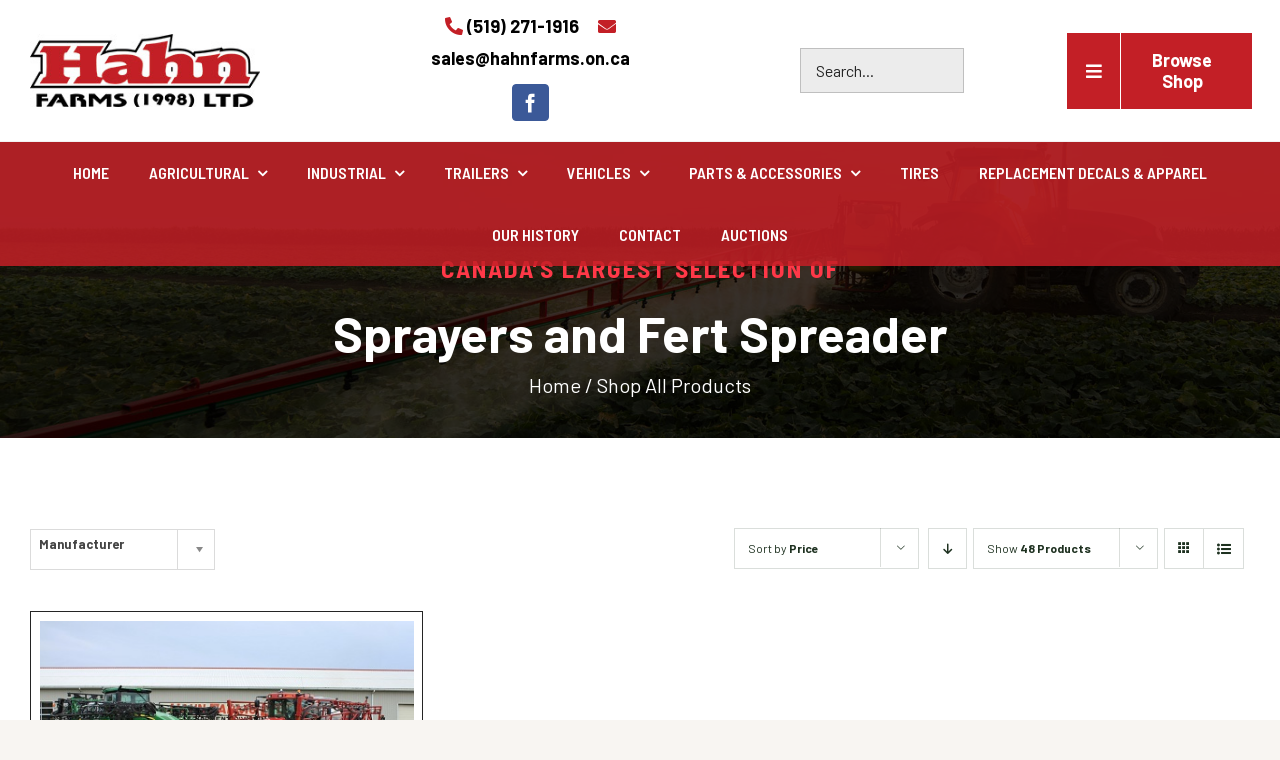

--- FILE ---
content_type: text/html; charset=UTF-8
request_url: https://hahnfarms.on.ca/product-category/agricultural/sprayers-and-fert-spreader/?product_orderby=price&product_count=21
body_size: 38388
content:
<!DOCTYPE html>
<html class="avada-html-layout-wide avada-html-header-position-top avada-html-is-archive" lang="en" prefix="og: http://ogp.me/ns# fb: http://ogp.me/ns/fb#">
<head>
	<meta http-equiv="X-UA-Compatible" content="IE=edge" />
	<meta http-equiv="Content-Type" content="text/html; charset=utf-8"/>
	<meta name="viewport" content="width=device-width, initial-scale=1" />
	<title>Sprayers and Fert Spreader &#8211; Hahn Farms Ltd.</title>
<meta name='robots' content='max-image-preview:large' />
	<style>img:is([sizes="auto" i], [sizes^="auto," i]) { contain-intrinsic-size: 3000px 1500px }</style>
	<link rel='dns-prefetch' href='//maxcdn.bootstrapcdn.com' />
<link rel="alternate" type="application/rss+xml" title="Hahn Farms Ltd. &raquo; Feed" href="https://hahnfarms.on.ca/feed/" />
<link rel="alternate" type="application/rss+xml" title="Hahn Farms Ltd. &raquo; Comments Feed" href="https://hahnfarms.on.ca/comments/feed/" />
		
		
		
		
		
		<link rel="alternate" type="application/rss+xml" title="Hahn Farms Ltd. &raquo; Sprayers and Fert Spreader Category Feed" href="https://hahnfarms.on.ca/product-category/agricultural/sprayers-and-fert-spreader/feed/" />
<style id='classic-theme-styles-inline-css' type='text/css'>
/*! This file is auto-generated */
.wp-block-button__link{color:#fff;background-color:#32373c;border-radius:9999px;box-shadow:none;text-decoration:none;padding:calc(.667em + 2px) calc(1.333em + 2px);font-size:1.125em}.wp-block-file__button{background:#32373c;color:#fff;text-decoration:none}
</style>
<style id='global-styles-inline-css' type='text/css'>
:root{--wp--preset--aspect-ratio--square: 1;--wp--preset--aspect-ratio--4-3: 4/3;--wp--preset--aspect-ratio--3-4: 3/4;--wp--preset--aspect-ratio--3-2: 3/2;--wp--preset--aspect-ratio--2-3: 2/3;--wp--preset--aspect-ratio--16-9: 16/9;--wp--preset--aspect-ratio--9-16: 9/16;--wp--preset--color--black: #000000;--wp--preset--color--cyan-bluish-gray: #abb8c3;--wp--preset--color--white: #ffffff;--wp--preset--color--pale-pink: #f78da7;--wp--preset--color--vivid-red: #cf2e2e;--wp--preset--color--luminous-vivid-orange: #ff6900;--wp--preset--color--luminous-vivid-amber: #fcb900;--wp--preset--color--light-green-cyan: #7bdcb5;--wp--preset--color--vivid-green-cyan: #00d084;--wp--preset--color--pale-cyan-blue: #8ed1fc;--wp--preset--color--vivid-cyan-blue: #0693e3;--wp--preset--color--vivid-purple: #9b51e0;--wp--preset--gradient--vivid-cyan-blue-to-vivid-purple: linear-gradient(135deg,rgba(6,147,227,1) 0%,rgb(155,81,224) 100%);--wp--preset--gradient--light-green-cyan-to-vivid-green-cyan: linear-gradient(135deg,rgb(122,220,180) 0%,rgb(0,208,130) 100%);--wp--preset--gradient--luminous-vivid-amber-to-luminous-vivid-orange: linear-gradient(135deg,rgba(252,185,0,1) 0%,rgba(255,105,0,1) 100%);--wp--preset--gradient--luminous-vivid-orange-to-vivid-red: linear-gradient(135deg,rgba(255,105,0,1) 0%,rgb(207,46,46) 100%);--wp--preset--gradient--very-light-gray-to-cyan-bluish-gray: linear-gradient(135deg,rgb(238,238,238) 0%,rgb(169,184,195) 100%);--wp--preset--gradient--cool-to-warm-spectrum: linear-gradient(135deg,rgb(74,234,220) 0%,rgb(151,120,209) 20%,rgb(207,42,186) 40%,rgb(238,44,130) 60%,rgb(251,105,98) 80%,rgb(254,248,76) 100%);--wp--preset--gradient--blush-light-purple: linear-gradient(135deg,rgb(255,206,236) 0%,rgb(152,150,240) 100%);--wp--preset--gradient--blush-bordeaux: linear-gradient(135deg,rgb(254,205,165) 0%,rgb(254,45,45) 50%,rgb(107,0,62) 100%);--wp--preset--gradient--luminous-dusk: linear-gradient(135deg,rgb(255,203,112) 0%,rgb(199,81,192) 50%,rgb(65,88,208) 100%);--wp--preset--gradient--pale-ocean: linear-gradient(135deg,rgb(255,245,203) 0%,rgb(182,227,212) 50%,rgb(51,167,181) 100%);--wp--preset--gradient--electric-grass: linear-gradient(135deg,rgb(202,248,128) 0%,rgb(113,206,126) 100%);--wp--preset--gradient--midnight: linear-gradient(135deg,rgb(2,3,129) 0%,rgb(40,116,252) 100%);--wp--preset--font-size--small: 12.75px;--wp--preset--font-size--medium: 20px;--wp--preset--font-size--large: 25.5px;--wp--preset--font-size--x-large: 42px;--wp--preset--font-size--normal: 17px;--wp--preset--font-size--xlarge: 34px;--wp--preset--font-size--huge: 51px;--wp--preset--spacing--20: 0.44rem;--wp--preset--spacing--30: 0.67rem;--wp--preset--spacing--40: 1rem;--wp--preset--spacing--50: 1.5rem;--wp--preset--spacing--60: 2.25rem;--wp--preset--spacing--70: 3.38rem;--wp--preset--spacing--80: 5.06rem;--wp--preset--shadow--natural: 6px 6px 9px rgba(0, 0, 0, 0.2);--wp--preset--shadow--deep: 12px 12px 50px rgba(0, 0, 0, 0.4);--wp--preset--shadow--sharp: 6px 6px 0px rgba(0, 0, 0, 0.2);--wp--preset--shadow--outlined: 6px 6px 0px -3px rgba(255, 255, 255, 1), 6px 6px rgba(0, 0, 0, 1);--wp--preset--shadow--crisp: 6px 6px 0px rgba(0, 0, 0, 1);}:where(.is-layout-flex){gap: 0.5em;}:where(.is-layout-grid){gap: 0.5em;}body .is-layout-flex{display: flex;}.is-layout-flex{flex-wrap: wrap;align-items: center;}.is-layout-flex > :is(*, div){margin: 0;}body .is-layout-grid{display: grid;}.is-layout-grid > :is(*, div){margin: 0;}:where(.wp-block-columns.is-layout-flex){gap: 2em;}:where(.wp-block-columns.is-layout-grid){gap: 2em;}:where(.wp-block-post-template.is-layout-flex){gap: 1.25em;}:where(.wp-block-post-template.is-layout-grid){gap: 1.25em;}.has-black-color{color: var(--wp--preset--color--black) !important;}.has-cyan-bluish-gray-color{color: var(--wp--preset--color--cyan-bluish-gray) !important;}.has-white-color{color: var(--wp--preset--color--white) !important;}.has-pale-pink-color{color: var(--wp--preset--color--pale-pink) !important;}.has-vivid-red-color{color: var(--wp--preset--color--vivid-red) !important;}.has-luminous-vivid-orange-color{color: var(--wp--preset--color--luminous-vivid-orange) !important;}.has-luminous-vivid-amber-color{color: var(--wp--preset--color--luminous-vivid-amber) !important;}.has-light-green-cyan-color{color: var(--wp--preset--color--light-green-cyan) !important;}.has-vivid-green-cyan-color{color: var(--wp--preset--color--vivid-green-cyan) !important;}.has-pale-cyan-blue-color{color: var(--wp--preset--color--pale-cyan-blue) !important;}.has-vivid-cyan-blue-color{color: var(--wp--preset--color--vivid-cyan-blue) !important;}.has-vivid-purple-color{color: var(--wp--preset--color--vivid-purple) !important;}.has-black-background-color{background-color: var(--wp--preset--color--black) !important;}.has-cyan-bluish-gray-background-color{background-color: var(--wp--preset--color--cyan-bluish-gray) !important;}.has-white-background-color{background-color: var(--wp--preset--color--white) !important;}.has-pale-pink-background-color{background-color: var(--wp--preset--color--pale-pink) !important;}.has-vivid-red-background-color{background-color: var(--wp--preset--color--vivid-red) !important;}.has-luminous-vivid-orange-background-color{background-color: var(--wp--preset--color--luminous-vivid-orange) !important;}.has-luminous-vivid-amber-background-color{background-color: var(--wp--preset--color--luminous-vivid-amber) !important;}.has-light-green-cyan-background-color{background-color: var(--wp--preset--color--light-green-cyan) !important;}.has-vivid-green-cyan-background-color{background-color: var(--wp--preset--color--vivid-green-cyan) !important;}.has-pale-cyan-blue-background-color{background-color: var(--wp--preset--color--pale-cyan-blue) !important;}.has-vivid-cyan-blue-background-color{background-color: var(--wp--preset--color--vivid-cyan-blue) !important;}.has-vivid-purple-background-color{background-color: var(--wp--preset--color--vivid-purple) !important;}.has-black-border-color{border-color: var(--wp--preset--color--black) !important;}.has-cyan-bluish-gray-border-color{border-color: var(--wp--preset--color--cyan-bluish-gray) !important;}.has-white-border-color{border-color: var(--wp--preset--color--white) !important;}.has-pale-pink-border-color{border-color: var(--wp--preset--color--pale-pink) !important;}.has-vivid-red-border-color{border-color: var(--wp--preset--color--vivid-red) !important;}.has-luminous-vivid-orange-border-color{border-color: var(--wp--preset--color--luminous-vivid-orange) !important;}.has-luminous-vivid-amber-border-color{border-color: var(--wp--preset--color--luminous-vivid-amber) !important;}.has-light-green-cyan-border-color{border-color: var(--wp--preset--color--light-green-cyan) !important;}.has-vivid-green-cyan-border-color{border-color: var(--wp--preset--color--vivid-green-cyan) !important;}.has-pale-cyan-blue-border-color{border-color: var(--wp--preset--color--pale-cyan-blue) !important;}.has-vivid-cyan-blue-border-color{border-color: var(--wp--preset--color--vivid-cyan-blue) !important;}.has-vivid-purple-border-color{border-color: var(--wp--preset--color--vivid-purple) !important;}.has-vivid-cyan-blue-to-vivid-purple-gradient-background{background: var(--wp--preset--gradient--vivid-cyan-blue-to-vivid-purple) !important;}.has-light-green-cyan-to-vivid-green-cyan-gradient-background{background: var(--wp--preset--gradient--light-green-cyan-to-vivid-green-cyan) !important;}.has-luminous-vivid-amber-to-luminous-vivid-orange-gradient-background{background: var(--wp--preset--gradient--luminous-vivid-amber-to-luminous-vivid-orange) !important;}.has-luminous-vivid-orange-to-vivid-red-gradient-background{background: var(--wp--preset--gradient--luminous-vivid-orange-to-vivid-red) !important;}.has-very-light-gray-to-cyan-bluish-gray-gradient-background{background: var(--wp--preset--gradient--very-light-gray-to-cyan-bluish-gray) !important;}.has-cool-to-warm-spectrum-gradient-background{background: var(--wp--preset--gradient--cool-to-warm-spectrum) !important;}.has-blush-light-purple-gradient-background{background: var(--wp--preset--gradient--blush-light-purple) !important;}.has-blush-bordeaux-gradient-background{background: var(--wp--preset--gradient--blush-bordeaux) !important;}.has-luminous-dusk-gradient-background{background: var(--wp--preset--gradient--luminous-dusk) !important;}.has-pale-ocean-gradient-background{background: var(--wp--preset--gradient--pale-ocean) !important;}.has-electric-grass-gradient-background{background: var(--wp--preset--gradient--electric-grass) !important;}.has-midnight-gradient-background{background: var(--wp--preset--gradient--midnight) !important;}.has-small-font-size{font-size: var(--wp--preset--font-size--small) !important;}.has-medium-font-size{font-size: var(--wp--preset--font-size--medium) !important;}.has-large-font-size{font-size: var(--wp--preset--font-size--large) !important;}.has-x-large-font-size{font-size: var(--wp--preset--font-size--x-large) !important;}
:where(.wp-block-post-template.is-layout-flex){gap: 1.25em;}:where(.wp-block-post-template.is-layout-grid){gap: 1.25em;}
:where(.wp-block-columns.is-layout-flex){gap: 2em;}:where(.wp-block-columns.is-layout-grid){gap: 2em;}
:root :where(.wp-block-pullquote){font-size: 1.5em;line-height: 1.6;}
</style>
<link rel='stylesheet' id='woof-css' href='https://hahnfarms.on.ca/wp-content/plugins/woocommerce-products-filter/css/front.css?ver=2.2.9.4' type='text/css' media='all' />
<style id='woof-inline-css' type='text/css'>

.woof_products_top_panel li span, .woof_products_top_panel2 li span{background: url(https://hahnfarms.on.ca/wp-content/plugins/woocommerce-products-filter/img/delete.png);background-size: 14px 14px;background-repeat: no-repeat;background-position: right;}
.woof_edit_view{
                    display: none;
                }

</style>
<link rel='stylesheet' id='chosen-drop-down-css' href='https://hahnfarms.on.ca/wp-content/plugins/woocommerce-products-filter/js/chosen/chosen.min.css?ver=2.2.9.4' type='text/css' media='all' />
<style id='woocommerce-inline-inline-css' type='text/css'>
.woocommerce form .form-row .required { visibility: visible; }
</style>
<link rel='stylesheet' id='brands-styles-css' href='https://hahnfarms.on.ca/wp-content/plugins/woocommerce/assets/css/brands.css?ver=9.8.2' type='text/css' media='all' />
<link rel='stylesheet' id='bootstrap-cdn-css-css' href='https://maxcdn.bootstrapcdn.com/bootstrap/3.3.7/css/bootstrap.min.css?ver=6.8.3' type='text/css' media='all' />
<link rel='stylesheet' id='fusion-custom-icons-pet-supplies-css' href='https://hahnfarms.on.ca/wp-content/uploads/fusion-icons/petsupplies-v1.5/style.css?ver=3.2.1' type='text/css' media='all' />
<!--[if IE]>
<link rel='stylesheet' id='avada-IE-css' href='https://hahnfarms.on.ca/wp-content/themes/Avada/assets/css/dynamic/ie.min.css?ver=7.2.1' type='text/css' media='all' />
<style id='avada-IE-inline-css' type='text/css'>
.avada-select-parent .select-arrow{background-color:#ececec}
.select-arrow{background-color:#ececec}
</style>
<![endif]-->
<link rel='stylesheet' id='fusion-dynamic-css-css' href='https://hahnfarms.on.ca/wp-content/uploads/fusion-styles/9e1335a47c5032f53288a8ab93f351e9.min.css?ver=3.2.1' type='text/css' media='all' />
<script type="text/javascript" src="https://hahnfarms.on.ca/wp-includes/js/jquery/jquery.min.js?ver=3.7.1" id="jquery-core-js"></script>
<script type="text/javascript" src="https://hahnfarms.on.ca/wp-includes/js/jquery/jquery-migrate.min.js?ver=3.4.1" id="jquery-migrate-js"></script>
<script type="text/javascript" src="https://hahnfarms.on.ca/wp-content/plugins/woocommerce/assets/js/jquery-blockui/jquery.blockUI.min.js?ver=2.7.0-wc.9.8.2" id="jquery-blockui-js" defer="defer" data-wp-strategy="defer"></script>
<script type="text/javascript" id="wc-add-to-cart-js-extra">
/* <![CDATA[ */
var wc_add_to_cart_params = {"ajax_url":"\/wp-admin\/admin-ajax.php","wc_ajax_url":"\/?wc-ajax=%%endpoint%%","i18n_view_cart":"View cart","cart_url":"https:\/\/hahnfarms.on.ca\/cart\/","is_cart":"","cart_redirect_after_add":"no"};
/* ]]> */
</script>
<script type="text/javascript" src="https://hahnfarms.on.ca/wp-content/plugins/woocommerce/assets/js/frontend/add-to-cart.min.js?ver=9.8.2" id="wc-add-to-cart-js" defer="defer" data-wp-strategy="defer"></script>
<script type="text/javascript" src="https://hahnfarms.on.ca/wp-content/plugins/woocommerce/assets/js/js-cookie/js.cookie.min.js?ver=2.1.4-wc.9.8.2" id="js-cookie-js" defer="defer" data-wp-strategy="defer"></script>
<script type="text/javascript" id="woocommerce-js-extra">
/* <![CDATA[ */
var woocommerce_params = {"ajax_url":"\/wp-admin\/admin-ajax.php","wc_ajax_url":"\/?wc-ajax=%%endpoint%%","i18n_password_show":"Show password","i18n_password_hide":"Hide password"};
/* ]]> */
</script>
<script type="text/javascript" src="https://hahnfarms.on.ca/wp-content/plugins/woocommerce/assets/js/frontend/woocommerce.min.js?ver=9.8.2" id="woocommerce-js" defer="defer" data-wp-strategy="defer"></script>
<script type="text/javascript" src="https://maxcdn.bootstrapcdn.com/bootstrap/3.3.7/js/bootstrap.min.js?ver=6.8.3" id="bootstrap-cdn-js-js"></script>
<script type="text/javascript" src="https://hahnfarms.on.ca/wp-content/themes/Avada-Child-Theme/js/contact_us_modal.js?ver=1745906112" id="add_contact_us_modal_js-js"></script>
<link rel="https://api.w.org/" href="https://hahnfarms.on.ca/wp-json/" /><link rel="alternate" title="JSON" type="application/json" href="https://hahnfarms.on.ca/wp-json/wp/v2/product_cat/67" /><link rel="EditURI" type="application/rsd+xml" title="RSD" href="https://hahnfarms.on.ca/xmlrpc.php?rsd" />
<style type="text/css" id="css-fb-visibility">@media screen and (max-width: 880px){body:not(.fusion-builder-ui-wireframe) .fusion-no-small-visibility{display:none !important;}body:not(.fusion-builder-ui-wireframe) .sm-text-align-center{text-align:center !important;}body:not(.fusion-builder-ui-wireframe) .sm-text-align-left{text-align:left !important;}body:not(.fusion-builder-ui-wireframe) .sm-text-align-right{text-align:right !important;}body:not(.fusion-builder-ui-wireframe) .sm-mx-auto{margin-left:auto !important;margin-right:auto !important;}body:not(.fusion-builder-ui-wireframe) .sm-ml-auto{margin-left:auto !important;}body:not(.fusion-builder-ui-wireframe) .sm-mr-auto{margin-right:auto !important;}body:not(.fusion-builder-ui-wireframe) .fusion-absolute-position-small{position:absolute;top:auto;width:100%;}}@media screen and (min-width: 881px) and (max-width: 1100px){body:not(.fusion-builder-ui-wireframe) .fusion-no-medium-visibility{display:none !important;}body:not(.fusion-builder-ui-wireframe) .md-text-align-center{text-align:center !important;}body:not(.fusion-builder-ui-wireframe) .md-text-align-left{text-align:left !important;}body:not(.fusion-builder-ui-wireframe) .md-text-align-right{text-align:right !important;}body:not(.fusion-builder-ui-wireframe) .md-mx-auto{margin-left:auto !important;margin-right:auto !important;}body:not(.fusion-builder-ui-wireframe) .md-ml-auto{margin-left:auto !important;}body:not(.fusion-builder-ui-wireframe) .md-mr-auto{margin-right:auto !important;}body:not(.fusion-builder-ui-wireframe) .fusion-absolute-position-medium{position:absolute;top:auto;width:100%;}}@media screen and (min-width: 1101px){body:not(.fusion-builder-ui-wireframe) .fusion-no-large-visibility{display:none !important;}body:not(.fusion-builder-ui-wireframe) .lg-text-align-center{text-align:center !important;}body:not(.fusion-builder-ui-wireframe) .lg-text-align-left{text-align:left !important;}body:not(.fusion-builder-ui-wireframe) .lg-text-align-right{text-align:right !important;}body:not(.fusion-builder-ui-wireframe) .lg-mx-auto{margin-left:auto !important;margin-right:auto !important;}body:not(.fusion-builder-ui-wireframe) .lg-ml-auto{margin-left:auto !important;}body:not(.fusion-builder-ui-wireframe) .lg-mr-auto{margin-right:auto !important;}body:not(.fusion-builder-ui-wireframe) .fusion-absolute-position-large{position:absolute;top:auto;width:100%;}}</style>	<noscript><style>.woocommerce-product-gallery{ opacity: 1 !important; }</style></noscript>
	<style type="text/css">.recentcomments a{display:inline !important;padding:0 !important;margin:0 !important;}</style><link rel="icon" href="https://hahnfarms.on.ca/wp-content/uploads/2021/04/cropped-favicon-32x32.png" sizes="32x32" />
<link rel="icon" href="https://hahnfarms.on.ca/wp-content/uploads/2021/04/cropped-favicon-192x192.png" sizes="192x192" />
<link rel="apple-touch-icon" href="https://hahnfarms.on.ca/wp-content/uploads/2021/04/cropped-favicon-180x180.png" />
<meta name="msapplication-TileImage" content="https://hahnfarms.on.ca/wp-content/uploads/2021/04/cropped-favicon-270x270.png" />
		<script type="text/javascript">
			var doc = document.documentElement;
			doc.setAttribute( 'data-useragent', navigator.userAgent );
		</script>
		<!-- Global site tag (gtag.js) - Google Analytics -->
<script async src="https://www.googletagmanager.com/gtag/js?id=UA-210796103-1"></script>
<script>
  window.dataLayer = window.dataLayer || [];
  function gtag(){dataLayer.push(arguments);}
  gtag('js', new Date());

  gtag('config', 'UA-210796103-1');
</script>

<!-- Google Tag Manager -->
<script>(function(w,d,s,l,i){w[l]=w[l]||[];w[l].push({'gtm.start':
new Date().getTime(),event:'gtm.js'});var f=d.getElementsByTagName(s)[0],
j=d.createElement(s),dl=l!='dataLayer'?'&l='+l:'';j.async=true;j.src=
'https://www.googletagmanager.com/gtm.js?id='+i+dl;f.parentNode.insertBefore(j,f);
})(window,document,'script','dataLayer','GTM-TM6CD4X');</script>
<!-- End Google Tag Manager -->
	</head>

<body class="archive tax-product_cat term-sprayers-and-fert-spreader term-67 wp-theme-Avada wp-child-theme-Avada-Child-Theme theme-Avada woocommerce woocommerce-page woocommerce-no-js fusion-image-hovers fusion-pagination-sizing fusion-button_size-large fusion-button_type-flat fusion-button_span-no avada-image-rollover-circle-yes avada-image-rollover-yes avada-image-rollover-direction-fade fusion-body ltr no-tablet-sticky-header no-mobile-sticky-header no-mobile-slidingbar no-mobile-totop fusion-disable-outline woo-sale-badge-circle fusion-sub-menu-fade mobile-logo-pos-left layout-wide-mode avada-has-boxed-modal-shadow- layout-scroll-offset-full avada-has-zero-margin-offset-top fusion-top-header menu-text-align-center fusion-woo-product-design-classic fusion-woo-shop-page-columns-3 fusion-woo-related-columns-3 fusion-woo-archive-page-columns-3 fusion-woocommerce-equal-heights avada-woo-one-page-checkout avada-has-woo-gallery-disabled mobile-menu-design-classic fusion-show-pagination-text fusion-header-layout-v1 avada-responsive avada-footer-fx-none avada-menu-highlight-style-textcolor fusion-search-form-clean fusion-main-menu-search-overlay fusion-avatar-circle avada-dropdown-styles avada-blog-layout-grid avada-blog-archive-layout-grid avada-header-shadow-no avada-menu-icon-position-left avada-has-megamenu-shadow avada-has-mobile-menu-search avada-has-breadcrumb-mobile-hidden avada-has-titlebar-bar_and_content avada-has-transparent-timeline_color avada-has-pagination-width_height avada-flyout-menu-direction-fade avada-ec-views-v1" >
		<a class="skip-link screen-reader-text" href="#content">Skip to content</a>

	<div id="boxed-wrapper">
		<div class="fusion-sides-frame"></div>
		<div id="wrapper" class="fusion-wrapper">
			<div id="home" style="position:relative;top:-1px;"></div>
							<section class="fusion-tb-header"><div class="fusion-fullwidth fullwidth-box fusion-builder-row-1 fusion-flex-container hundred-percent-fullwidth non-hundred-percent-height-scrolling fusion-custom-z-index" style="background-color: #ffffff;background-position: center center;background-repeat: no-repeat;border-width: 0px 0px 1px 0px;border-color:#f2f2f2;border-style:solid;" ><div class="fusion-builder-row fusion-row fusion-flex-align-items-center" style="width:calc( 100% + 100px ) !important;max-width:calc( 100% + 100px ) !important;margin-left: calc(-100px / 2 );margin-right: calc(-100px / 2 );"><div class="fusion-layout-column fusion_builder_column fusion-builder-column-0 fusion_builder_column_1_4 1_4 fusion-flex-column"><div class="fusion-column-wrapper fusion-flex-justify-content-flex-start fusion-content-layout-column" style="background-position:left top;background-repeat:no-repeat;-webkit-background-size:cover;-moz-background-size:cover;-o-background-size:cover;background-size:cover;padding: 0px 0px 0px 0px;"><div class=" sm-text-align-center"><span class=" has-fusion-standard-logo fusion-imageframe imageframe-none imageframe-1 hover-type-none fusion-animated" data-animationType="fadeIn" data-animationDuration="1.0" data-animationOffset="100%"><a class="fusion-no-lightbox" href="https://hahnfarms.on.ca" target="_self"><img decoding="async" src="https://hahnfarms.on.ca/wp-content/uploads/2021/04/logo1x.jpg" data-orig-src="https://hahnfarms.on.ca/wp-content/uploads/2021/04/logo1x.jpg" srcset="data:image/svg+xml,%3Csvg%20xmlns%3D%27http%3A%2F%2Fwww.w3.org%2F2000%2Fsvg%27%20width%3D%27254%27%20height%3D%2780%27%20viewBox%3D%270%200%20254%2080%27%3E%3Crect%20width%3D%27254%27%20height%3D%27380%27%20fill-opacity%3D%220%22%2F%3E%3C%2Fsvg%3E" data-srcset="https://hahnfarms.on.ca/wp-content/uploads/2021/04/logo1x.jpg 1x, 2x" style="max-height:80px;height:auto;" width="254" height="80" class="lazyload img-responsive fusion-standard-logo" alt="Hahn Farms Ltd. Logo" /></a></span></div></div></div><style type="text/css">.fusion-body .fusion-builder-column-0{width:25% !important;margin-top : 0px;margin-bottom : 0px;}.fusion-builder-column-0 > .fusion-column-wrapper {padding-top : 0px !important;padding-right : 0px !important;margin-right : 50px;padding-bottom : 0px !important;padding-left : 0px !important;margin-left : 50px;}@media only screen and (max-width:1100px) {.fusion-body .fusion-builder-column-0{width:33.3333333333% !important;order : 0;}.fusion-builder-column-0 > .fusion-column-wrapper {margin-right : 50px;margin-left : 50px;}}@media only screen and (max-width:880px) {.fusion-body .fusion-builder-column-0{width:100% !important;order : 0;margin-top : 10px;}.fusion-builder-column-0 > .fusion-column-wrapper {margin-right : 50px;margin-left : 50px;}}</style><div class="fusion-layout-column fusion_builder_column fusion-builder-column-1 fusion_builder_column_1_3 1_3 fusion-flex-column"><div class="fusion-column-wrapper fusion-flex-justify-content-flex-start fusion-content-layout-column" style="background-position:left top;background-repeat:no-repeat;-webkit-background-size:cover;-moz-background-size:cover;-o-background-size:cover;background-size:cover;padding: 0px 0px 0px 0px;"><div class="fusion-text fusion-text-1 md-text-align-left fusion-animated" style="text-align:center;font-size:18px;color:#c31f26;font-family:&quot;Barlow&quot;;font-weight:700;" data-animationType="fadeIn" data-animationDuration="1.0" data-animationOffset="100%"><p><i class="fas fa-phone-alt"></i> <a style="color: #010101;margin-right: 15px" href="tel:+15192711916">(519) 271-1916</a> <i class="fas fa-envelope"></i> <a style="color: #010101" href="mailto:sales@hahnfarms.on.ca">sales@hahnfarms.on.ca</a><div class="fusion-social-links"><div class="fusion-social-networks boxed-icons"><div class="fusion-social-networks-wrapper"><a class="fusion-social-network-icon fusion-tooltip fusion-facebook fusion-icon-facebook" style="color:#ffffff;font-size:19px;width: calc(19px + (2 * (8px)) + 2px);background-color:#3b5998;border-color:#3b5998;border-radius:4px;" data-placement="top" data-title="Facebook" data-toggle="tooltip" title="Facebook" aria-label="facebook" target="_blank" rel="noopener noreferrer" href="https://www.facebook.com/profile.php?id=100076314497766"></a></div></div></div></p>
</div></div></div><style type="text/css">.fusion-body .fusion-builder-column-1{width:33.3333333333% !important;margin-top : 0px;margin-bottom : 0px;}.fusion-builder-column-1 > .fusion-column-wrapper {padding-top : 0px !important;padding-right : 0px !important;margin-right : 50px;padding-bottom : 0px !important;padding-left : 0px !important;margin-left : 50px;}@media only screen and (max-width:1100px) {.fusion-body .fusion-builder-column-1{width:66.6666666667% !important;order : 0;}.fusion-builder-column-1 > .fusion-column-wrapper {margin-right : 50px;margin-left : 50px;}}@media only screen and (max-width:880px) {.fusion-body .fusion-builder-column-1{width:100% !important;order : 0;}.fusion-builder-column-1 > .fusion-column-wrapper {margin-right : 50px;margin-left : 50px;}}</style><div class="fusion-layout-column fusion_builder_column fusion-builder-column-2 fusion_builder_column_1_5 1_5 fusion-flex-column fusion-flex-align-self-center"><div class="fusion-column-wrapper fusion-flex-justify-content-center fusion-content-layout-column" style="background-position:left top;background-repeat:no-repeat;-webkit-background-size:cover;-moz-background-size:cover;-o-background-size:cover;background-size:cover;padding: 0px 0px 0px 0px;"><div class="fusion-widget-area fusion-widget-area-1 fusion-content-widget-area"><style type="text/css">.fusion-widget-area-1 {padding:0px 0px 0px 0px;}.fusion-widget-area-1 .widget h4 {color:#000000;}.fusion-widget-area-1 .widget .heading h4 {color:#000000;}</style><div id="woocommerce_product_search-3" class="widget woocommerce widget_product_search" style="border-style: solid;border-color:transparent;border-width:0px;">
<form role="search" method="get" class="searchform" action="https://hahnfarms.on.ca/">
	<div>
		<input type="text" value="" name="s" class="s" placeholder="Search..." />
		<input type="hidden" name="post_type" value="product" />
	</div>
</form>
</div><div class="fusion-additional-widget-content"></div></div></div></div><style type="text/css">.fusion-body .fusion-builder-column-2{width:20% !important;margin-top : 0px;margin-bottom : 0px;}.fusion-builder-column-2 > .fusion-column-wrapper {padding-top : 0px !important;padding-right : 0px !important;margin-right : 50px;padding-bottom : 0px !important;padding-left : 0px !important;margin-left : 50px;}@media only screen and (max-width:1100px) {.fusion-body .fusion-builder-column-2{width:50% !important;order : 0;}.fusion-builder-column-2 > .fusion-column-wrapper {margin-right : 50px;margin-left : 50px;}}@media only screen and (max-width:880px) {.fusion-body .fusion-builder-column-2{width:100% !important;order : 0;margin-top : 0px;margin-bottom : 20px;}.fusion-builder-column-2 > .fusion-column-wrapper {margin-right : 50px;margin-left : 50px;}}</style><div class="fusion-layout-column fusion_builder_column fusion-builder-column-3 fusion_builder_column_1_5 1_5 fusion-flex-column fusion-flex-align-self-center"><div class="fusion-column-wrapper fusion-flex-justify-content-center fusion-content-layout-column" style="background-position:left top;background-repeat:no-repeat;-webkit-background-size:cover;-moz-background-size:cover;-o-background-size:cover;background-size:cover;padding: 0px 0px 0px 0px;"><nav class="fusion-menu-element-wrapper direction-row mode-dropdown expand-method-hover submenu-mode-dropdown mobile-mode-collapse-to-button mobile-size-full-absolute icons-position-left dropdown-carets-yes has-active-border-bottom-no has-active-border-left-no has-active-border-right-no mobile-trigger-fullwidth-off mobile-indent-on mobile-justify-left main-justify-left loading expand-right submenu-transition-fade" aria-label="Menu" data-breakpoint="0" data-count="0" data-transition-type="fade" data-transition-time="300"><button type="button" class="avada-menu-mobile-menu-trigger no-text" onClick="fusionNavClickExpandBtn(this);" aria-expanded="false"><span class="inner"><span class="collapsed-nav-text"><span class="screen-reader-text">Toggle Navigation</span></span><span class="collapsed-nav-icon"><span class="collapsed-nav-icon-open fa-bars fas"></span><span class="collapsed-nav-icon-close fa-times fas"></span></span></span></button><style>.fusion-body .fusion-menu-element-wrapper[data-count="0"] .fusion-menu-element-list{justify-content:center;align-items:center;font-family:inherit;font-weight:400;}.fusion-body .fusion-menu-element-wrapper[data-count="0"] [class*="fusion-icon-"],.fusion-body .fusion-menu-element-wrapper[data-count="0"] [class^="fusion-icon-"]{font-family:inherit !important;}.fusion-body .fusion-menu-element-wrapper[data-count="0"] > .avada-menu-mobile-menu-trigger,.fusion-body .fusion-menu-element-wrapper[data-count="0"] .fusion-megamenu-wrapper .fusion-megamenu-holder .fusion-megamenu .fusion-megamenu-submenu .fusion-megamenu-title,.fusion-body .fusion-menu-element-wrapper[data-count="0"] .fusion-menu-element-list .sub-menu > li,.fusion-body .fusion-menu-element-wrapper[data-count="0"] .fusion-menu-element-list .sub-menu li a{font-family:inherit;font-weight:400;}.fusion-body .fusion-menu-element-wrapper[data-count="0"] .fusion-menu-cart-checkout a:before,.fusion-body .fusion-menu-element-wrapper[data-count="0"] .fusion-menu-cart-items a,.fusion-body .fusion-menu-element-wrapper[data-count="0"] ul .fusion-menu-login-box-register,.fusion-body .fusion-menu-element-wrapper[data-count="0"] ul .fusion-menu-cart-checkout a:before{color:#212934;}.fusion-body .fusion-menu-element-wrapper[data-count="0"]:not(.collapse-enabled) .fusion-menu-element-list > li.menu-item:focus-within > a .fusion-megamenu-icon{color:#65bc7b;}.fusion-body .fusion-menu-element-wrapper[data-count="0"]:not(.collapse-enabled) .fusion-menu-element-list > li.menu-item:hover > a .fusion-megamenu-icon,.fusion-body .fusion-menu-element-wrapper[data-count="0"]:not(.collapse-enabled) .fusion-menu-element-list > li.menu-item.hover > a .fusion-megamenu-icon,.fusion-body .fusion-menu-element-wrapper[data-count="0"]:not(.collapse-enabled) .fusion-menu-element-list > li.menu-item:focus > a .fusion-megamenu-icon,.fusion-body .fusion-menu-element-wrapper[data-count="0"]:not(.collapse-enabled) .fusion-menu-element-list > li.menu-item:active > a .fusion-megamenu-icon,.fusion-body .fusion-menu-element-wrapper[data-count="0"]:not(.collapse-enabled) .fusion-menu-element-list > li.menu-item.current-menu-item > a .fusion-megamenu-icon{color:#65bc7b;}.fusion-body .fusion-menu-element-wrapper[data-count="0"]:not(.collapse-enabled) .fusion-menu-element-list > li.menu-item.current-menu-ancestor > a .fusion-megamenu-icon{color:#65bc7b;}.fusion-body .fusion-menu-element-wrapper[data-count="0"]:not(.collapse-enabled) .fusion-menu-element-list > li.menu-item.current-menu-parent > a .fusion-megamenu-icon{color:#65bc7b;}.fusion-body .fusion-menu-element-wrapper[data-count="0"]:not(.collapse-enabled) .fusion-menu-element-list > li.menu-item.expanded > a .fusion-megamenu-icon{color:#65bc7b;}.fusion-body .fusion-menu-element-wrapper[data-count="0"] .custom-menu-search-dropdown:hover .fusion-main-menu-icon,.fusion-body .fusion-menu-element-wrapper[data-count="0"] .custom-menu-search-overlay:hover .fusion-menu-icon-search.trigger-overlay,.fusion-body .fusion-menu-element-wrapper[data-count="0"] .custom-menu-search-overlay:hover ~ .fusion-overlay-search{color:#65bc7b !important;}</style><ul id="menu-mega-menu" class="fusion-menu fusion-custom-menu fusion-menu-element-list"><li  id="menu-item-2655"  class="menu-item menu-item-type-custom menu-item-object-custom menu-item-has-children menu-item-2655 fusion-megamenu-menu fusion-has-all-widgets fusion-menu-item-button"  data-item-id="2655"><span class="background-default transition-fade"></span><span class="background-active transition-fade"></span><a  href="/shop-products" class="fusion-background-highlight"><span class="menu-text fusion-button button-default button-xlarge"><span class="button-icon-divider-left"><i class="glyphicon fa-bars fas" aria-hidden="true"></i></span><span class="fusion-button-text-left">Browse Shop</span></span><span class="fusion-open-nav-submenu"></span></a><button type="button" aria-label="Open submenu of Browse Shop" aria-expanded="false" class="fusion-open-nav-submenu fusion-open-nav-submenu-on-click" onclick="fusionNavClickExpandSubmenuBtn(this);"></button><div class="fusion-megamenu-wrapper fusion-columns-3 columns-per-row-3 columns-3 col-span-12 fusion-megamenu-fullwidth"><div class="row"><div class="fusion-megamenu-holder" style="width:100vw;" data-width="100vw"><ul class="fusion-megamenu"><li  id="menu-item-2657"  class="menu-item menu-item-type-custom menu-item-object-custom menu-item-2657 fusion-megamenu-submenu fusion-megamenu-submenu-notitle fusion-megamenu-columns-3 col-lg-4 col-md-4 col-sm-4"  style="background-image: url(https://hahnfarms.on.ca/wp-content/uploads/2021/04/agri-equipment-category-hero.jpg);"><span class="background-default transition-fade"></span><span class="background-active transition-fade"></span><div class="fusion-megamenu-widgets-container second-level-widget"><div id="custom_html-4" class="widget_text widget widget_custom_html" style="border-style: solid;border-color:transparent;border-width:0px;"><div class="textwidget custom-html-widget"><div class="fusion-separator fusion-no-small-visibility fusion-no-medium-visibility fusion-full-width-sep" style="align-self: center;margin-left: auto;margin-right: auto;margin-top:90px;margin-bottom:8%;width:100%;"></div>
<a href="/shop-products/shop-agricultural/" title="Agricultural Equipment">
<h2 style="margin: 3px 0px; color: #fff; font-size: 34px; font-weight: 400; font-family: 'Barlow'; ">Agricultural</h2>
<p style="font-size: 16px; margin: 3px 0px; color:#fff;">Farm and agricultural equipment inventory</p>
</a></div></div></div></li><li  id="menu-item-2658"  class="menu-item menu-item-type-custom menu-item-object-custom menu-item-2658 fusion-megamenu-submenu fusion-megamenu-submenu-notitle fusion-megamenu-columns-3 col-lg-4 col-md-4 col-sm-4"  style="background-image: url(https://hahnfarms.on.ca/wp-content/uploads/2021/04/industrial-hero.jpg);"><span class="background-default transition-fade"></span><span class="background-active transition-fade"></span><div class="fusion-megamenu-widgets-container second-level-widget"><div id="custom_html-2" class="widget_text widget widget_custom_html" style="border-style: solid;border-color:transparent;border-width:0px;"><div class="textwidget custom-html-widget"><div class="fusion-separator fusion-no-small-visibility fusion-no-medium-visibility fusion-full-width-sep" style="align-self: center;margin-left: auto;margin-right: auto;margin-top:90px;margin-bottom:8%;width:100%;"></div>
<a href="/shop-products/shop-industrial/" title="Industrial Equipment">
<h2 style="margin: 3px 0px; color: #fff; font-size: 34px; font-weight: 400; font-family: 'Barlow'; ">Industrial</h2>
<p style="font-size: 16px; margin: 3px 0px; color:#fff;">Industrial and construction equipment inventory</p>
</a></div></div></div></li><li  id="menu-item-2659"  class="menu-item menu-item-type-custom menu-item-object-custom menu-item-2659 fusion-megamenu-submenu fusion-megamenu-submenu-notitle fusion-megamenu-columns-3 col-lg-4 col-md-4 col-sm-4"  style="background-image: url(https://hahnfarms.on.ca/wp-content/uploads/2021/04/vehicles-hero-img.jpg);"><span class="background-default transition-fade"></span><span class="background-active transition-fade"></span><div class="fusion-megamenu-widgets-container second-level-widget"><div id="custom_html-3" class="widget_text widget widget_custom_html" style="border-style: solid;border-color:transparent;border-width:0px;"><div class="textwidget custom-html-widget"><div class="fusion-separator fusion-no-small-visibility fusion-no-medium-visibility fusion-full-width-sep" style="align-self: center;margin-left: auto;margin-right: auto;margin-top:90px;margin-bottom:8%;width:100%;"></div>
<a href="/shop-products/new-and-used-vehicles/" title="Vehicles">
<h2 style="margin: 3px 0px; color: #fff; font-size: 34px; font-weight: 400; font-family: 'Barlow'; ">Vehicles</h2>
<p style="font-size: 16px; margin: 3px 0px; color:#fff;">Trucks, trailers, cars & pickups for sale</p>
</a></div></div></div></li></ul></div><div style="clear:both;"></div></div></div></li></ul></nav></div></div><style type="text/css">.fusion-body .fusion-builder-column-3{width:20% !important;margin-top : 0px;margin-bottom : 0px;}.fusion-builder-column-3 > .fusion-column-wrapper {padding-top : 0px !important;padding-right : 0px !important;margin-right : 50px;padding-bottom : 0px !important;padding-left : 0px !important;margin-left : 50px;}@media only screen and (max-width:1100px) {.fusion-body .fusion-builder-column-3{width:50% !important;order : 0;}.fusion-builder-column-3 > .fusion-column-wrapper {margin-right : 50px;margin-left : 50px;}}@media only screen and (max-width:880px) {.fusion-body .fusion-builder-column-3{width:100% !important;order : 0;margin-top : 0px;margin-bottom : 20px;}.fusion-builder-column-3 > .fusion-column-wrapper {margin-right : 50px;margin-left : 50px;}}</style><div class="fusion-layout-column fusion_builder_column fusion-builder-column-4 fusion_builder_column_1_1 1_1 fusion-flex-column fusion-no-medium-visibility fusion-no-large-visibility"><div class="fusion-column-wrapper fusion-flex-justify-content-flex-start fusion-content-layout-column" style="background-position:left top;background-repeat:no-repeat;-webkit-background-size:cover;-moz-background-size:cover;-o-background-size:cover;background-size:cover;padding: 0px 0px 0px 0px;"><nav class="fusion-menu-element-wrapper direction-row mode-dropdown expand-method-hover submenu-mode-dropdown mobile-mode-collapse-to-button mobile-size-column-absolute icons-position-left dropdown-carets-yes has-active-border-bottom-no has-active-border-left-no has-active-border-right-no mobile-trigger-fullwidth-off mobile-indent-on mobile-justify-left main-justify-left loading expand-right submenu-transition-fade fusion-animated" aria-label="Menu" data-breakpoint="880" data-count="1" data-transition-type="fade" data-transition-time="300" data-animationType="fadeIn" data-animationDuration="1.0" data-animationOffset="100%"><button type="button" class="avada-menu-mobile-menu-trigger" onClick="fusionNavClickExpandBtn(this);" aria-expanded="false"><span class="inner"><span class="collapsed-nav-text">Explore Our Site</span><span class="collapsed-nav-icon"><span class="collapsed-nav-icon-open fa-angle-down fas"></span><span class="collapsed-nav-icon-close fa-angle-up fas"></span></span></span></button><style>.fusion-body .fusion-menu-element-wrapper[data-count="1"] .fusion-menu-element-list{justify-content:center;align-items:center;font-family:"Barlow Semi Condensed";font-weight:500;}.fusion-body .fusion-menu-element-wrapper[data-count="1"] > .avada-menu-mobile-menu-trigger{font-family:"Barlow Semi Condensed";font-weight:500;color:#000000;font-size:23px;}.fusion-body .fusion-menu-element-wrapper[data-count="1"] .fusion-megamenu-wrapper .fusion-megamenu-holder .fusion-megamenu .fusion-megamenu-submenu .fusion-megamenu-title{font-family:"Barlow Semi Condensed";font-weight:500;}.fusion-body .fusion-menu-element-wrapper[data-count="1"] [class*="fusion-icon-"],.fusion-body .fusion-menu-element-wrapper[data-count="1"] [class^="fusion-icon-"]{font-family:Barlow Semi Condensed !important;}.fusion-body .fusion-menu-element-wrapper[data-count="1"] .fusion-menu-element-list > li:not(.fusion-menu-item-button) > a,.fusion-body .fusion-menu-element-wrapper[data-count="1"] .fusion-menu-element-list > li:not(.fusion-menu-item-button) .fusion-widget-cart > a{padding-top:calc(17px + 0px);padding-right:calc(20px + 0px);padding-bottom:calc(17px + 0px);padding-left:calc(20px + 0px);}.fusion-body .fusion-menu-element-wrapper[data-count="1"] .fusion-menu-element-list > li:not(.fusion-menu-item-button):focus-within > a{padding-top:calc(17px + 0px);}.fusion-body .fusion-menu-element-wrapper[data-count="1"] .fusion-menu-element-list > li:not(.fusion-menu-item-button) > .fusion-open-nav-submenu,.fusion-body .fusion-menu-element-wrapper[data-count="1"] .fusion-menu-element-list > li:not(.fusion-menu-item-button):hover > a,.fusion-body .fusion-menu-element-wrapper[data-count="1"] .fusion-menu-element-list > li:not(.fusion-menu-item-button).hover > a,.fusion-body .fusion-menu-element-wrapper[data-count="1"] .fusion-menu-element-list > li:not(.fusion-menu-item-button):focus > a,.fusion-body .fusion-menu-element-wrapper[data-count="1"] .fusion-menu-element-list > li:not(.fusion-menu-item-button):active > a,.fusion-body .fusion-menu-element-wrapper[data-count="1"] .fusion-menu-element-list > li:not(.fusion-menu-item-button).current-menu-item > a{padding-top:calc(17px + 0px);}.fusion-body .fusion-menu-element-wrapper[data-count="1"] .fusion-menu-element-list > li:not(.fusion-menu-item-button).current-menu-ancestor > a{padding-top:calc(17px + 0px);}.fusion-body .fusion-menu-element-wrapper[data-count="1"] .fusion-menu-element-list > li:not(.fusion-menu-item-button).current-menu-parent > a{padding-top:calc(17px + 0px);}.fusion-body .fusion-menu-element-wrapper[data-count="1"] .fusion-menu-element-list > li:not(.fusion-menu-item-button).expanded > a{padding-top:calc(17px + 0px);}.fusion-body .fusion-menu-element-wrapper[data-count="1"] .fusion-menu-element-list > li:not(.fusion-menu-item-button):hover > .fusion-open-nav-submenu{padding-top:calc(17px + 0px);}.fusion-body .fusion-menu-element-wrapper[data-count="1"] .fusion-menu-element-list > li:not(.fusion-menu-item-button).hover > .fusion-open-nav-submenu{padding-top:calc(17px + 0px);}.fusion-body .fusion-menu-element-wrapper[data-count="1"] .fusion-menu-element-list > li:not(.fusion-menu-item-button):focus > .fusion-open-nav-submenu{padding-top:calc(17px + 0px);}.fusion-body .fusion-menu-element-wrapper[data-count="1"] .fusion-menu-element-list > li:not(.fusion-menu-item-button):active > .fusion-open-nav-submenu{padding-top:calc(17px + 0px);}.fusion-body .fusion-menu-element-wrapper[data-count="1"] .fusion-menu-element-list > li:not(.fusion-menu-item-button):focus-within > .fusion-open-nav-submenu{padding-top:calc(17px + 0px);}.fusion-body .fusion-menu-element-wrapper[data-count="1"] .fusion-menu-element-list > li:not(.fusion-menu-item-button).current-menu-item > .fusion-open-nav-submenu{padding-top:calc(17px + 0px);}.fusion-body .fusion-menu-element-wrapper[data-count="1"] .fusion-menu-element-list > li:not(.fusion-menu-item-button).current-menu-ancestor > .fusion-open-nav-submenu{padding-top:calc(17px + 0px);}.fusion-body .fusion-menu-element-wrapper[data-count="1"] .fusion-menu-element-list > li:not(.fusion-menu-item-button).current-menu-parent > .fusion-open-nav-submenu{padding-top:calc(17px + 0px);}.fusion-body .fusion-menu-element-wrapper[data-count="1"] .fusion-menu-element-list > li:not(.fusion-menu-item-button).expanded > .fusion-open-nav-submenu{padding-top:calc(17px + 0px);}.fusion-body .fusion-menu-element-wrapper[data-count="1"] .fusion-menu-element-list > li:not(.fusion-menu-item-button):not(.menu-item-has-children):focus-within > a{padding-right:calc(20px + 0px);padding-bottom:calc(17px + 0px);padding-left:calc(20px + 0px);}.fusion-body .fusion-menu-element-wrapper[data-count="1"] .fusion-menu-element-list > li:not(.fusion-menu-item-button):not(.menu-item-has-children):hover > a,.fusion-body .fusion-menu-element-wrapper[data-count="1"] .fusion-menu-element-list > li:not(.fusion-menu-item-button):not(.menu-item-has-children).hover > a,.fusion-body .fusion-menu-element-wrapper[data-count="1"] .fusion-menu-element-list > li:not(.fusion-menu-item-button):not(.menu-item-has-children):focus > a,.fusion-body .fusion-menu-element-wrapper[data-count="1"] .fusion-menu-element-list > li:not(.fusion-menu-item-button):not(.menu-item-has-children):active > a,.fusion-body .fusion-menu-element-wrapper[data-count="1"] .fusion-menu-element-list > li:not(.fusion-menu-item-button):not(.menu-item-has-children).current-menu-item > a{padding-right:calc(20px + 0px);padding-bottom:calc(17px + 0px);padding-left:calc(20px + 0px);}.fusion-body .fusion-menu-element-wrapper[data-count="1"] .fusion-menu-element-list > li:not(.fusion-menu-item-button):not(.menu-item-has-children).current-menu-ancestor > a{padding-right:calc(20px + 0px);padding-bottom:calc(17px + 0px);padding-left:calc(20px + 0px);}.fusion-body .fusion-menu-element-wrapper[data-count="1"] .fusion-menu-element-list > li:not(.fusion-menu-item-button):not(.menu-item-has-children).current-menu-parent > a{padding-right:calc(20px + 0px);padding-bottom:calc(17px + 0px);padding-left:calc(20px + 0px);}.fusion-body .fusion-menu-element-wrapper[data-count="1"] .fusion-menu-element-list > li:not(.fusion-menu-item-button):not(.menu-item-has-children).expanded > a{padding-right:calc(20px + 0px);padding-bottom:calc(17px + 0px);padding-left:calc(20px + 0px);}.fusion-body .fusion-menu-element-wrapper[data-count="1"] .fusion-menu-form-inline{padding-top:17px;}.fusion-body .fusion-menu-element-wrapper[data-count="1"] .custom-menu-search-overlay ~ .fusion-overlay-search{padding-top:17px;color:#ffffff !important;}.fusion-body .fusion-menu-element-wrapper[data-count="1"]:not(.collapse-enabled) .fusion-menu-element-list .custom-menu-search-overlay .fusion-overlay-search,.fusion-body .fusion-menu-element-wrapper[data-count="1"]:not(.collapse-enabled) .fusion-menu-element-list .fusion-menu-form-inline{padding-top:17px;padding-bottom:17px;padding-right:20px;padding-left:20px;}.fusion-body .fusion-menu-element-wrapper[data-count="1"]:not(.collapse-enabled) .fusion-menu-element-list > li:not(.fusion-menu-item-button) > .fusion-open-nav-submenu{padding-bottom:17px;color:#ffffff !important;}.fusion-body .fusion-menu-element-wrapper[data-count="1"]:not(.collapse-enabled) .fusion-menu-form-inline,.fusion-body .fusion-menu-element-wrapper[data-count="1"]:not(.collapse-enabled) .custom-menu-search-overlay ~ .fusion-overlay-search{padding-bottom:17px;padding-right:20px;padding-left:20px;}.fusion-body .fusion-menu-element-wrapper[data-count="1"] .custom-menu-search-dropdown .fusion-main-menu-icon{padding-right:20px !important;padding-left:20px !important;color:#ffffff !important;}.fusion-body .fusion-menu-element-wrapper[data-count="1"] .fusion-overlay-search .fusion-close-search:before,.fusion-body .fusion-menu-element-wrapper[data-count="1"] .fusion-overlay-search .fusion-close-search:after{background:#ffffff;}.fusion-body .fusion-menu-element-wrapper[data-count="1"]:not(.collapse-enabled) .fusion-menu-element-list > li:not(.fusion-menu-item-button):not(.custom-menu-search-overlay):focus-within > a{color:#c31f26 !important;}.fusion-body .fusion-menu-element-wrapper[data-count="1"]:not(.collapse-enabled) .fusion-menu-element-list > li:not(.fusion-menu-item-button):not(.custom-menu-search-overlay):hover > a,.fusion-body .fusion-menu-element-wrapper[data-count="1"]:not(.collapse-enabled) .fusion-menu-element-list > li:not(.fusion-menu-item-button).hover > a,.fusion-body .fusion-menu-element-wrapper[data-count="1"]:not(.collapse-enabled) .fusion-menu-element-list > li:not(.fusion-menu-item-button):not(.custom-menu-search-overlay):focus > a,.fusion-body .fusion-menu-element-wrapper[data-count="1"]:not(.collapse-enabled) .fusion-menu-element-list > li:not(.fusion-menu-item-button):not(.custom-menu-search-overlay):active > a,.fusion-body .fusion-menu-element-wrapper[data-count="1"]:not(.collapse-enabled) .fusion-menu-element-list > li:not(.fusion-menu-item-button).current-menu-item > a{color:#c31f26 !important;}.fusion-body .fusion-menu-element-wrapper[data-count="1"]:not(.collapse-enabled) .fusion-menu-element-list > li:not(.fusion-menu-item-button).current-menu-ancestor > a{color:#c31f26 !important;}.fusion-body .fusion-menu-element-wrapper[data-count="1"]:not(.collapse-enabled) .fusion-menu-element-list > li:not(.fusion-menu-item-button).current-menu-parent > a{color:#c31f26 !important;}.fusion-body .fusion-menu-element-wrapper[data-count="1"]:not(.collapse-enabled) .fusion-menu-element-list > li:not(.fusion-menu-item-button).expanded > a{color:#c31f26 !important;}.fusion-body .fusion-menu-element-wrapper[data-count="1"]:not(.collapse-enabled) .fusion-menu-element-list > li:not(.fusion-menu-item-button):hover > .fusion-open-nav-submenu{color:#c31f26 !important;}.fusion-body .fusion-menu-element-wrapper[data-count="1"]:not(.collapse-enabled) .fusion-menu-element-list > li:not(.fusion-menu-item-button).hover > .fusion-open-nav-submenu{color:#c31f26 !important;}.fusion-body .fusion-menu-element-wrapper[data-count="1"]:not(.collapse-enabled) .fusion-menu-element-list > li:not(.fusion-menu-item-button):focus > .fusion-open-nav-submenu{color:#c31f26 !important;}.fusion-body .fusion-menu-element-wrapper[data-count="1"]:not(.collapse-enabled) .fusion-menu-element-list > li:not(.fusion-menu-item-button):active > .fusion-open-nav-submenu{color:#c31f26 !important;}.fusion-body .fusion-menu-element-wrapper[data-count="1"]:not(.collapse-enabled) .fusion-menu-element-list > li:not(.fusion-menu-item-button):focus-within > .fusion-open-nav-submenu{color:#c31f26 !important;}.fusion-body .fusion-menu-element-wrapper[data-count="1"]:not(.collapse-enabled) .fusion-menu-element-list > li:not(.fusion-menu-item-button).current-menu-item > .fusion-open-nav-submenu{color:#c31f26 !important;}.fusion-body .fusion-menu-element-wrapper[data-count="1"]:not(.collapse-enabled) .fusion-menu-element-list > li:not(.fusion-menu-item-button).current-menu-ancestor > .fusion-open-nav-submenu{color:#c31f26 !important;}.fusion-body .fusion-menu-element-wrapper[data-count="1"]:not(.collapse-enabled) .fusion-menu-element-list > li:not(.fusion-menu-item-button).current-menu-parent > .fusion-open-nav-submenu{color:#c31f26 !important;}.fusion-body .fusion-menu-element-wrapper[data-count="1"]:not(.collapse-enabled) .fusion-menu-element-list > li:not(.fusion-menu-item-button).expanded > .fusion-open-nav-submenu{color:#c31f26 !important;}.fusion-body .fusion-menu-element-wrapper[data-count="1"] .custom-menu-search-dropdown .fusion-menu-searchform-dropdown .fusion-search-form-content{background-color:#ffffff;padding-top:.9em;padding-right:1.8em;padding-bottom:.9em;padding-left:1.2em;}.fusion-body .fusion-menu-element-wrapper[data-count="1"] .fusion-megamenu-wrapper .fusion-megamenu-holder,.fusion-body .fusion-menu-element-wrapper[data-count="1"] .sub-menu .fusion-menu-cart,.fusion-body .fusion-menu-element-wrapper[data-count="1"] .avada-menu-login-box .avada-custom-menu-item-contents,.fusion-body .fusion-menu-element-wrapper[data-count="1"] .fusion-menu-element-list ul:not(.fusion-megamenu) > li:not(.fusion-menu-item-button){background-color:#ffffff;}.fusion-body .fusion-menu-element-wrapper[data-count="1"] .fusion-menu-element-list ul:not(.fusion-megamenu) > li:not(.fusion-menu-item-button) > a{color:#081408 !important;padding-top:.9em;padding-right:1.8em;padding-bottom:.9em;padding-left:1.2em;}.fusion-body .fusion-menu-element-wrapper[data-count="1"] .fusion-megamenu-wrapper .fusion-megamenu-holder .fusion-megamenu .fusion-megamenu-submenu .fusion-megamenu-title a,.fusion-body .fusion-menu-element-wrapper[data-count="1"] .fusion-megamenu-wrapper .fusion-megamenu-holder .fusion-megamenu .fusion-megamenu-submenu .fusion-megamenu-icon,.fusion-body .fusion-menu-element-wrapper[data-count="1"] .fusion-megamenu-wrapper .fusion-megamenu-holder .fusion-megamenu .fusion-megamenu-submenu .fusion-megamenu-widgets-container .widget_text .textwidget,.fusion-body .fusion-menu-element-wrapper[data-count="1"] .fusion-menu-cart-checkout a:before,.fusion-body .fusion-menu-element-wrapper[data-count="1"] .fusion-menu-cart-items a,.fusion-body .fusion-menu-element-wrapper[data-count="1"] ul .fusion-menu-login-box-register,.fusion-body .fusion-menu-element-wrapper[data-count="1"] ul .fusion-menu-cart-checkout a:before{color:#081408;}.fusion-body .fusion-menu-element-wrapper[data-count="1"] .fusion-menu-element-list ul:not(.fusion-megamenu):not(.fusion-menu-searchform-dropdown) > li:not(.fusion-menu-item-button):focus-within{background-color:#3d6f42;}.fusion-body .fusion-menu-element-wrapper[data-count="1"] .fusion-menu-element-list ul:not(.fusion-megamenu):not(.fusion-menu-searchform-dropdown) > li:not(.fusion-menu-item-button):hover,.fusion-body .fusion-menu-element-wrapper[data-count="1"] .fusion-menu-element-list ul:not(.fusion-megamenu):not(.fusion-menu-searchform-dropdown) > li:not(.fusion-menu-item-button):focus,.fusion-body .fusion-menu-element-wrapper[data-count="1"] .fusion-menu-element-list ul:not(.fusion-megamenu):not(.fusion-menu-searchform-dropdown) > li:not(.fusion-menu-item-button).expanded{background-color:#3d6f42;}.fusion-body .fusion-menu-element-wrapper[data-count="1"] .fusion-menu-element-list ul:not(.fusion-megamenu) > li.current-menu-item:not(.fusion-menu-item-button){background-color:#3d6f42;}.fusion-body .fusion-menu-element-wrapper[data-count="1"] .fusion-menu-element-list ul:not(.fusion-megamenu) > li.current-menu-parent:not(.fusion-menu-item-button){background-color:#3d6f42;}.fusion-body .fusion-menu-element-wrapper[data-count="1"] .fusion-menu-element-list ul:not(.fusion-megamenu) > li.current-menu-ancestor:not(.fusion-menu-item-button){background-color:#3d6f42;}.fusion-body .fusion-menu-element-wrapper[data-count="1"] .fusion-menu-element-list ul:not(.fusion-megamenu) > li.current_page_item:not(.fusion-menu-item-button){background-color:#3d6f42;}.fusion-body .fusion-menu-element-wrapper[data-count="1"] .fusion-megamenu-wrapper .fusion-megamenu-submenu > a:focus-within{background-color:#3d6f42;color:#ffffff !important;}.fusion-body .fusion-menu-element-wrapper[data-count="1"] .fusion-megamenu-wrapper .fusion-megamenu-submenu > a:hover,.fusion-body .fusion-menu-element-wrapper[data-count="1"] .fusion-megamenu-wrapper .fusion-megamenu-submenu > a.hover,.fusion-body .fusion-menu-element-wrapper[data-count="1"] .fusion-megamenu-wrapper .fusion-megamenu-submenu > a:focus,.fusion-body .fusion-menu-element-wrapper[data-count="1"] .fusion-megamenu-wrapper .fusion-megamenu-submenu > a:active,.fusion-body .fusion-menu-element-wrapper[data-count="1"] .fusion-megamenu-wrapper .fusion-megamenu-submenu > a:hover > .fusion-open-nav-submenu{background-color:#3d6f42;color:#ffffff !important;}.fusion-body .fusion-menu-element-wrapper[data-count="1"] .fusion-megamenu-wrapper .fusion-megamenu-submenu > a.hover > .fusion-open-nav-submenu{background-color:#3d6f42;color:#ffffff !important;}.fusion-body .fusion-menu-element-wrapper[data-count="1"] .fusion-megamenu-wrapper .fusion-megamenu-submenu > a:focus > .fusion-open-nav-submenu{background-color:#3d6f42;color:#ffffff !important;}.fusion-body .fusion-menu-element-wrapper[data-count="1"] .fusion-megamenu-wrapper .fusion-megamenu-submenu > a:active > .fusion-open-nav-submenu{background-color:#3d6f42;color:#ffffff !important;}.fusion-body .fusion-menu-element-wrapper[data-count="1"] .fusion-megamenu-wrapper .fusion-megamenu-submenu > a:focus-within > .fusion-open-nav-submenu{background-color:#3d6f42;color:#ffffff !important;}.fusion-body .fusion-menu-element-wrapper[data-count="1"].submenu-mode-dropdown li ul.fusion-megamenu li.menu-item-has-children .sub-menu li.menu-item-has-children:focus-within .fusion-open-nav-submenu{background-color:#3d6f42;color:#ffffff !important;}.fusion-body .fusion-menu-element-wrapper[data-count="1"].submenu-mode-dropdown li ul.fusion-megamenu li.menu-item-has-children .sub-menu li.menu-item-has-children .fusion-background-highlight:hover .fusion-open-nav-submenu{background-color:#3d6f42;}.fusion-body .fusion-menu-element-wrapper[data-count="1"].submenu-mode-dropdown li ul.fusion-megamenu li.menu-item-has-children .sub-menu li.menu-item-has-children:focus-within > .fusion-background-highlight{background-color:#3d6f42;}.fusion-body .fusion-menu-element-wrapper[data-count="1"].submenu-mode-dropdown li ul.fusion-megamenu li.menu-item-has-children .sub-menu li.menu-item-has-children .fusion-background-highlight:hover{background-color:#3d6f42;}.fusion-body .fusion-menu-element-wrapper[data-count="1"] .fusion-menu-element-list ul:not(.fusion-megamenu) > li:focus-within > a{color:#ffffff !important;}.fusion-body .fusion-menu-element-wrapper[data-count="1"]:not(.collapse-enabled) .fusion-menu-element-list > li:not(.fusion-menu-item-button) > a,.fusion-body .fusion-menu-element-wrapper[data-count="1"] .fusion-menu-element-list ul:not(.fusion-megamenu) > li:hover > a,.fusion-body .fusion-menu-element-wrapper[data-count="1"] .fusion-menu-element-list ul:not(.fusion-megamenu) > li.hover > a,.fusion-body .fusion-menu-element-wrapper[data-count="1"] .fusion-menu-element-list ul:not(.fusion-megamenu) > li:focus > a,.fusion-body .fusion-menu-element-wrapper[data-count="1"] .fusion-menu-element-list ul:not(.fusion-megamenu) > li.expanded > a{color:#ffffff !important;}.fusion-body .fusion-menu-element-wrapper[data-count="1"] .fusion-menu-element-list ul:not(.fusion-megamenu) > li:not(.fusion-menu-item-button).current-menu-item > a{color:#ffffff !important;}.fusion-body .fusion-menu-element-wrapper[data-count="1"] .fusion-menu-element-list ul:not(.fusion-megamenu) > li:not(.fusion-menu-item-button).current-menu-ancestor > a{color:#ffffff !important;}.fusion-body .fusion-menu-element-wrapper[data-count="1"] .fusion-menu-element-list ul:not(.fusion-megamenu) > li:not(.fusion-menu-item-button).current-menu-parent > a{color:#ffffff !important;}.fusion-body .fusion-menu-element-wrapper[data-count="1"] .fusion-menu-element-list ul:not(.fusion-megamenu) > li:hover > a .fusion-button{color:#ffffff !important;}.fusion-body .fusion-menu-element-wrapper[data-count="1"] .fusion-menu-element-list ul:not(.fusion-megamenu) > li.hover > a .fusion-button{color:#ffffff !important;}.fusion-body .fusion-menu-element-wrapper[data-count="1"] .fusion-menu-element-list ul:not(.fusion-megamenu) > li:focus > a .fusion-button{color:#ffffff !important;}.fusion-body .fusion-menu-element-wrapper[data-count="1"] .fusion-menu-element-list ul:not(.fusion-megamenu) > li:focus-within > a .fusion-button{color:#ffffff !important;}.fusion-body .fusion-menu-element-wrapper[data-count="1"] .fusion-menu-element-list ul:not(.fusion-megamenu) > li.expanded > a .fusion-button{color:#ffffff !important;}.fusion-body .fusion-menu-element-wrapper[data-count="1"] .fusion-menu-element-list ul:not(.fusion-megamenu) > li.current-menu-item > a .fusion-button{color:#ffffff !important;}.fusion-body .fusion-menu-element-wrapper[data-count="1"] .fusion-menu-element-list ul:not(.fusion-megamenu) > li.current-menu-ancestor > a .fusion-button{color:#ffffff !important;}.fusion-body .fusion-menu-element-wrapper[data-count="1"] .fusion-menu-element-list ul:not(.fusion-megamenu) > li.current-menu-parent > a .fusion-button{color:#ffffff !important;}.fusion-body .fusion-menu-element-wrapper[data-count="1"] .fusion-menu-element-list ul:not(.fusion-megamenu) > li:hover > .fusion-open-nav-submenu{color:#ffffff !important;}.fusion-body .fusion-menu-element-wrapper[data-count="1"] .fusion-menu-element-list ul:not(.fusion-megamenu) > li.hover > .fusion-open-nav-submenu{color:#ffffff !important;}.fusion-body .fusion-menu-element-wrapper[data-count="1"] .fusion-menu-element-list ul:not(.fusion-megamenu) > li:focus > .fusion-open-nav-submenu{color:#ffffff !important;}.fusion-body .fusion-menu-element-wrapper[data-count="1"] .fusion-menu-element-list ul:not(.fusion-megamenu) > li:focus-within > .fusion-open-nav-submenu{color:#ffffff !important;}.fusion-body .fusion-menu-element-wrapper[data-count="1"] .fusion-menu-element-list ul:not(.fusion-megamenu) > li.expanded > .fusion-open-nav-submenu{color:#ffffff !important;}.fusion-body .fusion-menu-element-wrapper[data-count="1"] .fusion-menu-element-list ul:not(.fusion-megamenu) > li.current-menu-item > .fusion-open-nav-submenu{color:#ffffff !important;}.fusion-body .fusion-menu-element-wrapper[data-count="1"] .fusion-menu-element-list ul:not(.fusion-megamenu) > li.current-menu-ancestor > .fusion-open-nav-submenu{color:#ffffff !important;}.fusion-body .fusion-menu-element-wrapper[data-count="1"] .fusion-menu-element-list ul:not(.fusion-megamenu) > li.current-menu-parent > .fusion-open-nav-submenu{color:#ffffff !important;}.fusion-body .fusion-menu-element-wrapper[data-count="1"] li ul.fusion-megamenu li.menu-item-has-children .sub-menu li.menu-item-has-children .fusion-background-highlight:hover .fusion-open-nav-submenu{color:#ffffff !important;}.fusion-body .fusion-menu-element-wrapper[data-count="1"] li ul.fusion-megamenu li.menu-item-has-children .sub-menu li.menu-item-has-children:focus-within > .fusion-background-highlight{color:#ffffff !important;}.fusion-body .fusion-menu-element-wrapper[data-count="1"] li ul.fusion-megamenu li.menu-item-has-children .sub-menu li.menu-item-has-children .fusion-background-highlight:hover{color:#ffffff !important;}.fusion-body .fusion-menu-element-wrapper[data-count="1"] .fusion-menu-cart-checkout:hover .fusion-menu-cart-link a{color:#ffffff !important;}.fusion-body .fusion-menu-element-wrapper[data-count="1"] .fusion-menu-cart-checkout:hover .fusion-menu-cart-checkout-link a{color:#ffffff !important;}.fusion-body .fusion-menu-element-wrapper[data-count="1"] .fusion-menu-cart-checkout:hover .fusion-menu-cart-link a:before{color:#ffffff !important;}.fusion-body .fusion-menu-element-wrapper[data-count="1"] .fusion-menu-cart-checkout:hover .fusion-menu-cart-checkout-link a:before{color:#ffffff !important;}.fusion-body .fusion-menu-element-wrapper[data-count="1"]:not(.collapse-enabled) .fusion-menu-element-list ul:not(.fusion-megamenu) > li{width:450px !important;border-bottom-color:rgba(0,0,0,0.05);}.fusion-body .fusion-menu-element-wrapper[data-count="1"].direction-row:not(.collapse-enabled) .sub-menu{min-width:0;}.fusion-body .fusion-menu-element-wrapper[data-count="1"] .fusion-megamenu-wrapper li .fusion-megamenu-title-disabled{padding-top:.9em;padding-bottom:.9em;color:rgba(0,0,0,0.05);}.fusion-body .fusion-menu-element-wrapper[data-count="1"] .fusion-megamenu-wrapper .fusion-megamenu-submenu .sub-menu a,.fusion-body .fusion-menu-element-wrapper[data-count="1"] .sub-menu .fusion-menu-cart a{padding-top:.9em;padding-right:1.8em;padding-bottom:.9em;padding-left:1.2em;}.fusion-body .fusion-menu-element-wrapper[data-count="1"] .avada-menu-login-box .avada-custom-menu-item-contents form{padding-top:.9em;padding-right:1.8em;padding-left:1.2em;}.fusion-body .fusion-menu-element-wrapper[data-count="1"] .avada-menu-login-box .avada-custom-menu-item-contents .fusion-menu-login-box-register{padding-right:1.8em;padding-bottom:.9em;padding-left:1.2em;}.fusion-body .fusion-menu-element-wrapper[data-count="1"] ul ul .fusion-open-nav-submenu:before,.fusion-body .fusion-menu-element-wrapper[data-count="1"].collapse-enabled .fusion-megamenu-holder,.fusion-body .fusion-menu-element-wrapper[data-count="1"] .fusion-menu-cart-checkout{padding-right:1.8em;padding-left:1.2em;}.rtl.fusion-body .fusion-menu-element-wrapper[data-count="1"] .fusion-menu-cart-link,.ltr.fusion-body .fusion-menu-element-wrapper[data-count="1"] .fusion-menu-cart-checkout-link{padding-right:0;}.rtl.fusion-body .fusion-menu-element-wrapper[data-count="1"] .fusion-menu-cart-checkout-link,.ltr.fusion-body .fusion-menu-element-wrapper[data-count="1"] .fusion-menu-cart-link{padding-left:0;}.fusion-body .fusion-menu-element-wrapper[data-count="1"] .fusion-megamenu-wrapper .fusion-megamenu-holder .fusion-megamenu .fusion-megamenu-submenu,.fusion-body .fusion-menu-element-wrapper[data-count="1"] .fusion-megamenu-wrapper .fusion-megamenu-submenu .fusion-megamenu-border{border-color:rgba(0,0,0,0.05);}.fusion-body .fusion-menu-element-wrapper[data-count="1"].collapse-enabled{justify-content:center;font-family:inherit;font-weight:400;}.fusion-body .fusion-menu-element-wrapper[data-count="1"] .custom-menu-search-overlay .fusion-menu-icon-search.trigger-overlay{color:#ffffff !important;}.fusion-body .fusion-menu-element-wrapper[data-count="1"]:not(.collapse-enabled) .fusion-menu-element-list > li.menu-item:focus-within > a .fusion-megamenu-icon{color:#ffffff;}.fusion-body .fusion-menu-element-wrapper[data-count="1"]:not(.collapse-enabled) .fusion-menu-element-list > li.menu-item > .fusion-megamenu-icon,.fusion-body .fusion-menu-element-wrapper[data-count="1"]:not(.collapse-enabled) .fusion-menu-element-list > li.menu-item > a > .fusion-megamenu-icon,.fusion-body .fusion-menu-element-wrapper[data-count="1"]:not(.collapse-enabled) .fusion-menu-element-list > li.menu-item:hover > a .fusion-megamenu-icon,.fusion-body .fusion-menu-element-wrapper[data-count="1"]:not(.collapse-enabled) .fusion-menu-element-list > li.menu-item.hover > a .fusion-megamenu-icon,.fusion-body .fusion-menu-element-wrapper[data-count="1"]:not(.collapse-enabled) .fusion-menu-element-list > li.menu-item:focus > a .fusion-megamenu-icon,.fusion-body .fusion-menu-element-wrapper[data-count="1"]:not(.collapse-enabled) .fusion-menu-element-list > li.menu-item:active > a .fusion-megamenu-icon,.fusion-body .fusion-menu-element-wrapper[data-count="1"]:not(.collapse-enabled) .fusion-menu-element-list > li.menu-item.current-menu-item > a .fusion-megamenu-icon{color:#ffffff;}.fusion-body .fusion-menu-element-wrapper[data-count="1"]:not(.collapse-enabled) .fusion-menu-element-list > li.menu-item.current-menu-ancestor > a .fusion-megamenu-icon{color:#ffffff;}.fusion-body .fusion-menu-element-wrapper[data-count="1"]:not(.collapse-enabled) .fusion-menu-element-list > li.menu-item.current-menu-parent > a .fusion-megamenu-icon{color:#ffffff;}.fusion-body .fusion-menu-element-wrapper[data-count="1"]:not(.collapse-enabled) .fusion-menu-element-list > li.menu-item.expanded > a .fusion-megamenu-icon{color:#ffffff;}.fusion-body .fusion-menu-element-wrapper[data-count="1"] .custom-menu-search-dropdown:hover .fusion-main-menu-icon{color:#ffffff !important;}.fusion-body .fusion-menu-element-wrapper[data-count="1"] .custom-menu-search-overlay:hover .fusion-menu-icon-search.trigger-overlay{color:#ffffff !important;}.fusion-body .fusion-menu-element-wrapper[data-count="1"] .custom-menu-search-overlay:hover ~ .fusion-overlay-search{color:#ffffff !important;}.fusion-body .fusion-menu-element-wrapper[data-count="1"].collapse-enabled ul li > a{color:#010101 !important;min-height:10px;font-family:inherit;font-weight:400;}.fusion-body .fusion-menu-element-wrapper[data-count="1"].collapse-enabled ul li > a .fusion-button{color:#010101 !important;font-family:inherit;font-weight:400;}.fusion-body .fusion-menu-element-wrapper[data-count="1"].collapse-enabled ul li:focus-within .sub-menu li:not(.current-menu-item):not(.current-menu-ancestor):not(.current-menu-parent):not(.expanded) a{color:#010101 !important;}.fusion-body .fusion-menu-element-wrapper[data-count="1"].collapse-enabled ul li > .fusion-open-nav-submenu-on-click:before,.fusion-body .fusion-menu-element-wrapper[data-count="1"].collapse-enabled ul li:hover .sub-menu li:not(.current-menu-item):not(.current-menu-ancestor):not(.current-menu-parent):not(.expanded) a,.fusion-body .fusion-menu-element-wrapper[data-count="1"].collapse-enabled ul li.hover .sub-menu li:not(.current-menu-item):not(.current-menu-ancestor):not(.current-menu-parent):not(.expanded) a,.fusion-body .fusion-menu-element-wrapper[data-count="1"].collapse-enabled ul li:focus .sub-menu li:not(.current-menu-item):not(.current-menu-ancestor):not(.current-menu-parent):not(.expanded) a,.fusion-body .fusion-menu-element-wrapper[data-count="1"].collapse-enabled ul li:active .sub-menu li:not(.current-menu-item):not(.current-menu-ancestor):not(.current-menu-parent):not(.expanded) a,.fusion-body .fusion-menu-element-wrapper[data-count="1"].collapse-enabled ul li.current-menu-item .sub-menu li:not(.current-menu-item):not(.current-menu-ancestor):not(.current-menu-parent):not(.expanded) a{color:#010101 !important;}.fusion-body .fusion-menu-element-wrapper[data-count="1"].collapse-enabled ul li.current-menu-ancestor .sub-menu li:not(.current-menu-item):not(.current-menu-ancestor):not(.current-menu-parent):not(.expanded) a{color:#010101 !important;}.fusion-body .fusion-menu-element-wrapper[data-count="1"].collapse-enabled ul li.current-menu-parent .sub-menu li:not(.current-menu-item):not(.current-menu-ancestor):not(.current-menu-parent):not(.expanded) a{color:#010101 !important;}.fusion-body .fusion-menu-element-wrapper[data-count="1"].collapse-enabled ul li.expanded .sub-menu li:not(.current-menu-item):not(.current-menu-ancestor):not(.current-menu-parent):not(.expanded) a{color:#010101 !important;}.fusion-body .fusion-menu-element-wrapper[data-count="1"].fusion-menu-element-wrapper.collapse-enabled .fusion-megamenu-menu .fusion-megamenu-wrapper .fusion-megamenu-holder ul li a{color:#010101 !important;}.fusion-body .fusion-menu-element-wrapper[data-count="1"].collapse-enabled ul li:focus-within > a{background:#ffffff !important;color:#c31f26 !important;}.fusion-body .fusion-menu-element-wrapper[data-count="1"].collapse-enabled ul li:hover > a,.fusion-body .fusion-menu-element-wrapper[data-count="1"].collapse-enabled ul li.hover > a,.fusion-body .fusion-menu-element-wrapper[data-count="1"].collapse-enabled ul li:focus > a,.fusion-body .fusion-menu-element-wrapper[data-count="1"].collapse-enabled ul li:active > a,.fusion-body .fusion-menu-element-wrapper[data-count="1"].collapse-enabled ul li.current-menu-item > a{background:#ffffff !important;color:#c31f26 !important;}.fusion-body .fusion-menu-element-wrapper[data-count="1"].collapse-enabled ul li.current-menu-ancestor > a{background:#ffffff !important;color:#c31f26 !important;}.fusion-body .fusion-menu-element-wrapper[data-count="1"].collapse-enabled ul li.current-menu-parent > a{background:#ffffff !important;color:#c31f26 !important;}.fusion-body .fusion-menu-element-wrapper[data-count="1"].collapse-enabled ul li.expanded > a{background:#ffffff !important;color:#c31f26 !important;}.fusion-body .fusion-menu-element-wrapper[data-count="1"].collapse-enabled ul li.fusion-menu-item-button:focus-within{background:#ffffff !important;}.fusion-body .fusion-menu-element-wrapper[data-count="1"].collapse-enabled ul li.fusion-menu-item-button:hover,.fusion-body .fusion-menu-element-wrapper[data-count="1"].collapse-enabled ul li.fusion-menu-item-button.hover,.fusion-body .fusion-menu-element-wrapper[data-count="1"].collapse-enabled ul li.fusion-menu-item-button:focus,.fusion-body .fusion-menu-element-wrapper[data-count="1"].collapse-enabled ul li.fusion-menu-item-button:active,.fusion-body .fusion-menu-element-wrapper[data-count="1"].collapse-enabled ul li.fusion-menu-item-button.current-menu-item{background:#ffffff !important;}.fusion-body .fusion-menu-element-wrapper[data-count="1"].collapse-enabled ul li.fusion-menu-item-button.current-menu-ancestor{background:#ffffff !important;}.fusion-body .fusion-menu-element-wrapper[data-count="1"].collapse-enabled ul li.fusion-menu-item-button.current-menu-parent{background:#ffffff !important;}.fusion-body .fusion-menu-element-wrapper[data-count="1"].collapse-enabled ul li.fusion-menu-item-button.expanded{background:#ffffff !important;}.fusion-body .fusion-menu-element-wrapper[data-count="1"].fusion-menu-element-wrapper.collapse-enabled .fusion-megamenu-menu .fusion-megamenu-wrapper .fusion-megamenu-holder ul li.current-menu-item{background:#ffffff !important;}.fusion-body .fusion-menu-element-wrapper[data-count="1"].fusion-menu-element-wrapper.collapse-enabled .fusion-megamenu-menu .fusion-megamenu-wrapper .fusion-megamenu-holder ul li:hover{background:#ffffff !important;}.fusion-body .fusion-menu-element-wrapper[data-count="1"].fusion-menu-element-wrapper.collapse-enabled .fusion-megamenu-menu .fusion-megamenu-wrapper .fusion-megamenu-holder ul li:active{background:#ffffff !important;}.fusion-body .fusion-menu-element-wrapper[data-count="1"].fusion-menu-element-wrapper.collapse-enabled .fusion-megamenu-menu .fusion-megamenu-wrapper .fusion-megamenu-holder ul li:focus{background:#ffffff !important;}.fusion-body .fusion-menu-element-wrapper[data-count="1"].fusion-menu-element-wrapper.collapse-enabled .fusion-megamenu-menu .fusion-megamenu-wrapper .fusion-megamenu-holder ul li:focus-within{background:#ffffff !important;}.fusion-body .fusion-menu-element-wrapper[data-count="1"].collapse-enabled ul li:hover > .fusion-open-nav-submenu-on-click:before{color:#c31f26 !important;}.fusion-body .fusion-menu-element-wrapper[data-count="1"].collapse-enabled ul li.hover > .fusion-open-nav-submenu-on-click:before{color:#c31f26 !important;}.fusion-body .fusion-menu-element-wrapper[data-count="1"].collapse-enabled ul li:focus > .fusion-open-nav-submenu-on-click:before{color:#c31f26 !important;}.fusion-body .fusion-menu-element-wrapper[data-count="1"].collapse-enabled ul li:active > .fusion-open-nav-submenu-on-click:before{color:#c31f26 !important;}.fusion-body .fusion-menu-element-wrapper[data-count="1"].collapse-enabled ul li:focus-within > .fusion-open-nav-submenu-on-click:before{color:#c31f26 !important;}.fusion-body .fusion-menu-element-wrapper[data-count="1"].collapse-enabled ul li:hover > a .fusion-button{color:#c31f26 !important;}.fusion-body .fusion-menu-element-wrapper[data-count="1"].collapse-enabled ul li.hover > a .fusion-button{color:#c31f26 !important;}.fusion-body .fusion-menu-element-wrapper[data-count="1"].collapse-enabled ul li:focus > a .fusion-button{color:#c31f26 !important;}.fusion-body .fusion-menu-element-wrapper[data-count="1"].collapse-enabled ul li:active > a .fusion-button{color:#c31f26 !important;}.fusion-body .fusion-menu-element-wrapper[data-count="1"].collapse-enabled ul li:focus-within > a .fusion-button{color:#c31f26 !important;}.fusion-body .fusion-menu-element-wrapper[data-count="1"].collapse-enabled ul li.current-menu-item > a .fusion-button{color:#c31f26 !important;}.fusion-body .fusion-menu-element-wrapper[data-count="1"].collapse-enabled ul li.current-menu-ancestor > a .fusion-button{color:#c31f26 !important;}.fusion-body .fusion-menu-element-wrapper[data-count="1"].collapse-enabled ul li.current-menu-parent > a .fusion-button{color:#c31f26 !important;}.fusion-body .fusion-menu-element-wrapper[data-count="1"].collapse-enabled ul li.expanded > a .fusion-button{color:#c31f26 !important;}.fusion-body .fusion-menu-element-wrapper[data-count="1"].collapse-enabled ul li.current-menu-item > .fusion-open-nav-submenu-on-click:before{color:#c31f26 !important;}.fusion-body .fusion-menu-element-wrapper[data-count="1"].collapse-enabled ul li.current-menu-parent > .fusion-open-nav-submenu-on-click:before{color:#c31f26 !important;}.fusion-body .fusion-menu-element-wrapper[data-count="1"].collapse-enabled ul li.current-menu-ancestor > .fusion-open-nav-submenu-on-click:before{color:#c31f26 !important;}.fusion-body .fusion-menu-element-wrapper[data-count="1"].collapse-enabled ul.sub-menu.sub-menu li.current-menu-ancestor > .fusion-open-nav-submenu-on-click:before{color:#c31f26 !important;}.fusion-body .fusion-menu-element-wrapper[data-count="1"].collapse-enabled ul.sub-menu.sub-menu li.current-menu-parent > .fusion-open-nav-submenu-on-click:before{color:#c31f26 !important;}.fusion-body .fusion-menu-element-wrapper[data-count="1"].collapse-enabled ul.sub-menu.sub-menu li.expanded > .fusion-open-nav-submenu-on-click:before{color:#c31f26 !important;}.fusion-body .fusion-menu-element-wrapper[data-count="1"].collapse-enabled ul.sub-menu.sub-menu li:hover > .fusion-open-nav-submenu-on-click:before{color:#c31f26 !important;}.fusion-body .fusion-menu-element-wrapper[data-count="1"].collapse-enabled ul.sub-menu.sub-menu li.hover > .fusion-open-nav-submenu-on-click:before{color:#c31f26 !important;}.fusion-body .fusion-menu-element-wrapper[data-count="1"].collapse-enabled ul.sub-menu.sub-menu li:focus > .fusion-open-nav-submenu-on-click:before{color:#c31f26 !important;}.fusion-body .fusion-menu-element-wrapper[data-count="1"].collapse-enabled ul.sub-menu.sub-menu li:active > .fusion-open-nav-submenu-on-click:before{color:#c31f26 !important;}.fusion-body .fusion-menu-element-wrapper[data-count="1"].collapse-enabled ul.sub-menu.sub-menu li:focus-within > .fusion-open-nav-submenu-on-click:before{color:#c31f26 !important;}.fusion-body .fusion-menu-element-wrapper[data-count="1"].collapse-enabled ul.sub-menu.sub-menu li:hover > a{color:#c31f26 !important;}.fusion-body .fusion-menu-element-wrapper[data-count="1"].collapse-enabled ul.sub-menu.sub-menu li.hover > a{color:#c31f26 !important;}.fusion-body .fusion-menu-element-wrapper[data-count="1"].collapse-enabled ul.sub-menu.sub-menu li:focus > a{color:#c31f26 !important;}.fusion-body .fusion-menu-element-wrapper[data-count="1"].collapse-enabled ul.sub-menu.sub-menu li:active > a{color:#c31f26 !important;}.fusion-body .fusion-menu-element-wrapper[data-count="1"].collapse-enabled ul.sub-menu.sub-menu li:focus-within > a{color:#c31f26 !important;}.fusion-body .fusion-menu-element-wrapper[data-count="1"].collapse-enabled ul.sub-menu.sub-menu li.current-menu-item > a{color:#c31f26 !important;}.fusion-body .fusion-menu-element-wrapper[data-count="1"].collapse-enabled ul.sub-menu.sub-menu li.current-menu-ancestor > a{color:#c31f26 !important;}.fusion-body .fusion-menu-element-wrapper[data-count="1"].collapse-enabled ul.sub-menu.sub-menu li.current-menu-parent > a{color:#c31f26 !important;}.fusion-body .fusion-menu-element-wrapper[data-count="1"].collapse-enabled ul.sub-menu.sub-menu li.expanded > a{color:#c31f26 !important;}.fusion-body .fusion-menu-element-wrapper[data-count="1"].collapse-enabled ul.sub-menu.sub-menu li:hover > a:hover{color:#c31f26 !important;}.fusion-body .fusion-menu-element-wrapper[data-count="1"].collapse-enabled ul.sub-menu.sub-menu li.hover > a:hover{color:#c31f26 !important;}.fusion-body .fusion-menu-element-wrapper[data-count="1"].collapse-enabled ul.sub-menu.sub-menu li:focus > a:hover{color:#c31f26 !important;}.fusion-body .fusion-menu-element-wrapper[data-count="1"].collapse-enabled ul.sub-menu.sub-menu li:active > a:hover{color:#c31f26 !important;}.fusion-body .fusion-menu-element-wrapper[data-count="1"].collapse-enabled ul.sub-menu.sub-menu li:focus-within > a:hover{color:#c31f26 !important;}.fusion-body .fusion-menu-element-wrapper[data-count="1"].collapse-enabled ul.sub-menu.sub-menu li.current-menu-item > a:hover{color:#c31f26 !important;}.fusion-body .fusion-menu-element-wrapper[data-count="1"].collapse-enabled ul.sub-menu.sub-menu li.current-menu-ancestor > a:hover{color:#c31f26 !important;}.fusion-body .fusion-menu-element-wrapper[data-count="1"].collapse-enabled ul.sub-menu.sub-menu li.current-menu-parent > a:hover{color:#c31f26 !important;}.fusion-body .fusion-menu-element-wrapper[data-count="1"].collapse-enabled ul.sub-menu.sub-menu li.expanded > a:hover{color:#c31f26 !important;}.fusion-body .fusion-menu-element-wrapper[data-count="1"].collapse-enabled ul.sub-menu.sub-menu li.current-menu-item > .fusion-open-nav-submenu-on-click:before{color:#c31f26 !important;}.fusion-body .fusion-menu-element-wrapper[data-count="1"].collapse-enabled .fusion-megamenu-menu .fusion-megamenu-wrapper .fusion-megamenu-holder ul li.current-menu-item a{color:#c31f26 !important;}.fusion-body .fusion-menu-element-wrapper[data-count="1"].collapse-enabled .fusion-megamenu-menu .fusion-megamenu-wrapper .fusion-megamenu-holder ul li:hover a{color:#c31f26 !important;}.fusion-body .fusion-menu-element-wrapper[data-count="1"].collapse-enabled .fusion-megamenu-menu .fusion-megamenu-wrapper .fusion-megamenu-holder ul li:active a{color:#c31f26 !important;}.fusion-body .fusion-menu-element-wrapper[data-count="1"].collapse-enabled .fusion-megamenu-menu .fusion-megamenu-wrapper .fusion-megamenu-holder ul li:focus a{color:#c31f26 !important;}.fusion-body .fusion-menu-element-wrapper[data-count="1"].collapse-enabled .fusion-megamenu-menu .fusion-megamenu-wrapper .fusion-megamenu-holder ul li:focus-within a{color:#c31f26 !important;}.fusion-body .fusion-menu-element-wrapper[data-count="1"].collapse-enabled li:not(:last-child),.fusion-body .fusion-menu-element-wrapper[data-count="1"].collapse-enabled li.menu-item.expanded .fusion-megamenu-wrapper ul.fusion-megamenu li.menu-item-has-children .fusion-megamenu-title,.fusion-body .fusion-menu-element-wrapper[data-count="1"].collapse-enabled li.menu-item:not(.expanded){border-bottom-color:#ececec !important;}.fusion-body .fusion-menu-element-wrapper[data-count="1"].collapse-enabled li.menu-item.expanded .fusion-megamenu-wrapper,.fusion-body .fusion-menu-element-wrapper[data-count="1"].collapse-enabled li.menu-item.menu-item-has-children ul.sub-menu li.menu-item-has-children.expanded>ul.sub-menu{border-top-color:#ececec;}.fusion-body .fusion-menu-element-wrapper[data-count="1"].collapse-enabled .fusion-open-nav-submenu-on-click:before,.fusion-body .fusion-menu-element-wrapper[data-count="1"].collapse-enabled li.menu-item{min-height:10px;}.fusion-body .fusion-menu-element-wrapper[data-count="1"] .fusion-menu-element-list .sub-menu > li,.fusion-body .fusion-menu-element-wrapper[data-count="1"] .fusion-menu-element-list .sub-menu li a,.fusion-body .fusion-menu-element-wrapper[data-count="1"].collapse-enabled .fusion-megamenu-wrapper .fusion-megamenu-holder .fusion-megamenu-submenu .fusion-megamenu-title a{font-family:inherit;font-weight:400;}</style><ul id="menu-hahn-main-menu" class="fusion-menu fusion-custom-menu fusion-menu-element-list"><li  id="menu-item-9"  class="menu-item menu-item-type-post_type menu-item-object-page menu-item-home menu-item-9"  data-item-id="9"><span class="background-default transition-fade"></span><span class="background-active transition-fade"></span><a  href="https://hahnfarms.on.ca/" class="fusion-background-highlight"><span class="menu-text">HOME</span></a></li><li  id="menu-item-2375"  class="agricultural menu-item menu-item-type-custom menu-item-object-custom current-menu-ancestor current-menu-parent menu-item-has-children menu-item-2375 fusion-dropdown-menu"  data-classes="agricultural" data-item-id="2375"><span class="background-default transition-fade"></span><span class="background-active transition-fade"></span><a  class="fusion-background-highlight"><span class="menu-text">AGRICULTURAL</span><span class="fusion-open-nav-submenu"></span></a><button type="button" aria-label="Open submenu of AGRICULTURAL" aria-expanded="false" class="fusion-open-nav-submenu fusion-open-nav-submenu-on-click" onclick="fusionNavClickExpandSubmenuBtn(this);"></button><ul class="sub-menu"><li  id="menu-item-3021"  class="menu-item menu-item-type-taxonomy menu-item-object-product_cat menu-item-has-children menu-item-3021 fusion-dropdown-submenu" ><span class="background-default transition-fade"></span><span class="background-active transition-fade"></span><a  href="https://hahnfarms.on.ca/product-category/agricultural/tractors/" class="fusion-background-highlight"><span>Tractors</span><span class="fusion-open-nav-submenu"></span></a><button type="button" aria-label="Open submenu of Tractors" aria-expanded="false" class="fusion-open-nav-submenu fusion-open-nav-submenu-on-click" onclick="fusionNavClickExpandSubmenuBtn(this);"></button><ul class="sub-menu"><li  id="menu-item-3347"  class="agricultural-third menu-item menu-item-type-taxonomy menu-item-object-product_cat menu-item-3347"  data-classes="agricultural-third"><span class="background-default transition-fade"></span><span class="background-active transition-fade"></span><a  href="https://hahnfarms.on.ca/product-category/agricultural/tractors/tractors-tractors/" class="fusion-background-highlight"><span>Tractors</span></a></li><li  id="menu-item-3348"  class="agricultural-third menu-item menu-item-type-taxonomy menu-item-object-product_cat menu-item-3348"  data-classes="agricultural-third"><span class="background-default transition-fade"></span><span class="background-active transition-fade"></span><a  href="https://hahnfarms.on.ca/product-category/agricultural/tractors/compact-tractors-lawn-equipment/" class="fusion-background-highlight"><span>Compact Tractors &amp; Lawn Equipment</span></a></li><li  id="menu-item-3349"  class="agricultural-third menu-item menu-item-type-taxonomy menu-item-object-product_cat menu-item-has-children menu-item-3349"  data-classes="agricultural-third"><span class="background-default transition-fade"></span><span class="background-active transition-fade"></span><a  href="https://hahnfarms.on.ca/product-category/agricultural/tractors/tractor-attachments/" class="fusion-background-highlight"><span>Tractor Attachments</span><span class="fusion-open-nav-submenu"></span></a><button type="button" aria-label="Open submenu of Tractor Attachments" aria-expanded="false" class="fusion-open-nav-submenu fusion-open-nav-submenu-on-click" onclick="fusionNavClickExpandSubmenuBtn(this);"></button><ul class="sub-menu"><li  id="menu-item-22661"  class="agricultural-third menu-item menu-item-type-taxonomy menu-item-object-product_cat menu-item-22661"  data-classes="agricultural-third"><span class="background-default transition-fade"></span><span class="background-active transition-fade"></span><a  href="https://hahnfarms.on.ca/product-category/agricultural/tractors/tractor-attachments/tractor-attachments-tractor-attachments/" class="fusion-background-highlight"><span>Tractor Attachments</span></a></li><li  id="menu-item-3350"  class="agricultural-third menu-item menu-item-type-taxonomy menu-item-object-product_cat menu-item-3350"  data-classes="agricultural-third"><span class="background-default transition-fade"></span><span class="background-active transition-fade"></span><a  href="https://hahnfarms.on.ca/product-category/agricultural/tractors/tractor-attachments/tractor-attachments-loader-attachments/" class="fusion-background-highlight"><span>Loader &amp; Attachments</span></a></li><li  id="menu-item-22663"  class="agricultural-third menu-item menu-item-type-taxonomy menu-item-object-product_cat menu-item-22663"  data-classes="agricultural-third"><span class="background-default transition-fade"></span><span class="background-active transition-fade"></span><a  href="https://hahnfarms.on.ca/product-category/agricultural/tractors/tractor-attachments/tractor-attachments-tires-duals/" class="fusion-background-highlight"><span>Tires &amp; Duals</span></a></li><li  id="menu-item-22662"  class="agricultural-third menu-item menu-item-type-taxonomy menu-item-object-product_cat menu-item-22662"  data-classes="agricultural-third"><span class="background-default transition-fade"></span><span class="background-active transition-fade"></span><a  href="https://hahnfarms.on.ca/product-category/agricultural/tractors/tractor-attachments/tractor-attachments-miscellaneous/" class="fusion-background-highlight"><span>Miscellaneous</span></a></li></ul></li><li  id="menu-item-3345"  class="agricultural-third menu-item menu-item-type-taxonomy menu-item-object-product_cat menu-item-3345"  data-classes="agricultural-third"><span class="background-default transition-fade"></span><span class="background-active transition-fade"></span><a  href="https://hahnfarms.on.ca/product-category/agricultural/tractors/vintage-tractors/" class="fusion-background-highlight"><span>Vintage Tractors</span></a></li></ul></li><li  id="menu-item-2996"  class="menu-item menu-item-type-taxonomy menu-item-object-product_cat menu-item-2996 fusion-dropdown-submenu" ><span class="background-default transition-fade"></span><span class="background-active transition-fade"></span><a  href="https://hahnfarms.on.ca/product-category/agricultural/combine-attachments/" class="fusion-background-highlight"><span>Combine Attachments</span></a></li><li  id="menu-item-3005"  class="menu-item menu-item-type-taxonomy menu-item-object-product_cat menu-item-3005 fusion-dropdown-submenu" ><span class="background-default transition-fade"></span><span class="background-active transition-fade"></span><a  href="https://hahnfarms.on.ca/product-category/agricultural/harrows-rotary-hoes/" class="fusion-background-highlight"><span>Harrows, Rotary Hoes</span></a></li><li  id="menu-item-3012"  class="menu-item menu-item-type-taxonomy menu-item-object-product_cat menu-item-3012 fusion-dropdown-submenu" ><span class="background-default transition-fade"></span><span class="background-active transition-fade"></span><a  href="https://hahnfarms.on.ca/product-category/agricultural/mowers/" class="fusion-background-highlight"><span>Mowers</span></a></li><li  id="menu-item-3019"  class="menu-item menu-item-type-taxonomy menu-item-object-product_cat menu-item-3019 fusion-dropdown-submenu" ><span class="background-default transition-fade"></span><span class="background-active transition-fade"></span><a  href="https://hahnfarms.on.ca/product-category/agricultural/snowblowers-blades/" class="fusion-background-highlight"><span>Snowblowers &amp; Blades</span></a></li><li  id="menu-item-9361"  class="menu-item menu-item-type-taxonomy menu-item-object-product_cat menu-item-9361 fusion-dropdown-submenu" ><span class="background-default transition-fade"></span><span class="background-active transition-fade"></span><a  href="https://hahnfarms.on.ca/product-category/agricultural/recreational-golf-carts-agricultural/" class="fusion-background-highlight"><span>Recreational &amp; Golf Carts</span></a></li><li  id="menu-item-3003"  class="menu-item menu-item-type-taxonomy menu-item-object-product_cat menu-item-has-children menu-item-3003 fusion-dropdown-submenu" ><span class="background-default transition-fade"></span><span class="background-active transition-fade"></span><a  href="https://hahnfarms.on.ca/product-category/agricultural/grain-handling-equipment/" class="fusion-background-highlight"><span>Grain Handling Equipment</span><span class="fusion-open-nav-submenu"></span></a><button type="button" aria-label="Open submenu of Grain Handling Equipment" aria-expanded="false" class="fusion-open-nav-submenu fusion-open-nav-submenu-on-click" onclick="fusionNavClickExpandSubmenuBtn(this);"></button><ul class="sub-menu"><li  id="menu-item-10541"  class="agricultural-third menu-item menu-item-type-custom menu-item-object-custom menu-item-10541"  data-classes="agricultural-third"><span class="background-default transition-fade"></span><span class="background-active transition-fade"></span><a  href="/product-category/agricultural/grain-handling-equipment/grain-handling-equipment-grain-handling-equipment/" class="fusion-background-highlight"><span>Grain Handling Equipment</span></a></li><li  id="menu-item-3355"  class="agricultural-third menu-item menu-item-type-taxonomy menu-item-object-product_cat menu-item-3355"  data-classes="agricultural-third"><span class="background-default transition-fade"></span><span class="background-active transition-fade"></span><a  href="https://hahnfarms.on.ca/product-category/agricultural/grain-handling-equipment/grain-carts/" class="fusion-background-highlight"><span>Grain Carts</span></a></li><li  id="menu-item-3356"  class="agricultural-third menu-item menu-item-type-taxonomy menu-item-object-product_cat menu-item-3356"  data-classes="agricultural-third"><span class="background-default transition-fade"></span><span class="background-active transition-fade"></span><a  href="https://hahnfarms.on.ca/product-category/agricultural/grain-handling-equipment/gravity-wagons/" class="fusion-background-highlight"><span>Gravity Wagons</span></a></li><li  id="menu-item-3357"  class="agricultural-third menu-item menu-item-type-taxonomy menu-item-object-product_cat menu-item-3357"  data-classes="agricultural-third"><span class="background-default transition-fade"></span><span class="background-active transition-fade"></span><a  href="https://hahnfarms.on.ca/product-category/agricultural/grain-handling-equipment/seed-tenders/" class="fusion-background-highlight"><span>Seed Tenders</span></a></li><li  id="menu-item-9076"  class="agricultural-third menu-item menu-item-type-taxonomy menu-item-object-product_cat menu-item-9076"  data-classes="agricultural-third"><span class="background-default transition-fade"></span><span class="background-active transition-fade"></span><a  href="https://hahnfarms.on.ca/product-category/agricultural/grain-handling-equipment/hopper-bottom-trailers/" class="fusion-background-highlight"><span>Hopper Bottom Trailers</span></a></li><li  id="menu-item-3359"  class="agricultural-third menu-item menu-item-type-taxonomy menu-item-object-product_cat menu-item-3359"  data-classes="agricultural-third"><span class="background-default transition-fade"></span><span class="background-active transition-fade"></span><a  href="https://hahnfarms.on.ca/product-category/agricultural/grain-handling-equipment/augers-conveyors/" class="fusion-background-highlight"><span>Augers/Conveyors</span></a></li><li  id="menu-item-3360"  class="agricultural-third menu-item menu-item-type-taxonomy menu-item-object-product_cat menu-item-3360"  data-classes="agricultural-third"><span class="background-default transition-fade"></span><span class="background-active transition-fade"></span><a  href="https://hahnfarms.on.ca/product-category/agricultural/grain-handling-equipment/elevators/" class="fusion-background-highlight"><span>Elevators</span></a></li></ul></li><li  id="menu-item-3016"  class="menu-item menu-item-type-taxonomy menu-item-object-product_cat menu-item-3016 fusion-dropdown-submenu" ><span class="background-default transition-fade"></span><span class="background-active transition-fade"></span><a  href="https://hahnfarms.on.ca/product-category/agricultural/planters-seeders/" class="fusion-background-highlight"><span>Planters &amp; Seeders</span></a></li><li  id="menu-item-9074"  class="menu-item menu-item-type-taxonomy menu-item-object-product_cat menu-item-has-children menu-item-9074 fusion-dropdown-submenu" ><span class="background-default transition-fade"></span><span class="background-active transition-fade"></span><a  href="https://hahnfarms.on.ca/product-category/agricultural/ag-wagons-and-utility-trailers/" class="fusion-background-highlight"><span>Ag Wagons &#038; Utility Trailers</span><span class="fusion-open-nav-submenu"></span></a><button type="button" aria-label="Open submenu of Ag Wagons & Utility Trailers" aria-expanded="false" class="fusion-open-nav-submenu fusion-open-nav-submenu-on-click" onclick="fusionNavClickExpandSubmenuBtn(this);"></button><ul class="sub-menu"><li  id="menu-item-10542"  class="agricultural-third menu-item menu-item-type-custom menu-item-object-custom menu-item-10542"  data-classes="agricultural-third"><span class="background-default transition-fade"></span><span class="background-active transition-fade"></span><a  href="/product-category/agricultural/ag-wagons-and-utility-trailers/ag-wagons-and-utility-trailers-ag-wagons-and-utility-trailers/" class="fusion-background-highlight"><span>Ag Wagons &#038; Utility Trailers</span></a></li><li  id="menu-item-9045"  class="agricultural-third menu-item menu-item-type-taxonomy menu-item-object-product_cat menu-item-9045"  data-classes="agricultural-third"><span class="background-default transition-fade"></span><span class="background-active transition-fade"></span><a  href="https://hahnfarms.on.ca/product-category/agricultural/ag-wagons-and-utility-trailers/hay-wagons/" class="fusion-background-highlight"><span>Hay Wagons</span></a></li><li  id="menu-item-9046"  class="agricultural-third menu-item menu-item-type-taxonomy menu-item-object-product_cat menu-item-9046"  data-classes="agricultural-third"><span class="background-default transition-fade"></span><span class="background-active transition-fade"></span><a  href="https://hahnfarms.on.ca/product-category/agricultural/ag-wagons-and-utility-trailers/dump-wagons/" class="fusion-background-highlight"><span>Dump Wagons</span></a></li><li  id="menu-item-9366"  class="agricultural-third menu-item menu-item-type-taxonomy menu-item-object-product_cat menu-item-9366"  data-classes="agricultural-third"><span class="background-default transition-fade"></span><span class="background-active transition-fade"></span><a  href="https://hahnfarms.on.ca/product-category/agricultural/ag-wagons-and-utility-trailers/header-carrier-wagons-ag-wagons-and-utility-trailers/" class="fusion-background-highlight"><span>Header Carrier Wagons</span></a></li><li  id="menu-item-9376"  class="agricultural-third menu-item menu-item-type-taxonomy menu-item-object-product_cat menu-item-9376"  data-classes="agricultural-third"><span class="background-default transition-fade"></span><span class="background-active transition-fade"></span><a  href="https://hahnfarms.on.ca/product-category/agricultural/ag-wagons-and-utility-trailers/hopper-bottom-trailers-ag-wagons-and-utility-trailers/" class="fusion-background-highlight"><span>Hopper Bottom Trailers</span></a></li><li  id="menu-item-9049"  class="agricultural-third menu-item menu-item-type-taxonomy menu-item-object-product_cat menu-item-9049"  data-classes="agricultural-third"><span class="background-default transition-fade"></span><span class="background-active transition-fade"></span><a  href="https://hahnfarms.on.ca/product-category/agricultural/ag-wagons-and-utility-trailers/tag-trailers/" class="fusion-background-highlight"><span>Tag Trailers</span></a></li><li  id="menu-item-9050"  class="agricultural-third menu-item menu-item-type-taxonomy menu-item-object-product_cat menu-item-9050"  data-classes="agricultural-third"><span class="background-default transition-fade"></span><span class="background-active transition-fade"></span><a  href="https://hahnfarms.on.ca/product-category/agricultural/ag-wagons-and-utility-trailers/gooseneck-trailers/" class="fusion-background-highlight"><span>Gooseneck Trailers</span></a></li></ul></li><li  id="menu-item-3002"  class="menu-item menu-item-type-taxonomy menu-item-object-product_cat menu-item-3002 fusion-dropdown-submenu" ><span class="background-default transition-fade"></span><span class="background-active transition-fade"></span><a  href="https://hahnfarms.on.ca/product-category/agricultural/generators/" class="fusion-background-highlight"><span>Generators</span></a></li><li  id="menu-item-2997"  class="menu-item menu-item-type-taxonomy menu-item-object-product_cat menu-item-2997 fusion-dropdown-submenu" ><span class="background-default transition-fade"></span><span class="background-active transition-fade"></span><a  href="https://hahnfarms.on.ca/product-category/agricultural/combines/" class="fusion-background-highlight"><span>Combines</span></a></li><li  id="menu-item-3020"  class="menu-item menu-item-type-taxonomy menu-item-object-product_cat current-menu-item menu-item-has-children menu-item-3020 fusion-dropdown-submenu" ><span class="background-default transition-fade"></span><span class="background-active transition-fade"></span><a  href="https://hahnfarms.on.ca/product-category/agricultural/sprayers-and-fert-spreader/" class="fusion-background-highlight"><span>Sprayers &#038; Fert Spreader</span><span class="fusion-open-nav-submenu"></span></a><button type="button" aria-label="Open submenu of Sprayers & Fert Spreader" aria-expanded="false" class="fusion-open-nav-submenu fusion-open-nav-submenu-on-click" onclick="fusionNavClickExpandSubmenuBtn(this);"></button><ul class="sub-menu"><li  id="menu-item-10544"  class="agricultural-third menu-item menu-item-type-custom menu-item-object-custom menu-item-10544"  data-classes="agricultural-third"><span class="background-default transition-fade"></span><span class="background-active transition-fade"></span><a  href="/product-category/agricultural/sprayers-and-fert-spreader/sprayers-and-fert-spreader-sprayers-and-fert-spreader/" class="fusion-background-highlight"><span>Sprayers &#038; Fert Spreaders</span></a></li><li  id="menu-item-3361"  class="agricultural-third menu-item menu-item-type-taxonomy menu-item-object-product_cat menu-item-3361"  data-classes="agricultural-third"><span class="background-default transition-fade"></span><span class="background-active transition-fade"></span><a  href="https://hahnfarms.on.ca/product-category/agricultural/sprayers-and-fert-spreader/sprayers/" class="fusion-background-highlight"><span>Sprayers</span></a></li><li  id="menu-item-3362"  class="agricultural-third menu-item menu-item-type-taxonomy menu-item-object-product_cat menu-item-3362"  data-classes="agricultural-third"><span class="background-default transition-fade"></span><span class="background-active transition-fade"></span><a  href="https://hahnfarms.on.ca/product-category/agricultural/sprayers-and-fert-spreader/fert-spreaders/" class="fusion-background-highlight"><span>Fert Spreaders</span></a></li></ul></li><li  id="menu-item-3008"  class="menu-item menu-item-type-taxonomy menu-item-object-product_cat menu-item-has-children menu-item-3008 fusion-dropdown-submenu" ><span class="background-default transition-fade"></span><span class="background-active transition-fade"></span><a  href="https://hahnfarms.on.ca/product-category/agricultural/manure-spreaders/" class="fusion-background-highlight"><span>Manure Spreaders</span><span class="fusion-open-nav-submenu"></span></a><button type="button" aria-label="Open submenu of Manure Spreaders" aria-expanded="false" class="fusion-open-nav-submenu fusion-open-nav-submenu-on-click" onclick="fusionNavClickExpandSubmenuBtn(this);"></button><ul class="sub-menu"><li  id="menu-item-10545"  class="agricultural-third menu-item menu-item-type-custom menu-item-object-custom menu-item-10545"  data-classes="agricultural-third"><span class="background-default transition-fade"></span><span class="background-active transition-fade"></span><a  href="/product-category/agricultural/manure-spreaders/manure-spreaders-manure-spreaders/" class="fusion-background-highlight"><span>Manure Spreaders</span></a></li><li  id="menu-item-3363"  class="agricultural-third menu-item menu-item-type-taxonomy menu-item-object-product_cat menu-item-3363"  data-classes="agricultural-third"><span class="background-default transition-fade"></span><span class="background-active transition-fade"></span><a  href="https://hahnfarms.on.ca/product-category/agricultural/manure-spreaders/liquid/" class="fusion-background-highlight"><span>Liquid</span></a></li><li  id="menu-item-3364"  class="agricultural-third menu-item menu-item-type-taxonomy menu-item-object-product_cat menu-item-3364"  data-classes="agricultural-third"><span class="background-default transition-fade"></span><span class="background-active transition-fade"></span><a  href="https://hahnfarms.on.ca/product-category/agricultural/manure-spreaders/solid/" class="fusion-background-highlight"><span>Solid</span></a></li></ul></li><li  id="menu-item-3000"  class="menu-item menu-item-type-taxonomy menu-item-object-product_cat menu-item-3000 fusion-dropdown-submenu" ><span class="background-default transition-fade"></span><span class="background-active transition-fade"></span><a  href="https://hahnfarms.on.ca/product-category/agricultural/discs-vertical-till/" class="fusion-background-highlight"><span>Discs &amp; Vertical Till</span></a></li><li  id="menu-item-3013"  class="menu-item menu-item-type-taxonomy menu-item-object-product_cat menu-item-3013 fusion-dropdown-submenu" ><span class="background-default transition-fade"></span><span class="background-active transition-fade"></span><a  href="https://hahnfarms.on.ca/product-category/agricultural/other-equipment/" class="fusion-background-highlight"><span>Other Equipment</span></a></li><li  id="menu-item-3004"  class="menu-item menu-item-type-taxonomy menu-item-object-product_cat menu-item-has-children menu-item-3004 fusion-dropdown-submenu" ><span class="background-default transition-fade"></span><span class="background-active transition-fade"></span><a  href="https://hahnfarms.on.ca/product-category/agricultural/grain-heads/" class="fusion-background-highlight"><span>Grain Heads</span><span class="fusion-open-nav-submenu"></span></a><button type="button" aria-label="Open submenu of Grain Heads" aria-expanded="false" class="fusion-open-nav-submenu fusion-open-nav-submenu-on-click" onclick="fusionNavClickExpandSubmenuBtn(this);"></button><ul class="sub-menu"><li  id="menu-item-10546"  class="agricultural-third menu-item menu-item-type-custom menu-item-object-custom menu-item-10546"  data-classes="agricultural-third"><span class="background-default transition-fade"></span><span class="background-active transition-fade"></span><a  href="/product-category/agricultural/grain-heads/grain-heads-grain-heads/" class="fusion-background-highlight"><span>Grain Heads</span></a></li><li  id="menu-item-3351"  class="agricultural-third menu-item menu-item-type-taxonomy menu-item-object-product_cat menu-item-3351"  data-classes="agricultural-third"><span class="background-default transition-fade"></span><span class="background-active transition-fade"></span><a  href="https://hahnfarms.on.ca/product-category/agricultural/grain-heads/flex-heads/" class="fusion-background-highlight"><span>Flex Heads</span></a></li><li  id="menu-item-3352"  class="agricultural-third menu-item menu-item-type-taxonomy menu-item-object-product_cat menu-item-3352"  data-classes="agricultural-third"><span class="background-default transition-fade"></span><span class="background-active transition-fade"></span><a  href="https://hahnfarms.on.ca/product-category/agricultural/grain-heads/flex-draper-heads/" class="fusion-background-highlight"><span>Flex Draper Heads</span></a></li><li  id="menu-item-3353"  class="agricultural-third menu-item menu-item-type-taxonomy menu-item-object-product_cat menu-item-3353"  data-classes="agricultural-third"><span class="background-default transition-fade"></span><span class="background-active transition-fade"></span><a  href="https://hahnfarms.on.ca/product-category/agricultural/grain-heads/rigid-heads/" class="fusion-background-highlight"><span>Rigid Heads</span></a></li><li  id="menu-item-3354"  class="agricultural-third menu-item menu-item-type-taxonomy menu-item-object-product_cat menu-item-3354"  data-classes="agricultural-third"><span class="background-default transition-fade"></span><span class="background-active transition-fade"></span><a  href="https://hahnfarms.on.ca/product-category/agricultural/grain-heads/pickup-heads/" class="fusion-background-highlight"><span>Pickup Heads</span></a></li></ul></li><li  id="menu-item-3011"  class="menu-item menu-item-type-taxonomy menu-item-object-product_cat menu-item-3011 fusion-dropdown-submenu" ><span class="background-default transition-fade"></span><span class="background-active transition-fade"></span><a  href="https://hahnfarms.on.ca/product-category/agricultural/monitors-and-guidance-systems/" class="fusion-background-highlight"><span>Monitors &#038; Guidance Systems</span></a></li><li  id="menu-item-3009"  class="menu-item menu-item-type-taxonomy menu-item-object-product_cat menu-item-has-children menu-item-3009 fusion-dropdown-submenu" ><span class="background-default transition-fade"></span><span class="background-active transition-fade"></span><a  href="https://hahnfarms.on.ca/product-category/agricultural/mixers/" class="fusion-background-highlight"><span>Mixers</span><span class="fusion-open-nav-submenu"></span></a><button type="button" aria-label="Open submenu of Mixers" aria-expanded="false" class="fusion-open-nav-submenu fusion-open-nav-submenu-on-click" onclick="fusionNavClickExpandSubmenuBtn(this);"></button><ul class="sub-menu"><li  id="menu-item-10547"  class="agricultural-third menu-item menu-item-type-custom menu-item-object-custom menu-item-10547"  data-classes="agricultural-third"><span class="background-default transition-fade"></span><span class="background-active transition-fade"></span><a  href="/product-category/agricultural/mixers/mixers-mixers/" class="fusion-background-highlight"><span>Mixers</span></a></li><li  id="menu-item-3366"  class="agricultural-third menu-item menu-item-type-taxonomy menu-item-object-product_cat menu-item-3366"  data-classes="agricultural-third"><span class="background-default transition-fade"></span><span class="background-active transition-fade"></span><a  href="https://hahnfarms.on.ca/product-category/agricultural/mixers/tmr/" class="fusion-background-highlight"><span>TMR</span></a></li><li  id="menu-item-3365"  class="agricultural-third menu-item menu-item-type-taxonomy menu-item-object-product_cat menu-item-3365"  data-classes="agricultural-third"><span class="background-default transition-fade"></span><span class="background-active transition-fade"></span><a  href="https://hahnfarms.on.ca/product-category/agricultural/mixers/grinder/" class="fusion-background-highlight"><span>Grinder</span></a></li></ul></li><li  id="menu-item-2995"  class="menu-item menu-item-type-taxonomy menu-item-object-product_cat menu-item-2995 fusion-dropdown-submenu" ><span class="background-default transition-fade"></span><span class="background-active transition-fade"></span><a  href="https://hahnfarms.on.ca/product-category/agricultural/chisel-soil-saver-disc-rippers/" class="fusion-background-highlight"><span>Chisel, Soil Saver, Disc Rippers</span></a></li><li  id="menu-item-3022"  class="menu-item menu-item-type-taxonomy menu-item-object-product_cat menu-item-has-children menu-item-3022 fusion-dropdown-submenu" ><span class="background-default transition-fade"></span><span class="background-active transition-fade"></span><a  href="https://hahnfarms.on.ca/product-category/agricultural/vintage-collectibles/" class="fusion-background-highlight"><span>Vintage &amp; Collectibles</span><span class="fusion-open-nav-submenu"></span></a><button type="button" aria-label="Open submenu of Vintage &amp; Collectibles" aria-expanded="false" class="fusion-open-nav-submenu fusion-open-nav-submenu-on-click" onclick="fusionNavClickExpandSubmenuBtn(this);"></button><ul class="sub-menu"><li  id="menu-item-10548"  class="agricultural-third menu-item menu-item-type-custom menu-item-object-custom menu-item-10548"  data-classes="agricultural-third"><span class="background-default transition-fade"></span><span class="background-active transition-fade"></span><a  href="/product-category/agricultural/vintage-collectibles/vintage-collectibles-vintage-collectibles/" class="fusion-background-highlight"><span>Vintage &#038; Collectibles</span></a></li><li  id="menu-item-3346"  class="agricultural-third menu-item menu-item-type-taxonomy menu-item-object-product_cat menu-item-3346"  data-classes="agricultural-third"><span class="background-default transition-fade"></span><span class="background-active transition-fade"></span><a  href="https://hahnfarms.on.ca/product-category/agricultural/vintage-collectibles/vintage-tractors-vintage-collectibles/" class="fusion-background-highlight"><span>Vintage Tractors</span></a></li><li  id="menu-item-3381"  class="agricultural-third menu-item menu-item-type-taxonomy menu-item-object-product_cat menu-item-3381"  data-classes="agricultural-third"><span class="background-default transition-fade"></span><span class="background-active transition-fade"></span><a  href="https://hahnfarms.on.ca/product-category/agricultural/vintage-collectibles/vintage-equipment/" class="fusion-background-highlight"><span>Vintage Equipment</span></a></li></ul></li><li  id="menu-item-2998"  class="menu-item menu-item-type-taxonomy menu-item-object-product_cat menu-item-2998 fusion-dropdown-submenu" ><span class="background-default transition-fade"></span><span class="background-active transition-fade"></span><a  href="https://hahnfarms.on.ca/product-category/agricultural/corn-heads/" class="fusion-background-highlight"><span>Corn Heads</span></a></li><li  id="menu-item-2999"  class="menu-item menu-item-type-taxonomy menu-item-object-product_cat menu-item-2999 fusion-dropdown-submenu" ><span class="background-default transition-fade"></span><span class="background-active transition-fade"></span><a  href="https://hahnfarms.on.ca/product-category/agricultural/cultivators-scufflers/" class="fusion-background-highlight"><span>Cultivators &amp; Scufflers</span></a></li><li  id="menu-item-3006"  class="menu-item menu-item-type-taxonomy menu-item-object-product_cat menu-item-has-children menu-item-3006 fusion-dropdown-submenu" ><span class="background-default transition-fade"></span><span class="background-active transition-fade"></span><a  href="https://hahnfarms.on.ca/product-category/agricultural/haying-equipment/" class="fusion-background-highlight"><span>Haying Equipment</span><span class="fusion-open-nav-submenu"></span></a><button type="button" aria-label="Open submenu of Haying Equipment" aria-expanded="false" class="fusion-open-nav-submenu fusion-open-nav-submenu-on-click" onclick="fusionNavClickExpandSubmenuBtn(this);"></button><ul class="sub-menu"><li  id="menu-item-3367"  class="agricultural-third menu-item menu-item-type-taxonomy menu-item-object-product_cat menu-item-3367"  data-classes="agricultural-third"><span class="background-default transition-fade"></span><span class="background-active transition-fade"></span><a  href="https://hahnfarms.on.ca/product-category/agricultural/haying-equipment/haying-equipment-haying-equipment/" class="fusion-background-highlight"><span>Haying Equipment</span></a></li><li  id="menu-item-3368"  class="agricultural-third menu-item menu-item-type-taxonomy menu-item-object-product_cat menu-item-3368"  data-classes="agricultural-third"><span class="background-default transition-fade"></span><span class="background-active transition-fade"></span><a  href="https://hahnfarms.on.ca/product-category/agricultural/haying-equipment/haying-round-balers/" class="fusion-background-highlight"><span>Haying &#8211; Round Balers</span></a></li><li  id="menu-item-3369"  class="agricultural-third menu-item menu-item-type-taxonomy menu-item-object-product_cat menu-item-3369"  data-classes="agricultural-third"><span class="background-default transition-fade"></span><span class="background-active transition-fade"></span><a  href="https://hahnfarms.on.ca/product-category/agricultural/haying-equipment/haying-large-square-balers/" class="fusion-background-highlight"><span>Haying &#8211; Large Square Balers</span></a></li><li  id="menu-item-3370"  class="agricultural-third menu-item menu-item-type-taxonomy menu-item-object-product_cat menu-item-3370"  data-classes="agricultural-third"><span class="background-default transition-fade"></span><span class="background-active transition-fade"></span><a  href="https://hahnfarms.on.ca/product-category/agricultural/haying-equipment/haying-small-square-balers/" class="fusion-background-highlight"><span>Haying &#8211; Small Square Balers</span></a></li><li  id="menu-item-3371"  class="agricultural-third menu-item menu-item-type-taxonomy menu-item-object-product_cat menu-item-3371"  data-classes="agricultural-third"><span class="background-default transition-fade"></span><span class="background-active transition-fade"></span><a  href="https://hahnfarms.on.ca/product-category/agricultural/haying-equipment/haying-hay-rakes-tedders/" class="fusion-background-highlight"><span>Haying &#8211; Hay Rakes/Tedders</span></a></li><li  id="menu-item-3372"  class="agricultural-third menu-item menu-item-type-taxonomy menu-item-object-product_cat menu-item-3372"  data-classes="agricultural-third"><span class="background-default transition-fade"></span><span class="background-active transition-fade"></span><a  href="https://hahnfarms.on.ca/product-category/agricultural/haying-equipment/haying-attachments/" class="fusion-background-highlight"><span>Haying Attachments</span></a></li><li  id="menu-item-9364"  class="agricultural-third menu-item menu-item-type-taxonomy menu-item-object-product_cat menu-item-9364"  data-classes="agricultural-third"><span class="background-default transition-fade"></span><span class="background-active transition-fade"></span><a  href="https://hahnfarms.on.ca/product-category/agricultural/haying-equipment/elevators-haying-equipment/" class="fusion-background-highlight"><span>Elevators</span></a></li></ul></li><li  id="menu-item-3010"  class="menu-item menu-item-type-taxonomy menu-item-object-product_cat menu-item-3010 fusion-dropdown-submenu" ><span class="background-default transition-fade"></span><span class="background-active transition-fade"></span><a  href="https://hahnfarms.on.ca/product-category/agricultural/moldboard-plows/" class="fusion-background-highlight"><span>Moldboard Plows</span></a></li><li  id="menu-item-3018"  class="menu-item menu-item-type-taxonomy menu-item-object-product_cat menu-item-3018 fusion-dropdown-submenu" ><span class="background-default transition-fade"></span><span class="background-active transition-fade"></span><a  href="https://hahnfarms.on.ca/product-category/agricultural/salvage/" class="fusion-background-highlight"><span>Salvage</span></a></li><li  id="menu-item-3007"  class="menu-item menu-item-type-taxonomy menu-item-object-product_cat menu-item-3007 fusion-dropdown-submenu" ><span class="background-default transition-fade"></span><span class="background-active transition-fade"></span><a  href="https://hahnfarms.on.ca/product-category/agricultural/header-carrier-wagons/" class="fusion-background-highlight"><span>Header Carrier Wagons</span></a></li><li  id="menu-item-3014"  class="menu-item menu-item-type-taxonomy menu-item-object-product_cat menu-item-3014 fusion-dropdown-submenu" ><span class="background-default transition-fade"></span><span class="background-active transition-fade"></span><a  href="https://hahnfarms.on.ca/product-category/agricultural/packers-rollers-mulchers/" class="fusion-background-highlight"><span>Packers, Rollers &amp; Mulchers</span></a></li><li  id="menu-item-3001"  class="menu-item menu-item-type-taxonomy menu-item-object-product_cat menu-item-3001 fusion-dropdown-submenu" ><span class="background-default transition-fade"></span><span class="background-active transition-fade"></span><a  href="https://hahnfarms.on.ca/product-category/agricultural/forage-equipment/" class="fusion-background-highlight"><span>Forage Equipment</span></a></li><li  id="menu-item-3015"  class="menu-item menu-item-type-taxonomy menu-item-object-product_cat menu-item-3015 fusion-dropdown-submenu" ><span class="background-default transition-fade"></span><span class="background-active transition-fade"></span><a  href="https://hahnfarms.on.ca/product-category/agricultural/pickers-shellers/" class="fusion-background-highlight"><span>Pickers &amp; Shellers</span></a></li></ul></li><li  id="menu-item-2376"  class="menu-item menu-item-type-custom menu-item-object-custom menu-item-has-children menu-item-2376 fusion-dropdown-menu"  data-item-id="2376"><span class="background-default transition-fade"></span><span class="background-active transition-fade"></span><a  class="fusion-background-highlight"><span class="menu-text">INDUSTRIAL</span><span class="fusion-open-nav-submenu"></span></a><button type="button" aria-label="Open submenu of INDUSTRIAL" aria-expanded="false" class="fusion-open-nav-submenu fusion-open-nav-submenu-on-click" onclick="fusionNavClickExpandSubmenuBtn(this);"></button><ul class="sub-menu"><li  id="menu-item-9033"  class="menu-item menu-item-type-taxonomy menu-item-object-product_cat menu-item-9033 fusion-dropdown-submenu" ><span class="background-default transition-fade"></span><span class="background-active transition-fade"></span><a  href="https://hahnfarms.on.ca/product-category/industrial-equipment/all-industrial-equipment/" class="fusion-background-highlight"><span>All Industrial Equipment</span></a></li><li  id="menu-item-2974"  class="menu-item menu-item-type-taxonomy menu-item-object-product_cat menu-item-2974 fusion-dropdown-submenu" ><span class="background-default transition-fade"></span><span class="background-active transition-fade"></span><a  href="https://hahnfarms.on.ca/product-category/industrial-equipment/backhoes/" class="fusion-background-highlight"><span>Backhoes</span></a></li><li  id="menu-item-2973"  class="menu-item menu-item-type-taxonomy menu-item-object-product_cat menu-item-2973 fusion-dropdown-submenu" ><span class="background-default transition-fade"></span><span class="background-active transition-fade"></span><a  href="https://hahnfarms.on.ca/product-category/industrial-equipment/crawler-dozers-loaders/" class="fusion-background-highlight"><span>Crawler Dozers, Loaders</span></a></li><li  id="menu-item-2975"  class="menu-item menu-item-type-taxonomy menu-item-object-product_cat menu-item-2975 fusion-dropdown-submenu" ><span class="background-default transition-fade"></span><span class="background-active transition-fade"></span><a  href="https://hahnfarms.on.ca/product-category/industrial-equipment/excavators/" class="fusion-background-highlight"><span>Excavators</span></a></li><li  id="menu-item-2976"  class="menu-item menu-item-type-taxonomy menu-item-object-product_cat menu-item-2976 fusion-dropdown-submenu" ><span class="background-default transition-fade"></span><span class="background-active transition-fade"></span><a  href="https://hahnfarms.on.ca/product-category/industrial-equipment/forklifts/" class="fusion-background-highlight"><span>Forklifts</span></a></li><li  id="menu-item-9412"  class="menu-item menu-item-type-taxonomy menu-item-object-product_cat menu-item-9412 fusion-dropdown-submenu" ><span class="background-default transition-fade"></span><span class="background-active transition-fade"></span><a  href="https://hahnfarms.on.ca/product-category/industrial-equipment/generators-industrial-equipment/" class="fusion-background-highlight"><span>Generators</span></a></li><li  id="menu-item-9066"  class="menu-item menu-item-type-taxonomy menu-item-object-product_cat menu-item-9066 fusion-dropdown-submenu" ><span class="background-default transition-fade"></span><span class="background-active transition-fade"></span><a  href="https://hahnfarms.on.ca/product-category/industrial-equipment/manlifts-and-scissorlifts/" class="fusion-background-highlight"><span>Manlifts and Scissorlifts</span></a></li><li  id="menu-item-9077"  class="menu-item menu-item-type-taxonomy menu-item-object-product_cat menu-item-9077 fusion-dropdown-submenu" ><span class="background-default transition-fade"></span><span class="background-active transition-fade"></span><a  href="https://hahnfarms.on.ca/product-category/industrial-equipment/sanders-and-sweepers/" class="fusion-background-highlight"><span>Sanders and Sweepers</span></a></li><li  id="menu-item-2978"  class="menu-item menu-item-type-taxonomy menu-item-object-product_cat menu-item-2978 fusion-dropdown-submenu" ><span class="background-default transition-fade"></span><span class="background-active transition-fade"></span><a  href="https://hahnfarms.on.ca/product-category/industrial-equipment/skid-steers/" class="fusion-background-highlight"><span>Skid Steers</span></a></li><li  id="menu-item-2977"  class="menu-item menu-item-type-taxonomy menu-item-object-product_cat menu-item-2977 fusion-dropdown-submenu" ><span class="background-default transition-fade"></span><span class="background-active transition-fade"></span><a  href="https://hahnfarms.on.ca/product-category/industrial-equipment/vibratory-compactor/" class="fusion-background-highlight"><span>Vibratory Compactor</span></a></li><li  id="menu-item-2979"  class="menu-item menu-item-type-taxonomy menu-item-object-product_cat menu-item-2979 fusion-dropdown-submenu" ><span class="background-default transition-fade"></span><span class="background-active transition-fade"></span><a  href="https://hahnfarms.on.ca/product-category/industrial-equipment/wheel-loaders/" class="fusion-background-highlight"><span>Wheel Loaders</span></a></li><li  id="menu-item-9034"  class="menu-item menu-item-type-taxonomy menu-item-object-product_cat menu-item-9034 fusion-dropdown-submenu" ><span class="background-default transition-fade"></span><span class="background-active transition-fade"></span><a  href="https://hahnfarms.on.ca/product-category/industrial-equipment/industrial-attachments/" class="fusion-background-highlight"><span>Industrial Attachments</span></a></li><li  id="menu-item-9414"  class="menu-item menu-item-type-taxonomy menu-item-object-product_cat menu-item-9414 fusion-dropdown-submenu" ><span class="background-default transition-fade"></span><span class="background-active transition-fade"></span><a  href="https://hahnfarms.on.ca/product-category/industrial-equipment/other-equipment-industrial-equipment/" class="fusion-background-highlight"><span>Other Equipment</span></a></li></ul></li><li  id="menu-item-2377"  class="menu-item menu-item-type-custom menu-item-object-custom menu-item-has-children menu-item-2377 fusion-dropdown-menu"  data-item-id="2377"><span class="background-default transition-fade"></span><span class="background-active transition-fade"></span><a  class="fusion-background-highlight"><span class="menu-text">TRAILERS</span><span class="fusion-open-nav-submenu"></span></a><button type="button" aria-label="Open submenu of TRAILERS" aria-expanded="false" class="fusion-open-nav-submenu fusion-open-nav-submenu-on-click" onclick="fusionNavClickExpandSubmenuBtn(this);"></button><ul class="sub-menu"><li  id="menu-item-9035"  class="menu-item menu-item-type-taxonomy menu-item-object-product_cat menu-item-9035 fusion-dropdown-submenu" ><span class="background-default transition-fade"></span><span class="background-active transition-fade"></span><a  href="https://hahnfarms.on.ca/product-category/trailers/all-trailers/" class="fusion-background-highlight"><span>All Trailers</span></a></li><li  id="menu-item-9418"  class="menu-item menu-item-type-taxonomy menu-item-object-product_cat menu-item-has-children menu-item-9418 fusion-dropdown-submenu" ><span class="background-default transition-fade"></span><span class="background-active transition-fade"></span><a  href="https://hahnfarms.on.ca/product-category/trailers/trailers-ag-wagons-and-utility-trailers/" class="fusion-background-highlight"><span>Ag Wagons &#038; Utility Trailers</span><span class="fusion-open-nav-submenu"></span></a><button type="button" aria-label="Open submenu of Ag Wagons & Utility Trailers" aria-expanded="false" class="fusion-open-nav-submenu fusion-open-nav-submenu-on-click" onclick="fusionNavClickExpandSubmenuBtn(this);"></button><ul class="sub-menu"><li  id="menu-item-10543"  class="agricultural-third menu-item menu-item-type-custom menu-item-object-custom menu-item-10543"  data-classes="agricultural-third"><span class="background-default transition-fade"></span><span class="background-active transition-fade"></span><a  href="/product-category/trailers/trailers-ag-wagons-and-utility-trailers/ag-wagons-and-utility-trailers-trailers-ag-wagons-and-utility-trailers/" class="fusion-background-highlight"><span>Ag Wagons &#038; Utility Trailers</span></a></li><li  id="menu-item-9420"  class="agricultural-third menu-item menu-item-type-taxonomy menu-item-object-product_cat menu-item-9420"  data-classes="agricultural-third"><span class="background-default transition-fade"></span><span class="background-active transition-fade"></span><a  href="https://hahnfarms.on.ca/product-category/trailers/trailers-ag-wagons-and-utility-trailers/hay-wagons-trailers-ag-wagons-and-utility-trailers/" class="fusion-background-highlight"><span>Hay Wagons</span></a></li><li  id="menu-item-9422"  class="agricultural-third menu-item menu-item-type-taxonomy menu-item-object-product_cat menu-item-9422"  data-classes="agricultural-third"><span class="background-default transition-fade"></span><span class="background-active transition-fade"></span><a  href="https://hahnfarms.on.ca/product-category/trailers/trailers-ag-wagons-and-utility-trailers/dump-wagons-trailers-ag-wagons-and-utility-trailers/" class="fusion-background-highlight"><span>Dump Wagons</span></a></li><li  id="menu-item-9425"  class="agricultural-third menu-item menu-item-type-taxonomy menu-item-object-product_cat menu-item-9425"  data-classes="agricultural-third"><span class="background-default transition-fade"></span><span class="background-active transition-fade"></span><a  href="https://hahnfarms.on.ca/product-category/trailers/trailers-ag-wagons-and-utility-trailers/header-carrier-wagons-trailers-ag-wagons-and-utility-trailers/" class="fusion-background-highlight"><span>Header Carrier Wagons</span></a></li><li  id="menu-item-9428"  class="agricultural-third menu-item menu-item-type-taxonomy menu-item-object-product_cat menu-item-9428"  data-classes="agricultural-third"><span class="background-default transition-fade"></span><span class="background-active transition-fade"></span><a  href="https://hahnfarms.on.ca/product-category/trailers/trailers-ag-wagons-and-utility-trailers/hopper-bottom-trailers-trailers-ag-wagons-and-utility-trailers/" class="fusion-background-highlight"><span>Hopper Bottom Trailers</span></a></li><li  id="menu-item-9433"  class="agricultural-third menu-item menu-item-type-taxonomy menu-item-object-product_cat menu-item-9433"  data-classes="agricultural-third"><span class="background-default transition-fade"></span><span class="background-active transition-fade"></span><a  href="https://hahnfarms.on.ca/product-category/trailers/trailers-ag-wagons-and-utility-trailers/tag-trailers-trailers-ag-wagons-and-utility-trailers/" class="fusion-background-highlight"><span>Tag Trailers</span></a></li><li  id="menu-item-9435"  class="agricultural-third menu-item menu-item-type-taxonomy menu-item-object-product_cat menu-item-9435"  data-classes="agricultural-third"><span class="background-default transition-fade"></span><span class="background-active transition-fade"></span><a  href="https://hahnfarms.on.ca/product-category/trailers/trailers-ag-wagons-and-utility-trailers/gooseneck-trailers-trailers-ag-wagons-and-utility-trailers/" class="fusion-background-highlight"><span>Gooseneck Trailers</span></a></li></ul></li><li  id="menu-item-3394"  class="menu-item menu-item-type-taxonomy menu-item-object-product_cat menu-item-3394 fusion-dropdown-submenu" ><span class="background-default transition-fade"></span><span class="background-active transition-fade"></span><a  href="https://hahnfarms.on.ca/product-category/trailers/hydraulic-detachable/" class="fusion-background-highlight"><span>Hydraulic Detachable</span></a></li><li  id="menu-item-9069"  class="menu-item menu-item-type-taxonomy menu-item-object-product_cat menu-item-9069 fusion-dropdown-submenu" ><span class="background-default transition-fade"></span><span class="background-active transition-fade"></span><a  href="https://hahnfarms.on.ca/product-category/trailers/enclosed/" class="fusion-background-highlight"><span>Enclosed</span></a></li><li  id="menu-item-9437"  class="menu-item menu-item-type-taxonomy menu-item-object-product_cat menu-item-9437 fusion-dropdown-submenu" ><span class="background-default transition-fade"></span><span class="background-active transition-fade"></span><a  href="https://hahnfarms.on.ca/product-category/trailers/trailers-gooseneck/" class="fusion-background-highlight"><span>Gooseneck</span></a></li><li  id="menu-item-9438"  class="menu-item menu-item-type-taxonomy menu-item-object-product_cat menu-item-9438 fusion-dropdown-submenu" ><span class="background-default transition-fade"></span><span class="background-active transition-fade"></span><a  href="https://hahnfarms.on.ca/product-category/trailers/trailers-hopper-bottom/" class="fusion-background-highlight"><span>Hopper Bottom</span></a></li><li  id="menu-item-9439"  class="menu-item menu-item-type-taxonomy menu-item-object-product_cat menu-item-9439 fusion-dropdown-submenu" ><span class="background-default transition-fade"></span><span class="background-active transition-fade"></span><a  href="https://hahnfarms.on.ca/product-category/trailers/trailers-tag/" class="fusion-background-highlight"><span>Tag</span></a></li><li  id="menu-item-3396"  class="menu-item menu-item-type-taxonomy menu-item-object-product_cat menu-item-3396 fusion-dropdown-submenu" ><span class="background-default transition-fade"></span><span class="background-active transition-fade"></span><a  href="https://hahnfarms.on.ca/product-category/trailers/uility/" class="fusion-background-highlight"><span>Utility</span></a></li></ul></li><li  id="menu-item-2378"  class="menu-item menu-item-type-custom menu-item-object-custom menu-item-has-children menu-item-2378 fusion-dropdown-menu"  data-item-id="2378"><span class="background-default transition-fade"></span><span class="background-active transition-fade"></span><a  class="fusion-background-highlight"><span class="menu-text">VEHICLES</span><span class="fusion-open-nav-submenu"></span></a><button type="button" aria-label="Open submenu of VEHICLES" aria-expanded="false" class="fusion-open-nav-submenu fusion-open-nav-submenu-on-click" onclick="fusionNavClickExpandSubmenuBtn(this);"></button><ul class="sub-menu"><li  id="menu-item-9037"  class="menu-item menu-item-type-taxonomy menu-item-object-product_cat menu-item-9037 fusion-dropdown-submenu" ><span class="background-default transition-fade"></span><span class="background-active transition-fade"></span><a  href="https://hahnfarms.on.ca/product-category/vehicles/all-vehicles/" class="fusion-background-highlight"><span>All Vehicles</span></a></li><li  id="menu-item-2987"  class="menu-item menu-item-type-taxonomy menu-item-object-product_cat menu-item-2987 fusion-dropdown-submenu" ><span class="background-default transition-fade"></span><span class="background-active transition-fade"></span><a  href="https://hahnfarms.on.ca/product-category/vehicles/trucks/" class="fusion-background-highlight"><span>Trucks</span></a></li><li  id="menu-item-2985"  class="menu-item menu-item-type-taxonomy menu-item-object-product_cat menu-item-2985 fusion-dropdown-submenu" ><span class="background-default transition-fade"></span><span class="background-active transition-fade"></span><a  href="https://hahnfarms.on.ca/product-category/vehicles/cars-pickups/" class="fusion-background-highlight"><span>Cars &amp; Pickups</span></a></li><li  id="menu-item-3397"  class="menu-item menu-item-type-taxonomy menu-item-object-product_cat menu-item-3397 fusion-dropdown-submenu" ><span class="background-default transition-fade"></span><span class="background-active transition-fade"></span><a  href="https://hahnfarms.on.ca/product-category/vehicles/recreational-golf-carts/" class="fusion-background-highlight"><span>Recreational &amp; Golf Carts</span></a></li></ul></li><li  id="menu-item-22664"  class="menu-item menu-item-type-custom menu-item-object-custom menu-item-has-children menu-item-22664 fusion-dropdown-menu"  data-item-id="22664"><span class="background-default transition-fade"></span><span class="background-active transition-fade"></span><a  class="fusion-background-highlight"><span class="menu-text">PARTS &#038; ACCESSORIES</span><span class="fusion-open-nav-submenu"></span></a><button type="button" aria-label="Open submenu of PARTS & ACCESSORIES" aria-expanded="false" class="fusion-open-nav-submenu fusion-open-nav-submenu-on-click" onclick="fusionNavClickExpandSubmenuBtn(this);"></button><ul class="sub-menu"><li  id="menu-item-23648"  class="menu-item menu-item-type-taxonomy menu-item-object-product_cat menu-item-23648 fusion-dropdown-submenu" ><span class="background-default transition-fade"></span><span class="background-active transition-fade"></span><a  href="https://hahnfarms.on.ca/product-category/parts/parts-engine-transmission/" class="fusion-background-highlight"><span>Engine &amp; Transmission Parts</span></a></li><li  id="menu-item-22666"  class="menu-item menu-item-type-taxonomy menu-item-object-product_cat menu-item-22666 fusion-dropdown-submenu" ><span class="background-default transition-fade"></span><span class="background-active transition-fade"></span><a  href="https://hahnfarms.on.ca/product-category/parts/parts-filters/" class="fusion-background-highlight"><span>Filters</span></a></li><li  id="menu-item-22673"  class="menu-item menu-item-type-taxonomy menu-item-object-product_cat menu-item-22673 fusion-dropdown-submenu" ><span class="background-default transition-fade"></span><span class="background-active transition-fade"></span><a  href="https://hahnfarms.on.ca/product-category/parts/parts-mufflers-exhaust/" class="fusion-background-highlight"><span>Mufflers &amp; Exhaust</span></a></li><li  id="menu-item-22674"  class="menu-item menu-item-type-taxonomy menu-item-object-product_cat menu-item-22674 fusion-dropdown-submenu" ><span class="background-default transition-fade"></span><span class="background-active transition-fade"></span><a  href="https://hahnfarms.on.ca/product-category/parts/parts-motors-starter-alternators/" class="fusion-background-highlight"><span>Motors, Starters &amp; Alternators</span></a></li><li  id="menu-item-22675"  class="menu-item menu-item-type-taxonomy menu-item-object-product_cat menu-item-22675 fusion-dropdown-submenu" ><span class="background-default transition-fade"></span><span class="background-active transition-fade"></span><a  href="https://hahnfarms.on.ca/product-category/parts/parts-hydraulics/" class="fusion-background-highlight"><span>Hydraulics</span></a></li><li  id="menu-item-23649"  class="menu-item menu-item-type-taxonomy menu-item-object-product_cat menu-item-23649 fusion-dropdown-submenu" ><span class="background-default transition-fade"></span><span class="background-active transition-fade"></span><a  href="https://hahnfarms.on.ca/product-category/parts/parts-mechanical-parts-kits/" class="fusion-background-highlight"><span>Mechanical Parts &amp; Kits</span></a></li><li  id="menu-item-22669"  class="menu-item menu-item-type-taxonomy menu-item-object-product_cat menu-item-22669 fusion-dropdown-submenu" ><span class="background-default transition-fade"></span><span class="background-active transition-fade"></span><a  href="https://hahnfarms.on.ca/product-category/parts/parts-interior-parts/" class="fusion-background-highlight"><span>Interior Parts</span></a></li><li  id="menu-item-22668"  class="menu-item menu-item-type-taxonomy menu-item-object-product_cat menu-item-22668 fusion-dropdown-submenu" ><span class="background-default transition-fade"></span><span class="background-active transition-fade"></span><a  href="https://hahnfarms.on.ca/product-category/parts/parts-lights-mirrors/" class="fusion-background-highlight"><span>Lights &amp; Mirrors</span></a></li><li  id="menu-item-22681"  class="menu-item menu-item-type-taxonomy menu-item-object-product_cat menu-item-22681 fusion-dropdown-submenu" ><span class="background-default transition-fade"></span><span class="background-active transition-fade"></span><a  href="https://hahnfarms.on.ca/product-category/parts/parts-industrial-parts/" class="fusion-background-highlight"><span>Industrial Parts</span></a></li><li  id="menu-item-22676"  class="menu-item menu-item-type-taxonomy menu-item-object-product_cat menu-item-22676 fusion-dropdown-submenu" ><span class="background-default transition-fade"></span><span class="background-active transition-fade"></span><a  href="https://hahnfarms.on.ca/product-category/parts/parts-monitors-guidance/" class="fusion-background-highlight"><span>Monitors &amp; Guidance Systems</span></a></li><li  id="menu-item-22670"  class="menu-item menu-item-type-taxonomy menu-item-object-product_cat menu-item-22670 fusion-dropdown-submenu" ><span class="background-default transition-fade"></span><span class="background-active transition-fade"></span><a  href="https://hahnfarms.on.ca/product-category/parts/parts-rtv-parts/" class="fusion-background-highlight"><span>RTV Parts</span></a></li><li  id="menu-item-22683"  class="menu-item menu-item-type-taxonomy menu-item-object-product_cat menu-item-22683 fusion-dropdown-submenu" ><span class="background-default transition-fade"></span><span class="background-active transition-fade"></span><a  href="https://hahnfarms.on.ca/product-category/parts/parts-mower-parts/" class="fusion-background-highlight"><span>Mower Parts</span></a></li><li  id="menu-item-22671"  class="menu-item menu-item-type-taxonomy menu-item-object-product_cat menu-item-22671 fusion-dropdown-submenu" ><span class="background-default transition-fade"></span><span class="background-active transition-fade"></span><a  href="https://hahnfarms.on.ca/product-category/parts/parts-planter-parts/" class="fusion-background-highlight"><span>Planter Parts</span></a></li><li  id="menu-item-22672"  class="menu-item menu-item-type-taxonomy menu-item-object-product_cat menu-item-22672 fusion-dropdown-submenu" ><span class="background-default transition-fade"></span><span class="background-active transition-fade"></span><a  href="https://hahnfarms.on.ca/product-category/parts/parts-haying-parts/" class="fusion-background-highlight"><span>Haying Parts</span></a></li><li  id="menu-item-22667"  class="menu-item menu-item-type-taxonomy menu-item-object-product_cat menu-item-22667 fusion-dropdown-submenu" ><span class="background-default transition-fade"></span><span class="background-active transition-fade"></span><a  href="https://hahnfarms.on.ca/product-category/parts/parts-pto/" class="fusion-background-highlight"><span>PTO</span></a></li><li  id="menu-item-22677"  class="menu-item menu-item-type-taxonomy menu-item-object-product_cat menu-item-has-children menu-item-22677 fusion-dropdown-submenu" ><span class="background-default transition-fade"></span><span class="background-active transition-fade"></span><a  href="https://hahnfarms.on.ca/product-category/parts/parts-snowblower-blades/" class="fusion-background-highlight"><span>Snowblower &amp; Blades</span><span class="fusion-open-nav-submenu"></span></a><button type="button" aria-label="Open submenu of Snowblower &amp; Blades" aria-expanded="false" class="fusion-open-nav-submenu fusion-open-nav-submenu-on-click" onclick="fusionNavClickExpandSubmenuBtn(this);"></button><ul class="sub-menu"><li  id="menu-item-22678"  class="agricultural-third menu-item menu-item-type-taxonomy menu-item-object-product_cat menu-item-22678"  data-classes="agricultural-third"><span class="background-default transition-fade"></span><span class="background-active transition-fade"></span><a  href="https://hahnfarms.on.ca/product-category/parts/parts-snowblower-blades/parts-snowblower-parts/" class="fusion-background-highlight"><span>Snowblower Parts</span></a></li><li  id="menu-item-22679"  class="agricultural-third menu-item menu-item-type-taxonomy menu-item-object-product_cat menu-item-22679"  data-classes="agricultural-third"><span class="background-default transition-fade"></span><span class="background-active transition-fade"></span><a  href="https://hahnfarms.on.ca/product-category/parts/parts-snowblower-blades/parts-blades-sweeper-parts/" class="fusion-background-highlight"><span>Blades &amp; Sweeper Parts</span></a></li></ul></li><li  id="menu-item-26764"  class="menu-item menu-item-type-taxonomy menu-item-object-product_cat menu-item-26764 fusion-dropdown-submenu" ><span class="background-default transition-fade"></span><span class="background-active transition-fade"></span><a  href="https://hahnfarms.on.ca/product-category/parts/parts-dion/" class="fusion-background-highlight"><span>Dion Parts</span></a></li><li  id="menu-item-22682"  class="menu-item menu-item-type-taxonomy menu-item-object-product_cat menu-item-22682 fusion-dropdown-submenu" ><span class="background-default transition-fade"></span><span class="background-active transition-fade"></span><a  href="https://hahnfarms.on.ca/product-category/parts/parts-misc-parts/" class="fusion-background-highlight"><span>Miscellaneous Parts</span></a></li></ul></li><li  id="menu-item-2379"  class="menu-item menu-item-type-custom menu-item-object-custom menu-item-2379"  data-item-id="2379"><span class="background-default transition-fade"></span><span class="background-active transition-fade"></span><a  target="_blank" rel="noopener noreferrer" href="http://hahndecals.com/tires.aspx" class="fusion-background-highlight"><span class="menu-text">TIRES</span></a></li><li  id="menu-item-2380"  class="menu-item menu-item-type-custom menu-item-object-custom menu-item-2380"  data-item-id="2380"><span class="background-default transition-fade"></span><span class="background-active transition-fade"></span><a  target="_blank" rel="noopener noreferrer" href="http://hahndecals.com/" class="fusion-background-highlight"><span class="menu-text">REPLACEMENT DECALS &#038; APPAREL</span></a></li><li  id="menu-item-2381"  class="menu-item menu-item-type-custom menu-item-object-custom menu-item-2381"  data-item-id="2381"><span class="background-default transition-fade"></span><span class="background-active transition-fade"></span><a  href="/our-history" class="fusion-background-highlight"><span class="menu-text">OUR HISTORY</span></a></li><li  id="menu-item-2383"  class="menu-item menu-item-type-custom menu-item-object-custom menu-item-2383"  data-item-id="2383"><span class="background-default transition-fade"></span><span class="background-active transition-fade"></span><a  href="/contact" class="fusion-background-highlight"><span class="menu-text">CONTACT</span></a></li><li  id="menu-item-2382"  class="menu-item menu-item-type-custom menu-item-object-custom menu-item-2382"  data-item-id="2382"><span class="background-default transition-fade"></span><span class="background-active transition-fade"></span><a  href="/auctions" class="fusion-background-highlight"><span class="menu-text">AUCTIONS</span></a></li></ul></nav></div></div><style type="text/css">.fusion-body .fusion-builder-column-4{width:100% !important;margin-top : 0px;margin-bottom : 0px;}.fusion-builder-column-4 > .fusion-column-wrapper {padding-top : 0px !important;padding-right : 0px !important;margin-right : 50px;padding-bottom : 0px !important;padding-left : 0px !important;margin-left : 50px;}@media only screen and (max-width:1100px) {.fusion-body .fusion-builder-column-4{width:100% !important;order : 0;}.fusion-builder-column-4 > .fusion-column-wrapper {margin-right : 50px;margin-left : 50px;}}@media only screen and (max-width:880px) {.fusion-body .fusion-builder-column-4{width:100% !important;order : 0;}.fusion-builder-column-4 > .fusion-column-wrapper {margin-right : 50px;margin-left : 50px;}}</style></div><style type="text/css">.fusion-fullwidth.fusion-builder-row-1 { z-index:9999 !important; }.fusion-body .fusion-flex-container.fusion-builder-row-1{ padding-top : 10px;margin-top : 0px;padding-right : 30px;padding-bottom : 10px;margin-bottom : 0px;padding-left : 30px;}@media only screen and (max-width:1100px) {.fusion-body .fusion-flex-container.fusion-builder-row-1{ padding-top : 20px;}}</style></div><div class="fusion-fullwidth fullwidth-box fusion-builder-row-2 fusion-flex-container main-menu hundred-percent-fullwidth non-hundred-percent-height-scrolling fusion-sticky-container fusion-custom-z-index fusion-absolute-container fusion-absolute-position-small fusion-absolute-position-medium fusion-absolute-position-large" style="background-color: rgba(195,31,38,0.85);background-position: center top;background-repeat: repeat-x;border-width: 0px 0px 0px 0px;border-color:#e2e2e2;border-style:solid;" data-transition-offset="0" data-scroll-offset="0" data-sticky-small-visibility="1" data-sticky-medium-visibility="1" data-sticky-large-visibility="1" ><div class="fusion-builder-row fusion-row fusion-flex-align-items-center fusion-flex-justify-content-center" style="width:104% !important;max-width:104% !important;margin-left: calc(-4% / 2 );margin-right: calc(-4% / 2 );"><div class="fusion-layout-column fusion_builder_column fusion-builder-column-5 fusion_builder_column_1_1 1_1 fusion-flex-column fusion-no-small-visibility"><div class="fusion-column-wrapper fusion-flex-justify-content-flex-start fusion-content-layout-column" style="background-position:left top;background-repeat:no-repeat;-webkit-background-size:cover;-moz-background-size:cover;-o-background-size:cover;background-size:cover;padding: 0px 0px 0px 0px;"><nav class="fusion-menu-element-wrapper direction-row mode-dropdown expand-method-hover submenu-mode-dropdown mobile-mode-collapse-to-button mobile-size-full-absolute icons-position-left dropdown-carets-yes has-active-border-bottom-no has-active-border-left-no has-active-border-right-no mobile-trigger-fullwidth-off mobile-indent-on mobile-justify-left main-justify-left loading expand-right submenu-transition-fade fusion-animated" aria-label="Menu" data-breakpoint="880" data-count="2" data-transition-type="fade" data-transition-time="300" data-animationType="fadeIn" data-animationDuration="1.0" data-animationOffset="100%"><button type="button" class="avada-menu-mobile-menu-trigger no-text" onClick="fusionNavClickExpandBtn(this);" aria-expanded="false"><span class="inner"><span class="collapsed-nav-text"><span class="screen-reader-text">Toggle Navigation</span></span><span class="collapsed-nav-icon"><span class="collapsed-nav-icon-open petsupplies-menu"></span><span class="collapsed-nav-icon-close fa-angle-up fas"></span></span></span></button><style>.fusion-body .fusion-menu-element-wrapper[data-count="2"] .fusion-menu-element-list{justify-content:center;align-items:center;font-family:"Barlow Semi Condensed";font-weight:600;}.fusion-body .fusion-menu-element-wrapper[data-count="2"] > .avada-menu-mobile-menu-trigger{font-family:"Barlow Semi Condensed";font-weight:600;color:#000000;font-size:30px;}.fusion-body .fusion-menu-element-wrapper[data-count="2"] .fusion-megamenu-wrapper .fusion-megamenu-holder .fusion-megamenu .fusion-megamenu-submenu .fusion-megamenu-title{font-family:"Barlow Semi Condensed";font-weight:600;}.fusion-body .fusion-menu-element-wrapper[data-count="2"] [class*="fusion-icon-"],.fusion-body .fusion-menu-element-wrapper[data-count="2"] [class^="fusion-icon-"]{font-family:Barlow Semi Condensed !important;}.fusion-body .fusion-menu-element-wrapper[data-count="2"] .fusion-menu-element-list > li:not(.fusion-menu-item-button) > a,.fusion-body .fusion-menu-element-wrapper[data-count="2"] .fusion-menu-element-list > li:not(.fusion-menu-item-button) .fusion-widget-cart > a{padding-top:calc(17px + 0px);padding-right:calc(20px + 0px);padding-bottom:calc(17px + 0px);padding-left:calc(20px + 0px);}.fusion-body .fusion-menu-element-wrapper[data-count="2"] .fusion-menu-element-list > li:not(.fusion-menu-item-button):focus-within > a{padding-top:calc(17px + 0px);}.fusion-body .fusion-menu-element-wrapper[data-count="2"] .fusion-menu-element-list > li:not(.fusion-menu-item-button) > .fusion-open-nav-submenu,.fusion-body .fusion-menu-element-wrapper[data-count="2"] .fusion-menu-element-list > li:not(.fusion-menu-item-button):hover > a,.fusion-body .fusion-menu-element-wrapper[data-count="2"] .fusion-menu-element-list > li:not(.fusion-menu-item-button).hover > a,.fusion-body .fusion-menu-element-wrapper[data-count="2"] .fusion-menu-element-list > li:not(.fusion-menu-item-button):focus > a,.fusion-body .fusion-menu-element-wrapper[data-count="2"] .fusion-menu-element-list > li:not(.fusion-menu-item-button):active > a,.fusion-body .fusion-menu-element-wrapper[data-count="2"] .fusion-menu-element-list > li:not(.fusion-menu-item-button).current-menu-item > a{padding-top:calc(17px + 0px);}.fusion-body .fusion-menu-element-wrapper[data-count="2"] .fusion-menu-element-list > li:not(.fusion-menu-item-button).current-menu-ancestor > a{padding-top:calc(17px + 0px);}.fusion-body .fusion-menu-element-wrapper[data-count="2"] .fusion-menu-element-list > li:not(.fusion-menu-item-button).current-menu-parent > a{padding-top:calc(17px + 0px);}.fusion-body .fusion-menu-element-wrapper[data-count="2"] .fusion-menu-element-list > li:not(.fusion-menu-item-button).expanded > a{padding-top:calc(17px + 0px);}.fusion-body .fusion-menu-element-wrapper[data-count="2"] .fusion-menu-element-list > li:not(.fusion-menu-item-button):hover > .fusion-open-nav-submenu{padding-top:calc(17px + 0px);}.fusion-body .fusion-menu-element-wrapper[data-count="2"] .fusion-menu-element-list > li:not(.fusion-menu-item-button).hover > .fusion-open-nav-submenu{padding-top:calc(17px + 0px);}.fusion-body .fusion-menu-element-wrapper[data-count="2"] .fusion-menu-element-list > li:not(.fusion-menu-item-button):focus > .fusion-open-nav-submenu{padding-top:calc(17px + 0px);}.fusion-body .fusion-menu-element-wrapper[data-count="2"] .fusion-menu-element-list > li:not(.fusion-menu-item-button):active > .fusion-open-nav-submenu{padding-top:calc(17px + 0px);}.fusion-body .fusion-menu-element-wrapper[data-count="2"] .fusion-menu-element-list > li:not(.fusion-menu-item-button):focus-within > .fusion-open-nav-submenu{padding-top:calc(17px + 0px);}.fusion-body .fusion-menu-element-wrapper[data-count="2"] .fusion-menu-element-list > li:not(.fusion-menu-item-button).current-menu-item > .fusion-open-nav-submenu{padding-top:calc(17px + 0px);}.fusion-body .fusion-menu-element-wrapper[data-count="2"] .fusion-menu-element-list > li:not(.fusion-menu-item-button).current-menu-ancestor > .fusion-open-nav-submenu{padding-top:calc(17px + 0px);}.fusion-body .fusion-menu-element-wrapper[data-count="2"] .fusion-menu-element-list > li:not(.fusion-menu-item-button).current-menu-parent > .fusion-open-nav-submenu{padding-top:calc(17px + 0px);}.fusion-body .fusion-menu-element-wrapper[data-count="2"] .fusion-menu-element-list > li:not(.fusion-menu-item-button).expanded > .fusion-open-nav-submenu{padding-top:calc(17px + 0px);}.fusion-body .fusion-menu-element-wrapper[data-count="2"] .fusion-menu-element-list > li:not(.fusion-menu-item-button):not(.menu-item-has-children):focus-within > a{padding-right:calc(20px + 0px);padding-bottom:calc(17px + 0px);padding-left:calc(20px + 0px);}.fusion-body .fusion-menu-element-wrapper[data-count="2"] .fusion-menu-element-list > li:not(.fusion-menu-item-button):not(.menu-item-has-children):hover > a,.fusion-body .fusion-menu-element-wrapper[data-count="2"] .fusion-menu-element-list > li:not(.fusion-menu-item-button):not(.menu-item-has-children).hover > a,.fusion-body .fusion-menu-element-wrapper[data-count="2"] .fusion-menu-element-list > li:not(.fusion-menu-item-button):not(.menu-item-has-children):focus > a,.fusion-body .fusion-menu-element-wrapper[data-count="2"] .fusion-menu-element-list > li:not(.fusion-menu-item-button):not(.menu-item-has-children):active > a,.fusion-body .fusion-menu-element-wrapper[data-count="2"] .fusion-menu-element-list > li:not(.fusion-menu-item-button):not(.menu-item-has-children).current-menu-item > a{padding-right:calc(20px + 0px);padding-bottom:calc(17px + 0px);padding-left:calc(20px + 0px);}.fusion-body .fusion-menu-element-wrapper[data-count="2"] .fusion-menu-element-list > li:not(.fusion-menu-item-button):not(.menu-item-has-children).current-menu-ancestor > a{padding-right:calc(20px + 0px);padding-bottom:calc(17px + 0px);padding-left:calc(20px + 0px);}.fusion-body .fusion-menu-element-wrapper[data-count="2"] .fusion-menu-element-list > li:not(.fusion-menu-item-button):not(.menu-item-has-children).current-menu-parent > a{padding-right:calc(20px + 0px);padding-bottom:calc(17px + 0px);padding-left:calc(20px + 0px);}.fusion-body .fusion-menu-element-wrapper[data-count="2"] .fusion-menu-element-list > li:not(.fusion-menu-item-button):not(.menu-item-has-children).expanded > a{padding-right:calc(20px + 0px);padding-bottom:calc(17px + 0px);padding-left:calc(20px + 0px);}.fusion-body .fusion-menu-element-wrapper[data-count="2"] .fusion-menu-form-inline{padding-top:17px;}.fusion-body .fusion-menu-element-wrapper[data-count="2"] .custom-menu-search-overlay ~ .fusion-overlay-search{padding-top:17px;color:#ffffff !important;}.fusion-body .fusion-menu-element-wrapper[data-count="2"]:not(.collapse-enabled) .fusion-menu-element-list .custom-menu-search-overlay .fusion-overlay-search,.fusion-body .fusion-menu-element-wrapper[data-count="2"]:not(.collapse-enabled) .fusion-menu-element-list .fusion-menu-form-inline{padding-top:17px;padding-bottom:17px;padding-right:20px;padding-left:20px;}.fusion-body .fusion-menu-element-wrapper[data-count="2"]:not(.collapse-enabled) .fusion-menu-element-list > li:not(.fusion-menu-item-button) > .fusion-open-nav-submenu{padding-bottom:17px;color:#ffffff !important;}.fusion-body .fusion-menu-element-wrapper[data-count="2"]:not(.collapse-enabled) .fusion-menu-form-inline,.fusion-body .fusion-menu-element-wrapper[data-count="2"]:not(.collapse-enabled) .custom-menu-search-overlay ~ .fusion-overlay-search{padding-bottom:17px;padding-right:20px;padding-left:20px;}.fusion-body .fusion-menu-element-wrapper[data-count="2"] .custom-menu-search-dropdown .fusion-main-menu-icon{padding-right:20px !important;padding-left:20px !important;color:#ffffff !important;}.fusion-body .fusion-menu-element-wrapper[data-count="2"] .fusion-overlay-search .fusion-close-search:before,.fusion-body .fusion-menu-element-wrapper[data-count="2"] .fusion-overlay-search .fusion-close-search:after{background:#ffffff;}.fusion-body .fusion-menu-element-wrapper[data-count="2"]:not(.collapse-enabled) .fusion-menu-element-list > li:not(.fusion-menu-item-button):not(.custom-menu-search-overlay):focus-within > a{color:#ffffff !important;}.fusion-body .fusion-menu-element-wrapper[data-count="2"]:not(.collapse-enabled) .fusion-menu-element-list > li:not(.fusion-menu-item-button) > a,.fusion-body .fusion-menu-element-wrapper[data-count="2"]:not(.collapse-enabled) .fusion-menu-element-list > li:not(.fusion-menu-item-button):not(.custom-menu-search-overlay):hover > a,.fusion-body .fusion-menu-element-wrapper[data-count="2"]:not(.collapse-enabled) .fusion-menu-element-list > li:not(.fusion-menu-item-button).hover > a,.fusion-body .fusion-menu-element-wrapper[data-count="2"]:not(.collapse-enabled) .fusion-menu-element-list > li:not(.fusion-menu-item-button):not(.custom-menu-search-overlay):focus > a,.fusion-body .fusion-menu-element-wrapper[data-count="2"]:not(.collapse-enabled) .fusion-menu-element-list > li:not(.fusion-menu-item-button):not(.custom-menu-search-overlay):active > a,.fusion-body .fusion-menu-element-wrapper[data-count="2"]:not(.collapse-enabled) .fusion-menu-element-list > li:not(.fusion-menu-item-button).current-menu-item > a{color:#ffffff !important;}.fusion-body .fusion-menu-element-wrapper[data-count="2"]:not(.collapse-enabled) .fusion-menu-element-list > li:not(.fusion-menu-item-button).current-menu-ancestor > a{color:#ffffff !important;}.fusion-body .fusion-menu-element-wrapper[data-count="2"]:not(.collapse-enabled) .fusion-menu-element-list > li:not(.fusion-menu-item-button).current-menu-parent > a{color:#ffffff !important;}.fusion-body .fusion-menu-element-wrapper[data-count="2"]:not(.collapse-enabled) .fusion-menu-element-list > li:not(.fusion-menu-item-button).expanded > a{color:#ffffff !important;}.fusion-body .fusion-menu-element-wrapper[data-count="2"]:not(.collapse-enabled) .fusion-menu-element-list > li:not(.fusion-menu-item-button):hover > .fusion-open-nav-submenu{color:#ffffff !important;}.fusion-body .fusion-menu-element-wrapper[data-count="2"]:not(.collapse-enabled) .fusion-menu-element-list > li:not(.fusion-menu-item-button).hover > .fusion-open-nav-submenu{color:#ffffff !important;}.fusion-body .fusion-menu-element-wrapper[data-count="2"]:not(.collapse-enabled) .fusion-menu-element-list > li:not(.fusion-menu-item-button):focus > .fusion-open-nav-submenu{color:#ffffff !important;}.fusion-body .fusion-menu-element-wrapper[data-count="2"]:not(.collapse-enabled) .fusion-menu-element-list > li:not(.fusion-menu-item-button):active > .fusion-open-nav-submenu{color:#ffffff !important;}.fusion-body .fusion-menu-element-wrapper[data-count="2"]:not(.collapse-enabled) .fusion-menu-element-list > li:not(.fusion-menu-item-button):focus-within > .fusion-open-nav-submenu{color:#ffffff !important;}.fusion-body .fusion-menu-element-wrapper[data-count="2"]:not(.collapse-enabled) .fusion-menu-element-list > li:not(.fusion-menu-item-button).current-menu-item > .fusion-open-nav-submenu{color:#ffffff !important;}.fusion-body .fusion-menu-element-wrapper[data-count="2"]:not(.collapse-enabled) .fusion-menu-element-list > li:not(.fusion-menu-item-button).current-menu-ancestor > .fusion-open-nav-submenu{color:#ffffff !important;}.fusion-body .fusion-menu-element-wrapper[data-count="2"]:not(.collapse-enabled) .fusion-menu-element-list > li:not(.fusion-menu-item-button).current-menu-parent > .fusion-open-nav-submenu{color:#ffffff !important;}.fusion-body .fusion-menu-element-wrapper[data-count="2"]:not(.collapse-enabled) .fusion-menu-element-list > li:not(.fusion-menu-item-button).expanded > .fusion-open-nav-submenu{color:#ffffff !important;}.fusion-body .fusion-menu-element-wrapper[data-count="2"] .custom-menu-search-dropdown .fusion-menu-searchform-dropdown .fusion-search-form-content{background-color:#ffffff;padding-top:.8em;padding-right:1.7em;padding-bottom:.8em;padding-left:1.1em;}.fusion-body .fusion-menu-element-wrapper[data-count="2"] .fusion-megamenu-wrapper .fusion-megamenu-holder,.fusion-body .fusion-menu-element-wrapper[data-count="2"] .sub-menu .fusion-menu-cart,.fusion-body .fusion-menu-element-wrapper[data-count="2"] .avada-menu-login-box .avada-custom-menu-item-contents,.fusion-body .fusion-menu-element-wrapper[data-count="2"] .fusion-menu-element-list ul:not(.fusion-megamenu) > li:not(.fusion-menu-item-button){background-color:#ffffff;}.fusion-body .fusion-menu-element-wrapper[data-count="2"] .fusion-menu-element-list ul:not(.fusion-megamenu) > li:not(.fusion-menu-item-button) > a{color:#081408 !important;padding-top:.8em;padding-right:1.7em;padding-bottom:.8em;padding-left:1.1em;}.fusion-body .fusion-menu-element-wrapper[data-count="2"] .fusion-megamenu-wrapper .fusion-megamenu-holder .fusion-megamenu .fusion-megamenu-submenu .fusion-megamenu-title a,.fusion-body .fusion-menu-element-wrapper[data-count="2"] .fusion-megamenu-wrapper .fusion-megamenu-holder .fusion-megamenu .fusion-megamenu-submenu .fusion-megamenu-icon,.fusion-body .fusion-menu-element-wrapper[data-count="2"] .fusion-megamenu-wrapper .fusion-megamenu-holder .fusion-megamenu .fusion-megamenu-submenu .fusion-megamenu-widgets-container .widget_text .textwidget,.fusion-body .fusion-menu-element-wrapper[data-count="2"] .fusion-menu-cart-checkout a:before,.fusion-body .fusion-menu-element-wrapper[data-count="2"] .fusion-menu-cart-items a,.fusion-body .fusion-menu-element-wrapper[data-count="2"] ul .fusion-menu-login-box-register,.fusion-body .fusion-menu-element-wrapper[data-count="2"] ul .fusion-menu-cart-checkout a:before{color:#081408;}.fusion-body .fusion-menu-element-wrapper[data-count="2"] .fusion-menu-element-list ul:not(.fusion-megamenu):not(.fusion-menu-searchform-dropdown) > li:not(.fusion-menu-item-button):focus-within{background-color:#000000;}.fusion-body .fusion-menu-element-wrapper[data-count="2"] .fusion-menu-element-list ul:not(.fusion-megamenu):not(.fusion-menu-searchform-dropdown) > li:not(.fusion-menu-item-button):hover,.fusion-body .fusion-menu-element-wrapper[data-count="2"] .fusion-menu-element-list ul:not(.fusion-megamenu):not(.fusion-menu-searchform-dropdown) > li:not(.fusion-menu-item-button):focus,.fusion-body .fusion-menu-element-wrapper[data-count="2"] .fusion-menu-element-list ul:not(.fusion-megamenu):not(.fusion-menu-searchform-dropdown) > li:not(.fusion-menu-item-button).expanded{background-color:#000000;}.fusion-body .fusion-menu-element-wrapper[data-count="2"] .fusion-menu-element-list ul:not(.fusion-megamenu) > li.current-menu-item:not(.fusion-menu-item-button){background-color:#000000;}.fusion-body .fusion-menu-element-wrapper[data-count="2"] .fusion-menu-element-list ul:not(.fusion-megamenu) > li.current-menu-parent:not(.fusion-menu-item-button){background-color:#000000;}.fusion-body .fusion-menu-element-wrapper[data-count="2"] .fusion-menu-element-list ul:not(.fusion-megamenu) > li.current-menu-ancestor:not(.fusion-menu-item-button){background-color:#000000;}.fusion-body .fusion-menu-element-wrapper[data-count="2"] .fusion-menu-element-list ul:not(.fusion-megamenu) > li.current_page_item:not(.fusion-menu-item-button){background-color:#000000;}.fusion-body .fusion-menu-element-wrapper[data-count="2"] .fusion-megamenu-wrapper .fusion-megamenu-submenu > a:focus-within{background-color:#000000;color:#ffffff !important;}.fusion-body .fusion-menu-element-wrapper[data-count="2"] .fusion-megamenu-wrapper .fusion-megamenu-submenu > a:hover,.fusion-body .fusion-menu-element-wrapper[data-count="2"] .fusion-megamenu-wrapper .fusion-megamenu-submenu > a.hover,.fusion-body .fusion-menu-element-wrapper[data-count="2"] .fusion-megamenu-wrapper .fusion-megamenu-submenu > a:focus,.fusion-body .fusion-menu-element-wrapper[data-count="2"] .fusion-megamenu-wrapper .fusion-megamenu-submenu > a:active,.fusion-body .fusion-menu-element-wrapper[data-count="2"] .fusion-megamenu-wrapper .fusion-megamenu-submenu > a:hover > .fusion-open-nav-submenu{background-color:#000000;color:#ffffff !important;}.fusion-body .fusion-menu-element-wrapper[data-count="2"] .fusion-megamenu-wrapper .fusion-megamenu-submenu > a.hover > .fusion-open-nav-submenu{background-color:#000000;color:#ffffff !important;}.fusion-body .fusion-menu-element-wrapper[data-count="2"] .fusion-megamenu-wrapper .fusion-megamenu-submenu > a:focus > .fusion-open-nav-submenu{background-color:#000000;color:#ffffff !important;}.fusion-body .fusion-menu-element-wrapper[data-count="2"] .fusion-megamenu-wrapper .fusion-megamenu-submenu > a:active > .fusion-open-nav-submenu{background-color:#000000;color:#ffffff !important;}.fusion-body .fusion-menu-element-wrapper[data-count="2"] .fusion-megamenu-wrapper .fusion-megamenu-submenu > a:focus-within > .fusion-open-nav-submenu{background-color:#000000;color:#ffffff !important;}.fusion-body .fusion-menu-element-wrapper[data-count="2"].submenu-mode-dropdown li ul.fusion-megamenu li.menu-item-has-children .sub-menu li.menu-item-has-children:focus-within .fusion-open-nav-submenu{background-color:#000000;color:#ffffff !important;}.fusion-body .fusion-menu-element-wrapper[data-count="2"].submenu-mode-dropdown li ul.fusion-megamenu li.menu-item-has-children .sub-menu li.menu-item-has-children .fusion-background-highlight:hover .fusion-open-nav-submenu{background-color:#000000;}.fusion-body .fusion-menu-element-wrapper[data-count="2"].submenu-mode-dropdown li ul.fusion-megamenu li.menu-item-has-children .sub-menu li.menu-item-has-children:focus-within > .fusion-background-highlight{background-color:#000000;}.fusion-body .fusion-menu-element-wrapper[data-count="2"].submenu-mode-dropdown li ul.fusion-megamenu li.menu-item-has-children .sub-menu li.menu-item-has-children .fusion-background-highlight:hover{background-color:#000000;}.fusion-body .fusion-menu-element-wrapper[data-count="2"] .fusion-menu-element-list ul:not(.fusion-megamenu) > li:hover > a{color:#ffffff !important;}.fusion-body .fusion-menu-element-wrapper[data-count="2"] .fusion-menu-element-list ul:not(.fusion-megamenu) > li.hover > a{color:#ffffff !important;}.fusion-body .fusion-menu-element-wrapper[data-count="2"] .fusion-menu-element-list ul:not(.fusion-megamenu) > li:focus > a{color:#ffffff !important;}.fusion-body .fusion-menu-element-wrapper[data-count="2"] .fusion-menu-element-list ul:not(.fusion-megamenu) > li:focus-within > a{color:#ffffff !important;}.fusion-body .fusion-menu-element-wrapper[data-count="2"] .fusion-menu-element-list ul:not(.fusion-megamenu) > li.expanded > a{color:#ffffff !important;}.fusion-body .fusion-menu-element-wrapper[data-count="2"] .fusion-menu-element-list ul:not(.fusion-megamenu) > li:not(.fusion-menu-item-button).current-menu-item > a{color:#ffffff !important;}.fusion-body .fusion-menu-element-wrapper[data-count="2"] .fusion-menu-element-list ul:not(.fusion-megamenu) > li:not(.fusion-menu-item-button).current-menu-ancestor > a{color:#ffffff !important;}.fusion-body .fusion-menu-element-wrapper[data-count="2"] .fusion-menu-element-list ul:not(.fusion-megamenu) > li:not(.fusion-menu-item-button).current-menu-parent > a{color:#ffffff !important;}.fusion-body .fusion-menu-element-wrapper[data-count="2"] .fusion-menu-element-list ul:not(.fusion-megamenu) > li:hover > a .fusion-button{color:#ffffff !important;}.fusion-body .fusion-menu-element-wrapper[data-count="2"] .fusion-menu-element-list ul:not(.fusion-megamenu) > li.hover > a .fusion-button{color:#ffffff !important;}.fusion-body .fusion-menu-element-wrapper[data-count="2"] .fusion-menu-element-list ul:not(.fusion-megamenu) > li:focus > a .fusion-button{color:#ffffff !important;}.fusion-body .fusion-menu-element-wrapper[data-count="2"] .fusion-menu-element-list ul:not(.fusion-megamenu) > li:focus-within > a .fusion-button{color:#ffffff !important;}.fusion-body .fusion-menu-element-wrapper[data-count="2"] .fusion-menu-element-list ul:not(.fusion-megamenu) > li.expanded > a .fusion-button{color:#ffffff !important;}.fusion-body .fusion-menu-element-wrapper[data-count="2"] .fusion-menu-element-list ul:not(.fusion-megamenu) > li.current-menu-item > a .fusion-button{color:#ffffff !important;}.fusion-body .fusion-menu-element-wrapper[data-count="2"] .fusion-menu-element-list ul:not(.fusion-megamenu) > li.current-menu-ancestor > a .fusion-button{color:#ffffff !important;}.fusion-body .fusion-menu-element-wrapper[data-count="2"] .fusion-menu-element-list ul:not(.fusion-megamenu) > li.current-menu-parent > a .fusion-button{color:#ffffff !important;}.fusion-body .fusion-menu-element-wrapper[data-count="2"] .fusion-menu-element-list ul:not(.fusion-megamenu) > li:hover > .fusion-open-nav-submenu{color:#ffffff !important;}.fusion-body .fusion-menu-element-wrapper[data-count="2"] .fusion-menu-element-list ul:not(.fusion-megamenu) > li.hover > .fusion-open-nav-submenu{color:#ffffff !important;}.fusion-body .fusion-menu-element-wrapper[data-count="2"] .fusion-menu-element-list ul:not(.fusion-megamenu) > li:focus > .fusion-open-nav-submenu{color:#ffffff !important;}.fusion-body .fusion-menu-element-wrapper[data-count="2"] .fusion-menu-element-list ul:not(.fusion-megamenu) > li:focus-within > .fusion-open-nav-submenu{color:#ffffff !important;}.fusion-body .fusion-menu-element-wrapper[data-count="2"] .fusion-menu-element-list ul:not(.fusion-megamenu) > li.expanded > .fusion-open-nav-submenu{color:#ffffff !important;}.fusion-body .fusion-menu-element-wrapper[data-count="2"] .fusion-menu-element-list ul:not(.fusion-megamenu) > li.current-menu-item > .fusion-open-nav-submenu{color:#ffffff !important;}.fusion-body .fusion-menu-element-wrapper[data-count="2"] .fusion-menu-element-list ul:not(.fusion-megamenu) > li.current-menu-ancestor > .fusion-open-nav-submenu{color:#ffffff !important;}.fusion-body .fusion-menu-element-wrapper[data-count="2"] .fusion-menu-element-list ul:not(.fusion-megamenu) > li.current-menu-parent > .fusion-open-nav-submenu{color:#ffffff !important;}.fusion-body .fusion-menu-element-wrapper[data-count="2"] li ul.fusion-megamenu li.menu-item-has-children .sub-menu li.menu-item-has-children .fusion-background-highlight:hover .fusion-open-nav-submenu{color:#ffffff !important;}.fusion-body .fusion-menu-element-wrapper[data-count="2"] li ul.fusion-megamenu li.menu-item-has-children .sub-menu li.menu-item-has-children:focus-within > .fusion-background-highlight{color:#ffffff !important;}.fusion-body .fusion-menu-element-wrapper[data-count="2"] li ul.fusion-megamenu li.menu-item-has-children .sub-menu li.menu-item-has-children .fusion-background-highlight:hover{color:#ffffff !important;}.fusion-body .fusion-menu-element-wrapper[data-count="2"] .fusion-menu-cart-checkout:hover .fusion-menu-cart-link a{color:#ffffff !important;}.fusion-body .fusion-menu-element-wrapper[data-count="2"] .fusion-menu-cart-checkout:hover .fusion-menu-cart-checkout-link a{color:#ffffff !important;}.fusion-body .fusion-menu-element-wrapper[data-count="2"] .fusion-menu-cart-checkout:hover .fusion-menu-cart-link a:before{color:#ffffff !important;}.fusion-body .fusion-menu-element-wrapper[data-count="2"] .fusion-menu-cart-checkout:hover .fusion-menu-cart-checkout-link a:before{color:#ffffff !important;}.fusion-body .fusion-menu-element-wrapper[data-count="2"]:not(.collapse-enabled) .fusion-menu-element-list ul:not(.fusion-megamenu) > li{width:205px !important;border-bottom-color:rgba(0,0,0,0.05);}.fusion-body .fusion-menu-element-wrapper[data-count="2"].direction-row:not(.collapse-enabled) .sub-menu{min-width:0;}.fusion-body .fusion-menu-element-wrapper[data-count="2"] .fusion-megamenu-wrapper li .fusion-megamenu-title-disabled{padding-top:.8em;padding-bottom:.8em;color:rgba(0,0,0,0.05);}.fusion-body .fusion-menu-element-wrapper[data-count="2"] .fusion-megamenu-wrapper .fusion-megamenu-submenu .sub-menu a,.fusion-body .fusion-menu-element-wrapper[data-count="2"] .sub-menu .fusion-menu-cart a{padding-top:.8em;padding-right:1.7em;padding-bottom:.8em;padding-left:1.1em;}.fusion-body .fusion-menu-element-wrapper[data-count="2"] .avada-menu-login-box .avada-custom-menu-item-contents form{padding-top:.8em;padding-right:1.7em;padding-left:1.1em;}.fusion-body .fusion-menu-element-wrapper[data-count="2"] .avada-menu-login-box .avada-custom-menu-item-contents .fusion-menu-login-box-register{padding-right:1.7em;padding-bottom:.8em;padding-left:1.1em;}.fusion-body .fusion-menu-element-wrapper[data-count="2"] ul ul .fusion-open-nav-submenu:before,.fusion-body .fusion-menu-element-wrapper[data-count="2"].collapse-enabled .fusion-megamenu-holder,.fusion-body .fusion-menu-element-wrapper[data-count="2"] .fusion-menu-cart-checkout{padding-right:1.7em;padding-left:1.1em;}.rtl.fusion-body .fusion-menu-element-wrapper[data-count="2"] .fusion-menu-cart-link,.ltr.fusion-body .fusion-menu-element-wrapper[data-count="2"] .fusion-menu-cart-checkout-link{padding-right:0;}.rtl.fusion-body .fusion-menu-element-wrapper[data-count="2"] .fusion-menu-cart-checkout-link,.ltr.fusion-body .fusion-menu-element-wrapper[data-count="2"] .fusion-menu-cart-link{padding-left:0;}.fusion-body .fusion-menu-element-wrapper[data-count="2"] .fusion-megamenu-wrapper .fusion-megamenu-holder .fusion-megamenu .fusion-megamenu-submenu,.fusion-body .fusion-menu-element-wrapper[data-count="2"] .fusion-megamenu-wrapper .fusion-megamenu-submenu .fusion-megamenu-border{border-color:rgba(0,0,0,0.05);}.fusion-body .fusion-menu-element-wrapper[data-count="2"].collapse-enabled{justify-content:flex-end;font-family:inherit;font-weight:400;}.fusion-body .fusion-menu-element-wrapper[data-count="2"] .custom-menu-search-overlay .fusion-menu-icon-search.trigger-overlay{color:#ffffff !important;}.fusion-body .fusion-menu-element-wrapper[data-count="2"]:not(.collapse-enabled) .fusion-menu-element-list > li.menu-item:focus-within > a .fusion-megamenu-icon{color:#ffffff;}.fusion-body .fusion-menu-element-wrapper[data-count="2"]:not(.collapse-enabled) .fusion-menu-element-list > li.menu-item > .fusion-megamenu-icon,.fusion-body .fusion-menu-element-wrapper[data-count="2"]:not(.collapse-enabled) .fusion-menu-element-list > li.menu-item > a > .fusion-megamenu-icon,.fusion-body .fusion-menu-element-wrapper[data-count="2"]:not(.collapse-enabled) .fusion-menu-element-list > li.menu-item:hover > a .fusion-megamenu-icon,.fusion-body .fusion-menu-element-wrapper[data-count="2"]:not(.collapse-enabled) .fusion-menu-element-list > li.menu-item.hover > a .fusion-megamenu-icon,.fusion-body .fusion-menu-element-wrapper[data-count="2"]:not(.collapse-enabled) .fusion-menu-element-list > li.menu-item:focus > a .fusion-megamenu-icon,.fusion-body .fusion-menu-element-wrapper[data-count="2"]:not(.collapse-enabled) .fusion-menu-element-list > li.menu-item:active > a .fusion-megamenu-icon,.fusion-body .fusion-menu-element-wrapper[data-count="2"]:not(.collapse-enabled) .fusion-menu-element-list > li.menu-item.current-menu-item > a .fusion-megamenu-icon{color:#ffffff;}.fusion-body .fusion-menu-element-wrapper[data-count="2"]:not(.collapse-enabled) .fusion-menu-element-list > li.menu-item.current-menu-ancestor > a .fusion-megamenu-icon{color:#ffffff;}.fusion-body .fusion-menu-element-wrapper[data-count="2"]:not(.collapse-enabled) .fusion-menu-element-list > li.menu-item.current-menu-parent > a .fusion-megamenu-icon{color:#ffffff;}.fusion-body .fusion-menu-element-wrapper[data-count="2"]:not(.collapse-enabled) .fusion-menu-element-list > li.menu-item.expanded > a .fusion-megamenu-icon{color:#ffffff;}.fusion-body .fusion-menu-element-wrapper[data-count="2"] .custom-menu-search-dropdown:hover .fusion-main-menu-icon{color:#ffffff !important;}.fusion-body .fusion-menu-element-wrapper[data-count="2"] .custom-menu-search-overlay:hover .fusion-menu-icon-search.trigger-overlay{color:#ffffff !important;}.fusion-body .fusion-menu-element-wrapper[data-count="2"] .custom-menu-search-overlay:hover ~ .fusion-overlay-search{color:#ffffff !important;}.fusion-body .fusion-menu-element-wrapper[data-count="2"].collapse-enabled ul li > a{background:#3d6f42 !important;color:#ffffff !important;font-family:inherit;font-weight:400;}.fusion-body .fusion-menu-element-wrapper[data-count="2"].collapse-enabled ul li:focus-within .sub-menu li:not(.current-menu-item):not(.current-menu-ancestor):not(.current-menu-parent):not(.expanded) a{background:#3d6f42 !important;color:#ffffff !important;}.fusion-body .fusion-menu-element-wrapper[data-count="2"].collapse-enabled ul li:hover .sub-menu li:not(.current-menu-item):not(.current-menu-ancestor):not(.current-menu-parent):not(.expanded) a,.fusion-body .fusion-menu-element-wrapper[data-count="2"].collapse-enabled ul li.hover .sub-menu li:not(.current-menu-item):not(.current-menu-ancestor):not(.current-menu-parent):not(.expanded) a,.fusion-body .fusion-menu-element-wrapper[data-count="2"].collapse-enabled ul li:focus .sub-menu li:not(.current-menu-item):not(.current-menu-ancestor):not(.current-menu-parent):not(.expanded) a,.fusion-body .fusion-menu-element-wrapper[data-count="2"].collapse-enabled ul li:active .sub-menu li:not(.current-menu-item):not(.current-menu-ancestor):not(.current-menu-parent):not(.expanded) a,.fusion-body .fusion-menu-element-wrapper[data-count="2"].collapse-enabled ul li.current-menu-item .sub-menu li:not(.current-menu-item):not(.current-menu-ancestor):not(.current-menu-parent):not(.expanded) a{background:#3d6f42 !important;color:#ffffff !important;}.fusion-body .fusion-menu-element-wrapper[data-count="2"].collapse-enabled ul li.current-menu-ancestor .sub-menu li:not(.current-menu-item):not(.current-menu-ancestor):not(.current-menu-parent):not(.expanded) a{background:#3d6f42 !important;color:#ffffff !important;}.fusion-body .fusion-menu-element-wrapper[data-count="2"].collapse-enabled ul li.current-menu-parent .sub-menu li:not(.current-menu-item):not(.current-menu-ancestor):not(.current-menu-parent):not(.expanded) a{background:#3d6f42 !important;color:#ffffff !important;}.fusion-body .fusion-menu-element-wrapper[data-count="2"].collapse-enabled ul li.expanded .sub-menu li:not(.current-menu-item):not(.current-menu-ancestor):not(.current-menu-parent):not(.expanded) a{background:#3d6f42 !important;color:#ffffff !important;}.fusion-body .fusion-menu-element-wrapper[data-count="2"].collapse-enabled ul li.custom-menu-search-inline,.fusion-body .fusion-menu-element-wrapper[data-count="2"].collapse-enabled ul .fusion-menu-form-inline,.fusion-body .fusion-menu-element-wrapper[data-count="2"].collapse-enabled ul li.fusion-menu-item-button,.fusion-body .fusion-menu-element-wrapper[data-count="2"].collapse-enabled ul,.fusion-body .fusion-menu-element-wrapper[data-count="2"].fusion-menu-element-wrapper.collapse-enabled .fusion-megamenu-menu .fusion-megamenu-wrapper .fusion-megamenu-holder ul li{background:#3d6f42 !important;}.fusion-body .fusion-menu-element-wrapper[data-count="2"].collapse-enabled ul li > a .fusion-button{color:#ffffff !important;font-family:inherit;font-weight:400;}.fusion-body .fusion-menu-element-wrapper[data-count="2"].collapse-enabled ul li > .fusion-open-nav-submenu-on-click:before{color:#ffffff !important;}.fusion-body .fusion-menu-element-wrapper[data-count="2"].fusion-menu-element-wrapper.collapse-enabled .fusion-megamenu-menu .fusion-megamenu-wrapper .fusion-megamenu-holder ul li a{color:#ffffff !important;}.fusion-body .fusion-menu-element-wrapper[data-count="2"].collapse-enabled ul li:focus-within > a{background:#ffffff !important;color:#3d6f42 !important;}.fusion-body .fusion-menu-element-wrapper[data-count="2"].collapse-enabled ul li:hover > a,.fusion-body .fusion-menu-element-wrapper[data-count="2"].collapse-enabled ul li.hover > a,.fusion-body .fusion-menu-element-wrapper[data-count="2"].collapse-enabled ul li:focus > a,.fusion-body .fusion-menu-element-wrapper[data-count="2"].collapse-enabled ul li:active > a,.fusion-body .fusion-menu-element-wrapper[data-count="2"].collapse-enabled ul li.current-menu-item > a{background:#ffffff !important;color:#3d6f42 !important;}.fusion-body .fusion-menu-element-wrapper[data-count="2"].collapse-enabled ul li.current-menu-ancestor > a{background:#ffffff !important;color:#3d6f42 !important;}.fusion-body .fusion-menu-element-wrapper[data-count="2"].collapse-enabled ul li.current-menu-parent > a{background:#ffffff !important;color:#3d6f42 !important;}.fusion-body .fusion-menu-element-wrapper[data-count="2"].collapse-enabled ul li.expanded > a{background:#ffffff !important;color:#3d6f42 !important;}.fusion-body .fusion-menu-element-wrapper[data-count="2"].collapse-enabled ul li.fusion-menu-item-button:focus-within{background:#ffffff !important;}.fusion-body .fusion-menu-element-wrapper[data-count="2"].collapse-enabled ul li.fusion-menu-item-button:hover,.fusion-body .fusion-menu-element-wrapper[data-count="2"].collapse-enabled ul li.fusion-menu-item-button.hover,.fusion-body .fusion-menu-element-wrapper[data-count="2"].collapse-enabled ul li.fusion-menu-item-button:focus,.fusion-body .fusion-menu-element-wrapper[data-count="2"].collapse-enabled ul li.fusion-menu-item-button:active,.fusion-body .fusion-menu-element-wrapper[data-count="2"].collapse-enabled ul li.fusion-menu-item-button.current-menu-item{background:#ffffff !important;}.fusion-body .fusion-menu-element-wrapper[data-count="2"].collapse-enabled ul li.fusion-menu-item-button.current-menu-ancestor{background:#ffffff !important;}.fusion-body .fusion-menu-element-wrapper[data-count="2"].collapse-enabled ul li.fusion-menu-item-button.current-menu-parent{background:#ffffff !important;}.fusion-body .fusion-menu-element-wrapper[data-count="2"].collapse-enabled ul li.fusion-menu-item-button.expanded{background:#ffffff !important;}.fusion-body .fusion-menu-element-wrapper[data-count="2"].fusion-menu-element-wrapper.collapse-enabled .fusion-megamenu-menu .fusion-megamenu-wrapper .fusion-megamenu-holder ul li.current-menu-item{background:#ffffff !important;}.fusion-body .fusion-menu-element-wrapper[data-count="2"].fusion-menu-element-wrapper.collapse-enabled .fusion-megamenu-menu .fusion-megamenu-wrapper .fusion-megamenu-holder ul li:hover{background:#ffffff !important;}.fusion-body .fusion-menu-element-wrapper[data-count="2"].fusion-menu-element-wrapper.collapse-enabled .fusion-megamenu-menu .fusion-megamenu-wrapper .fusion-megamenu-holder ul li:active{background:#ffffff !important;}.fusion-body .fusion-menu-element-wrapper[data-count="2"].fusion-menu-element-wrapper.collapse-enabled .fusion-megamenu-menu .fusion-megamenu-wrapper .fusion-megamenu-holder ul li:focus{background:#ffffff !important;}.fusion-body .fusion-menu-element-wrapper[data-count="2"].fusion-menu-element-wrapper.collapse-enabled .fusion-megamenu-menu .fusion-megamenu-wrapper .fusion-megamenu-holder ul li:focus-within{background:#ffffff !important;}.fusion-body .fusion-menu-element-wrapper[data-count="2"].collapse-enabled ul li:focus-within > .fusion-open-nav-submenu-on-click:before{color:#3d6f42 !important;}.fusion-body .fusion-menu-element-wrapper[data-count="2"].collapse-enabled ul li:hover > .fusion-open-nav-submenu-on-click:before,.fusion-body .fusion-menu-element-wrapper[data-count="2"].collapse-enabled ul li.hover > .fusion-open-nav-submenu-on-click:before,.fusion-body .fusion-menu-element-wrapper[data-count="2"].collapse-enabled ul li:focus > .fusion-open-nav-submenu-on-click:before,.fusion-body .fusion-menu-element-wrapper[data-count="2"].collapse-enabled ul li:active > .fusion-open-nav-submenu-on-click:before,.fusion-body .fusion-menu-element-wrapper[data-count="2"].collapse-enabled ul li:hover > a .fusion-button{color:#3d6f42 !important;}.fusion-body .fusion-menu-element-wrapper[data-count="2"].collapse-enabled ul li.hover > a .fusion-button{color:#3d6f42 !important;}.fusion-body .fusion-menu-element-wrapper[data-count="2"].collapse-enabled ul li:focus > a .fusion-button{color:#3d6f42 !important;}.fusion-body .fusion-menu-element-wrapper[data-count="2"].collapse-enabled ul li:active > a .fusion-button{color:#3d6f42 !important;}.fusion-body .fusion-menu-element-wrapper[data-count="2"].collapse-enabled ul li:focus-within > a .fusion-button{color:#3d6f42 !important;}.fusion-body .fusion-menu-element-wrapper[data-count="2"].collapse-enabled ul li.current-menu-item > a .fusion-button{color:#3d6f42 !important;}.fusion-body .fusion-menu-element-wrapper[data-count="2"].collapse-enabled ul li.current-menu-ancestor > a .fusion-button{color:#3d6f42 !important;}.fusion-body .fusion-menu-element-wrapper[data-count="2"].collapse-enabled ul li.current-menu-parent > a .fusion-button{color:#3d6f42 !important;}.fusion-body .fusion-menu-element-wrapper[data-count="2"].collapse-enabled ul li.expanded > a .fusion-button{color:#3d6f42 !important;}.fusion-body .fusion-menu-element-wrapper[data-count="2"].collapse-enabled ul li.current-menu-item > .fusion-open-nav-submenu-on-click:before{color:#3d6f42 !important;}.fusion-body .fusion-menu-element-wrapper[data-count="2"].collapse-enabled ul li.current-menu-parent > .fusion-open-nav-submenu-on-click:before{color:#3d6f42 !important;}.fusion-body .fusion-menu-element-wrapper[data-count="2"].collapse-enabled ul li.current-menu-ancestor > .fusion-open-nav-submenu-on-click:before{color:#3d6f42 !important;}.fusion-body .fusion-menu-element-wrapper[data-count="2"].collapse-enabled ul.sub-menu.sub-menu li.current-menu-ancestor > .fusion-open-nav-submenu-on-click:before{color:#3d6f42 !important;}.fusion-body .fusion-menu-element-wrapper[data-count="2"].collapse-enabled ul.sub-menu.sub-menu li.current-menu-parent > .fusion-open-nav-submenu-on-click:before{color:#3d6f42 !important;}.fusion-body .fusion-menu-element-wrapper[data-count="2"].collapse-enabled ul.sub-menu.sub-menu li.expanded > .fusion-open-nav-submenu-on-click:before{color:#3d6f42 !important;}.fusion-body .fusion-menu-element-wrapper[data-count="2"].collapse-enabled ul.sub-menu.sub-menu li:hover > .fusion-open-nav-submenu-on-click:before{color:#3d6f42 !important;}.fusion-body .fusion-menu-element-wrapper[data-count="2"].collapse-enabled ul.sub-menu.sub-menu li.hover > .fusion-open-nav-submenu-on-click:before{color:#3d6f42 !important;}.fusion-body .fusion-menu-element-wrapper[data-count="2"].collapse-enabled ul.sub-menu.sub-menu li:focus > .fusion-open-nav-submenu-on-click:before{color:#3d6f42 !important;}.fusion-body .fusion-menu-element-wrapper[data-count="2"].collapse-enabled ul.sub-menu.sub-menu li:active > .fusion-open-nav-submenu-on-click:before{color:#3d6f42 !important;}.fusion-body .fusion-menu-element-wrapper[data-count="2"].collapse-enabled ul.sub-menu.sub-menu li:focus-within > .fusion-open-nav-submenu-on-click:before{color:#3d6f42 !important;}.fusion-body .fusion-menu-element-wrapper[data-count="2"].collapse-enabled ul.sub-menu.sub-menu li:hover > a{color:#3d6f42 !important;}.fusion-body .fusion-menu-element-wrapper[data-count="2"].collapse-enabled ul.sub-menu.sub-menu li.hover > a{color:#3d6f42 !important;}.fusion-body .fusion-menu-element-wrapper[data-count="2"].collapse-enabled ul.sub-menu.sub-menu li:focus > a{color:#3d6f42 !important;}.fusion-body .fusion-menu-element-wrapper[data-count="2"].collapse-enabled ul.sub-menu.sub-menu li:active > a{color:#3d6f42 !important;}.fusion-body .fusion-menu-element-wrapper[data-count="2"].collapse-enabled ul.sub-menu.sub-menu li:focus-within > a{color:#3d6f42 !important;}.fusion-body .fusion-menu-element-wrapper[data-count="2"].collapse-enabled ul.sub-menu.sub-menu li.current-menu-item > a{color:#3d6f42 !important;}.fusion-body .fusion-menu-element-wrapper[data-count="2"].collapse-enabled ul.sub-menu.sub-menu li.current-menu-ancestor > a{color:#3d6f42 !important;}.fusion-body .fusion-menu-element-wrapper[data-count="2"].collapse-enabled ul.sub-menu.sub-menu li.current-menu-parent > a{color:#3d6f42 !important;}.fusion-body .fusion-menu-element-wrapper[data-count="2"].collapse-enabled ul.sub-menu.sub-menu li.expanded > a{color:#3d6f42 !important;}.fusion-body .fusion-menu-element-wrapper[data-count="2"].collapse-enabled ul.sub-menu.sub-menu li:hover > a:hover{color:#3d6f42 !important;}.fusion-body .fusion-menu-element-wrapper[data-count="2"].collapse-enabled ul.sub-menu.sub-menu li.hover > a:hover{color:#3d6f42 !important;}.fusion-body .fusion-menu-element-wrapper[data-count="2"].collapse-enabled ul.sub-menu.sub-menu li:focus > a:hover{color:#3d6f42 !important;}.fusion-body .fusion-menu-element-wrapper[data-count="2"].collapse-enabled ul.sub-menu.sub-menu li:active > a:hover{color:#3d6f42 !important;}.fusion-body .fusion-menu-element-wrapper[data-count="2"].collapse-enabled ul.sub-menu.sub-menu li:focus-within > a:hover{color:#3d6f42 !important;}.fusion-body .fusion-menu-element-wrapper[data-count="2"].collapse-enabled ul.sub-menu.sub-menu li.current-menu-item > a:hover{color:#3d6f42 !important;}.fusion-body .fusion-menu-element-wrapper[data-count="2"].collapse-enabled ul.sub-menu.sub-menu li.current-menu-ancestor > a:hover{color:#3d6f42 !important;}.fusion-body .fusion-menu-element-wrapper[data-count="2"].collapse-enabled ul.sub-menu.sub-menu li.current-menu-parent > a:hover{color:#3d6f42 !important;}.fusion-body .fusion-menu-element-wrapper[data-count="2"].collapse-enabled ul.sub-menu.sub-menu li.expanded > a:hover{color:#3d6f42 !important;}.fusion-body .fusion-menu-element-wrapper[data-count="2"].collapse-enabled ul.sub-menu.sub-menu li.current-menu-item > .fusion-open-nav-submenu-on-click:before{color:#3d6f42 !important;}.fusion-body .fusion-menu-element-wrapper[data-count="2"].collapse-enabled .fusion-megamenu-menu .fusion-megamenu-wrapper .fusion-megamenu-holder ul li.current-menu-item a{color:#3d6f42 !important;}.fusion-body .fusion-menu-element-wrapper[data-count="2"].collapse-enabled .fusion-megamenu-menu .fusion-megamenu-wrapper .fusion-megamenu-holder ul li:hover a{color:#3d6f42 !important;}.fusion-body .fusion-menu-element-wrapper[data-count="2"].collapse-enabled .fusion-megamenu-menu .fusion-megamenu-wrapper .fusion-megamenu-holder ul li:active a{color:#3d6f42 !important;}.fusion-body .fusion-menu-element-wrapper[data-count="2"].collapse-enabled .fusion-megamenu-menu .fusion-megamenu-wrapper .fusion-megamenu-holder ul li:focus a{color:#3d6f42 !important;}.fusion-body .fusion-menu-element-wrapper[data-count="2"].collapse-enabled .fusion-megamenu-menu .fusion-megamenu-wrapper .fusion-megamenu-holder ul li:focus-within a{color:#3d6f42 !important;}.fusion-body .fusion-menu-element-wrapper[data-count="2"].collapse-enabled li:not(:last-child),.fusion-body .fusion-menu-element-wrapper[data-count="2"].collapse-enabled li.menu-item.expanded .fusion-megamenu-wrapper ul.fusion-megamenu li.menu-item-has-children .fusion-megamenu-title,.fusion-body .fusion-menu-element-wrapper[data-count="2"].collapse-enabled li.menu-item:not(.expanded){border-bottom-color:#3d6f42 !important;}.fusion-body .fusion-menu-element-wrapper[data-count="2"].collapse-enabled li.menu-item.expanded .fusion-megamenu-wrapper,.fusion-body .fusion-menu-element-wrapper[data-count="2"].collapse-enabled li.menu-item.menu-item-has-children ul.sub-menu li.menu-item-has-children.expanded>ul.sub-menu{border-top-color:#3d6f42;}.fusion-body .fusion-menu-element-wrapper[data-count="2"] .fusion-menu-element-list .sub-menu > li,.fusion-body .fusion-menu-element-wrapper[data-count="2"] .fusion-menu-element-list .sub-menu li a,.fusion-body .fusion-menu-element-wrapper[data-count="2"].collapse-enabled .fusion-megamenu-wrapper .fusion-megamenu-holder .fusion-megamenu-submenu .fusion-megamenu-title a{font-family:inherit;font-weight:400;}</style><ul id="menu-hahn-main-menu-1" class="fusion-menu fusion-custom-menu fusion-menu-element-list"><li   class="menu-item menu-item-type-post_type menu-item-object-page menu-item-home menu-item-9"  data-item-id="9"><span class="background-default transition-fade"></span><span class="background-active transition-fade"></span><a  href="https://hahnfarms.on.ca/" class="fusion-background-highlight"><span class="menu-text">HOME</span></a></li><li   class="agricultural menu-item menu-item-type-custom menu-item-object-custom current-menu-ancestor current-menu-parent menu-item-has-children menu-item-2375 fusion-dropdown-menu"  data-classes="agricultural" data-item-id="2375"><span class="background-default transition-fade"></span><span class="background-active transition-fade"></span><a  class="fusion-background-highlight"><span class="menu-text">AGRICULTURAL</span><span class="fusion-open-nav-submenu"></span></a><button type="button" aria-label="Open submenu of AGRICULTURAL" aria-expanded="false" class="fusion-open-nav-submenu fusion-open-nav-submenu-on-click" onclick="fusionNavClickExpandSubmenuBtn(this);"></button><ul class="sub-menu"><li   class="menu-item menu-item-type-taxonomy menu-item-object-product_cat menu-item-has-children menu-item-3021 fusion-dropdown-submenu" ><span class="background-default transition-fade"></span><span class="background-active transition-fade"></span><a  href="https://hahnfarms.on.ca/product-category/agricultural/tractors/" class="fusion-background-highlight"><span>Tractors</span><span class="fusion-open-nav-submenu"></span></a><button type="button" aria-label="Open submenu of Tractors" aria-expanded="false" class="fusion-open-nav-submenu fusion-open-nav-submenu-on-click" onclick="fusionNavClickExpandSubmenuBtn(this);"></button><ul class="sub-menu"><li   class="agricultural-third menu-item menu-item-type-taxonomy menu-item-object-product_cat menu-item-3347"  data-classes="agricultural-third"><span class="background-default transition-fade"></span><span class="background-active transition-fade"></span><a  href="https://hahnfarms.on.ca/product-category/agricultural/tractors/tractors-tractors/" class="fusion-background-highlight"><span>Tractors</span></a></li><li   class="agricultural-third menu-item menu-item-type-taxonomy menu-item-object-product_cat menu-item-3348"  data-classes="agricultural-third"><span class="background-default transition-fade"></span><span class="background-active transition-fade"></span><a  href="https://hahnfarms.on.ca/product-category/agricultural/tractors/compact-tractors-lawn-equipment/" class="fusion-background-highlight"><span>Compact Tractors &amp; Lawn Equipment</span></a></li><li   class="agricultural-third menu-item menu-item-type-taxonomy menu-item-object-product_cat menu-item-has-children menu-item-3349"  data-classes="agricultural-third"><span class="background-default transition-fade"></span><span class="background-active transition-fade"></span><a  href="https://hahnfarms.on.ca/product-category/agricultural/tractors/tractor-attachments/" class="fusion-background-highlight"><span>Tractor Attachments</span><span class="fusion-open-nav-submenu"></span></a><button type="button" aria-label="Open submenu of Tractor Attachments" aria-expanded="false" class="fusion-open-nav-submenu fusion-open-nav-submenu-on-click" onclick="fusionNavClickExpandSubmenuBtn(this);"></button><ul class="sub-menu"><li   class="agricultural-third menu-item menu-item-type-taxonomy menu-item-object-product_cat menu-item-22661"  data-classes="agricultural-third"><span class="background-default transition-fade"></span><span class="background-active transition-fade"></span><a  href="https://hahnfarms.on.ca/product-category/agricultural/tractors/tractor-attachments/tractor-attachments-tractor-attachments/" class="fusion-background-highlight"><span>Tractor Attachments</span></a></li><li   class="agricultural-third menu-item menu-item-type-taxonomy menu-item-object-product_cat menu-item-3350"  data-classes="agricultural-third"><span class="background-default transition-fade"></span><span class="background-active transition-fade"></span><a  href="https://hahnfarms.on.ca/product-category/agricultural/tractors/tractor-attachments/tractor-attachments-loader-attachments/" class="fusion-background-highlight"><span>Loader &amp; Attachments</span></a></li><li   class="agricultural-third menu-item menu-item-type-taxonomy menu-item-object-product_cat menu-item-22663"  data-classes="agricultural-third"><span class="background-default transition-fade"></span><span class="background-active transition-fade"></span><a  href="https://hahnfarms.on.ca/product-category/agricultural/tractors/tractor-attachments/tractor-attachments-tires-duals/" class="fusion-background-highlight"><span>Tires &amp; Duals</span></a></li><li   class="agricultural-third menu-item menu-item-type-taxonomy menu-item-object-product_cat menu-item-22662"  data-classes="agricultural-third"><span class="background-default transition-fade"></span><span class="background-active transition-fade"></span><a  href="https://hahnfarms.on.ca/product-category/agricultural/tractors/tractor-attachments/tractor-attachments-miscellaneous/" class="fusion-background-highlight"><span>Miscellaneous</span></a></li></ul></li><li   class="agricultural-third menu-item menu-item-type-taxonomy menu-item-object-product_cat menu-item-3345"  data-classes="agricultural-third"><span class="background-default transition-fade"></span><span class="background-active transition-fade"></span><a  href="https://hahnfarms.on.ca/product-category/agricultural/tractors/vintage-tractors/" class="fusion-background-highlight"><span>Vintage Tractors</span></a></li></ul></li><li   class="menu-item menu-item-type-taxonomy menu-item-object-product_cat menu-item-2996 fusion-dropdown-submenu" ><span class="background-default transition-fade"></span><span class="background-active transition-fade"></span><a  href="https://hahnfarms.on.ca/product-category/agricultural/combine-attachments/" class="fusion-background-highlight"><span>Combine Attachments</span></a></li><li   class="menu-item menu-item-type-taxonomy menu-item-object-product_cat menu-item-3005 fusion-dropdown-submenu" ><span class="background-default transition-fade"></span><span class="background-active transition-fade"></span><a  href="https://hahnfarms.on.ca/product-category/agricultural/harrows-rotary-hoes/" class="fusion-background-highlight"><span>Harrows, Rotary Hoes</span></a></li><li   class="menu-item menu-item-type-taxonomy menu-item-object-product_cat menu-item-3012 fusion-dropdown-submenu" ><span class="background-default transition-fade"></span><span class="background-active transition-fade"></span><a  href="https://hahnfarms.on.ca/product-category/agricultural/mowers/" class="fusion-background-highlight"><span>Mowers</span></a></li><li   class="menu-item menu-item-type-taxonomy menu-item-object-product_cat menu-item-3019 fusion-dropdown-submenu" ><span class="background-default transition-fade"></span><span class="background-active transition-fade"></span><a  href="https://hahnfarms.on.ca/product-category/agricultural/snowblowers-blades/" class="fusion-background-highlight"><span>Snowblowers &amp; Blades</span></a></li><li   class="menu-item menu-item-type-taxonomy menu-item-object-product_cat menu-item-9361 fusion-dropdown-submenu" ><span class="background-default transition-fade"></span><span class="background-active transition-fade"></span><a  href="https://hahnfarms.on.ca/product-category/agricultural/recreational-golf-carts-agricultural/" class="fusion-background-highlight"><span>Recreational &amp; Golf Carts</span></a></li><li   class="menu-item menu-item-type-taxonomy menu-item-object-product_cat menu-item-has-children menu-item-3003 fusion-dropdown-submenu" ><span class="background-default transition-fade"></span><span class="background-active transition-fade"></span><a  href="https://hahnfarms.on.ca/product-category/agricultural/grain-handling-equipment/" class="fusion-background-highlight"><span>Grain Handling Equipment</span><span class="fusion-open-nav-submenu"></span></a><button type="button" aria-label="Open submenu of Grain Handling Equipment" aria-expanded="false" class="fusion-open-nav-submenu fusion-open-nav-submenu-on-click" onclick="fusionNavClickExpandSubmenuBtn(this);"></button><ul class="sub-menu"><li   class="agricultural-third menu-item menu-item-type-custom menu-item-object-custom menu-item-10541"  data-classes="agricultural-third"><span class="background-default transition-fade"></span><span class="background-active transition-fade"></span><a  href="/product-category/agricultural/grain-handling-equipment/grain-handling-equipment-grain-handling-equipment/" class="fusion-background-highlight"><span>Grain Handling Equipment</span></a></li><li   class="agricultural-third menu-item menu-item-type-taxonomy menu-item-object-product_cat menu-item-3355"  data-classes="agricultural-third"><span class="background-default transition-fade"></span><span class="background-active transition-fade"></span><a  href="https://hahnfarms.on.ca/product-category/agricultural/grain-handling-equipment/grain-carts/" class="fusion-background-highlight"><span>Grain Carts</span></a></li><li   class="agricultural-third menu-item menu-item-type-taxonomy menu-item-object-product_cat menu-item-3356"  data-classes="agricultural-third"><span class="background-default transition-fade"></span><span class="background-active transition-fade"></span><a  href="https://hahnfarms.on.ca/product-category/agricultural/grain-handling-equipment/gravity-wagons/" class="fusion-background-highlight"><span>Gravity Wagons</span></a></li><li   class="agricultural-third menu-item menu-item-type-taxonomy menu-item-object-product_cat menu-item-3357"  data-classes="agricultural-third"><span class="background-default transition-fade"></span><span class="background-active transition-fade"></span><a  href="https://hahnfarms.on.ca/product-category/agricultural/grain-handling-equipment/seed-tenders/" class="fusion-background-highlight"><span>Seed Tenders</span></a></li><li   class="agricultural-third menu-item menu-item-type-taxonomy menu-item-object-product_cat menu-item-9076"  data-classes="agricultural-third"><span class="background-default transition-fade"></span><span class="background-active transition-fade"></span><a  href="https://hahnfarms.on.ca/product-category/agricultural/grain-handling-equipment/hopper-bottom-trailers/" class="fusion-background-highlight"><span>Hopper Bottom Trailers</span></a></li><li   class="agricultural-third menu-item menu-item-type-taxonomy menu-item-object-product_cat menu-item-3359"  data-classes="agricultural-third"><span class="background-default transition-fade"></span><span class="background-active transition-fade"></span><a  href="https://hahnfarms.on.ca/product-category/agricultural/grain-handling-equipment/augers-conveyors/" class="fusion-background-highlight"><span>Augers/Conveyors</span></a></li><li   class="agricultural-third menu-item menu-item-type-taxonomy menu-item-object-product_cat menu-item-3360"  data-classes="agricultural-third"><span class="background-default transition-fade"></span><span class="background-active transition-fade"></span><a  href="https://hahnfarms.on.ca/product-category/agricultural/grain-handling-equipment/elevators/" class="fusion-background-highlight"><span>Elevators</span></a></li></ul></li><li   class="menu-item menu-item-type-taxonomy menu-item-object-product_cat menu-item-3016 fusion-dropdown-submenu" ><span class="background-default transition-fade"></span><span class="background-active transition-fade"></span><a  href="https://hahnfarms.on.ca/product-category/agricultural/planters-seeders/" class="fusion-background-highlight"><span>Planters &amp; Seeders</span></a></li><li   class="menu-item menu-item-type-taxonomy menu-item-object-product_cat menu-item-has-children menu-item-9074 fusion-dropdown-submenu" ><span class="background-default transition-fade"></span><span class="background-active transition-fade"></span><a  href="https://hahnfarms.on.ca/product-category/agricultural/ag-wagons-and-utility-trailers/" class="fusion-background-highlight"><span>Ag Wagons &#038; Utility Trailers</span><span class="fusion-open-nav-submenu"></span></a><button type="button" aria-label="Open submenu of Ag Wagons & Utility Trailers" aria-expanded="false" class="fusion-open-nav-submenu fusion-open-nav-submenu-on-click" onclick="fusionNavClickExpandSubmenuBtn(this);"></button><ul class="sub-menu"><li   class="agricultural-third menu-item menu-item-type-custom menu-item-object-custom menu-item-10542"  data-classes="agricultural-third"><span class="background-default transition-fade"></span><span class="background-active transition-fade"></span><a  href="/product-category/agricultural/ag-wagons-and-utility-trailers/ag-wagons-and-utility-trailers-ag-wagons-and-utility-trailers/" class="fusion-background-highlight"><span>Ag Wagons &#038; Utility Trailers</span></a></li><li   class="agricultural-third menu-item menu-item-type-taxonomy menu-item-object-product_cat menu-item-9045"  data-classes="agricultural-third"><span class="background-default transition-fade"></span><span class="background-active transition-fade"></span><a  href="https://hahnfarms.on.ca/product-category/agricultural/ag-wagons-and-utility-trailers/hay-wagons/" class="fusion-background-highlight"><span>Hay Wagons</span></a></li><li   class="agricultural-third menu-item menu-item-type-taxonomy menu-item-object-product_cat menu-item-9046"  data-classes="agricultural-third"><span class="background-default transition-fade"></span><span class="background-active transition-fade"></span><a  href="https://hahnfarms.on.ca/product-category/agricultural/ag-wagons-and-utility-trailers/dump-wagons/" class="fusion-background-highlight"><span>Dump Wagons</span></a></li><li   class="agricultural-third menu-item menu-item-type-taxonomy menu-item-object-product_cat menu-item-9366"  data-classes="agricultural-third"><span class="background-default transition-fade"></span><span class="background-active transition-fade"></span><a  href="https://hahnfarms.on.ca/product-category/agricultural/ag-wagons-and-utility-trailers/header-carrier-wagons-ag-wagons-and-utility-trailers/" class="fusion-background-highlight"><span>Header Carrier Wagons</span></a></li><li   class="agricultural-third menu-item menu-item-type-taxonomy menu-item-object-product_cat menu-item-9376"  data-classes="agricultural-third"><span class="background-default transition-fade"></span><span class="background-active transition-fade"></span><a  href="https://hahnfarms.on.ca/product-category/agricultural/ag-wagons-and-utility-trailers/hopper-bottom-trailers-ag-wagons-and-utility-trailers/" class="fusion-background-highlight"><span>Hopper Bottom Trailers</span></a></li><li   class="agricultural-third menu-item menu-item-type-taxonomy menu-item-object-product_cat menu-item-9049"  data-classes="agricultural-third"><span class="background-default transition-fade"></span><span class="background-active transition-fade"></span><a  href="https://hahnfarms.on.ca/product-category/agricultural/ag-wagons-and-utility-trailers/tag-trailers/" class="fusion-background-highlight"><span>Tag Trailers</span></a></li><li   class="agricultural-third menu-item menu-item-type-taxonomy menu-item-object-product_cat menu-item-9050"  data-classes="agricultural-third"><span class="background-default transition-fade"></span><span class="background-active transition-fade"></span><a  href="https://hahnfarms.on.ca/product-category/agricultural/ag-wagons-and-utility-trailers/gooseneck-trailers/" class="fusion-background-highlight"><span>Gooseneck Trailers</span></a></li></ul></li><li   class="menu-item menu-item-type-taxonomy menu-item-object-product_cat menu-item-3002 fusion-dropdown-submenu" ><span class="background-default transition-fade"></span><span class="background-active transition-fade"></span><a  href="https://hahnfarms.on.ca/product-category/agricultural/generators/" class="fusion-background-highlight"><span>Generators</span></a></li><li   class="menu-item menu-item-type-taxonomy menu-item-object-product_cat menu-item-2997 fusion-dropdown-submenu" ><span class="background-default transition-fade"></span><span class="background-active transition-fade"></span><a  href="https://hahnfarms.on.ca/product-category/agricultural/combines/" class="fusion-background-highlight"><span>Combines</span></a></li><li   class="menu-item menu-item-type-taxonomy menu-item-object-product_cat current-menu-item menu-item-has-children menu-item-3020 fusion-dropdown-submenu" ><span class="background-default transition-fade"></span><span class="background-active transition-fade"></span><a  href="https://hahnfarms.on.ca/product-category/agricultural/sprayers-and-fert-spreader/" class="fusion-background-highlight"><span>Sprayers &#038; Fert Spreader</span><span class="fusion-open-nav-submenu"></span></a><button type="button" aria-label="Open submenu of Sprayers & Fert Spreader" aria-expanded="false" class="fusion-open-nav-submenu fusion-open-nav-submenu-on-click" onclick="fusionNavClickExpandSubmenuBtn(this);"></button><ul class="sub-menu"><li   class="agricultural-third menu-item menu-item-type-custom menu-item-object-custom menu-item-10544"  data-classes="agricultural-third"><span class="background-default transition-fade"></span><span class="background-active transition-fade"></span><a  href="/product-category/agricultural/sprayers-and-fert-spreader/sprayers-and-fert-spreader-sprayers-and-fert-spreader/" class="fusion-background-highlight"><span>Sprayers &#038; Fert Spreaders</span></a></li><li   class="agricultural-third menu-item menu-item-type-taxonomy menu-item-object-product_cat menu-item-3361"  data-classes="agricultural-third"><span class="background-default transition-fade"></span><span class="background-active transition-fade"></span><a  href="https://hahnfarms.on.ca/product-category/agricultural/sprayers-and-fert-spreader/sprayers/" class="fusion-background-highlight"><span>Sprayers</span></a></li><li   class="agricultural-third menu-item menu-item-type-taxonomy menu-item-object-product_cat menu-item-3362"  data-classes="agricultural-third"><span class="background-default transition-fade"></span><span class="background-active transition-fade"></span><a  href="https://hahnfarms.on.ca/product-category/agricultural/sprayers-and-fert-spreader/fert-spreaders/" class="fusion-background-highlight"><span>Fert Spreaders</span></a></li></ul></li><li   class="menu-item menu-item-type-taxonomy menu-item-object-product_cat menu-item-has-children menu-item-3008 fusion-dropdown-submenu" ><span class="background-default transition-fade"></span><span class="background-active transition-fade"></span><a  href="https://hahnfarms.on.ca/product-category/agricultural/manure-spreaders/" class="fusion-background-highlight"><span>Manure Spreaders</span><span class="fusion-open-nav-submenu"></span></a><button type="button" aria-label="Open submenu of Manure Spreaders" aria-expanded="false" class="fusion-open-nav-submenu fusion-open-nav-submenu-on-click" onclick="fusionNavClickExpandSubmenuBtn(this);"></button><ul class="sub-menu"><li   class="agricultural-third menu-item menu-item-type-custom menu-item-object-custom menu-item-10545"  data-classes="agricultural-third"><span class="background-default transition-fade"></span><span class="background-active transition-fade"></span><a  href="/product-category/agricultural/manure-spreaders/manure-spreaders-manure-spreaders/" class="fusion-background-highlight"><span>Manure Spreaders</span></a></li><li   class="agricultural-third menu-item menu-item-type-taxonomy menu-item-object-product_cat menu-item-3363"  data-classes="agricultural-third"><span class="background-default transition-fade"></span><span class="background-active transition-fade"></span><a  href="https://hahnfarms.on.ca/product-category/agricultural/manure-spreaders/liquid/" class="fusion-background-highlight"><span>Liquid</span></a></li><li   class="agricultural-third menu-item menu-item-type-taxonomy menu-item-object-product_cat menu-item-3364"  data-classes="agricultural-third"><span class="background-default transition-fade"></span><span class="background-active transition-fade"></span><a  href="https://hahnfarms.on.ca/product-category/agricultural/manure-spreaders/solid/" class="fusion-background-highlight"><span>Solid</span></a></li></ul></li><li   class="menu-item menu-item-type-taxonomy menu-item-object-product_cat menu-item-3000 fusion-dropdown-submenu" ><span class="background-default transition-fade"></span><span class="background-active transition-fade"></span><a  href="https://hahnfarms.on.ca/product-category/agricultural/discs-vertical-till/" class="fusion-background-highlight"><span>Discs &amp; Vertical Till</span></a></li><li   class="menu-item menu-item-type-taxonomy menu-item-object-product_cat menu-item-3013 fusion-dropdown-submenu" ><span class="background-default transition-fade"></span><span class="background-active transition-fade"></span><a  href="https://hahnfarms.on.ca/product-category/agricultural/other-equipment/" class="fusion-background-highlight"><span>Other Equipment</span></a></li><li   class="menu-item menu-item-type-taxonomy menu-item-object-product_cat menu-item-has-children menu-item-3004 fusion-dropdown-submenu" ><span class="background-default transition-fade"></span><span class="background-active transition-fade"></span><a  href="https://hahnfarms.on.ca/product-category/agricultural/grain-heads/" class="fusion-background-highlight"><span>Grain Heads</span><span class="fusion-open-nav-submenu"></span></a><button type="button" aria-label="Open submenu of Grain Heads" aria-expanded="false" class="fusion-open-nav-submenu fusion-open-nav-submenu-on-click" onclick="fusionNavClickExpandSubmenuBtn(this);"></button><ul class="sub-menu"><li   class="agricultural-third menu-item menu-item-type-custom menu-item-object-custom menu-item-10546"  data-classes="agricultural-third"><span class="background-default transition-fade"></span><span class="background-active transition-fade"></span><a  href="/product-category/agricultural/grain-heads/grain-heads-grain-heads/" class="fusion-background-highlight"><span>Grain Heads</span></a></li><li   class="agricultural-third menu-item menu-item-type-taxonomy menu-item-object-product_cat menu-item-3351"  data-classes="agricultural-third"><span class="background-default transition-fade"></span><span class="background-active transition-fade"></span><a  href="https://hahnfarms.on.ca/product-category/agricultural/grain-heads/flex-heads/" class="fusion-background-highlight"><span>Flex Heads</span></a></li><li   class="agricultural-third menu-item menu-item-type-taxonomy menu-item-object-product_cat menu-item-3352"  data-classes="agricultural-third"><span class="background-default transition-fade"></span><span class="background-active transition-fade"></span><a  href="https://hahnfarms.on.ca/product-category/agricultural/grain-heads/flex-draper-heads/" class="fusion-background-highlight"><span>Flex Draper Heads</span></a></li><li   class="agricultural-third menu-item menu-item-type-taxonomy menu-item-object-product_cat menu-item-3353"  data-classes="agricultural-third"><span class="background-default transition-fade"></span><span class="background-active transition-fade"></span><a  href="https://hahnfarms.on.ca/product-category/agricultural/grain-heads/rigid-heads/" class="fusion-background-highlight"><span>Rigid Heads</span></a></li><li   class="agricultural-third menu-item menu-item-type-taxonomy menu-item-object-product_cat menu-item-3354"  data-classes="agricultural-third"><span class="background-default transition-fade"></span><span class="background-active transition-fade"></span><a  href="https://hahnfarms.on.ca/product-category/agricultural/grain-heads/pickup-heads/" class="fusion-background-highlight"><span>Pickup Heads</span></a></li></ul></li><li   class="menu-item menu-item-type-taxonomy menu-item-object-product_cat menu-item-3011 fusion-dropdown-submenu" ><span class="background-default transition-fade"></span><span class="background-active transition-fade"></span><a  href="https://hahnfarms.on.ca/product-category/agricultural/monitors-and-guidance-systems/" class="fusion-background-highlight"><span>Monitors &#038; Guidance Systems</span></a></li><li   class="menu-item menu-item-type-taxonomy menu-item-object-product_cat menu-item-has-children menu-item-3009 fusion-dropdown-submenu" ><span class="background-default transition-fade"></span><span class="background-active transition-fade"></span><a  href="https://hahnfarms.on.ca/product-category/agricultural/mixers/" class="fusion-background-highlight"><span>Mixers</span><span class="fusion-open-nav-submenu"></span></a><button type="button" aria-label="Open submenu of Mixers" aria-expanded="false" class="fusion-open-nav-submenu fusion-open-nav-submenu-on-click" onclick="fusionNavClickExpandSubmenuBtn(this);"></button><ul class="sub-menu"><li   class="agricultural-third menu-item menu-item-type-custom menu-item-object-custom menu-item-10547"  data-classes="agricultural-third"><span class="background-default transition-fade"></span><span class="background-active transition-fade"></span><a  href="/product-category/agricultural/mixers/mixers-mixers/" class="fusion-background-highlight"><span>Mixers</span></a></li><li   class="agricultural-third menu-item menu-item-type-taxonomy menu-item-object-product_cat menu-item-3366"  data-classes="agricultural-third"><span class="background-default transition-fade"></span><span class="background-active transition-fade"></span><a  href="https://hahnfarms.on.ca/product-category/agricultural/mixers/tmr/" class="fusion-background-highlight"><span>TMR</span></a></li><li   class="agricultural-third menu-item menu-item-type-taxonomy menu-item-object-product_cat menu-item-3365"  data-classes="agricultural-third"><span class="background-default transition-fade"></span><span class="background-active transition-fade"></span><a  href="https://hahnfarms.on.ca/product-category/agricultural/mixers/grinder/" class="fusion-background-highlight"><span>Grinder</span></a></li></ul></li><li   class="menu-item menu-item-type-taxonomy menu-item-object-product_cat menu-item-2995 fusion-dropdown-submenu" ><span class="background-default transition-fade"></span><span class="background-active transition-fade"></span><a  href="https://hahnfarms.on.ca/product-category/agricultural/chisel-soil-saver-disc-rippers/" class="fusion-background-highlight"><span>Chisel, Soil Saver, Disc Rippers</span></a></li><li   class="menu-item menu-item-type-taxonomy menu-item-object-product_cat menu-item-has-children menu-item-3022 fusion-dropdown-submenu" ><span class="background-default transition-fade"></span><span class="background-active transition-fade"></span><a  href="https://hahnfarms.on.ca/product-category/agricultural/vintage-collectibles/" class="fusion-background-highlight"><span>Vintage &amp; Collectibles</span><span class="fusion-open-nav-submenu"></span></a><button type="button" aria-label="Open submenu of Vintage &amp; Collectibles" aria-expanded="false" class="fusion-open-nav-submenu fusion-open-nav-submenu-on-click" onclick="fusionNavClickExpandSubmenuBtn(this);"></button><ul class="sub-menu"><li   class="agricultural-third menu-item menu-item-type-custom menu-item-object-custom menu-item-10548"  data-classes="agricultural-third"><span class="background-default transition-fade"></span><span class="background-active transition-fade"></span><a  href="/product-category/agricultural/vintage-collectibles/vintage-collectibles-vintage-collectibles/" class="fusion-background-highlight"><span>Vintage &#038; Collectibles</span></a></li><li   class="agricultural-third menu-item menu-item-type-taxonomy menu-item-object-product_cat menu-item-3346"  data-classes="agricultural-third"><span class="background-default transition-fade"></span><span class="background-active transition-fade"></span><a  href="https://hahnfarms.on.ca/product-category/agricultural/vintage-collectibles/vintage-tractors-vintage-collectibles/" class="fusion-background-highlight"><span>Vintage Tractors</span></a></li><li   class="agricultural-third menu-item menu-item-type-taxonomy menu-item-object-product_cat menu-item-3381"  data-classes="agricultural-third"><span class="background-default transition-fade"></span><span class="background-active transition-fade"></span><a  href="https://hahnfarms.on.ca/product-category/agricultural/vintage-collectibles/vintage-equipment/" class="fusion-background-highlight"><span>Vintage Equipment</span></a></li></ul></li><li   class="menu-item menu-item-type-taxonomy menu-item-object-product_cat menu-item-2998 fusion-dropdown-submenu" ><span class="background-default transition-fade"></span><span class="background-active transition-fade"></span><a  href="https://hahnfarms.on.ca/product-category/agricultural/corn-heads/" class="fusion-background-highlight"><span>Corn Heads</span></a></li><li   class="menu-item menu-item-type-taxonomy menu-item-object-product_cat menu-item-2999 fusion-dropdown-submenu" ><span class="background-default transition-fade"></span><span class="background-active transition-fade"></span><a  href="https://hahnfarms.on.ca/product-category/agricultural/cultivators-scufflers/" class="fusion-background-highlight"><span>Cultivators &amp; Scufflers</span></a></li><li   class="menu-item menu-item-type-taxonomy menu-item-object-product_cat menu-item-has-children menu-item-3006 fusion-dropdown-submenu" ><span class="background-default transition-fade"></span><span class="background-active transition-fade"></span><a  href="https://hahnfarms.on.ca/product-category/agricultural/haying-equipment/" class="fusion-background-highlight"><span>Haying Equipment</span><span class="fusion-open-nav-submenu"></span></a><button type="button" aria-label="Open submenu of Haying Equipment" aria-expanded="false" class="fusion-open-nav-submenu fusion-open-nav-submenu-on-click" onclick="fusionNavClickExpandSubmenuBtn(this);"></button><ul class="sub-menu"><li   class="agricultural-third menu-item menu-item-type-taxonomy menu-item-object-product_cat menu-item-3367"  data-classes="agricultural-third"><span class="background-default transition-fade"></span><span class="background-active transition-fade"></span><a  href="https://hahnfarms.on.ca/product-category/agricultural/haying-equipment/haying-equipment-haying-equipment/" class="fusion-background-highlight"><span>Haying Equipment</span></a></li><li   class="agricultural-third menu-item menu-item-type-taxonomy menu-item-object-product_cat menu-item-3368"  data-classes="agricultural-third"><span class="background-default transition-fade"></span><span class="background-active transition-fade"></span><a  href="https://hahnfarms.on.ca/product-category/agricultural/haying-equipment/haying-round-balers/" class="fusion-background-highlight"><span>Haying &#8211; Round Balers</span></a></li><li   class="agricultural-third menu-item menu-item-type-taxonomy menu-item-object-product_cat menu-item-3369"  data-classes="agricultural-third"><span class="background-default transition-fade"></span><span class="background-active transition-fade"></span><a  href="https://hahnfarms.on.ca/product-category/agricultural/haying-equipment/haying-large-square-balers/" class="fusion-background-highlight"><span>Haying &#8211; Large Square Balers</span></a></li><li   class="agricultural-third menu-item menu-item-type-taxonomy menu-item-object-product_cat menu-item-3370"  data-classes="agricultural-third"><span class="background-default transition-fade"></span><span class="background-active transition-fade"></span><a  href="https://hahnfarms.on.ca/product-category/agricultural/haying-equipment/haying-small-square-balers/" class="fusion-background-highlight"><span>Haying &#8211; Small Square Balers</span></a></li><li   class="agricultural-third menu-item menu-item-type-taxonomy menu-item-object-product_cat menu-item-3371"  data-classes="agricultural-third"><span class="background-default transition-fade"></span><span class="background-active transition-fade"></span><a  href="https://hahnfarms.on.ca/product-category/agricultural/haying-equipment/haying-hay-rakes-tedders/" class="fusion-background-highlight"><span>Haying &#8211; Hay Rakes/Tedders</span></a></li><li   class="agricultural-third menu-item menu-item-type-taxonomy menu-item-object-product_cat menu-item-3372"  data-classes="agricultural-third"><span class="background-default transition-fade"></span><span class="background-active transition-fade"></span><a  href="https://hahnfarms.on.ca/product-category/agricultural/haying-equipment/haying-attachments/" class="fusion-background-highlight"><span>Haying Attachments</span></a></li><li   class="agricultural-third menu-item menu-item-type-taxonomy menu-item-object-product_cat menu-item-9364"  data-classes="agricultural-third"><span class="background-default transition-fade"></span><span class="background-active transition-fade"></span><a  href="https://hahnfarms.on.ca/product-category/agricultural/haying-equipment/elevators-haying-equipment/" class="fusion-background-highlight"><span>Elevators</span></a></li></ul></li><li   class="menu-item menu-item-type-taxonomy menu-item-object-product_cat menu-item-3010 fusion-dropdown-submenu" ><span class="background-default transition-fade"></span><span class="background-active transition-fade"></span><a  href="https://hahnfarms.on.ca/product-category/agricultural/moldboard-plows/" class="fusion-background-highlight"><span>Moldboard Plows</span></a></li><li   class="menu-item menu-item-type-taxonomy menu-item-object-product_cat menu-item-3018 fusion-dropdown-submenu" ><span class="background-default transition-fade"></span><span class="background-active transition-fade"></span><a  href="https://hahnfarms.on.ca/product-category/agricultural/salvage/" class="fusion-background-highlight"><span>Salvage</span></a></li><li   class="menu-item menu-item-type-taxonomy menu-item-object-product_cat menu-item-3007 fusion-dropdown-submenu" ><span class="background-default transition-fade"></span><span class="background-active transition-fade"></span><a  href="https://hahnfarms.on.ca/product-category/agricultural/header-carrier-wagons/" class="fusion-background-highlight"><span>Header Carrier Wagons</span></a></li><li   class="menu-item menu-item-type-taxonomy menu-item-object-product_cat menu-item-3014 fusion-dropdown-submenu" ><span class="background-default transition-fade"></span><span class="background-active transition-fade"></span><a  href="https://hahnfarms.on.ca/product-category/agricultural/packers-rollers-mulchers/" class="fusion-background-highlight"><span>Packers, Rollers &amp; Mulchers</span></a></li><li   class="menu-item menu-item-type-taxonomy menu-item-object-product_cat menu-item-3001 fusion-dropdown-submenu" ><span class="background-default transition-fade"></span><span class="background-active transition-fade"></span><a  href="https://hahnfarms.on.ca/product-category/agricultural/forage-equipment/" class="fusion-background-highlight"><span>Forage Equipment</span></a></li><li   class="menu-item menu-item-type-taxonomy menu-item-object-product_cat menu-item-3015 fusion-dropdown-submenu" ><span class="background-default transition-fade"></span><span class="background-active transition-fade"></span><a  href="https://hahnfarms.on.ca/product-category/agricultural/pickers-shellers/" class="fusion-background-highlight"><span>Pickers &amp; Shellers</span></a></li></ul></li><li   class="menu-item menu-item-type-custom menu-item-object-custom menu-item-has-children menu-item-2376 fusion-dropdown-menu"  data-item-id="2376"><span class="background-default transition-fade"></span><span class="background-active transition-fade"></span><a  class="fusion-background-highlight"><span class="menu-text">INDUSTRIAL</span><span class="fusion-open-nav-submenu"></span></a><button type="button" aria-label="Open submenu of INDUSTRIAL" aria-expanded="false" class="fusion-open-nav-submenu fusion-open-nav-submenu-on-click" onclick="fusionNavClickExpandSubmenuBtn(this);"></button><ul class="sub-menu"><li   class="menu-item menu-item-type-taxonomy menu-item-object-product_cat menu-item-9033 fusion-dropdown-submenu" ><span class="background-default transition-fade"></span><span class="background-active transition-fade"></span><a  href="https://hahnfarms.on.ca/product-category/industrial-equipment/all-industrial-equipment/" class="fusion-background-highlight"><span>All Industrial Equipment</span></a></li><li   class="menu-item menu-item-type-taxonomy menu-item-object-product_cat menu-item-2974 fusion-dropdown-submenu" ><span class="background-default transition-fade"></span><span class="background-active transition-fade"></span><a  href="https://hahnfarms.on.ca/product-category/industrial-equipment/backhoes/" class="fusion-background-highlight"><span>Backhoes</span></a></li><li   class="menu-item menu-item-type-taxonomy menu-item-object-product_cat menu-item-2973 fusion-dropdown-submenu" ><span class="background-default transition-fade"></span><span class="background-active transition-fade"></span><a  href="https://hahnfarms.on.ca/product-category/industrial-equipment/crawler-dozers-loaders/" class="fusion-background-highlight"><span>Crawler Dozers, Loaders</span></a></li><li   class="menu-item menu-item-type-taxonomy menu-item-object-product_cat menu-item-2975 fusion-dropdown-submenu" ><span class="background-default transition-fade"></span><span class="background-active transition-fade"></span><a  href="https://hahnfarms.on.ca/product-category/industrial-equipment/excavators/" class="fusion-background-highlight"><span>Excavators</span></a></li><li   class="menu-item menu-item-type-taxonomy menu-item-object-product_cat menu-item-2976 fusion-dropdown-submenu" ><span class="background-default transition-fade"></span><span class="background-active transition-fade"></span><a  href="https://hahnfarms.on.ca/product-category/industrial-equipment/forklifts/" class="fusion-background-highlight"><span>Forklifts</span></a></li><li   class="menu-item menu-item-type-taxonomy menu-item-object-product_cat menu-item-9412 fusion-dropdown-submenu" ><span class="background-default transition-fade"></span><span class="background-active transition-fade"></span><a  href="https://hahnfarms.on.ca/product-category/industrial-equipment/generators-industrial-equipment/" class="fusion-background-highlight"><span>Generators</span></a></li><li   class="menu-item menu-item-type-taxonomy menu-item-object-product_cat menu-item-9066 fusion-dropdown-submenu" ><span class="background-default transition-fade"></span><span class="background-active transition-fade"></span><a  href="https://hahnfarms.on.ca/product-category/industrial-equipment/manlifts-and-scissorlifts/" class="fusion-background-highlight"><span>Manlifts and Scissorlifts</span></a></li><li   class="menu-item menu-item-type-taxonomy menu-item-object-product_cat menu-item-9077 fusion-dropdown-submenu" ><span class="background-default transition-fade"></span><span class="background-active transition-fade"></span><a  href="https://hahnfarms.on.ca/product-category/industrial-equipment/sanders-and-sweepers/" class="fusion-background-highlight"><span>Sanders and Sweepers</span></a></li><li   class="menu-item menu-item-type-taxonomy menu-item-object-product_cat menu-item-2978 fusion-dropdown-submenu" ><span class="background-default transition-fade"></span><span class="background-active transition-fade"></span><a  href="https://hahnfarms.on.ca/product-category/industrial-equipment/skid-steers/" class="fusion-background-highlight"><span>Skid Steers</span></a></li><li   class="menu-item menu-item-type-taxonomy menu-item-object-product_cat menu-item-2977 fusion-dropdown-submenu" ><span class="background-default transition-fade"></span><span class="background-active transition-fade"></span><a  href="https://hahnfarms.on.ca/product-category/industrial-equipment/vibratory-compactor/" class="fusion-background-highlight"><span>Vibratory Compactor</span></a></li><li   class="menu-item menu-item-type-taxonomy menu-item-object-product_cat menu-item-2979 fusion-dropdown-submenu" ><span class="background-default transition-fade"></span><span class="background-active transition-fade"></span><a  href="https://hahnfarms.on.ca/product-category/industrial-equipment/wheel-loaders/" class="fusion-background-highlight"><span>Wheel Loaders</span></a></li><li   class="menu-item menu-item-type-taxonomy menu-item-object-product_cat menu-item-9034 fusion-dropdown-submenu" ><span class="background-default transition-fade"></span><span class="background-active transition-fade"></span><a  href="https://hahnfarms.on.ca/product-category/industrial-equipment/industrial-attachments/" class="fusion-background-highlight"><span>Industrial Attachments</span></a></li><li   class="menu-item menu-item-type-taxonomy menu-item-object-product_cat menu-item-9414 fusion-dropdown-submenu" ><span class="background-default transition-fade"></span><span class="background-active transition-fade"></span><a  href="https://hahnfarms.on.ca/product-category/industrial-equipment/other-equipment-industrial-equipment/" class="fusion-background-highlight"><span>Other Equipment</span></a></li></ul></li><li   class="menu-item menu-item-type-custom menu-item-object-custom menu-item-has-children menu-item-2377 fusion-dropdown-menu"  data-item-id="2377"><span class="background-default transition-fade"></span><span class="background-active transition-fade"></span><a  class="fusion-background-highlight"><span class="menu-text">TRAILERS</span><span class="fusion-open-nav-submenu"></span></a><button type="button" aria-label="Open submenu of TRAILERS" aria-expanded="false" class="fusion-open-nav-submenu fusion-open-nav-submenu-on-click" onclick="fusionNavClickExpandSubmenuBtn(this);"></button><ul class="sub-menu"><li   class="menu-item menu-item-type-taxonomy menu-item-object-product_cat menu-item-9035 fusion-dropdown-submenu" ><span class="background-default transition-fade"></span><span class="background-active transition-fade"></span><a  href="https://hahnfarms.on.ca/product-category/trailers/all-trailers/" class="fusion-background-highlight"><span>All Trailers</span></a></li><li   class="menu-item menu-item-type-taxonomy menu-item-object-product_cat menu-item-has-children menu-item-9418 fusion-dropdown-submenu" ><span class="background-default transition-fade"></span><span class="background-active transition-fade"></span><a  href="https://hahnfarms.on.ca/product-category/trailers/trailers-ag-wagons-and-utility-trailers/" class="fusion-background-highlight"><span>Ag Wagons &#038; Utility Trailers</span><span class="fusion-open-nav-submenu"></span></a><button type="button" aria-label="Open submenu of Ag Wagons & Utility Trailers" aria-expanded="false" class="fusion-open-nav-submenu fusion-open-nav-submenu-on-click" onclick="fusionNavClickExpandSubmenuBtn(this);"></button><ul class="sub-menu"><li   class="agricultural-third menu-item menu-item-type-custom menu-item-object-custom menu-item-10543"  data-classes="agricultural-third"><span class="background-default transition-fade"></span><span class="background-active transition-fade"></span><a  href="/product-category/trailers/trailers-ag-wagons-and-utility-trailers/ag-wagons-and-utility-trailers-trailers-ag-wagons-and-utility-trailers/" class="fusion-background-highlight"><span>Ag Wagons &#038; Utility Trailers</span></a></li><li   class="agricultural-third menu-item menu-item-type-taxonomy menu-item-object-product_cat menu-item-9420"  data-classes="agricultural-third"><span class="background-default transition-fade"></span><span class="background-active transition-fade"></span><a  href="https://hahnfarms.on.ca/product-category/trailers/trailers-ag-wagons-and-utility-trailers/hay-wagons-trailers-ag-wagons-and-utility-trailers/" class="fusion-background-highlight"><span>Hay Wagons</span></a></li><li   class="agricultural-third menu-item menu-item-type-taxonomy menu-item-object-product_cat menu-item-9422"  data-classes="agricultural-third"><span class="background-default transition-fade"></span><span class="background-active transition-fade"></span><a  href="https://hahnfarms.on.ca/product-category/trailers/trailers-ag-wagons-and-utility-trailers/dump-wagons-trailers-ag-wagons-and-utility-trailers/" class="fusion-background-highlight"><span>Dump Wagons</span></a></li><li   class="agricultural-third menu-item menu-item-type-taxonomy menu-item-object-product_cat menu-item-9425"  data-classes="agricultural-third"><span class="background-default transition-fade"></span><span class="background-active transition-fade"></span><a  href="https://hahnfarms.on.ca/product-category/trailers/trailers-ag-wagons-and-utility-trailers/header-carrier-wagons-trailers-ag-wagons-and-utility-trailers/" class="fusion-background-highlight"><span>Header Carrier Wagons</span></a></li><li   class="agricultural-third menu-item menu-item-type-taxonomy menu-item-object-product_cat menu-item-9428"  data-classes="agricultural-third"><span class="background-default transition-fade"></span><span class="background-active transition-fade"></span><a  href="https://hahnfarms.on.ca/product-category/trailers/trailers-ag-wagons-and-utility-trailers/hopper-bottom-trailers-trailers-ag-wagons-and-utility-trailers/" class="fusion-background-highlight"><span>Hopper Bottom Trailers</span></a></li><li   class="agricultural-third menu-item menu-item-type-taxonomy menu-item-object-product_cat menu-item-9433"  data-classes="agricultural-third"><span class="background-default transition-fade"></span><span class="background-active transition-fade"></span><a  href="https://hahnfarms.on.ca/product-category/trailers/trailers-ag-wagons-and-utility-trailers/tag-trailers-trailers-ag-wagons-and-utility-trailers/" class="fusion-background-highlight"><span>Tag Trailers</span></a></li><li   class="agricultural-third menu-item menu-item-type-taxonomy menu-item-object-product_cat menu-item-9435"  data-classes="agricultural-third"><span class="background-default transition-fade"></span><span class="background-active transition-fade"></span><a  href="https://hahnfarms.on.ca/product-category/trailers/trailers-ag-wagons-and-utility-trailers/gooseneck-trailers-trailers-ag-wagons-and-utility-trailers/" class="fusion-background-highlight"><span>Gooseneck Trailers</span></a></li></ul></li><li   class="menu-item menu-item-type-taxonomy menu-item-object-product_cat menu-item-3394 fusion-dropdown-submenu" ><span class="background-default transition-fade"></span><span class="background-active transition-fade"></span><a  href="https://hahnfarms.on.ca/product-category/trailers/hydraulic-detachable/" class="fusion-background-highlight"><span>Hydraulic Detachable</span></a></li><li   class="menu-item menu-item-type-taxonomy menu-item-object-product_cat menu-item-9069 fusion-dropdown-submenu" ><span class="background-default transition-fade"></span><span class="background-active transition-fade"></span><a  href="https://hahnfarms.on.ca/product-category/trailers/enclosed/" class="fusion-background-highlight"><span>Enclosed</span></a></li><li   class="menu-item menu-item-type-taxonomy menu-item-object-product_cat menu-item-9437 fusion-dropdown-submenu" ><span class="background-default transition-fade"></span><span class="background-active transition-fade"></span><a  href="https://hahnfarms.on.ca/product-category/trailers/trailers-gooseneck/" class="fusion-background-highlight"><span>Gooseneck</span></a></li><li   class="menu-item menu-item-type-taxonomy menu-item-object-product_cat menu-item-9438 fusion-dropdown-submenu" ><span class="background-default transition-fade"></span><span class="background-active transition-fade"></span><a  href="https://hahnfarms.on.ca/product-category/trailers/trailers-hopper-bottom/" class="fusion-background-highlight"><span>Hopper Bottom</span></a></li><li   class="menu-item menu-item-type-taxonomy menu-item-object-product_cat menu-item-9439 fusion-dropdown-submenu" ><span class="background-default transition-fade"></span><span class="background-active transition-fade"></span><a  href="https://hahnfarms.on.ca/product-category/trailers/trailers-tag/" class="fusion-background-highlight"><span>Tag</span></a></li><li   class="menu-item menu-item-type-taxonomy menu-item-object-product_cat menu-item-3396 fusion-dropdown-submenu" ><span class="background-default transition-fade"></span><span class="background-active transition-fade"></span><a  href="https://hahnfarms.on.ca/product-category/trailers/uility/" class="fusion-background-highlight"><span>Utility</span></a></li></ul></li><li   class="menu-item menu-item-type-custom menu-item-object-custom menu-item-has-children menu-item-2378 fusion-dropdown-menu"  data-item-id="2378"><span class="background-default transition-fade"></span><span class="background-active transition-fade"></span><a  class="fusion-background-highlight"><span class="menu-text">VEHICLES</span><span class="fusion-open-nav-submenu"></span></a><button type="button" aria-label="Open submenu of VEHICLES" aria-expanded="false" class="fusion-open-nav-submenu fusion-open-nav-submenu-on-click" onclick="fusionNavClickExpandSubmenuBtn(this);"></button><ul class="sub-menu"><li   class="menu-item menu-item-type-taxonomy menu-item-object-product_cat menu-item-9037 fusion-dropdown-submenu" ><span class="background-default transition-fade"></span><span class="background-active transition-fade"></span><a  href="https://hahnfarms.on.ca/product-category/vehicles/all-vehicles/" class="fusion-background-highlight"><span>All Vehicles</span></a></li><li   class="menu-item menu-item-type-taxonomy menu-item-object-product_cat menu-item-2987 fusion-dropdown-submenu" ><span class="background-default transition-fade"></span><span class="background-active transition-fade"></span><a  href="https://hahnfarms.on.ca/product-category/vehicles/trucks/" class="fusion-background-highlight"><span>Trucks</span></a></li><li   class="menu-item menu-item-type-taxonomy menu-item-object-product_cat menu-item-2985 fusion-dropdown-submenu" ><span class="background-default transition-fade"></span><span class="background-active transition-fade"></span><a  href="https://hahnfarms.on.ca/product-category/vehicles/cars-pickups/" class="fusion-background-highlight"><span>Cars &amp; Pickups</span></a></li><li   class="menu-item menu-item-type-taxonomy menu-item-object-product_cat menu-item-3397 fusion-dropdown-submenu" ><span class="background-default transition-fade"></span><span class="background-active transition-fade"></span><a  href="https://hahnfarms.on.ca/product-category/vehicles/recreational-golf-carts/" class="fusion-background-highlight"><span>Recreational &amp; Golf Carts</span></a></li></ul></li><li   class="menu-item menu-item-type-custom menu-item-object-custom menu-item-has-children menu-item-22664 fusion-dropdown-menu"  data-item-id="22664"><span class="background-default transition-fade"></span><span class="background-active transition-fade"></span><a  class="fusion-background-highlight"><span class="menu-text">PARTS &#038; ACCESSORIES</span><span class="fusion-open-nav-submenu"></span></a><button type="button" aria-label="Open submenu of PARTS & ACCESSORIES" aria-expanded="false" class="fusion-open-nav-submenu fusion-open-nav-submenu-on-click" onclick="fusionNavClickExpandSubmenuBtn(this);"></button><ul class="sub-menu"><li   class="menu-item menu-item-type-taxonomy menu-item-object-product_cat menu-item-23648 fusion-dropdown-submenu" ><span class="background-default transition-fade"></span><span class="background-active transition-fade"></span><a  href="https://hahnfarms.on.ca/product-category/parts/parts-engine-transmission/" class="fusion-background-highlight"><span>Engine &amp; Transmission Parts</span></a></li><li   class="menu-item menu-item-type-taxonomy menu-item-object-product_cat menu-item-22666 fusion-dropdown-submenu" ><span class="background-default transition-fade"></span><span class="background-active transition-fade"></span><a  href="https://hahnfarms.on.ca/product-category/parts/parts-filters/" class="fusion-background-highlight"><span>Filters</span></a></li><li   class="menu-item menu-item-type-taxonomy menu-item-object-product_cat menu-item-22673 fusion-dropdown-submenu" ><span class="background-default transition-fade"></span><span class="background-active transition-fade"></span><a  href="https://hahnfarms.on.ca/product-category/parts/parts-mufflers-exhaust/" class="fusion-background-highlight"><span>Mufflers &amp; Exhaust</span></a></li><li   class="menu-item menu-item-type-taxonomy menu-item-object-product_cat menu-item-22674 fusion-dropdown-submenu" ><span class="background-default transition-fade"></span><span class="background-active transition-fade"></span><a  href="https://hahnfarms.on.ca/product-category/parts/parts-motors-starter-alternators/" class="fusion-background-highlight"><span>Motors, Starters &amp; Alternators</span></a></li><li   class="menu-item menu-item-type-taxonomy menu-item-object-product_cat menu-item-22675 fusion-dropdown-submenu" ><span class="background-default transition-fade"></span><span class="background-active transition-fade"></span><a  href="https://hahnfarms.on.ca/product-category/parts/parts-hydraulics/" class="fusion-background-highlight"><span>Hydraulics</span></a></li><li   class="menu-item menu-item-type-taxonomy menu-item-object-product_cat menu-item-23649 fusion-dropdown-submenu" ><span class="background-default transition-fade"></span><span class="background-active transition-fade"></span><a  href="https://hahnfarms.on.ca/product-category/parts/parts-mechanical-parts-kits/" class="fusion-background-highlight"><span>Mechanical Parts &amp; Kits</span></a></li><li   class="menu-item menu-item-type-taxonomy menu-item-object-product_cat menu-item-22669 fusion-dropdown-submenu" ><span class="background-default transition-fade"></span><span class="background-active transition-fade"></span><a  href="https://hahnfarms.on.ca/product-category/parts/parts-interior-parts/" class="fusion-background-highlight"><span>Interior Parts</span></a></li><li   class="menu-item menu-item-type-taxonomy menu-item-object-product_cat menu-item-22668 fusion-dropdown-submenu" ><span class="background-default transition-fade"></span><span class="background-active transition-fade"></span><a  href="https://hahnfarms.on.ca/product-category/parts/parts-lights-mirrors/" class="fusion-background-highlight"><span>Lights &amp; Mirrors</span></a></li><li   class="menu-item menu-item-type-taxonomy menu-item-object-product_cat menu-item-22681 fusion-dropdown-submenu" ><span class="background-default transition-fade"></span><span class="background-active transition-fade"></span><a  href="https://hahnfarms.on.ca/product-category/parts/parts-industrial-parts/" class="fusion-background-highlight"><span>Industrial Parts</span></a></li><li   class="menu-item menu-item-type-taxonomy menu-item-object-product_cat menu-item-22676 fusion-dropdown-submenu" ><span class="background-default transition-fade"></span><span class="background-active transition-fade"></span><a  href="https://hahnfarms.on.ca/product-category/parts/parts-monitors-guidance/" class="fusion-background-highlight"><span>Monitors &amp; Guidance Systems</span></a></li><li   class="menu-item menu-item-type-taxonomy menu-item-object-product_cat menu-item-22670 fusion-dropdown-submenu" ><span class="background-default transition-fade"></span><span class="background-active transition-fade"></span><a  href="https://hahnfarms.on.ca/product-category/parts/parts-rtv-parts/" class="fusion-background-highlight"><span>RTV Parts</span></a></li><li   class="menu-item menu-item-type-taxonomy menu-item-object-product_cat menu-item-22683 fusion-dropdown-submenu" ><span class="background-default transition-fade"></span><span class="background-active transition-fade"></span><a  href="https://hahnfarms.on.ca/product-category/parts/parts-mower-parts/" class="fusion-background-highlight"><span>Mower Parts</span></a></li><li   class="menu-item menu-item-type-taxonomy menu-item-object-product_cat menu-item-22671 fusion-dropdown-submenu" ><span class="background-default transition-fade"></span><span class="background-active transition-fade"></span><a  href="https://hahnfarms.on.ca/product-category/parts/parts-planter-parts/" class="fusion-background-highlight"><span>Planter Parts</span></a></li><li   class="menu-item menu-item-type-taxonomy menu-item-object-product_cat menu-item-22672 fusion-dropdown-submenu" ><span class="background-default transition-fade"></span><span class="background-active transition-fade"></span><a  href="https://hahnfarms.on.ca/product-category/parts/parts-haying-parts/" class="fusion-background-highlight"><span>Haying Parts</span></a></li><li   class="menu-item menu-item-type-taxonomy menu-item-object-product_cat menu-item-22667 fusion-dropdown-submenu" ><span class="background-default transition-fade"></span><span class="background-active transition-fade"></span><a  href="https://hahnfarms.on.ca/product-category/parts/parts-pto/" class="fusion-background-highlight"><span>PTO</span></a></li><li   class="menu-item menu-item-type-taxonomy menu-item-object-product_cat menu-item-has-children menu-item-22677 fusion-dropdown-submenu" ><span class="background-default transition-fade"></span><span class="background-active transition-fade"></span><a  href="https://hahnfarms.on.ca/product-category/parts/parts-snowblower-blades/" class="fusion-background-highlight"><span>Snowblower &amp; Blades</span><span class="fusion-open-nav-submenu"></span></a><button type="button" aria-label="Open submenu of Snowblower &amp; Blades" aria-expanded="false" class="fusion-open-nav-submenu fusion-open-nav-submenu-on-click" onclick="fusionNavClickExpandSubmenuBtn(this);"></button><ul class="sub-menu"><li   class="agricultural-third menu-item menu-item-type-taxonomy menu-item-object-product_cat menu-item-22678"  data-classes="agricultural-third"><span class="background-default transition-fade"></span><span class="background-active transition-fade"></span><a  href="https://hahnfarms.on.ca/product-category/parts/parts-snowblower-blades/parts-snowblower-parts/" class="fusion-background-highlight"><span>Snowblower Parts</span></a></li><li   class="agricultural-third menu-item menu-item-type-taxonomy menu-item-object-product_cat menu-item-22679"  data-classes="agricultural-third"><span class="background-default transition-fade"></span><span class="background-active transition-fade"></span><a  href="https://hahnfarms.on.ca/product-category/parts/parts-snowblower-blades/parts-blades-sweeper-parts/" class="fusion-background-highlight"><span>Blades &amp; Sweeper Parts</span></a></li></ul></li><li   class="menu-item menu-item-type-taxonomy menu-item-object-product_cat menu-item-26764 fusion-dropdown-submenu" ><span class="background-default transition-fade"></span><span class="background-active transition-fade"></span><a  href="https://hahnfarms.on.ca/product-category/parts/parts-dion/" class="fusion-background-highlight"><span>Dion Parts</span></a></li><li   class="menu-item menu-item-type-taxonomy menu-item-object-product_cat menu-item-22682 fusion-dropdown-submenu" ><span class="background-default transition-fade"></span><span class="background-active transition-fade"></span><a  href="https://hahnfarms.on.ca/product-category/parts/parts-misc-parts/" class="fusion-background-highlight"><span>Miscellaneous Parts</span></a></li></ul></li><li   class="menu-item menu-item-type-custom menu-item-object-custom menu-item-2379"  data-item-id="2379"><span class="background-default transition-fade"></span><span class="background-active transition-fade"></span><a  target="_blank" rel="noopener noreferrer" href="http://hahndecals.com/tires.aspx" class="fusion-background-highlight"><span class="menu-text">TIRES</span></a></li><li   class="menu-item menu-item-type-custom menu-item-object-custom menu-item-2380"  data-item-id="2380"><span class="background-default transition-fade"></span><span class="background-active transition-fade"></span><a  target="_blank" rel="noopener noreferrer" href="http://hahndecals.com/" class="fusion-background-highlight"><span class="menu-text">REPLACEMENT DECALS &#038; APPAREL</span></a></li><li   class="menu-item menu-item-type-custom menu-item-object-custom menu-item-2381"  data-item-id="2381"><span class="background-default transition-fade"></span><span class="background-active transition-fade"></span><a  href="/our-history" class="fusion-background-highlight"><span class="menu-text">OUR HISTORY</span></a></li><li   class="menu-item menu-item-type-custom menu-item-object-custom menu-item-2383"  data-item-id="2383"><span class="background-default transition-fade"></span><span class="background-active transition-fade"></span><a  href="/contact" class="fusion-background-highlight"><span class="menu-text">CONTACT</span></a></li><li   class="menu-item menu-item-type-custom menu-item-object-custom menu-item-2382"  data-item-id="2382"><span class="background-default transition-fade"></span><span class="background-active transition-fade"></span><a  href="/auctions" class="fusion-background-highlight"><span class="menu-text">AUCTIONS</span></a></li></ul></nav></div></div><style type="text/css">.fusion-body .fusion-builder-column-5{width:100% !important;margin-top : 0px;margin-bottom : 0px;}.fusion-builder-column-5 > .fusion-column-wrapper {padding-top : 0px !important;padding-right : 0px !important;margin-right : 1.92%;padding-bottom : 0px !important;padding-left : 0px !important;margin-left : 1.92%;}@media only screen and (max-width:1100px) {.fusion-body .fusion-builder-column-5{width:100% !important;order : 0;}.fusion-builder-column-5 > .fusion-column-wrapper {margin-right : 1.92%;margin-left : 1.92%;}}@media only screen and (max-width:880px) {.fusion-body .fusion-builder-column-5{width:100% !important;order : 2;}.fusion-builder-column-5 > .fusion-column-wrapper {margin-right : 1.92%;margin-left : 1.92%;}}</style></div><style type="text/css">.fusion-fullwidth.fusion-builder-row-2 { z-index:999 !important; }.fusion-body .fusion-flex-container.fusion-builder-row-2{ padding-top : 0px;margin-top : 0px;padding-right : 30px;padding-bottom : 0px;margin-bottom : 0px;padding-left : 30px;}</style></div>
</section>
		<div id="sliders-container">
					</div>
							
			<section class="fusion-page-title-bar fusion-tb-page-title-bar"><div class="fusion-fullwidth fullwidth-box fusion-builder-row-3 fusion-flex-container fusion-parallax-none hundred-percent-fullwidth non-hundred-percent-height-scrolling lazyload" style="background-color: rgba(1,1,1,0.62);background-position: center center;background-repeat: no-repeat;background-blend-mode: overlay;border-width: 0px 0px 0px 0px;border-color:#e2e2e2;border-style:solid;-webkit-background-size:cover;-moz-background-size:cover;-o-background-size:cover;background-size:cover;" data-bg="https://hahnfarms.on.ca/wp-content/uploads/2021/04/home-hero.jpg" ><div class="fusion-builder-row fusion-row fusion-flex-align-items-flex-start" style="width:104% !important;max-width:104% !important;margin-left: calc(-4% / 2 );margin-right: calc(-4% / 2 );"><div class="fusion-layout-column fusion_builder_column fusion-builder-column-6 fusion_builder_column_1_1 1_1 fusion-flex-column"><div class="fusion-column-wrapper fusion-flex-justify-content-flex-start fusion-content-layout-column" style="background-position:left top;background-repeat:no-repeat;-webkit-background-size:cover;-moz-background-size:cover;-o-background-size:cover;background-size:cover;padding: 0px 0px 0px 0px;"><style type="text/css">@media only screen and (max-width:1100px) {.fusion-title.fusion-title-1{margin-top:10px!important;margin-bottom:15px!important;}}@media only screen and (max-width:880px) {.fusion-title.fusion-title-1{margin-top:10px!important;margin-bottom:10px!important;}}</style><div class="fusion-title title fusion-title-1 fusion-sep-none fusion-title-center fusion-title-text fusion-title-size-one" style="margin-top:10px;margin-bottom:15px;"><h1 class="title-heading-center" style="margin:0;color:#ff3848;"><span style="text-transform: uppercase;">Canada&#8217;s largest selection of</span></h1></div><style type="text/css">@media only screen and (max-width:1100px) {.fusion-title.fusion-title-2{margin-top:0px!important;margin-bottom:0px!important;}}@media only screen and (max-width:880px) {.fusion-title.fusion-title-2{margin-top:10px!important;margin-bottom:10px!important;}}</style><div class="fusion-title title fusion-title-2 fusion-sep-none fusion-title-center fusion-title-text fusion-title-size-two" style="font-size:50px;margin-top:0px;margin-bottom:0px;"><h2 class="title-heading-center" style="margin:0;font-size:1em;color:#ffffff;">Sprayers and Fert Spreader</h2></div><div class="fusion-text fusion-text-2" style="text-align:center;font-size:20px;color:#ffffff;transform:translate3d(0,0,0);"><p><a style="color: #fff;" href="https://hahnfarms.on.ca/">Home</a> / <a style="color: #fff;" href="/shop-products">Shop All Products</a></p>
</div></div></div><style type="text/css">.fusion-body .fusion-builder-column-6{width:100% !important;margin-top : 0px;margin-bottom : 20px;}.fusion-builder-column-6 > .fusion-column-wrapper {padding-top : 0px !important;padding-right : 0px !important;margin-right : 1.92%;padding-bottom : 0px !important;padding-left : 0px !important;margin-left : 1.92%;}@media only screen and (max-width:1100px) {.fusion-body .fusion-builder-column-6{width:100% !important;order : 0;}.fusion-builder-column-6 > .fusion-column-wrapper {margin-right : 1.92%;margin-left : 1.92%;}}@media only screen and (max-width:880px) {.fusion-body .fusion-builder-column-6{width:100% !important;order : 0;}.fusion-builder-column-6 > .fusion-column-wrapper {margin-right : 1.92%;margin-left : 1.92%;}}</style></div><style type="text/css">.fusion-body .fusion-flex-container.fusion-builder-row-3{ padding-top : 100px;margin-top : 0px;padding-right : 30px;padding-bottom : 5px;margin-bottom : 0px;padding-left : 30px;}</style></div>
</section>
						<main id="main" class="clearfix ">
				<div class="fusion-row" style="">
		<div class="woocommerce-container">
			<section id="content"class="full-width" style="width: 100%;">
		<header class="woocommerce-products-header">
	
	</header>



        
<div class="woof_products_top_panel_content">
    </div>
<div class="woof_products_top_panel"></div><div class="woocommerce-notices-wrapper"></div>
<div class="catalog-ordering fusion-clearfix">
	




            <div class="woof  "  data-shortcode="woof " data-redirect="" data-autosubmit="1" data-ajax-redraw="0">
                                
                <!--- here is possible to drop html code which is never redraws by AJAX ---->
                
                <div class="woof_redraw_zone" data-woof-ver="2.2.9.4">
                                        
                                            
                
                

                

                                
                        <div data-css-class="woof_container_product_make" class="woof_container woof_container_select woof_container_product_make woof_container_1 woof_container_manufacturer">
            <div class="woof_container_overlay_item"></div>
            <div class="woof_container_inner woof_container_inner_manufacturer">
                                        <div class="woof_block_html_items">
                            <label class="woof_wcga_label_hide"  for="woof_tax_select_product_make">Manufacturer</label>
<select id='woof_tax_select_product_make' class="woof_select woof_select_product_make" name="product_make">
    <option value="0">Manufacturer</option>
                                        <option disabled="" value="448" >( (0)</option>
                                            <option disabled="" value="1" >1 (0)</option>
                                            <option disabled="" value="1-set-of" >1 set of (0)</option>
                                            <option disabled="" value="11" >11 (0)</option>
                                            <option disabled="" value="12" >12 (0)</option>
                                            <option disabled="" value="2-lengths" >2 lengths (0)</option>
                                            <option disabled="" value="2-used" >2 Used (0)</option>
                                            <option disabled="" value="2-60-gallon" >2- 60 gallon (0)</option>
                                            <option disabled="" value="200-litre" >200 litre (0)</option>
                                            <option disabled="" value="4-used" >4- used (0)</option>
                                            <option disabled="" value="a-b" >A &amp; B (0)</option>
                                            <option disabled="" value="a-i" >A &amp; I (0)</option>
                                            <option disabled="" value="a-l" >A &amp; L (0)</option>
                                            <option disabled="" value="a-pair" >A pair (0)</option>
                                            <option disabled="" value="a-pair-of" >A pair of (0)</option>
                                            <option disabled="" value="a-selection-of" >A selection of (0)</option>
                                            <option disabled="" value="a-t-ferrell-co" >A.T. Ferrell &amp; Co. (0)</option>
                                            <option disabled="" value="abell" >Abell (0)</option>
                                            <option disabled="" value="ac" >AC (0)</option>
                                            <option disabled="" value="adam" >Adam (0)</option>
                                            <option disabled="" value="aero-industry-inc" >Aero Industry Inc (0)</option>
                                            <option disabled="" value="aerway" >Aerway (0)</option>
                                            <option disabled="" value="agco" >Agco (0)</option>
                                            <option disabled="" value="agco-allis" >Agco Allis (0)</option>
                                            <option disabled="" value="agco-challenger" >Agco Challenger (0)</option>
                                            <option disabled="" value="agco-gleaner" >Agco Gleaner (0)</option>
                                            <option disabled="" value="agco-hesston" >Agco Hesston (0)</option>
                                            <option disabled="" value="agco-white" >Agco White (0)</option>
                                            <option disabled="" value="agramax" >Agramax (0)</option>
                                            <option disabled="" value="agri" >Agri (0)</option>
                                            <option disabled="" value="agri-ease" >Agri Ease (0)</option>
                                            <option disabled="" value="agri-metal" >Agri Metal (0)</option>
                                            <option disabled="" value="agri-power" >Agri Power (0)</option>
                                            <option disabled="" value="agrifab" >Agrifab (0)</option>
                                            <option disabled="" value="agrigratte" >Agrigratte (0)</option>
                                            <option disabled="" value="agritrend" >Agritrend (0)</option>
                                            <option disabled="" value="agrix" >Agrix (0)</option>
                                            <option disabled="" value="agro-trend" >Agro Trend (0)</option>
                                            <option disabled="" value="agronic" >Agronic (0)</option>
                                            <option disabled="" value="agrotrend" >Agrotrend (0)</option>
                                            <option disabled="" value="aliance" >Aliance (0)</option>
                                            <option disabled="" value="alitec" >Alitec (0)</option>
                                            <option disabled="" value="all-tech" >All Tech (0)</option>
                                            <option disabled="" value="alliance" >Alliance (0)</option>
                                            <option disabled="" value="allied" >Allied (0)</option>
                                            <option disabled="" value="allis-chalmers" >Allis Chalmers (0)</option>
                                            <option disabled="" value="alo" >Alo (0)</option>
                                            <option disabled="" value="aluminum" >Aluminum (0)</option>
                                            <option disabled="" value="american" >American (0)</option>
                                            <option disabled="" value="ami" >AMI (0)</option>
                                            <option disabled="" value="argo" >Argo (0)</option>
                                            <option disabled="" value="armstrong" >Armstrong (0)</option>
                                            <option disabled="" value="arps" >Arps (0)</option>
                                            <option disabled="" value="astro" >Astro (0)</option>
                                            <option disabled="" value="astron" >Astron (0)</option>
                                            <option disabled="" value="atlas" >Atlas (0)</option>
                                            <option disabled="" value="atlas-copco" >Atlas Copco (0)</option>
                                            <option disabled="" value="atlas-copo" >Atlas Copo (0)</option>
                                            <option disabled="" value="atlas-corpco" >Atlas Corpco (0)</option>
                                            <option disabled="" value="atv" >ATV (0)</option>
                                            <option disabled="" value="b-b" >B &amp; B (0)</option>
                                            <option disabled="" value="bach-run" >Bach-Run (0)</option>
                                            <option disabled="" value="backflip" >BackFlip (0)</option>
                                            <option disabled="" value="badger" >Badger (0)</option>
                                            <option disabled="" value="bar" >Bar (0)</option>
                                            <option disabled="" value="baumalight" >Baumalight (0)</option>
                                            <option disabled="" value="bauman" >Bauman (0)</option>
                                            <option disabled="" value="be" >BE (0)</option>
                                            <option disabled="" value="bearcat" >Bearcat (0)</option>
                                            <option disabled="" value="beline" >Beline (0)</option>
                                            <option disabled="" value="bellhowell" >Bell+Howell (0)</option>
                                            <option disabled="" value="benco" >Benco (0)</option>
                                            <option disabled="" value="benn" >Benn (0)</option>
                                            <option disabled="" value="benn-foundry" >Benn Foundry (0)</option>
                                            <option disabled="" value="benzi-di-terlizzi" >Benzi &amp; Di Terlizzi (0)</option>
                                            <option disabled="" value="bestway" >BestWay (0)</option>
                                            <option disabled="" value="bf-goodrich" >BF Goodrich (0)</option>
                                            <option disabled="" value="bfgoodrich" >BFGoodrich (0)</option>
                                            <option disabled="" value="big-jim" >Big Jim (0)</option>
                                            <option disabled="" value="bish" >Bish (0)</option>
                                            <option disabled="" value="bissell" >Bissell (0)</option>
                                            <option disabled="" value="bkt" >BKT (0)</option>
                                            <option disabled="" value="black" >Black (0)</option>
                                            <option disabled="" value="blizzak" >Blizzak (0)</option>
                                            <option disabled="" value="bobcat" >Bobcat (0)</option>
                                            <option disabled="" value="bohle" >Bohle (0)</option>
                                            <option disabled="" value="bomag" >Bomag (0)</option>
                                            <option disabled="" value="bondiolo" >Bondiolo (0)</option>
                                            <option disabled="" value="bradco" >Bradco (0)</option>
                                            <option disabled="" value="brand-eagle" >Brand Eagle (0)</option>
                                            <option disabled="" value="brandt" >Brandt (0)</option>
                                            <option disabled="" value="brent" >Brent (0)</option>
                                            <option disabled="" value="bridgestone" >Bridgestone (0)</option>
                                            <option disabled="" value="brilliant" >Brilliant (0)</option>
                                            <option disabled="" value="brillion" >Brillion (0)</option>
                                            <option disabled="" value="bruns" >Bruns (0)</option>
                                            <option disabled="" value="buhler" >Buhler (0)</option>
                                            <option disabled="" value="buhler-farm-king" >Buhler Farm King (0)</option>
                                            <option disabled="" value="buhler-farmking" >Buhler FarmKing (0)</option>
                                            <option disabled="" value="bulldog" >Bulldog (0)</option>
                                            <option disabled="" value="bundle-of" >Bundle of (0)</option>
                                            <option disabled="" value="burns" >Burns (0)</option>
                                            <option disabled="" value="bush-hog" >Bush Hog (0)</option>
                                            <option disabled="" value="calc-an-acre" >Calc-An-Acre (0)</option>
                                            <option disabled="" value="calsa" >Calsa (0)</option>
                                            <option disabled="" value="campbell-haufield" >Campbell Haufield (0)</option>
                                            <option disabled="" value="camso" >Camso (0)</option>
                                            <option disabled="" value="carelift" >Carelift (0)</option>
                                            <option disabled="" value="carlise" >Carlise (0)</option>
                                            <option disabled="" value="case" >Case (0)</option>
                                            <option disabled="" value="case-david-brown" >Case David Brown (0)</option>
                                            <option disabled="" value="case-int" >Case/Int (0)</option>
                                            <option disabled="" value="caterpillar" >Caterpillar (0)</option>
                                            <option disabled="" value="certified" >Certified (0)</option>
                                            <option disabled="" value="challenger" >Challenger (0)</option>
                                            <option disabled="" value="champion" >Champion (0)</option>
                                            <option disabled="" value="chance-hoist" >Chance Hoist (0)</option>
                                            <option disabled="" value="chevy" >Chevy (0)</option>
                                            <option disabled="" value="chrima-iron-works" >Chrima Iron Works (0)</option>
                                            <option disabled="" value="cih" >CIH (0)</option>
                                            <option disabled="" value="claas" >Claas (0)</option>
                                            <option disabled="" value="clark" >Clark (0)</option>
                                            <option disabled="" value="cm" >CM (0)</option>
                                            <option disabled="" value="cnh" >CNH (0)</option>
                                            <option disabled="" value="cockshutt" >Cockshutt (0)</option>
                                            <option disabled="" value="comer-industries" >Comer Industries (0)</option>
                                            <option disabled="" value="continental" >Continental (0)</option>
                                            <option disabled="" value="continetal" >Continetal (0)</option>
                                            <option disabled="" value="cotech" >Cotech (0)</option>
                                            <option disabled="" value="craig" >Craig (0)</option>
                                            <option disabled="" value="craig-alitec" >Craig Alitec (0)</option>
                                            <option disabled="" value="crane" >Crane (0)</option>
                                            <option disabled="" value="crate-of" >Crate of (0)</option>
                                            <option disabled="" value="creekbank" >Creekbank (0)</option>
                                            <option disabled="" value="cub-cadet" >Cub Cadet (0)</option>
                                            <option disabled="" value="cultar" >Cultar (0)</option>
                                            <option disabled="" value="cultor" >Cultor (0)</option>
                                            <option disabled="" value="curtis" >Curtis (0)</option>
                                            <option disabled="" value="cushman" >Cushman (0)</option>
                                            <option disabled="" value="custom-mfg" >Custom Mfg (0)</option>
                                            <option disabled="" value="danhauser" >Danhauser (0)</option>
                                            <option disabled="" value="danuser" >Danuser (0)</option>
                                            <option disabled="" value="darnick" >Darnick (0)</option>
                                            <option disabled="" value="daros" >Daros (0)</option>
                                            <option disabled="" value="datho" >Datho (0)</option>
                                            <option disabled="" value="david-brown" >David Brown (0)</option>
                                            <option disabled="" value="dearborn" >Dearborn (0)</option>
                                            <option disabled="" value="degelman" >Degelman (0)</option>
                                            <option disabled="" value="delhi" >Delhi (0)</option>
                                            <option disabled="" value="delhi-foundary" >Delhi Foundary (0)</option>
                                            <option disabled="" value="delhi-foundry" >Delhi Foundry (0)</option>
                                            <option disabled="" value="demco" >Demco (0)</option>
                                            <option disabled="" value="deutz" >Deutz (0)</option>
                                            <option disabled="" value="deutz-allis" >Deutz Allis (0)</option>
                                            <option disabled="" value="dewalt" >DeWalt (0)</option>
                                            <option disabled="" value="diesel" >Diesel (0)</option>
                                            <option disabled="" value="dion" >Dion (0)</option>
                                            <option disabled="" value="dmc" >DMC (0)</option>
                                            <option disabled="" value="dmi" >DMI (0)</option>
                                            <option disabled="" value="dodge" >Dodge (0)</option>
                                            <option disabled="" value="domor" >DoMor (0)</option>
                                            <option disabled="" value="douglas" >Douglas (0)</option>
                                            <option disabled="" value="drago" >Drago (0)</option>
                                            <option disabled="" value="dresser" >Dresser (0)</option>
                                            <option disabled="" value="drummond" >Drummond (0)</option>
                                            <option disabled="" value="dunham-lehr" >Dunham Lehr (0)</option>
                                            <option disabled="" value="dunlop" >Dunlop (0)</option>
                                            <option disabled="" value="dyrnick" >Dyrnick (0)</option>
                                            <option disabled="" value="dyrnk" >Dyrnk (0)</option>
                                            <option disabled="" value="earth-turf" >Earth &amp; Turf (0)</option>
                                            <option disabled="" value="earth-force" >Earth Force (0)</option>
                                            <option disabled="" value="easy-kleen" >Easy Kleen (0)</option>
                                            <option disabled="" value="elgin" >Elgin (0)</option>
                                            <option disabled="" value="ellitical" >Ellitical (0)</option>
                                            <option disabled="" value="enviroflex" >Enviroflex (0)</option>
                                            <option disabled="" value="epiroc" >Epiroc (0)</option>
                                            <option disabled="" value="ez-trail" >EZ Trail (0)</option>
                                            <option disabled="" value="factory-cat" >Factory Cat (0)</option>
                                            <option disabled="" value="fargo" >Fargo (0)</option>
                                            <option disabled="" value="farm-implement" >Farm Implement (0)</option>
                                            <option disabled="" value="farm-king" >Farm King (0)</option>
                                            <option disabled="" value="federal" >Federal (0)</option>
                                            <option disabled="" value="federal-signal" >Federal Signal (0)</option>
                                            <option disabled="" value="fendt" >Fendt (0)</option>
                                            <option disabled="" value="ferguson" >Ferguson (0)</option>
                                            <option disabled="" value="feterel" >Feterel (0)</option>
                                            <option disabled="" value="firestone" >Firestone (0)</option>
                                            <option disabled="" value="forage-king" >Forage King (0)</option>
                                            <option disabled="" value="ford" >Ford (0)</option>
                                            <option disabled="" value="freightliner" >Freightliner (0)</option>
                                            <option disabled="" value="frey" >Frey (0)</option>
                                            <option disabled="" value="frirestone" >Frirestone (0)</option>
                                            <option disabled="" value="front" >front (0)</option>
                                            <option disabled="" value="frontier" >Frontier (0)</option>
                                            <option disabled="" value="galaxy" >Galaxy (0)</option>
                                            <option disabled="" value="gallagher" >Gallagher (0)</option>
                                            <option disabled="" value="gehl" >Gehl (0)</option>
                                            <option disabled="" value="genie" >Genie (0)</option>
                                            <option disabled="" value="george-white" >George White (0)</option>
                                            <option disabled="" value="geringhoff" >Geringhoff (0)</option>
                                            <option disabled="" value="gerringhoff" >Gerringhoff (0)</option>
                                            <option disabled="" value="gill" >Gill (0)</option>
                                            <option disabled="" value="ginseng" >Ginseng (0)</option>
                                            <option disabled="" value="gleaner" >Gleaner (0)</option>
                                            <option disabled="" value="gleaner-agco" >Gleaner Agco (0)</option>
                                            <option disabled="" value="glenco" >Glenco (0)</option>
                                            <option disabled="" value="glencoe" >Glencoe (0)</option>
                                            <option disabled="" value="gmc" >GMC (0)</option>
                                            <option disabled="" value="good-year" >Good year (0)</option>
                                            <option disabled="" value="goodyear" >Goodyear (0)</option>
                                            <option disabled="" value="gorman-rup" >Gorman Rup (0)</option>
                                            <option disabled="" value="grammer" >Grammer (0)</option>
                                            <option disabled="" value="great-plainns" >Great Plainns (0)</option>
                                            <option disabled="" value="great-plains" >Great Plains (0)</option>
                                            <option disabled="" value="green-cap" >Green Cap (0)</option>
                                            <option disabled="" value="greencap" >GreenCap (0)</option>
                                            <option disabled="" value="gregoire-besson" >Gregoire Besson (0)</option>
                                            <option disabled="" value="gregson" >Gregson (0)</option>
                                            <option disabled="" value="groeneveld" >Groeneveld (0)</option>
                                            <option disabled="" value="grote" >Grote (0)</option>
                                            <option disabled="" value="group-of-5" >Group of 5 (0)</option>
                                            <option disabled="" value="gryb" >GRYB (0)</option>
                                            <option disabled="" value="h-h" >H &amp; H (0)</option>
                                            <option disabled="" value="h-s" >H &amp; S (0)</option>
                                            <option disabled="" value="hh" >H&amp;H (0)</option>
                                            <option disabled="" value="hagedorn" >Hagedorn (0)</option>
                                            <option disabled="" value="hako" >Hako (0)</option>
                                            <option disabled="" value="hardee" >Hardee (0)</option>
                                            <option disabled="" value="hardi" >Hardi (0)</option>
                                            <option disabled="" value="harris" >Harris (0)</option>
                                            <option disabled="" value="harriston" >Harriston (0)</option>
                                            <option disabled="" value="harvest-tec" >Harvest Tec (0)</option>
                                            <option disabled="" value="hdl" >HDL (0)</option>
                                            <option disabled="" value="heavy-duty" >Heavy Duty (0)</option>
                                            <option disabled="" value="helm" >Helm (0)</option>
                                            <option disabled="" value="hesston" >Hesston (0)</option>
                                            <option disabled="" value="hfl" >HFL (0)</option>
                                            <option disabled="" value="hla" >HLA (0)</option>
                                            <option disabled="" value="holland" >Holland (0)</option>
                                            <option disabled="" value="homeade" >Homeade (0)</option>
                                            <option disabled="" value="homelite" >Homelite (0)</option>
                                            <option disabled="" value="homemade" >Homemade (0)</option>
                                            <option disabled="" value="homemde" >Homemde (0)</option>
                                            <option disabled="" value="honda" >Honda (0)</option>
                                            <option disabled="" value="horst" >Horst (0)</option>
                                            <option disabled="" value="horst-line" >Horst Line (0)</option>
                                            <option disabled="" value="hough" >Hough (0)</option>
                                            <option disabled="" value="houle" >Houle (0)</option>
                                            <option disabled="" value="howse" >Howse (0)</option>
                                            <option disabled="" value="hs" >HS (0)</option>
                                            <option disabled="" value="huskee" >Huskee (0)</option>
                                            <option disabled="" value="husky" >Husky (0)</option>
                                            <option disabled="" value="husqavarna" >Husqavarna (0)</option>
                                            <option disabled="" value="ih" >IH (0)</option>
                                            <option disabled="" value="in-the-box" >In the box (0)</option>
                                            <option disabled="" value="ingersol-rand" >Ingersol Rand (0)</option>
                                            <option disabled="" value="inland" >Inland (0)</option>
                                            <option disabled="" value="int" >Int (0)</option>
                                            <option disabled="" value="int-harverstor" >Int Harverstor (0)</option>
                                            <option disabled="" value="international" >International (0)</option>
                                            <option disabled="" value="j-m" >J &amp; M (0)</option>
                                            <option disabled="" value="j-m-2" >J&amp; M (0)</option>
                                            <option disabled="" value="jackall" >Jackall (0)</option>
                                            <option disabled="" value="jacobsen" >Jacobsen (0)</option>
                                            <option disabled="" value="jbm" >JBM (0)</option>
                                            <option disabled="" value="jcb" >JCB (0)</option>
                                            <option disabled="" value="jd" >JD (0)</option>
                                            <option disabled="" value="jeep" >Jeep (0)</option>
                                            <option disabled="" value="jensen" >Jensen (0)</option>
                                            <option disabled="" value="jftx" >JFTX (0)</option>
                                            <option disabled="" value="jlg" >JLG (0)</option>
                                            <option disabled="" value="jrtx" >JRTX (0)</option>
                                            <option disabled="" value="jrw" >JRW (0)</option>
                                            <option disabled="" value="jsf" >JSF (0)</option>
                                            <option disabled="" value="jws" >JWS (0)</option>
                                            <option disabled="" value="kawasaki" >Kawasaki (0)</option>
                                            <option disabled="" value="kawaskai" >Kawaskai (0)</option>
                                            <option disabled="" value="kebler" >Kebler (0)</option>
                                            <option disabled="" value="keewanee" >Keewanee (0)</option>
                                            <option disabled="" value="kelly" >Kelly (0)</option>
                                            <option disabled="" value="kewanee" >Kewanee (0)</option>
                                            <option disabled="" value="kidd" >Kidd (0)</option>
                                            <option disabled="" value="kilbros" >Kilbros (0)</option>
                                            <option disabled="" value="king" >King (0)</option>
                                            <option disabled="" value="king-cutter" >King Cutter (0)</option>
                                            <option disabled="" value="king-kutter" >King Kutter (0)</option>
                                            <option disabled="" value="kinze" >Kinze (0)</option>
                                            <option disabled="" value="kioti" >Kioti (0)</option>
                                            <option disabled="" value="kleber" >Kleber (0)</option>
                                            <option disabled="" value="kohler" >Kohler (0)</option>
                                            <option disabled="" value="komatsu" >Komatsu (0)</option>
                                            <option disabled="" value="kongskilde" >Kongskilde (0)</option>
                                            <option disabled="" value="krantz" >Krantz (0)</option>
                                            <option disabled="" value="kraus" >Kraus (0)</option>
                                            <option disabled="" value="krause" >Krause (0)</option>
                                            <option disabled="" value="kronos" >Kronos (0)</option>
                                            <option disabled="" value="kuboat" >Kuboat (0)</option>
                                            <option disabled="" value="kubota" >Kubota (0)</option>
                                            <option disabled="" value="kuhn" >Kuhn (0)</option>
                                            <option disabled="" value="kverneland" >Kverneland (0)</option>
                                            <option disabled="" value="lancaster" >Lancaster (0)</option>
                                            <option disabled="" value="land-pride" >Land Pride (0)</option>
                                            <option disabled="" value="landini" >Landini (0)</option>
                                            <option disabled="" value="landoll" >Landoll (0)</option>
                                            <option disabled="" value="large" >Large (0)</option>
                                            <option disabled="" value="lb-equipment" >LB Equipment (0)</option>
                                            <option disabled="" value="leinbach" >Leinbach (0)</option>
                                            <option disabled="" value="lely" >Lely (0)</option>
                                            <option disabled="" value="leon" >Leon (0)</option>
                                            <option disabled="" value="lite-foot" >Lite Foot (0)</option>
                                            <option disabled="" value="litefoot" >Litefoot (0)</option>
                                            <option disabled="" value="loadlifter" >Loadlifter (0)</option>
                                            <option disabled="" value="lode-king" >Lode King (0)</option>
                                            <option disabled="" value="lowery" >Lowery (0)</option>
                                            <option disabled="" value="ls" >LS (0)</option>
                                            <option disabled="" value="lucknow" >Lucknow (0)</option>
                                            <option disabled="" value="lynx" >Lynx (0)</option>
                                            <option disabled="" value="m-s" >M &amp; S (0)</option>
                                            <option disabled="" value="mac-don" >Mac Don (0)</option>
                                            <option disabled="" value="mack" >Mack (0)</option>
                                            <option disabled="" value="maf-off-road" >Maf Off Road (0)</option>
                                            <option disabled="" value="mag-off-road" >mag off road (0)</option>
                                            <option disabled="" value="magnum" >Magnum (0)</option>
                                            <option disabled="" value="magnum-gold" >Magnum Gold (0)</option>
                                            <option disabled="" value="mahindra" >Mahindra (0)</option>
                                            <option disabled="" value="market" >Market (0)</option>
                                            <option disabled="" value="marshall" >Marshall (0)</option>
                                            <option disabled="" value="martatch" >MarTatch (0)</option>
                                            <option disabled="" value="martin" >Martin (0)</option>
                                            <option disabled="" value="massey-harris" >Massey Harris (0)</option>
                                            <option disabled="" value="mastercraft" >MasterCraft (0)</option>
                                            <option disabled="" value="mastertow" >MasterTow (0)</option>
                                            <option disabled="" value="mauer" >Mauer (0)</option>
                                            <option disabled="" value="mccormick" >McCormick (0)</option>
                                            <option disabled="" value="mccormick-deering" >McCormick Deering (0)</option>
                                            <option disabled="" value="mcfarlane" >McFarlane (0)</option>
                                            <option disabled="" value="mckee" >McKee (0)</option>
                                            <option disabled="" value="mensch" >Mensch (0)</option>
                                            <option disabled="" value="metal-pless" >Metal Pless (0)</option>
                                            <option disabled="" value="meteor" >Meteor (0)</option>
                                            <option disabled="" value="meyers" >Meyers (0)</option>
                                            <option disabled="" value="mf" >MF (0)</option>
                                            <option disabled="" value="mh" >MH (0)</option>
                                            <option disabled="" value="michelin" >Michelin (0)</option>
                                            <option disabled="" value="microloss" >Microloss (0)</option>
                                            <option disabled="" value="misc" >misc (0)</option>
                                            <option disabled="" value="mitas" >Mitas (0)</option>
                                            <option disabled="" value="mk-martin" >MK Martin (0)</option>
                                            <option disabled="" value="modernmill" >ModernMill (0)</option>
                                            <option disabled="" value="monarch" >Monarch (0)</option>
                                            <option disabled="" value="monroe" >Monroe (0)</option>
                                            <option disabled="" value="montag" >Montag (0)</option>
                                            <option disabled="" value="mott" >Mott (0)</option>
                                            <option disabled="" value="mti-canada-mfg" >MTI Canada Mfg (0)</option>
                                            <option disabled="" value="multifaster" >Multifaster (0)</option>
                                            <option disabled="" value="munro" >Munro (0)</option>
                                            <option disabled="" value="napa" >Napa (0)</option>
                                            <option disabled="" value="neville-built" >Neville Built (0)</option>
                                            <option disabled="" value="new" >New (0)</option>
                                            <option disabled="" value="new-and-unsued" >New and Unsued (0)</option>
                                            <option disabled="" value="new-and-unused" >New and Unused (0)</option>
                                            <option disabled="" value="new-holland" >New Holland (0)</option>
                                            <option disabled="" value="new-idea" >New Idea (0)</option>
                                            <option disabled="" value="nh" >NH (0)</option>
                                            <option disabled="" value="nissan" >Nissan (0)</option>
                                            <option disabled="" value="noew-and-unused" >Noew and Unused (0)</option>
                                            <option disabled="" value="nokian" >Nokian (0)</option>
                                            <option disabled="" value="nolcian" >Nolcian (0)</option>
                                            <option disabled="" value="norman" >Norman (0)</option>
                                            <option disabled="" value="normand" >Normand (0)</option>
                                            <option disabled="" value="north-american" >North American (0)</option>
                                            <option disabled="" value="northland" >Northland (0)</option>
                                            <option disabled="" value="northtrail" >Northtrail (0)</option>
                                            <option disabled="" value="nuhn" >Nuhn (0)</option>
                                            <option disabled="" value="oliver" >Oliver (0)</option>
                                            <option disabled="" value="onan" >Onan (0)</option>
                                            <option disabled="" value="outback" >Outback (0)</option>
                                            <option disabled="" value="overum" >Overum (0)</option>
                                            <option disabled="" value="oxbo" >Oxbo (0)</option>
                                            <option disabled="" value="p-k-mfg" >P &amp; K Mfg (0)</option>
                                            <option disabled="" value="pk-mfg" >P&amp;K Mfg (0)</option>
                                            <option disabled="" value="pair-of" >Pair of (0)</option>
                                            <option disabled="" value="pallet-of" >pallet of (0)</option>
                                            <option disabled="" value="parker" >Parker (0)</option>
                                            <option disabled="" value="penta" >Penta (0)</option>
                                            <option disabled="" value="pequea" >Pequea (0)</option>
                                            <option disabled="" value="persall" >Persall (0)</option>
                                            <option disabled="" value="peterbuilt" >Peterbuilt (0)</option>
                                            <option disabled="" value="pittsburgh" >Pittsburgh (0)</option>
                                            <option disabled="" value="power-fist" >Power Fist (0)</option>
                                            <option disabled="" value="precision-planting" >Precision Planting (0)</option>
                                            <option disabled="" value="prismenwalze" >Prismenwalze (0)</option>
                                            <option disabled="" value="pro-fusion" >Pro Fusion (0)</option>
                                            <option disabled="" value="pro-fussion" >Pro-Fussion (0)</option>
                                            <option disabled="" value="profusion" >Profusion (0)</option>
                                            <option disabled="" value="pronovost" >Pronovost (0)</option>
                                            <option disabled="" value="quicke" >Quicke (0)</option>
                                            <option disabled="" value="r-r" >R &amp; R (0)</option>
                                            <option disabled="" value="r-j" >R J (0)</option>
                                            <option disabled="" value="ransoms" >Ransoms (0)</option>
                                            <option disabled="" value="raven" >Raven (0)</option>
                                            <option disabled="" value="red" >Red (0)</option>
                                            <option disabled="" value="renegade" >Renegade (0)</option>
                                            <option disabled="" value="repossi" >Repossi (0)</option>
                                            <option disabled="" value="rhino" >Rhino (0)</option>
                                            <option disabled="" value="rivard" >Rivard (0)</option>
                                            <option disabled="" value="rj" >RJ (0)</option>
                                            <option disabled="" value="road" >Road (0)</option>
                                            <option disabled="" value="rockturn" >Rockturn (0)</option>
                                            <option disabled="" value="rogers" >Rogers (0)</option>
                                            <option disabled="" value="roll-a-cone" >Roll-A-Cone (0)</option>
                                            <option disabled="" value="roll-o-cone" >Roll-O-Cone (0)</option>
                                            <option disabled="" value="rosewill" >Rosewill (0)</option>
                                            <option disabled="" value="rovatti" >Rovatti (0)</option>
                                            <option disabled="" value="rutherford" >Rutherford (0)</option>
                                            <option disabled="" value="salford" >Salford (0)</option>
                                            <option disabled="" value="salom" >Salom (0)</option>
                                            <option disabled="" value="salt-dogg" >Salt Dogg (0)</option>
                                            <option disabled="" value="schumacher" >Schumacher (0)</option>
                                            <option disabled="" value="scorpion" >Scorpion (0)</option>
                                            <option disabled="" value="sdmo" >SDMO (0)</option>
                                            <option disabled="" value="seacan" >Seacan (0)</option>
                                            <option disabled="" value="selection" >selection (0)</option>
                                            <option disabled="" value="selection-of" >Selection of (0)</option>
                                            <option disabled="" value="set-of" >Set of (0)</option>
                                            <option disabled="" value="set-of-13" >set of 13 (0)</option>
                                            <option disabled="" value="set-of-2" >Set of 2 (0)</option>
                                            <option  value="set-of-4" >Set of 4 (1)</option>
                                            <option disabled="" value="set-of-5" >set of 5 (0)</option>
                                            <option disabled="" value="shaver" >Shaver (0)</option>
                                            <option disabled="" value="shortlinefabricating" >ShortLineFabricating (0)</option>
                                            <option disabled="" value="simms" >Simms (0)</option>
                                            <option disabled="" value="sims" >Sims (0)</option>
                                            <option disabled="" value="skeer" >Skeer (0)</option>
                                            <option disabled="" value="skid-of" >skid of (0)</option>
                                            <option disabled="" value="skidoo" >Skidoo (0)</option>
                                            <option disabled="" value="smartbox" >Smartbox (0)</option>
                                            <option disabled="" value="smoker" >Smoker (0)</option>
                                            <option disabled="" value="smyth" >Smyth (0)</option>
                                            <option disabled="" value="smythe" >Smythe (0)</option>
                                            <option disabled="" value="socotech" >SoCotech (0)</option>
                                            <option disabled="" value="sommers" >Sommers (0)</option>
                                            <option disabled="" value="squealer" >Squealer (0)</option>
                                            <option disabled="" value="sterling" >Sterling (0)</option>
                                            <option disabled="" value="stihl" >Stihl (0)</option>
                                            <option disabled="" value="stockman" >Stockman (0)</option>
                                            <option disabled="" value="stoll" >Stoll (0)</option>
                                            <option disabled="" value="stone" >Stone (0)</option>
                                            <option disabled="" value="sunflower" >Sunflower (0)</option>
                                            <option disabled="" value="super-tilt" >Super Tilt (0)</option>
                                            <option disabled="" value="swisher" >Swisher (0)</option>
                                            <option disabled="" value="tanco" >Tanco (0)</option>
                                            <option disabled="" value="tanli" >Tanli (0)</option>
                                            <option disabled="" value="tar-river" >Tar River (0)</option>
                                            <option disabled="" value="tarus" >Tarus (0)</option>
                                            <option disabled="" value="taylor-way" >Taylor Way (0)</option>
                                            <option disabled="" value="tennant" >Tennant (0)</option>
                                            <option disabled="" value="terex" >Terex (0)</option>
                                            <option disabled="" value="thomas" >Thomas (0)</option>
                                            <option disabled="" value="thor" >Thor (0)</option>
                                            <option disabled="" value="timken" >Timken (0)</option>
                                            <option disabled="" value="titan" >Titan (0)</option>
                                            <option disabled="" value="tmg" >TMG (0)</option>
                                            <option disabled="" value="tomahawk" >Tomahawk (0)</option>
                                            <option disabled="" value="tomahock" >Tomahock (0)</option>
                                            <option disabled="" value="toro" >Toro (0)</option>
                                            <option disabled="" value="toyo" >Toyo (0)</option>
                                            <option disabled="" value="trackless" >Trackless (0)</option>
                                            <option disabled="" value="transport-eagle" >Transport Eagle (0)</option>
                                            <option disabled="" value="trimble" >Trimble (0)</option>
                                            <option disabled="" value="triple-k" >Triple K (0)</option>
                                            <option disabled="" value="trygg" >TRYGG (0)</option>
                                            <option disabled="" value="tubeline" >Tubeline (0)</option>
                                            <option disabled="" value="turnco" >Turnco (0)</option>
                                            <option disabled="" value="tye" >Tye (0)</option>
                                            <option disabled="" value="tyler" >Tyler (0)</option>
                                            <option disabled="" value="united" >United (0)</option>
                                            <option disabled="" value="united-specialized" >United Specialized (0)</option>
                                            <option disabled="" value="universal" >Universal (0)</option>
                                            <option disabled="" value="unknow" >unknow (0)</option>
                                            <option disabled="" value="unknown" >Unknown (0)</option>
                                            <option disabled="" value="unkown" >unkown (0)</option>
                                            <option disabled="" value="unused" >unused (0)</option>
                                            <option disabled="" value="unverferth" >Unverferth (0)</option>
                                            <option disabled="" value="used" >Used (0)</option>
                                            <option disabled="" value="used-take-off" >used-take off (0)</option>
                                            <option disabled="" value="v-pro" >V-Pro (0)</option>
                                            <option disabled="" value="valtra" >Valtra (0)</option>
                                            <option disabled="" value="vantrac" >Vantrac (0)</option>
                                            <option disabled="" value="verity" >Verity (0)</option>
                                            <option disabled="" value="vermeer" >Vermeer (0)</option>
                                            <option disabled="" value="vicon" >Vicon (0)</option>
                                            <option disabled="" value="volta" >Volta (0)</option>
                                            <option disabled="" value="wade-rain" >Wade Rain (0)</option>
                                            <option disabled="" value="walco" >Walco (0)</option>
                                            <option disabled="" value="wallenstein" >Wallenstein (0)</option>
                                            <option disabled="" value="wallenstien" >Wallenstien (0)</option>
                                            <option disabled="" value="weasler" >Weasler (0)</option>
                                            <option disabled="" value="weather-band" >Weather Band (0)</option>
                                            <option disabled="" value="weber-lane" >Weber Lane (0)</option>
                                            <option disabled="" value="weberlane" >Weberlane (0)</option>
                                            <option disabled="" value="weigh-point" >Weigh Point (0)</option>
                                            <option disabled="" value="werkbrad" >WerkBrad (0)</option>
                                            <option disabled="" value="western" >Western (0)</option>
                                            <option disabled="" value="western-star" >Western Star (0)</option>
                                            <option disabled="" value="westfield" >Westfield (0)</option>
                                            <option disabled="" value="white" >White (0)</option>
                                            <option disabled="" value="white-mckee" >White McKee (0)</option>
                                            <option disabled="" value="widemans" >Wideman's (0)</option>
                                            <option disabled="" value="wiedenmann" >Wiedenmann (0)</option>
                                            <option disabled="" value="wifo" >Wifo (0)</option>
                                            <option disabled="" value="wilmer" >Wilmer (0)</option>
                                            <option disabled="" value="wilrich" >Wilrich (0)</option>
                                            <option disabled="" value="winco" >Winco (0)</option>
                                            <option disabled="" value="witzco" >Witzco (0)</option>
                                            <option disabled="" value="witzco-challenger" >Witzco Challenger (0)</option>
                                            <option disabled="" value="woods" >Woods (0)</option>
                                            <option disabled="" value="yale" >Yale (0)</option>
                                            <option disabled="" value="yanmar" >Yanmar (0)</option>
                                            <option disabled="" value="yard-commander" >Yard Commander (0)</option>
                                            <option disabled="" value="year-round" >year round (0)</option>
                                            <option disabled="" value="yetter" >Yetter (0)</option>
                                            <option disabled="" value="yokohoma" >Yokohoma (0)</option>
                                            <option disabled="" value="zetor" >Zetor (0)</option>
                                            <option disabled="" value="zuidberg" >Zuidberg (0)</option>
                        </select>
            

                <input type="hidden" value="(" data-anchor="woof_n_product_make_448" />
                                <input type="hidden" value="1" data-anchor="woof_n_product_make_1" />
                                <input type="hidden" value="1 set of" data-anchor="woof_n_product_make_1-set-of" />
                                <input type="hidden" value="11" data-anchor="woof_n_product_make_11" />
                                <input type="hidden" value="12" data-anchor="woof_n_product_make_12" />
                                <input type="hidden" value="2 lengths" data-anchor="woof_n_product_make_2-lengths" />
                                <input type="hidden" value="2 Used" data-anchor="woof_n_product_make_2-used" />
                                <input type="hidden" value="2- 60 gallon" data-anchor="woof_n_product_make_2-60-gallon" />
                                <input type="hidden" value="200 litre" data-anchor="woof_n_product_make_200-litre" />
                                <input type="hidden" value="4- used" data-anchor="woof_n_product_make_4-used" />
                                <input type="hidden" value="A &amp; B" data-anchor="woof_n_product_make_a-b" />
                                <input type="hidden" value="A &amp; I" data-anchor="woof_n_product_make_a-i" />
                                <input type="hidden" value="A &amp; L" data-anchor="woof_n_product_make_a-l" />
                                <input type="hidden" value="A pair" data-anchor="woof_n_product_make_a-pair" />
                                <input type="hidden" value="A pair of" data-anchor="woof_n_product_make_a-pair-of" />
                                <input type="hidden" value="A selection of" data-anchor="woof_n_product_make_a-selection-of" />
                                <input type="hidden" value="A.T. Ferrell &amp; Co." data-anchor="woof_n_product_make_a-t-ferrell-co" />
                                <input type="hidden" value="Abell" data-anchor="woof_n_product_make_abell" />
                                <input type="hidden" value="AC" data-anchor="woof_n_product_make_ac" />
                                <input type="hidden" value="Adam" data-anchor="woof_n_product_make_adam" />
                                <input type="hidden" value="Aero Industry Inc" data-anchor="woof_n_product_make_aero-industry-inc" />
                                <input type="hidden" value="Aerway" data-anchor="woof_n_product_make_aerway" />
                                <input type="hidden" value="Agco" data-anchor="woof_n_product_make_agco" />
                                <input type="hidden" value="Agco Allis" data-anchor="woof_n_product_make_agco-allis" />
                                <input type="hidden" value="Agco Challenger" data-anchor="woof_n_product_make_agco-challenger" />
                                <input type="hidden" value="Agco Gleaner" data-anchor="woof_n_product_make_agco-gleaner" />
                                <input type="hidden" value="Agco Hesston" data-anchor="woof_n_product_make_agco-hesston" />
                                <input type="hidden" value="Agco White" data-anchor="woof_n_product_make_agco-white" />
                                <input type="hidden" value="Agramax" data-anchor="woof_n_product_make_agramax" />
                                <input type="hidden" value="Agri" data-anchor="woof_n_product_make_agri" />
                                <input type="hidden" value="Agri Ease" data-anchor="woof_n_product_make_agri-ease" />
                                <input type="hidden" value="Agri Metal" data-anchor="woof_n_product_make_agri-metal" />
                                <input type="hidden" value="Agri Power" data-anchor="woof_n_product_make_agri-power" />
                                <input type="hidden" value="Agrifab" data-anchor="woof_n_product_make_agrifab" />
                                <input type="hidden" value="Agrigratte" data-anchor="woof_n_product_make_agrigratte" />
                                <input type="hidden" value="Agritrend" data-anchor="woof_n_product_make_agritrend" />
                                <input type="hidden" value="Agrix" data-anchor="woof_n_product_make_agrix" />
                                <input type="hidden" value="Agro Trend" data-anchor="woof_n_product_make_agro-trend" />
                                <input type="hidden" value="Agronic" data-anchor="woof_n_product_make_agronic" />
                                <input type="hidden" value="Agrotrend" data-anchor="woof_n_product_make_agrotrend" />
                                <input type="hidden" value="Aliance" data-anchor="woof_n_product_make_aliance" />
                                <input type="hidden" value="Alitec" data-anchor="woof_n_product_make_alitec" />
                                <input type="hidden" value="All Tech" data-anchor="woof_n_product_make_all-tech" />
                                <input type="hidden" value="Alliance" data-anchor="woof_n_product_make_alliance" />
                                <input type="hidden" value="Allied" data-anchor="woof_n_product_make_allied" />
                                <input type="hidden" value="Allis Chalmers" data-anchor="woof_n_product_make_allis-chalmers" />
                                <input type="hidden" value="Alo" data-anchor="woof_n_product_make_alo" />
                                <input type="hidden" value="Aluminum" data-anchor="woof_n_product_make_aluminum" />
                                <input type="hidden" value="American" data-anchor="woof_n_product_make_american" />
                                <input type="hidden" value="AMI" data-anchor="woof_n_product_make_ami" />
                                <input type="hidden" value="Argo" data-anchor="woof_n_product_make_argo" />
                                <input type="hidden" value="Armstrong" data-anchor="woof_n_product_make_armstrong" />
                                <input type="hidden" value="Arps" data-anchor="woof_n_product_make_arps" />
                                <input type="hidden" value="Astro" data-anchor="woof_n_product_make_astro" />
                                <input type="hidden" value="Astron" data-anchor="woof_n_product_make_astron" />
                                <input type="hidden" value="Atlas" data-anchor="woof_n_product_make_atlas" />
                                <input type="hidden" value="Atlas Copco" data-anchor="woof_n_product_make_atlas-copco" />
                                <input type="hidden" value="Atlas Copo" data-anchor="woof_n_product_make_atlas-copo" />
                                <input type="hidden" value="Atlas Corpco" data-anchor="woof_n_product_make_atlas-corpco" />
                                <input type="hidden" value="ATV" data-anchor="woof_n_product_make_atv" />
                                <input type="hidden" value="B &amp; B" data-anchor="woof_n_product_make_b-b" />
                                <input type="hidden" value="Bach-Run" data-anchor="woof_n_product_make_bach-run" />
                                <input type="hidden" value="BackFlip" data-anchor="woof_n_product_make_backflip" />
                                <input type="hidden" value="Badger" data-anchor="woof_n_product_make_badger" />
                                <input type="hidden" value="Bar" data-anchor="woof_n_product_make_bar" />
                                <input type="hidden" value="Baumalight" data-anchor="woof_n_product_make_baumalight" />
                                <input type="hidden" value="Bauman" data-anchor="woof_n_product_make_bauman" />
                                <input type="hidden" value="BE" data-anchor="woof_n_product_make_be" />
                                <input type="hidden" value="Bearcat" data-anchor="woof_n_product_make_bearcat" />
                                <input type="hidden" value="Beline" data-anchor="woof_n_product_make_beline" />
                                <input type="hidden" value="Bell+Howell" data-anchor="woof_n_product_make_bellhowell" />
                                <input type="hidden" value="Benco" data-anchor="woof_n_product_make_benco" />
                                <input type="hidden" value="Benn" data-anchor="woof_n_product_make_benn" />
                                <input type="hidden" value="Benn Foundry" data-anchor="woof_n_product_make_benn-foundry" />
                                <input type="hidden" value="Benzi &amp; Di Terlizzi" data-anchor="woof_n_product_make_benzi-di-terlizzi" />
                                <input type="hidden" value="BestWay" data-anchor="woof_n_product_make_bestway" />
                                <input type="hidden" value="BF Goodrich" data-anchor="woof_n_product_make_bf-goodrich" />
                                <input type="hidden" value="BFGoodrich" data-anchor="woof_n_product_make_bfgoodrich" />
                                <input type="hidden" value="Big Jim" data-anchor="woof_n_product_make_big-jim" />
                                <input type="hidden" value="Bish" data-anchor="woof_n_product_make_bish" />
                                <input type="hidden" value="Bissell" data-anchor="woof_n_product_make_bissell" />
                                <input type="hidden" value="BKT" data-anchor="woof_n_product_make_bkt" />
                                <input type="hidden" value="Black" data-anchor="woof_n_product_make_black" />
                                <input type="hidden" value="Blizzak" data-anchor="woof_n_product_make_blizzak" />
                                <input type="hidden" value="Bobcat" data-anchor="woof_n_product_make_bobcat" />
                                <input type="hidden" value="Bohle" data-anchor="woof_n_product_make_bohle" />
                                <input type="hidden" value="Bomag" data-anchor="woof_n_product_make_bomag" />
                                <input type="hidden" value="Bondiolo" data-anchor="woof_n_product_make_bondiolo" />
                                <input type="hidden" value="Bradco" data-anchor="woof_n_product_make_bradco" />
                                <input type="hidden" value="Brand Eagle" data-anchor="woof_n_product_make_brand-eagle" />
                                <input type="hidden" value="Brandt" data-anchor="woof_n_product_make_brandt" />
                                <input type="hidden" value="Brent" data-anchor="woof_n_product_make_brent" />
                                <input type="hidden" value="Bridgestone" data-anchor="woof_n_product_make_bridgestone" />
                                <input type="hidden" value="Brilliant" data-anchor="woof_n_product_make_brilliant" />
                                <input type="hidden" value="Brillion" data-anchor="woof_n_product_make_brillion" />
                                <input type="hidden" value="Bruns" data-anchor="woof_n_product_make_bruns" />
                                <input type="hidden" value="Buhler" data-anchor="woof_n_product_make_buhler" />
                                <input type="hidden" value="Buhler Farm King" data-anchor="woof_n_product_make_buhler-farm-king" />
                                <input type="hidden" value="Buhler FarmKing" data-anchor="woof_n_product_make_buhler-farmking" />
                                <input type="hidden" value="Bulldog" data-anchor="woof_n_product_make_bulldog" />
                                <input type="hidden" value="Bundle of" data-anchor="woof_n_product_make_bundle-of" />
                                <input type="hidden" value="Burns" data-anchor="woof_n_product_make_burns" />
                                <input type="hidden" value="Bush Hog" data-anchor="woof_n_product_make_bush-hog" />
                                <input type="hidden" value="Calc-An-Acre" data-anchor="woof_n_product_make_calc-an-acre" />
                                <input type="hidden" value="Calsa" data-anchor="woof_n_product_make_calsa" />
                                <input type="hidden" value="Campbell Haufield" data-anchor="woof_n_product_make_campbell-haufield" />
                                <input type="hidden" value="Camso" data-anchor="woof_n_product_make_camso" />
                                <input type="hidden" value="Carelift" data-anchor="woof_n_product_make_carelift" />
                                <input type="hidden" value="Carlise" data-anchor="woof_n_product_make_carlise" />
                                <input type="hidden" value="Case" data-anchor="woof_n_product_make_case" />
                                <input type="hidden" value="Case David Brown" data-anchor="woof_n_product_make_case-david-brown" />
                                <input type="hidden" value="Case/Int" data-anchor="woof_n_product_make_case-int" />
                                <input type="hidden" value="Caterpillar" data-anchor="woof_n_product_make_caterpillar" />
                                <input type="hidden" value="Certified" data-anchor="woof_n_product_make_certified" />
                                <input type="hidden" value="Challenger" data-anchor="woof_n_product_make_challenger" />
                                <input type="hidden" value="Champion" data-anchor="woof_n_product_make_champion" />
                                <input type="hidden" value="Chance Hoist" data-anchor="woof_n_product_make_chance-hoist" />
                                <input type="hidden" value="Chevy" data-anchor="woof_n_product_make_chevy" />
                                <input type="hidden" value="Chrima Iron Works" data-anchor="woof_n_product_make_chrima-iron-works" />
                                <input type="hidden" value="CIH" data-anchor="woof_n_product_make_cih" />
                                <input type="hidden" value="Claas" data-anchor="woof_n_product_make_claas" />
                                <input type="hidden" value="Clark" data-anchor="woof_n_product_make_clark" />
                                <input type="hidden" value="CM" data-anchor="woof_n_product_make_cm" />
                                <input type="hidden" value="CNH" data-anchor="woof_n_product_make_cnh" />
                                <input type="hidden" value="Cockshutt" data-anchor="woof_n_product_make_cockshutt" />
                                <input type="hidden" value="Comer Industries" data-anchor="woof_n_product_make_comer-industries" />
                                <input type="hidden" value="Continental" data-anchor="woof_n_product_make_continental" />
                                <input type="hidden" value="Continetal" data-anchor="woof_n_product_make_continetal" />
                                <input type="hidden" value="Cotech" data-anchor="woof_n_product_make_cotech" />
                                <input type="hidden" value="Craig" data-anchor="woof_n_product_make_craig" />
                                <input type="hidden" value="Craig Alitec" data-anchor="woof_n_product_make_craig-alitec" />
                                <input type="hidden" value="Crane" data-anchor="woof_n_product_make_crane" />
                                <input type="hidden" value="Crate of" data-anchor="woof_n_product_make_crate-of" />
                                <input type="hidden" value="Creekbank" data-anchor="woof_n_product_make_creekbank" />
                                <input type="hidden" value="Cub Cadet" data-anchor="woof_n_product_make_cub-cadet" />
                                <input type="hidden" value="Cultar" data-anchor="woof_n_product_make_cultar" />
                                <input type="hidden" value="Cultor" data-anchor="woof_n_product_make_cultor" />
                                <input type="hidden" value="Curtis" data-anchor="woof_n_product_make_curtis" />
                                <input type="hidden" value="Cushman" data-anchor="woof_n_product_make_cushman" />
                                <input type="hidden" value="Custom Mfg" data-anchor="woof_n_product_make_custom-mfg" />
                                <input type="hidden" value="Danhauser" data-anchor="woof_n_product_make_danhauser" />
                                <input type="hidden" value="Danuser" data-anchor="woof_n_product_make_danuser" />
                                <input type="hidden" value="Darnick" data-anchor="woof_n_product_make_darnick" />
                                <input type="hidden" value="Daros" data-anchor="woof_n_product_make_daros" />
                                <input type="hidden" value="Datho" data-anchor="woof_n_product_make_datho" />
                                <input type="hidden" value="David Brown" data-anchor="woof_n_product_make_david-brown" />
                                <input type="hidden" value="Dearborn" data-anchor="woof_n_product_make_dearborn" />
                                <input type="hidden" value="Degelman" data-anchor="woof_n_product_make_degelman" />
                                <input type="hidden" value="Delhi" data-anchor="woof_n_product_make_delhi" />
                                <input type="hidden" value="Delhi Foundary" data-anchor="woof_n_product_make_delhi-foundary" />
                                <input type="hidden" value="Delhi Foundry" data-anchor="woof_n_product_make_delhi-foundry" />
                                <input type="hidden" value="Demco" data-anchor="woof_n_product_make_demco" />
                                <input type="hidden" value="Deutz" data-anchor="woof_n_product_make_deutz" />
                                <input type="hidden" value="Deutz Allis" data-anchor="woof_n_product_make_deutz-allis" />
                                <input type="hidden" value="DeWalt" data-anchor="woof_n_product_make_dewalt" />
                                <input type="hidden" value="Diesel" data-anchor="woof_n_product_make_diesel" />
                                <input type="hidden" value="Dion" data-anchor="woof_n_product_make_dion" />
                                <input type="hidden" value="DMC" data-anchor="woof_n_product_make_dmc" />
                                <input type="hidden" value="DMI" data-anchor="woof_n_product_make_dmi" />
                                <input type="hidden" value="Dodge" data-anchor="woof_n_product_make_dodge" />
                                <input type="hidden" value="DoMor" data-anchor="woof_n_product_make_domor" />
                                <input type="hidden" value="Douglas" data-anchor="woof_n_product_make_douglas" />
                                <input type="hidden" value="Drago" data-anchor="woof_n_product_make_drago" />
                                <input type="hidden" value="Dresser" data-anchor="woof_n_product_make_dresser" />
                                <input type="hidden" value="Drummond" data-anchor="woof_n_product_make_drummond" />
                                <input type="hidden" value="Dunham Lehr" data-anchor="woof_n_product_make_dunham-lehr" />
                                <input type="hidden" value="Dunlop" data-anchor="woof_n_product_make_dunlop" />
                                <input type="hidden" value="Dyrnick" data-anchor="woof_n_product_make_dyrnick" />
                                <input type="hidden" value="Dyrnk" data-anchor="woof_n_product_make_dyrnk" />
                                <input type="hidden" value="Earth &amp; Turf" data-anchor="woof_n_product_make_earth-turf" />
                                <input type="hidden" value="Earth Force" data-anchor="woof_n_product_make_earth-force" />
                                <input type="hidden" value="Easy Kleen" data-anchor="woof_n_product_make_easy-kleen" />
                                <input type="hidden" value="Elgin" data-anchor="woof_n_product_make_elgin" />
                                <input type="hidden" value="Ellitical" data-anchor="woof_n_product_make_ellitical" />
                                <input type="hidden" value="Enviroflex" data-anchor="woof_n_product_make_enviroflex" />
                                <input type="hidden" value="Epiroc" data-anchor="woof_n_product_make_epiroc" />
                                <input type="hidden" value="EZ Trail" data-anchor="woof_n_product_make_ez-trail" />
                                <input type="hidden" value="Factory Cat" data-anchor="woof_n_product_make_factory-cat" />
                                <input type="hidden" value="Fargo" data-anchor="woof_n_product_make_fargo" />
                                <input type="hidden" value="Farm Implement" data-anchor="woof_n_product_make_farm-implement" />
                                <input type="hidden" value="Farm King" data-anchor="woof_n_product_make_farm-king" />
                                <input type="hidden" value="Federal" data-anchor="woof_n_product_make_federal" />
                                <input type="hidden" value="Federal Signal" data-anchor="woof_n_product_make_federal-signal" />
                                <input type="hidden" value="Fendt" data-anchor="woof_n_product_make_fendt" />
                                <input type="hidden" value="Ferguson" data-anchor="woof_n_product_make_ferguson" />
                                <input type="hidden" value="Feterel" data-anchor="woof_n_product_make_feterel" />
                                <input type="hidden" value="Firestone" data-anchor="woof_n_product_make_firestone" />
                                <input type="hidden" value="Forage King" data-anchor="woof_n_product_make_forage-king" />
                                <input type="hidden" value="Ford" data-anchor="woof_n_product_make_ford" />
                                <input type="hidden" value="Freightliner" data-anchor="woof_n_product_make_freightliner" />
                                <input type="hidden" value="Frey" data-anchor="woof_n_product_make_frey" />
                                <input type="hidden" value="Frirestone" data-anchor="woof_n_product_make_frirestone" />
                                <input type="hidden" value="front" data-anchor="woof_n_product_make_front" />
                                <input type="hidden" value="Frontier" data-anchor="woof_n_product_make_frontier" />
                                <input type="hidden" value="Galaxy" data-anchor="woof_n_product_make_galaxy" />
                                <input type="hidden" value="Gallagher" data-anchor="woof_n_product_make_gallagher" />
                                <input type="hidden" value="Gehl" data-anchor="woof_n_product_make_gehl" />
                                <input type="hidden" value="Genie" data-anchor="woof_n_product_make_genie" />
                                <input type="hidden" value="George White" data-anchor="woof_n_product_make_george-white" />
                                <input type="hidden" value="Geringhoff" data-anchor="woof_n_product_make_geringhoff" />
                                <input type="hidden" value="Gerringhoff" data-anchor="woof_n_product_make_gerringhoff" />
                                <input type="hidden" value="Gill" data-anchor="woof_n_product_make_gill" />
                                <input type="hidden" value="Ginseng" data-anchor="woof_n_product_make_ginseng" />
                                <input type="hidden" value="Gleaner" data-anchor="woof_n_product_make_gleaner" />
                                <input type="hidden" value="Gleaner Agco" data-anchor="woof_n_product_make_gleaner-agco" />
                                <input type="hidden" value="Glenco" data-anchor="woof_n_product_make_glenco" />
                                <input type="hidden" value="Glencoe" data-anchor="woof_n_product_make_glencoe" />
                                <input type="hidden" value="GMC" data-anchor="woof_n_product_make_gmc" />
                                <input type="hidden" value="Good year" data-anchor="woof_n_product_make_good-year" />
                                <input type="hidden" value="Goodyear" data-anchor="woof_n_product_make_goodyear" />
                                <input type="hidden" value="Gorman Rup" data-anchor="woof_n_product_make_gorman-rup" />
                                <input type="hidden" value="Grammer" data-anchor="woof_n_product_make_grammer" />
                                <input type="hidden" value="Great Plainns" data-anchor="woof_n_product_make_great-plainns" />
                                <input type="hidden" value="Great Plains" data-anchor="woof_n_product_make_great-plains" />
                                <input type="hidden" value="Green Cap" data-anchor="woof_n_product_make_green-cap" />
                                <input type="hidden" value="GreenCap" data-anchor="woof_n_product_make_greencap" />
                                <input type="hidden" value="Gregoire Besson" data-anchor="woof_n_product_make_gregoire-besson" />
                                <input type="hidden" value="Gregson" data-anchor="woof_n_product_make_gregson" />
                                <input type="hidden" value="Groeneveld" data-anchor="woof_n_product_make_groeneveld" />
                                <input type="hidden" value="Grote" data-anchor="woof_n_product_make_grote" />
                                <input type="hidden" value="Group of 5" data-anchor="woof_n_product_make_group-of-5" />
                                <input type="hidden" value="GRYB" data-anchor="woof_n_product_make_gryb" />
                                <input type="hidden" value="H &amp; H" data-anchor="woof_n_product_make_h-h" />
                                <input type="hidden" value="H &amp; S" data-anchor="woof_n_product_make_h-s" />
                                <input type="hidden" value="H&amp;H" data-anchor="woof_n_product_make_hh" />
                                <input type="hidden" value="Hagedorn" data-anchor="woof_n_product_make_hagedorn" />
                                <input type="hidden" value="Hako" data-anchor="woof_n_product_make_hako" />
                                <input type="hidden" value="Hardee" data-anchor="woof_n_product_make_hardee" />
                                <input type="hidden" value="Hardi" data-anchor="woof_n_product_make_hardi" />
                                <input type="hidden" value="Harris" data-anchor="woof_n_product_make_harris" />
                                <input type="hidden" value="Harriston" data-anchor="woof_n_product_make_harriston" />
                                <input type="hidden" value="Harvest Tec" data-anchor="woof_n_product_make_harvest-tec" />
                                <input type="hidden" value="HDL" data-anchor="woof_n_product_make_hdl" />
                                <input type="hidden" value="Heavy Duty" data-anchor="woof_n_product_make_heavy-duty" />
                                <input type="hidden" value="Helm" data-anchor="woof_n_product_make_helm" />
                                <input type="hidden" value="Hesston" data-anchor="woof_n_product_make_hesston" />
                                <input type="hidden" value="HFL" data-anchor="woof_n_product_make_hfl" />
                                <input type="hidden" value="HLA" data-anchor="woof_n_product_make_hla" />
                                <input type="hidden" value="Holland" data-anchor="woof_n_product_make_holland" />
                                <input type="hidden" value="Homeade" data-anchor="woof_n_product_make_homeade" />
                                <input type="hidden" value="Homelite" data-anchor="woof_n_product_make_homelite" />
                                <input type="hidden" value="Homemade" data-anchor="woof_n_product_make_homemade" />
                                <input type="hidden" value="Homemde" data-anchor="woof_n_product_make_homemde" />
                                <input type="hidden" value="Honda" data-anchor="woof_n_product_make_honda" />
                                <input type="hidden" value="Horst" data-anchor="woof_n_product_make_horst" />
                                <input type="hidden" value="Horst Line" data-anchor="woof_n_product_make_horst-line" />
                                <input type="hidden" value="Hough" data-anchor="woof_n_product_make_hough" />
                                <input type="hidden" value="Houle" data-anchor="woof_n_product_make_houle" />
                                <input type="hidden" value="Howse" data-anchor="woof_n_product_make_howse" />
                                <input type="hidden" value="HS" data-anchor="woof_n_product_make_hs" />
                                <input type="hidden" value="Huskee" data-anchor="woof_n_product_make_huskee" />
                                <input type="hidden" value="Husky" data-anchor="woof_n_product_make_husky" />
                                <input type="hidden" value="Husqavarna" data-anchor="woof_n_product_make_husqavarna" />
                                <input type="hidden" value="IH" data-anchor="woof_n_product_make_ih" />
                                <input type="hidden" value="In the box" data-anchor="woof_n_product_make_in-the-box" />
                                <input type="hidden" value="Ingersol Rand" data-anchor="woof_n_product_make_ingersol-rand" />
                                <input type="hidden" value="Inland" data-anchor="woof_n_product_make_inland" />
                                <input type="hidden" value="Int" data-anchor="woof_n_product_make_int" />
                                <input type="hidden" value="Int Harverstor" data-anchor="woof_n_product_make_int-harverstor" />
                                <input type="hidden" value="International" data-anchor="woof_n_product_make_international" />
                                <input type="hidden" value="J &amp; M" data-anchor="woof_n_product_make_j-m" />
                                <input type="hidden" value="J&amp; M" data-anchor="woof_n_product_make_j-m-2" />
                                <input type="hidden" value="Jackall" data-anchor="woof_n_product_make_jackall" />
                                <input type="hidden" value="Jacobsen" data-anchor="woof_n_product_make_jacobsen" />
                                <input type="hidden" value="JBM" data-anchor="woof_n_product_make_jbm" />
                                <input type="hidden" value="JCB" data-anchor="woof_n_product_make_jcb" />
                                <input type="hidden" value="JD" data-anchor="woof_n_product_make_jd" />
                                <input type="hidden" value="Jeep" data-anchor="woof_n_product_make_jeep" />
                                <input type="hidden" value="Jensen" data-anchor="woof_n_product_make_jensen" />
                                <input type="hidden" value="JFTX" data-anchor="woof_n_product_make_jftx" />
                                <input type="hidden" value="JLG" data-anchor="woof_n_product_make_jlg" />
                                <input type="hidden" value="JRTX" data-anchor="woof_n_product_make_jrtx" />
                                <input type="hidden" value="JRW" data-anchor="woof_n_product_make_jrw" />
                                <input type="hidden" value="JSF" data-anchor="woof_n_product_make_jsf" />
                                <input type="hidden" value="JWS" data-anchor="woof_n_product_make_jws" />
                                <input type="hidden" value="Kawasaki" data-anchor="woof_n_product_make_kawasaki" />
                                <input type="hidden" value="Kawaskai" data-anchor="woof_n_product_make_kawaskai" />
                                <input type="hidden" value="Kebler" data-anchor="woof_n_product_make_kebler" />
                                <input type="hidden" value="Keewanee" data-anchor="woof_n_product_make_keewanee" />
                                <input type="hidden" value="Kelly" data-anchor="woof_n_product_make_kelly" />
                                <input type="hidden" value="Kewanee" data-anchor="woof_n_product_make_kewanee" />
                                <input type="hidden" value="Kidd" data-anchor="woof_n_product_make_kidd" />
                                <input type="hidden" value="Kilbros" data-anchor="woof_n_product_make_kilbros" />
                                <input type="hidden" value="King" data-anchor="woof_n_product_make_king" />
                                <input type="hidden" value="King Cutter" data-anchor="woof_n_product_make_king-cutter" />
                                <input type="hidden" value="King Kutter" data-anchor="woof_n_product_make_king-kutter" />
                                <input type="hidden" value="Kinze" data-anchor="woof_n_product_make_kinze" />
                                <input type="hidden" value="Kioti" data-anchor="woof_n_product_make_kioti" />
                                <input type="hidden" value="Kleber" data-anchor="woof_n_product_make_kleber" />
                                <input type="hidden" value="Kohler" data-anchor="woof_n_product_make_kohler" />
                                <input type="hidden" value="Komatsu" data-anchor="woof_n_product_make_komatsu" />
                                <input type="hidden" value="Kongskilde" data-anchor="woof_n_product_make_kongskilde" />
                                <input type="hidden" value="Krantz" data-anchor="woof_n_product_make_krantz" />
                                <input type="hidden" value="Kraus" data-anchor="woof_n_product_make_kraus" />
                                <input type="hidden" value="Krause" data-anchor="woof_n_product_make_krause" />
                                <input type="hidden" value="Kronos" data-anchor="woof_n_product_make_kronos" />
                                <input type="hidden" value="Kuboat" data-anchor="woof_n_product_make_kuboat" />
                                <input type="hidden" value="Kubota" data-anchor="woof_n_product_make_kubota" />
                                <input type="hidden" value="Kuhn" data-anchor="woof_n_product_make_kuhn" />
                                <input type="hidden" value="Kverneland" data-anchor="woof_n_product_make_kverneland" />
                                <input type="hidden" value="Lancaster" data-anchor="woof_n_product_make_lancaster" />
                                <input type="hidden" value="Land Pride" data-anchor="woof_n_product_make_land-pride" />
                                <input type="hidden" value="Landini" data-anchor="woof_n_product_make_landini" />
                                <input type="hidden" value="Landoll" data-anchor="woof_n_product_make_landoll" />
                                <input type="hidden" value="Large" data-anchor="woof_n_product_make_large" />
                                <input type="hidden" value="LB Equipment" data-anchor="woof_n_product_make_lb-equipment" />
                                <input type="hidden" value="Leinbach" data-anchor="woof_n_product_make_leinbach" />
                                <input type="hidden" value="Lely" data-anchor="woof_n_product_make_lely" />
                                <input type="hidden" value="Leon" data-anchor="woof_n_product_make_leon" />
                                <input type="hidden" value="Lite Foot" data-anchor="woof_n_product_make_lite-foot" />
                                <input type="hidden" value="Litefoot" data-anchor="woof_n_product_make_litefoot" />
                                <input type="hidden" value="Loadlifter" data-anchor="woof_n_product_make_loadlifter" />
                                <input type="hidden" value="Lode King" data-anchor="woof_n_product_make_lode-king" />
                                <input type="hidden" value="Lowery" data-anchor="woof_n_product_make_lowery" />
                                <input type="hidden" value="LS" data-anchor="woof_n_product_make_ls" />
                                <input type="hidden" value="Lucknow" data-anchor="woof_n_product_make_lucknow" />
                                <input type="hidden" value="Lynx" data-anchor="woof_n_product_make_lynx" />
                                <input type="hidden" value="M &amp; S" data-anchor="woof_n_product_make_m-s" />
                                <input type="hidden" value="Mac Don" data-anchor="woof_n_product_make_mac-don" />
                                <input type="hidden" value="Mack" data-anchor="woof_n_product_make_mack" />
                                <input type="hidden" value="Maf Off Road" data-anchor="woof_n_product_make_maf-off-road" />
                                <input type="hidden" value="mag off road" data-anchor="woof_n_product_make_mag-off-road" />
                                <input type="hidden" value="Magnum" data-anchor="woof_n_product_make_magnum" />
                                <input type="hidden" value="Magnum Gold" data-anchor="woof_n_product_make_magnum-gold" />
                                <input type="hidden" value="Mahindra" data-anchor="woof_n_product_make_mahindra" />
                                <input type="hidden" value="Market" data-anchor="woof_n_product_make_market" />
                                <input type="hidden" value="Marshall" data-anchor="woof_n_product_make_marshall" />
                                <input type="hidden" value="MarTatch" data-anchor="woof_n_product_make_martatch" />
                                <input type="hidden" value="Martin" data-anchor="woof_n_product_make_martin" />
                                <input type="hidden" value="Massey Harris" data-anchor="woof_n_product_make_massey-harris" />
                                <input type="hidden" value="MasterCraft" data-anchor="woof_n_product_make_mastercraft" />
                                <input type="hidden" value="MasterTow" data-anchor="woof_n_product_make_mastertow" />
                                <input type="hidden" value="Mauer" data-anchor="woof_n_product_make_mauer" />
                                <input type="hidden" value="McCormick" data-anchor="woof_n_product_make_mccormick" />
                                <input type="hidden" value="McCormick Deering" data-anchor="woof_n_product_make_mccormick-deering" />
                                <input type="hidden" value="McFarlane" data-anchor="woof_n_product_make_mcfarlane" />
                                <input type="hidden" value="McKee" data-anchor="woof_n_product_make_mckee" />
                                <input type="hidden" value="Mensch" data-anchor="woof_n_product_make_mensch" />
                                <input type="hidden" value="Metal Pless" data-anchor="woof_n_product_make_metal-pless" />
                                <input type="hidden" value="Meteor" data-anchor="woof_n_product_make_meteor" />
                                <input type="hidden" value="Meyers" data-anchor="woof_n_product_make_meyers" />
                                <input type="hidden" value="MF" data-anchor="woof_n_product_make_mf" />
                                <input type="hidden" value="MH" data-anchor="woof_n_product_make_mh" />
                                <input type="hidden" value="Michelin" data-anchor="woof_n_product_make_michelin" />
                                <input type="hidden" value="Microloss" data-anchor="woof_n_product_make_microloss" />
                                <input type="hidden" value="misc" data-anchor="woof_n_product_make_misc" />
                                <input type="hidden" value="Mitas" data-anchor="woof_n_product_make_mitas" />
                                <input type="hidden" value="MK Martin" data-anchor="woof_n_product_make_mk-martin" />
                                <input type="hidden" value="ModernMill" data-anchor="woof_n_product_make_modernmill" />
                                <input type="hidden" value="Monarch" data-anchor="woof_n_product_make_monarch" />
                                <input type="hidden" value="Monroe" data-anchor="woof_n_product_make_monroe" />
                                <input type="hidden" value="Montag" data-anchor="woof_n_product_make_montag" />
                                <input type="hidden" value="Mott" data-anchor="woof_n_product_make_mott" />
                                <input type="hidden" value="MTI Canada Mfg" data-anchor="woof_n_product_make_mti-canada-mfg" />
                                <input type="hidden" value="Multifaster" data-anchor="woof_n_product_make_multifaster" />
                                <input type="hidden" value="Munro" data-anchor="woof_n_product_make_munro" />
                                <input type="hidden" value="Napa" data-anchor="woof_n_product_make_napa" />
                                <input type="hidden" value="Neville Built" data-anchor="woof_n_product_make_neville-built" />
                                <input type="hidden" value="New" data-anchor="woof_n_product_make_new" />
                                <input type="hidden" value="New and Unsued" data-anchor="woof_n_product_make_new-and-unsued" />
                                <input type="hidden" value="New and Unused" data-anchor="woof_n_product_make_new-and-unused" />
                                <input type="hidden" value="New Holland" data-anchor="woof_n_product_make_new-holland" />
                                <input type="hidden" value="New Idea" data-anchor="woof_n_product_make_new-idea" />
                                <input type="hidden" value="NH" data-anchor="woof_n_product_make_nh" />
                                <input type="hidden" value="Nissan" data-anchor="woof_n_product_make_nissan" />
                                <input type="hidden" value="Noew and Unused" data-anchor="woof_n_product_make_noew-and-unused" />
                                <input type="hidden" value="Nokian" data-anchor="woof_n_product_make_nokian" />
                                <input type="hidden" value="Nolcian" data-anchor="woof_n_product_make_nolcian" />
                                <input type="hidden" value="Norman" data-anchor="woof_n_product_make_norman" />
                                <input type="hidden" value="Normand" data-anchor="woof_n_product_make_normand" />
                                <input type="hidden" value="North American" data-anchor="woof_n_product_make_north-american" />
                                <input type="hidden" value="Northland" data-anchor="woof_n_product_make_northland" />
                                <input type="hidden" value="Northtrail" data-anchor="woof_n_product_make_northtrail" />
                                <input type="hidden" value="Nuhn" data-anchor="woof_n_product_make_nuhn" />
                                <input type="hidden" value="Oliver" data-anchor="woof_n_product_make_oliver" />
                                <input type="hidden" value="Onan" data-anchor="woof_n_product_make_onan" />
                                <input type="hidden" value="Outback" data-anchor="woof_n_product_make_outback" />
                                <input type="hidden" value="Overum" data-anchor="woof_n_product_make_overum" />
                                <input type="hidden" value="Oxbo" data-anchor="woof_n_product_make_oxbo" />
                                <input type="hidden" value="P &amp; K Mfg" data-anchor="woof_n_product_make_p-k-mfg" />
                                <input type="hidden" value="P&amp;K Mfg" data-anchor="woof_n_product_make_pk-mfg" />
                                <input type="hidden" value="Pair of" data-anchor="woof_n_product_make_pair-of" />
                                <input type="hidden" value="pallet of" data-anchor="woof_n_product_make_pallet-of" />
                                <input type="hidden" value="Parker" data-anchor="woof_n_product_make_parker" />
                                <input type="hidden" value="Penta" data-anchor="woof_n_product_make_penta" />
                                <input type="hidden" value="Pequea" data-anchor="woof_n_product_make_pequea" />
                                <input type="hidden" value="Persall" data-anchor="woof_n_product_make_persall" />
                                <input type="hidden" value="Peterbuilt" data-anchor="woof_n_product_make_peterbuilt" />
                                <input type="hidden" value="Pittsburgh" data-anchor="woof_n_product_make_pittsburgh" />
                                <input type="hidden" value="Power Fist" data-anchor="woof_n_product_make_power-fist" />
                                <input type="hidden" value="Precision Planting" data-anchor="woof_n_product_make_precision-planting" />
                                <input type="hidden" value="Prismenwalze" data-anchor="woof_n_product_make_prismenwalze" />
                                <input type="hidden" value="Pro Fusion" data-anchor="woof_n_product_make_pro-fusion" />
                                <input type="hidden" value="Pro-Fussion" data-anchor="woof_n_product_make_pro-fussion" />
                                <input type="hidden" value="Profusion" data-anchor="woof_n_product_make_profusion" />
                                <input type="hidden" value="Pronovost" data-anchor="woof_n_product_make_pronovost" />
                                <input type="hidden" value="Quicke" data-anchor="woof_n_product_make_quicke" />
                                <input type="hidden" value="R &amp; R" data-anchor="woof_n_product_make_r-r" />
                                <input type="hidden" value="R J" data-anchor="woof_n_product_make_r-j" />
                                <input type="hidden" value="Ransoms" data-anchor="woof_n_product_make_ransoms" />
                                <input type="hidden" value="Raven" data-anchor="woof_n_product_make_raven" />
                                <input type="hidden" value="Red" data-anchor="woof_n_product_make_red" />
                                <input type="hidden" value="Renegade" data-anchor="woof_n_product_make_renegade" />
                                <input type="hidden" value="Repossi" data-anchor="woof_n_product_make_repossi" />
                                <input type="hidden" value="Rhino" data-anchor="woof_n_product_make_rhino" />
                                <input type="hidden" value="Rivard" data-anchor="woof_n_product_make_rivard" />
                                <input type="hidden" value="RJ" data-anchor="woof_n_product_make_rj" />
                                <input type="hidden" value="Road" data-anchor="woof_n_product_make_road" />
                                <input type="hidden" value="Rockturn" data-anchor="woof_n_product_make_rockturn" />
                                <input type="hidden" value="Rogers" data-anchor="woof_n_product_make_rogers" />
                                <input type="hidden" value="Roll-A-Cone" data-anchor="woof_n_product_make_roll-a-cone" />
                                <input type="hidden" value="Roll-O-Cone" data-anchor="woof_n_product_make_roll-o-cone" />
                                <input type="hidden" value="Rosewill" data-anchor="woof_n_product_make_rosewill" />
                                <input type="hidden" value="Rovatti" data-anchor="woof_n_product_make_rovatti" />
                                <input type="hidden" value="Rutherford" data-anchor="woof_n_product_make_rutherford" />
                                <input type="hidden" value="Salford" data-anchor="woof_n_product_make_salford" />
                                <input type="hidden" value="Salom" data-anchor="woof_n_product_make_salom" />
                                <input type="hidden" value="Salt Dogg" data-anchor="woof_n_product_make_salt-dogg" />
                                <input type="hidden" value="Schumacher" data-anchor="woof_n_product_make_schumacher" />
                                <input type="hidden" value="Scorpion" data-anchor="woof_n_product_make_scorpion" />
                                <input type="hidden" value="SDMO" data-anchor="woof_n_product_make_sdmo" />
                                <input type="hidden" value="Seacan" data-anchor="woof_n_product_make_seacan" />
                                <input type="hidden" value="selection" data-anchor="woof_n_product_make_selection" />
                                <input type="hidden" value="Selection of" data-anchor="woof_n_product_make_selection-of" />
                                <input type="hidden" value="Set of" data-anchor="woof_n_product_make_set-of" />
                                <input type="hidden" value="set of 13" data-anchor="woof_n_product_make_set-of-13" />
                                <input type="hidden" value="Set of 2" data-anchor="woof_n_product_make_set-of-2" />
                                <input type="hidden" value="Set of 4" data-anchor="woof_n_product_make_set-of-4" />
                                <input type="hidden" value="set of 5" data-anchor="woof_n_product_make_set-of-5" />
                                <input type="hidden" value="Shaver" data-anchor="woof_n_product_make_shaver" />
                                <input type="hidden" value="ShortLineFabricating" data-anchor="woof_n_product_make_shortlinefabricating" />
                                <input type="hidden" value="Simms" data-anchor="woof_n_product_make_simms" />
                                <input type="hidden" value="Sims" data-anchor="woof_n_product_make_sims" />
                                <input type="hidden" value="Skeer" data-anchor="woof_n_product_make_skeer" />
                                <input type="hidden" value="skid of" data-anchor="woof_n_product_make_skid-of" />
                                <input type="hidden" value="Skidoo" data-anchor="woof_n_product_make_skidoo" />
                                <input type="hidden" value="Smartbox" data-anchor="woof_n_product_make_smartbox" />
                                <input type="hidden" value="Smoker" data-anchor="woof_n_product_make_smoker" />
                                <input type="hidden" value="Smyth" data-anchor="woof_n_product_make_smyth" />
                                <input type="hidden" value="Smythe" data-anchor="woof_n_product_make_smythe" />
                                <input type="hidden" value="SoCotech" data-anchor="woof_n_product_make_socotech" />
                                <input type="hidden" value="Sommers" data-anchor="woof_n_product_make_sommers" />
                                <input type="hidden" value="Squealer" data-anchor="woof_n_product_make_squealer" />
                                <input type="hidden" value="Sterling" data-anchor="woof_n_product_make_sterling" />
                                <input type="hidden" value="Stihl" data-anchor="woof_n_product_make_stihl" />
                                <input type="hidden" value="Stockman" data-anchor="woof_n_product_make_stockman" />
                                <input type="hidden" value="Stoll" data-anchor="woof_n_product_make_stoll" />
                                <input type="hidden" value="Stone" data-anchor="woof_n_product_make_stone" />
                                <input type="hidden" value="Sunflower" data-anchor="woof_n_product_make_sunflower" />
                                <input type="hidden" value="Super Tilt" data-anchor="woof_n_product_make_super-tilt" />
                                <input type="hidden" value="Swisher" data-anchor="woof_n_product_make_swisher" />
                                <input type="hidden" value="Tanco" data-anchor="woof_n_product_make_tanco" />
                                <input type="hidden" value="Tanli" data-anchor="woof_n_product_make_tanli" />
                                <input type="hidden" value="Tar River" data-anchor="woof_n_product_make_tar-river" />
                                <input type="hidden" value="Tarus" data-anchor="woof_n_product_make_tarus" />
                                <input type="hidden" value="Taylor Way" data-anchor="woof_n_product_make_taylor-way" />
                                <input type="hidden" value="Tennant" data-anchor="woof_n_product_make_tennant" />
                                <input type="hidden" value="Terex" data-anchor="woof_n_product_make_terex" />
                                <input type="hidden" value="Thomas" data-anchor="woof_n_product_make_thomas" />
                                <input type="hidden" value="Thor" data-anchor="woof_n_product_make_thor" />
                                <input type="hidden" value="Timken" data-anchor="woof_n_product_make_timken" />
                                <input type="hidden" value="Titan" data-anchor="woof_n_product_make_titan" />
                                <input type="hidden" value="TMG" data-anchor="woof_n_product_make_tmg" />
                                <input type="hidden" value="Tomahawk" data-anchor="woof_n_product_make_tomahawk" />
                                <input type="hidden" value="Tomahock" data-anchor="woof_n_product_make_tomahock" />
                                <input type="hidden" value="Toro" data-anchor="woof_n_product_make_toro" />
                                <input type="hidden" value="Toyo" data-anchor="woof_n_product_make_toyo" />
                                <input type="hidden" value="Trackless" data-anchor="woof_n_product_make_trackless" />
                                <input type="hidden" value="Transport Eagle" data-anchor="woof_n_product_make_transport-eagle" />
                                <input type="hidden" value="Trimble" data-anchor="woof_n_product_make_trimble" />
                                <input type="hidden" value="Triple K" data-anchor="woof_n_product_make_triple-k" />
                                <input type="hidden" value="TRYGG" data-anchor="woof_n_product_make_trygg" />
                                <input type="hidden" value="Tubeline" data-anchor="woof_n_product_make_tubeline" />
                                <input type="hidden" value="Turnco" data-anchor="woof_n_product_make_turnco" />
                                <input type="hidden" value="Tye" data-anchor="woof_n_product_make_tye" />
                                <input type="hidden" value="Tyler" data-anchor="woof_n_product_make_tyler" />
                                <input type="hidden" value="United" data-anchor="woof_n_product_make_united" />
                                <input type="hidden" value="United Specialized" data-anchor="woof_n_product_make_united-specialized" />
                                <input type="hidden" value="Universal" data-anchor="woof_n_product_make_universal" />
                                <input type="hidden" value="unknow" data-anchor="woof_n_product_make_unknow" />
                                <input type="hidden" value="Unknown" data-anchor="woof_n_product_make_unknown" />
                                <input type="hidden" value="unkown" data-anchor="woof_n_product_make_unkown" />
                                <input type="hidden" value="unused" data-anchor="woof_n_product_make_unused" />
                                <input type="hidden" value="Unverferth" data-anchor="woof_n_product_make_unverferth" />
                                <input type="hidden" value="Used" data-anchor="woof_n_product_make_used" />
                                <input type="hidden" value="used-take off" data-anchor="woof_n_product_make_used-take-off" />
                                <input type="hidden" value="V-Pro" data-anchor="woof_n_product_make_v-pro" />
                                <input type="hidden" value="Valtra" data-anchor="woof_n_product_make_valtra" />
                                <input type="hidden" value="Vantrac" data-anchor="woof_n_product_make_vantrac" />
                                <input type="hidden" value="Verity" data-anchor="woof_n_product_make_verity" />
                                <input type="hidden" value="Vermeer" data-anchor="woof_n_product_make_vermeer" />
                                <input type="hidden" value="Vicon" data-anchor="woof_n_product_make_vicon" />
                                <input type="hidden" value="Volta" data-anchor="woof_n_product_make_volta" />
                                <input type="hidden" value="Wade Rain" data-anchor="woof_n_product_make_wade-rain" />
                                <input type="hidden" value="Walco" data-anchor="woof_n_product_make_walco" />
                                <input type="hidden" value="Wallenstein" data-anchor="woof_n_product_make_wallenstein" />
                                <input type="hidden" value="Wallenstien" data-anchor="woof_n_product_make_wallenstien" />
                                <input type="hidden" value="Weasler" data-anchor="woof_n_product_make_weasler" />
                                <input type="hidden" value="Weather Band" data-anchor="woof_n_product_make_weather-band" />
                                <input type="hidden" value="Weber Lane" data-anchor="woof_n_product_make_weber-lane" />
                                <input type="hidden" value="Weberlane" data-anchor="woof_n_product_make_weberlane" />
                                <input type="hidden" value="Weigh Point" data-anchor="woof_n_product_make_weigh-point" />
                                <input type="hidden" value="WerkBrad" data-anchor="woof_n_product_make_werkbrad" />
                                <input type="hidden" value="Western" data-anchor="woof_n_product_make_western" />
                                <input type="hidden" value="Western Star" data-anchor="woof_n_product_make_western-star" />
                                <input type="hidden" value="Westfield" data-anchor="woof_n_product_make_westfield" />
                                <input type="hidden" value="White" data-anchor="woof_n_product_make_white" />
                                <input type="hidden" value="White McKee" data-anchor="woof_n_product_make_white-mckee" />
                                <input type="hidden" value="Wideman's" data-anchor="woof_n_product_make_widemans" />
                                <input type="hidden" value="Wiedenmann" data-anchor="woof_n_product_make_wiedenmann" />
                                <input type="hidden" value="Wifo" data-anchor="woof_n_product_make_wifo" />
                                <input type="hidden" value="Wilmer" data-anchor="woof_n_product_make_wilmer" />
                                <input type="hidden" value="Wilrich" data-anchor="woof_n_product_make_wilrich" />
                                <input type="hidden" value="Winco" data-anchor="woof_n_product_make_winco" />
                                <input type="hidden" value="Witzco" data-anchor="woof_n_product_make_witzco" />
                                <input type="hidden" value="Witzco Challenger" data-anchor="woof_n_product_make_witzco-challenger" />
                                <input type="hidden" value="Woods" data-anchor="woof_n_product_make_woods" />
                                <input type="hidden" value="Yale" data-anchor="woof_n_product_make_yale" />
                                <input type="hidden" value="Yanmar" data-anchor="woof_n_product_make_yanmar" />
                                <input type="hidden" value="Yard Commander" data-anchor="woof_n_product_make_yard-commander" />
                                <input type="hidden" value="year round" data-anchor="woof_n_product_make_year-round" />
                                <input type="hidden" value="Yetter" data-anchor="woof_n_product_make_yetter" />
                                <input type="hidden" value="Yokohoma" data-anchor="woof_n_product_make_yokohoma" />
                                <input type="hidden" value="Zetor" data-anchor="woof_n_product_make_zetor" />
                                <input type="hidden" value="Zuidberg" data-anchor="woof_n_product_make_zuidberg" />
                                        </div>
                        
                <input type="hidden" name="woof_t_product_make" value="Product Make" /><!-- for red button search nav panel -->

            </div>
        </div>
        

                                <div class="woof_submit_search_form_container">
            
            
        </div>
        
                    


                </div>

            </div>



            		<div class="orderby-order-container">
			<ul class="orderby order-dropdown">
				<li>
					<span class="current-li">
						<span class="current-li-content">
														<a aria-haspopup="true">Sort by <strong>Price</strong></a>
						</span>
					</span>
					<ul>
																			<li class="">
																<a href="?product_orderby=default&product_count=21">Sort by <strong>Default Order</strong></a>
							</li>
												<li class="">
														<a href="?product_orderby=name&product_count=21">Sort by <strong>Name</strong></a>
						</li>
						<li class="current">
														<a href="?product_orderby=price&product_count=21">Sort by <strong>Price</strong></a>
						</li>
						<li class="">
														<a href="?product_orderby=date&product_count=21">Sort by <strong>Date</strong></a>
						</li>
						<li class="">
														<a href="?product_orderby=popularity&product_count=21">Sort by <strong>Popularity</strong></a>
						</li>
													<li class="">
																<a href="?product_orderby=rating&product_count=21">Sort by <strong>Rating</strong></a>
							</li>
											</ul>
				</li>
			</ul>

			<ul class="order">
															<li class="asc"><a aria-label="Descending order" aria-haspopup="true" href="?product_orderby=price&product_count=21&product_order=desc"><i class="fusion-icon-arrow-down2" aria-hidden="true"></i></a></li>
												</ul>
		</div>

		<ul class="sort-count order-dropdown">
			<li>
				<span class="current-li">
					<a aria-haspopup="true">
						Show <strong>48 Products</strong>					</a>
				</span>
				<ul>
					<li class="">
						<a href="?product_orderby=price&product_count=48">
							Show <strong>48 Products</strong>						</a>
					</li>
					<li class="">
						<a href="?product_orderby=price&product_count=96">
							Show <strong>96 Products</strong>						</a>
					</li>
					<li class="">
						<a href="?product_orderby=price&product_count=144">
							Show <strong>144 Products</strong>						</a>
					</li>
				</ul>
			</li>
		</ul>
	
											<ul class="fusion-grid-list-view">
			<li class="fusion-grid-view-li active-view">
				<a class="fusion-grid-view" aria-label="View as grid" aria-haspopup="true" href="?product_orderby=price&product_count=21&product_view=grid"><i class="fusion-icon-grid icomoon-grid" aria-hidden="true"></i></a>
			</li>
			<li class="fusion-list-view-li">
				<a class="fusion-list-view" aria-haspopup="true" aria-label="View as list" href="?product_orderby=price&product_count=21&product_view=list"><i class="fusion-icon-list icomoon-list" aria-hidden="true"></i></a>
			</li>
		</ul>
	</div><ul class="products clearfix products-3">
<li class="product-category product first product-grid-view">
	<div class="fusion-product-wrapper">
<a aria-label="Visit product category Sprayers and Fert Spreader" href="https://hahnfarms.on.ca/product-category/agricultural/sprayers-and-fert-spreader/sprayers-and-fert-spreader-sprayers-and-fert-spreader/"><img src="https://hahnfarms.on.ca/wp-content/uploads/2021/11/sprayers-and-fert-spreader-400x267-1.jpg" alt="Sprayers and Fert Spreader" width="500" height="" srcset="https://hahnfarms.on.ca/wp-content/uploads/2021/11/sprayers-and-fert-spreader-400x267-1-200x134.jpg 200w, https://hahnfarms.on.ca/wp-content/uploads/2021/11/sprayers-and-fert-spreader-400x267-1-300x200.jpg 300w, https://hahnfarms.on.ca/wp-content/uploads/2021/11/sprayers-and-fert-spreader-400x267-1.jpg 400w" sizes="(max-width: 400px) 100vw, 400px" />		<h2 class="woocommerce-loop-category__title">
			Sprayers and Fert Spreader <mark class="count">(1)</mark>		</h2>
		</a></div>
</li>
</ul>

	</section>
</div>
						
					</div>  <!-- fusion-row -->
				</main>  <!-- #main -->
				
				
								
					<section class="fusion-tb-footer fusion-footer"><div class="fusion-footer-widget-area fusion-widget-area"><div class="fusion-fullwidth fullwidth-box fusion-builder-row-4 fusion-flex-container nonhundred-percent-fullwidth non-hundred-percent-height-scrolling" style="background-color: #ffffff;background-position: center center;background-repeat: no-repeat;border-width: 20px 0px 0px 0px;border-color:#242424;border-style:solid;" ><div class="fusion-builder-row fusion-row fusion-flex-align-items-stretch" style="max-width:1419.6px;margin-left: calc(-4% / 2 );margin-right: calc(-4% / 2 );"><div class="fusion-layout-column fusion_builder_column fusion-builder-column-7 fusion_builder_column_1_4 1_4 fusion-flex-column"><div class="fusion-column-wrapper fusion-flex-justify-content-flex-start fusion-content-layout-column" style="background-position:left top;background-repeat:no-repeat;-webkit-background-size:cover;-moz-background-size:cover;-o-background-size:cover;background-size:cover;padding: 0px 0px 0px 0px;"><div class=" sm-text-align-center"><span class=" fusion-imageframe imageframe-none imageframe-2 hover-type-none" style="margin-top:10px;margin-bottom:20px;"><a class="fusion-no-lightbox" href="https://hahnfarms.on.ca/" target="_self" aria-label="logo1x"><img decoding="async" width="254" height="80" src="https://hahnfarms.on.ca/wp-content/uploads/2021/04/logo1x.jpg" data-orig-src="https://hahnfarms.on.ca/wp-content/uploads/2021/04/logo1x.jpg" class="lazyload img-responsive wp-image-2295" srcset="data:image/svg+xml,%3Csvg%20xmlns%3D%27http%3A%2F%2Fwww.w3.org%2F2000%2Fsvg%27%20width%3D%27254%27%20height%3D%2780%27%20viewBox%3D%270%200%20254%2080%27%3E%3Crect%20width%3D%27254%27%20height%3D%27380%27%20fill-opacity%3D%220%22%2F%3E%3C%2Fsvg%3E" data-srcset="https://hahnfarms.on.ca/wp-content/uploads/2021/04/logo1x-200x63.jpg 200w, https://hahnfarms.on.ca/wp-content/uploads/2021/04/logo1x.jpg 254w" data-sizes="auto" data-orig-sizes="(max-width: 880px) 100vw, 254px" /></a></span></div><div class="fusion-widget-area fusion-widget-area-2 fusion-content-widget-area"><style type="text/css">.fusion-widget-area-2 {padding:0px 0px 0px 0px;}.fusion-widget-area-2 .widget h4 {color:#000000;}.fusion-widget-area-2 .widget .heading h4 {color:#000000;}</style><div id="woocommerce_product_search-3" class="widget woocommerce widget_product_search" style="border-style: solid;border-color:transparent;border-width:0px;">
<form role="search" method="get" class="searchform" action="https://hahnfarms.on.ca/">
	<div>
		<input type="text" value="" name="s" class="s" placeholder="Search..." />
		<input type="hidden" name="post_type" value="product" />
	</div>
</form>
</div><div class="fusion-additional-widget-content"></div></div><div class="fusion-text fusion-text-3" style="font-size:14px;transform:translate3d(0,0,0);"><p>© Copyright 2026 |   Hahn Farms Ltd. All Rights Reserved</p>
</div><div class="fusion-social-links"><div class="fusion-social-networks boxed-icons"><div class="fusion-social-networks-wrapper"><a class="fusion-social-network-icon fusion-tooltip fusion-facebook fusion-icon-facebook" style="color:#ffffff;font-size:19px;width: calc(19px + (2 * (8px)) + 2px);background-color:#3b5998;border-color:#3b5998;border-radius:4px;" data-placement="top" data-title="Facebook" data-toggle="tooltip" title="Facebook" aria-label="facebook" target="_blank" rel="noopener noreferrer" href="https://www.facebook.com/profile.php?id=100076314497766"></a></div></div></div></div></div><style type="text/css">.fusion-body .fusion-builder-column-7{width:25% !important;margin-top : 0px;margin-bottom : 20px;}.fusion-builder-column-7 > .fusion-column-wrapper {padding-top : 0px !important;padding-right : 0px !important;margin-right : 7.68%;padding-bottom : 0px !important;padding-left : 0px !important;margin-left : 7.68%;}@media only screen and (max-width:1100px) {.fusion-body .fusion-builder-column-7{width:25% !important;order : 0;}.fusion-builder-column-7 > .fusion-column-wrapper {margin-right : 7.68%;margin-left : 7.68%;}}@media only screen and (max-width:880px) {.fusion-body .fusion-builder-column-7{width:100% !important;order : 0;}.fusion-builder-column-7 > .fusion-column-wrapper {margin-right : 1.92%;margin-left : 1.92%;}}</style><div class="fusion-layout-column fusion_builder_column fusion-builder-column-8 fusion-flex-column"><div class="fusion-column-wrapper fusion-flex-justify-content-flex-start fusion-content-layout-column" style="background-position:left top;background-repeat:no-repeat;-webkit-background-size:cover;-moz-background-size:cover;-o-background-size:cover;background-size:cover;padding: 0px 0px 0px 0px;"><div class="fusion-text fusion-text-4" style="transform:translate3d(0,0,0);"><p><span style="font-size: 20px;font-weight: 800;color: #c31f26">Company</span><br />
<a style="color: #242424" href="https://hahnfarms.on.ca/">Home</a><br />
<a style="color: #242424" href="/our-history">Our History</a><br />
<a style="color: #242424" href="/auctions">Auctions</a><br />
<a style="color: #242424" href="/contact">Contact Us<br />
</a><a style="color: #242424" href="/privacy-policy">Privacy Policy</a></p>
</div><div ><style type="text/css">.fusion-button.button-1 {border-radius:1px;}</style><a class="fusion-button button-flat fusion-button-default-size button-default button-1 fusion-button-default-span fusion-button-default-type" target="_self" href="/careers/" style="margin-bottom:15px;"><span class="fusion-button-text">Careers</span></a></div></div></div><style type="text/css">.fusion-body .fusion-builder-column-8{width:13% !important;margin-top : 0px;margin-bottom : 20px;}.fusion-builder-column-8 > .fusion-column-wrapper {padding-top : 0px !important;padding-right : 0px !important;margin-right : 14.7692307692%;padding-bottom : 0px !important;padding-left : 0px !important;margin-left : 14.7692307692%;}@media only screen and (max-width:1100px) {.fusion-body .fusion-builder-column-8{width:13% !important;order : 0;}.fusion-builder-column-8 > .fusion-column-wrapper {margin-right : 14.7692307692%;margin-left : 14.7692307692%;}}@media only screen and (max-width:880px) {.fusion-body .fusion-builder-column-8{width:50% !important;order : 0;}.fusion-builder-column-8 > .fusion-column-wrapper {margin-right : 3.84%;margin-left : 3.84%;}}</style><div class="fusion-layout-column fusion_builder_column fusion-builder-column-9 fusion-flex-column"><div class="fusion-column-wrapper fusion-flex-justify-content-flex-start fusion-content-layout-column" style="background-position:left top;background-repeat:no-repeat;-webkit-background-size:cover;-moz-background-size:cover;-o-background-size:cover;background-size:cover;padding: 0px 0px 0px 0px;"><div class="fusion-text fusion-text-5" style="transform:translate3d(0,0,0);"><p><span style="font-size: 20px;font-weight: 800;color: #c31f26">Contact Info</span><br />
2695 Line 34, Stratford, ON N5A 6S5<br />
Weekdays: 8:30am &#8211; 5:00pm</p>
</div><div ><style type="text/css">.fusion-button.button-2 {border-radius:1px;}</style><a class="fusion-button button-flat fusion-button-default-size button-default button-2 fusion-button-span-yes fusion-button-default-type" target="_self" href="tel:+15192711916" style="margin-bottom:20px;"><i class="fa-phone-alt fas button-icon-left" aria-hidden="true"></i><span class="fusion-button-text">Call (519) 271-1916</span></a></div><div ><style type="text/css">.fusion-button.button-3 {border-radius:1px;}</style><a class="fusion-button button-flat fusion-button-default-size button-default button-3 fusion-button-span-yes fusion-button-default-type" target="_self" href="mailto:sales@hahnfarms.on.ca"><i class="fa-envelope fas button-icon-left" aria-hidden="true"></i><span class="fusion-button-text">Send Us An Email</span></a></div></div></div><style type="text/css">.fusion-body .fusion-builder-column-9{width:25% !important;margin-top : 0px;margin-bottom : 20px;}.fusion-builder-column-9 > .fusion-column-wrapper {padding-top : 0px !important;padding-right : 0px !important;margin-right : 7.68%;padding-bottom : 0px !important;padding-left : 0px !important;margin-left : 7.68%;}@media only screen and (max-width:1100px) {.fusion-body .fusion-builder-column-9{width:25% !important;order : 0;}.fusion-builder-column-9 > .fusion-column-wrapper {margin-right : 7.68%;margin-left : 7.68%;}}@media only screen and (max-width:880px) {.fusion-body .fusion-builder-column-9{width:50% !important;order : 0;}.fusion-builder-column-9 > .fusion-column-wrapper {margin-right : 3.84%;margin-left : 3.84%;}}</style><div class="fusion-layout-column fusion_builder_column fusion-builder-column-10 fusion-flex-column"><div class="fusion-column-wrapper fusion-flex-justify-content-flex-start fusion-content-layout-column" style="background-position:left top;background-repeat:no-repeat;-webkit-background-size:cover;-moz-background-size:cover;-o-background-size:cover;background-size:cover;padding: 0px 0px 0px 0px;"><div class="fusion-text fusion-text-6" style="transform:translate3d(0,0,0);"><p><span style="font-size: 20px;font-weight: 800;color: #c31f26">Shop</span><br />
<a style="color: #242424" href="/shop-products/shop-agricultural/">Agricultural</a><br />
<a style="color: #242424" href="/shop-products/shop-industrial/">Industrial</a><br />
<a style="color: #242424" href="/shop-products/trailers/">Trailers</a><br />
<a style="color: #242424" href="/shop-products/new-and-used-vehicles/">Vehicles</a></p>
</div></div></div><style type="text/css">.fusion-body .fusion-builder-column-10{width:13% !important;margin-top : 0px;margin-bottom : 20px;}.fusion-builder-column-10 > .fusion-column-wrapper {padding-top : 0px !important;padding-right : 0px !important;margin-right : 14.7692307692%;padding-bottom : 0px !important;padding-left : 0px !important;margin-left : 14.7692307692%;}@media only screen and (max-width:1100px) {.fusion-body .fusion-builder-column-10{width:13% !important;order : 0;}.fusion-builder-column-10 > .fusion-column-wrapper {margin-right : 14.7692307692%;margin-left : 14.7692307692%;}}@media only screen and (max-width:880px) {.fusion-body .fusion-builder-column-10{width:50% !important;order : 0;}.fusion-builder-column-10 > .fusion-column-wrapper {margin-right : 3.84%;margin-left : 3.84%;}}</style><div class="fusion-layout-column fusion_builder_column fusion-builder-column-11 fusion_builder_column_1_5 1_5 fusion-flex-column"><div class="fusion-column-wrapper fusion-flex-justify-content-flex-start fusion-content-layout-column" style="background-position:left top;background-repeat:no-repeat;-webkit-background-size:cover;-moz-background-size:cover;-o-background-size:cover;background-size:cover;padding: 0px 0px 0px 0px;"><div class="fusion-text fusion-text-7" style="transform:translate3d(0,0,0);"><p><a style="color: #242424" href="http://hahndecals.com/tires.aspx" target="_blank" rel="noopener">Tires</a><br />
<a style="color: #242424" href="http://hahndecals.com/" target="_blank" rel="noopener">Replacement Decals &amp; Apparel</a><br />
<a style="color: #242424" href="/cart">Cart</a></p>
</div></div></div><style type="text/css">.fusion-body .fusion-builder-column-11{width:20% !important;margin-top : 0px;margin-bottom : 20px;}.fusion-builder-column-11 > .fusion-column-wrapper {padding-top : 0px !important;padding-right : 0px !important;margin-right : 9.6%;padding-bottom : 0px !important;padding-left : 0px !important;margin-left : 9.6%;}@media only screen and (max-width:1100px) {.fusion-body .fusion-builder-column-11{width:20% !important;order : 0;}.fusion-builder-column-11 > .fusion-column-wrapper {margin-right : 9.6%;margin-left : 9.6%;}}@media only screen and (max-width:880px) {.fusion-body .fusion-builder-column-11{width:50% !important;order : 0;}.fusion-builder-column-11 > .fusion-column-wrapper {margin-right : 3.84%;margin-left : 3.84%;}}</style></div><style type="text/css">.fusion-fullwidth.fusion-builder-row-4 a:not(.fusion-button):not(.fusion-builder-module-control):not(.fusion-social-network-icon):not(.fb-icon-element):not(.fusion-countdown-link):not(.fusion-rollover-link):not(.fusion-rollover-gallery):not(.fusion-button-bar):not(.add_to_cart_button):not(.show_details_button):not(.product_type_external):not(.fusion-view-cart):not(.fusion-quick-view):not(.fusion-rollover-title-link):not(.fusion-breadcrumb-link) , .fusion-fullwidth.fusion-builder-row-4 a:not(.fusion-button):not(.fusion-builder-module-control):not(.fusion-social-network-icon):not(.fb-icon-element):not(.fusion-countdown-link):not(.fusion-rollover-link):not(.fusion-rollover-gallery):not(.fusion-button-bar):not(.add_to_cart_button):not(.show_details_button):not(.product_type_external):not(.fusion-view-cart):not(.fusion-quick-view):not(.fusion-rollover-title-link):not(.fusion-breadcrumb-link):before, .fusion-fullwidth.fusion-builder-row-4 a:not(.fusion-button):not(.fusion-builder-module-control):not(.fusion-social-network-icon):not(.fb-icon-element):not(.fusion-countdown-link):not(.fusion-rollover-link):not(.fusion-rollover-gallery):not(.fusion-button-bar):not(.add_to_cart_button):not(.show_details_button):not(.product_type_external):not(.fusion-view-cart):not(.fusion-quick-view):not(.fusion-rollover-title-link):not(.fusion-breadcrumb-link):after {color: #ffffff;}.fusion-body .fusion-flex-container.fusion-builder-row-4{ padding-top : 50px;margin-top : 0px;padding-right : 30px;padding-bottom : 30px;margin-bottom : 0px;padding-left : 30px;}</style></div><div class="fusion-fullwidth fullwidth-box fusion-builder-row-5 fusion-flex-container nonhundred-percent-fullwidth non-hundred-percent-height-scrolling" style="background-color: rgba(255,255,255,0);background-position: center center;background-repeat: no-repeat;border-width: 0px 0px 0px 0px;border-color:#e2e2e2;border-style:solid;" ><div class="fusion-builder-row fusion-row fusion-flex-align-items-flex-start" style="max-width:1419.6px;margin-left: calc(-4% / 2 );margin-right: calc(-4% / 2 );"><div class="fusion-layout-column fusion_builder_column fusion-builder-column-12 fusion-flex-column"><div class="fusion-column-wrapper fusion-flex-justify-content-flex-start fusion-content-layout-column" style="background-position:left top;background-repeat:no-repeat;-webkit-background-size:cover;-moz-background-size:cover;-o-background-size:cover;background-size:cover;border-width: 2px 2px 2px 2px;border-color:#000000;border-style:solid;padding: 0px 0px 0px 0px;"><div id="mc_embed_shell">
      <link href="//cdn-images.mailchimp.com/embedcode/classic-061523.css" rel="stylesheet" type="text/css">
  <style type="text/css">
        #mc_embed_signup{background:#fff; false;clear:left; font:14px Helvetica,Arial,sans-serif; width: 600px;}
        /* Add your own Mailchimp form style overrides in your site stylesheet or in this style block.
           We recommend moving this block and the preceding CSS link to the HEAD of your HTML file. */
</style>
<div id="mc_embed_signup">
    <form action="https://hahnfarms.us20.list-manage.com/subscribe/post?u=c6eb19ad27dbfc11caa48535b&id=fbf4d42a43&f_id=009604eaf0" method="post" id="mc-embedded-subscribe-form" name="mc-embedded-subscribe-form" class="validate" target="_blank">
        <div id="mc_embed_signup_scroll"><h2>Subscribe to our Mailing List</h2>
            <div class="indicates-required"><span class="asterisk">*</span> indicates required</div>
            <div class="mc-field-group"><label for="mce-EMAIL">Email Address <span class="asterisk">*</span></label><input type="email" name="EMAIL" class="required email" id="mce-EMAIL" required="" value=""></div><div class="mc-field-group"><label for="mce-FNAME">First Name </label><input type="text" name="FNAME" class=" text" id="mce-FNAME" value=""></div><div class="mc-field-group"><label for="mce-LNAME">Last Name </label><input type="text" name="LNAME" class=" text" id="mce-LNAME" value=""></div>
<div hidden=""><input type="hidden" name="tags" value="3560801"></div>
        <div id="mce-responses" class="clear foot">
            <div class="response" id="mce-error-response" style="display: none;"></div>
            <div class="response" id="mce-success-response" style="display: none;"></div>
        </div>
    <div aria-hidden="true" style="position: absolute; left: -5000px;">
        /* real people should not fill this in and expect good things - do not remove this or risk form bot signups */
        <input type="text" name="b_c6eb19ad27dbfc11caa48535b_fbf4d42a43" tabindex="-1" value="">
    </div>
        <div class="optionalParent">
            <div class="clear foot">
                <input type="submit" name="subscribe" id="mc-embedded-subscribe" class="button" value="Subscribe">
                <p style="margin: 0px auto;"><a href="http://eepurl.com/ie0yez" title="Mailchimp - email marketing made easy and fun"><span style="display: inline-block; background-color: transparent; border-radius: 4px;"><img decoding="async" class="lazyload refferal_badge" src="[data-uri]" data-orig-src="https://digitalasset.intuit.com/render/content/dam/intuit/mc-fe/en_us/images/intuit-mc-rewards-text-dark.svg" alt="Intuit Mailchimp" style="width: 220px; height: 40px; display: flex; padding: 2px 0px; justify-content: center; align-items: center;"></span></a></p>
            </div>
        </div>
    </div>
</form>
</div>
<script type="text/javascript" src="//s3.amazonaws.com/downloads.mailchimp.com/js/mc-validate.js"></script><script type="text/javascript">(function($) {window.fnames = new Array(); window.ftypes = new Array();fnames[0]='EMAIL';ftypes[0]='email';fnames[1]='FNAME';ftypes[1]='text';fnames[2]='LNAME';ftypes[2]='text';fnames[3]='ADDRESS';ftypes[3]='address';fnames[4]='PHONE';ftypes[4]='phone';fnames[5]='BIRTHDAY';ftypes[5]='birthday';}(jQuery));var $mcj = jQuery.noConflict(true);</script>
<script id="mcjs">!function(c,h,i,m,p){m=c.createElement(h),p=c.getElementsByTagName(h)[0],m.async=1,m.src=i,p.parentNode.insertBefore(m,p)}(document,"script","https://chimpstatic.com/mcjs-connected/js/users/c6eb19ad27dbfc11caa48535b/95c5df896b9618bd04ca2f151.js");</script>
</div>
</div></div><style type="text/css">.fusion-body .fusion-builder-column-12{width: auto;margin-top : 0px;margin-bottom : 20px;}.fusion-builder-column-12 > .fusion-column-wrapper {padding-top : 0px !important;padding-right : 0px !important;margin-right : 2%;padding-bottom : 0px !important;padding-left : 0px !important;margin-left : 2%;}@media only screen and (max-width:1100px) {.fusion-body .fusion-builder-column-12{width: auto;order : 0;}.fusion-builder-column-12 > .fusion-column-wrapper {margin-right : 2%;margin-left : 2%;}}@media only screen and (max-width:880px) {.fusion-body .fusion-builder-column-12{width:100% !important;order : 0;}.fusion-builder-column-12 > .fusion-column-wrapper {margin-right : 1.92%;margin-left : 1.92%;}}</style></div><style type="text/css">.fusion-body .fusion-flex-container.fusion-builder-row-5{ padding-top : 0px;margin-top : 0px;padding-right : 30px;padding-bottom : 0px;margin-bottom : 0px;padding-left : 30px;}</style></div>
</div></section>
					<div class="fusion-sliding-bar-wrapper">
											</div>

												</div> <!-- wrapper -->
		</div> <!-- #boxed-wrapper -->
		<div class="fusion-top-frame"></div>
		<div class="fusion-bottom-frame"></div>
		<div class="fusion-boxed-shadow"></div>
		<a class="fusion-one-page-text-link fusion-page-load-link"></a>

		<div class="avada-footer-scripts">
			<script type="speculationrules">
{"prefetch":[{"source":"document","where":{"and":[{"href_matches":"\/*"},{"not":{"href_matches":["\/wp-*.php","\/wp-admin\/*","\/wp-content\/uploads\/*","\/wp-content\/*","\/wp-content\/plugins\/*","\/wp-content\/themes\/Avada-Child-Theme\/*","\/wp-content\/themes\/Avada\/*","\/*\\?(.+)"]}},{"not":{"selector_matches":"a[rel~=\"nofollow\"]"}},{"not":{"selector_matches":".no-prefetch, .no-prefetch a"}}]},"eagerness":"conservative"}]}
</script>
<script type="text/javascript">var fusionNavIsCollapsed=function(e){var t;window.innerWidth<=e.getAttribute("data-breakpoint")?(e.classList.add("collapse-enabled"),e.classList.contains("expanded")||(e.setAttribute("aria-expanded","false"),window.dispatchEvent(new Event("fusion-mobile-menu-collapsed",{bubbles:!0,cancelable:!0})))):(null!==e.querySelector(".menu-item-has-children.expanded .fusion-open-nav-submenu-on-click")&&e.querySelector(".menu-item-has-children.expanded .fusion-open-nav-submenu-on-click").click(),e.classList.remove("collapse-enabled"),e.setAttribute("aria-expanded","true"),null!==e.querySelector(".fusion-custom-menu")&&e.querySelector(".fusion-custom-menu").removeAttribute("style")),e.classList.add("no-wrapper-transition"),clearTimeout(t),t=setTimeout(function(){e.classList.remove("no-wrapper-transition")},400),e.classList.remove("loading")},fusionRunNavIsCollapsed=function(){var e,t=document.querySelectorAll(".fusion-menu-element-wrapper");for(e=0;e<t.length;e++)fusionNavIsCollapsed(t[e])};function avadaGetScrollBarWidth(){var e,t,n,s=document.createElement("p");return s.style.width="100%",s.style.height="200px",(e=document.createElement("div")).style.position="absolute",e.style.top="0px",e.style.left="0px",e.style.visibility="hidden",e.style.width="200px",e.style.height="150px",e.style.overflow="hidden",e.appendChild(s),document.body.appendChild(e),t=s.offsetWidth,e.style.overflow="scroll",t==(n=s.offsetWidth)&&(n=e.clientWidth),document.body.removeChild(e),t-n}fusionRunNavIsCollapsed(),window.addEventListener("fusion-resize-horizontal",fusionRunNavIsCollapsed);</script><script type="application/ld+json">{"@context":"https:\/\/schema.org\/","@type":"BreadcrumbList","itemListElement":[{"@type":"ListItem","position":1,"item":{"name":"Home","@id":"https:\/\/hahnfarms.on.ca"}},{"@type":"ListItem","position":2,"item":{"name":"Agricultural","@id":"https:\/\/hahnfarms.on.ca\/product-category\/agricultural\/"}},{"@type":"ListItem","position":3,"item":{"name":"Sprayers and Fert Spreader","@id":"https:\/\/hahnfarms.on.ca\/product-category\/agricultural\/sprayers-and-fert-spreader\/"}}]}</script>	<script type='text/javascript'>
		(function () {
			var c = document.body.className;
			c = c.replace(/woocommerce-no-js/, 'woocommerce-js');
			document.body.className = c;
		})();
	</script>
	<link rel='stylesheet' id='wc-blocks-style-css' href='https://hahnfarms.on.ca/wp-content/plugins/woocommerce/assets/client/blocks/wc-blocks.css?ver=wc-9.8.2' type='text/css' media='all' />
<link rel='stylesheet' id='woof_tooltip-css-css' href='https://hahnfarms.on.ca/wp-content/plugins/woocommerce-products-filter/js/tooltip/css/tooltipster.bundle.min.css?ver=2.2.9.4' type='text/css' media='all' />
<link rel='stylesheet' id='woof_tooltip-css-noir-css' href='https://hahnfarms.on.ca/wp-content/plugins/woocommerce-products-filter/js/tooltip/css/plugins/tooltipster/sideTip/themes/tooltipster-sideTip-noir.min.css?ver=2.2.9.4' type='text/css' media='all' />
<script type="text/javascript" src="https://hahnfarms.on.ca/wp-includes/js/dist/hooks.min.js?ver=4d63a3d491d11ffd8ac6" id="wp-hooks-js"></script>
<script type="text/javascript" src="https://hahnfarms.on.ca/wp-includes/js/dist/i18n.min.js?ver=5e580eb46a90c2b997e6" id="wp-i18n-js"></script>
<script type="text/javascript" id="wp-i18n-js-after">
/* <![CDATA[ */
wp.i18n.setLocaleData( { 'text direction\u0004ltr': [ 'ltr' ] } );
/* ]]> */
</script>
<script type="text/javascript" src="https://hahnfarms.on.ca/wp-content/plugins/contact-form-7/includes/swv/js/index.js?ver=6.0.6" id="swv-js"></script>
<script type="text/javascript" id="contact-form-7-js-before">
/* <![CDATA[ */
var wpcf7 = {
    "api": {
        "root": "https:\/\/hahnfarms.on.ca\/wp-json\/",
        "namespace": "contact-form-7\/v1"
    },
    "cached": 1
};
/* ]]> */
</script>
<script type="text/javascript" src="https://hahnfarms.on.ca/wp-content/plugins/contact-form-7/includes/js/index.js?ver=6.0.6" id="contact-form-7-js"></script>
<script type="text/javascript" src="https://hahnfarms.on.ca/wp-content/plugins/woocommerce/assets/js/sourcebuster/sourcebuster.min.js?ver=9.8.2" id="sourcebuster-js-js"></script>
<script type="text/javascript" id="wc-order-attribution-js-extra">
/* <![CDATA[ */
var wc_order_attribution = {"params":{"lifetime":1.0e-5,"session":30,"base64":false,"ajaxurl":"https:\/\/hahnfarms.on.ca\/wp-admin\/admin-ajax.php","prefix":"wc_order_attribution_","allowTracking":true},"fields":{"source_type":"current.typ","referrer":"current_add.rf","utm_campaign":"current.cmp","utm_source":"current.src","utm_medium":"current.mdm","utm_content":"current.cnt","utm_id":"current.id","utm_term":"current.trm","utm_source_platform":"current.plt","utm_creative_format":"current.fmt","utm_marketing_tactic":"current.tct","session_entry":"current_add.ep","session_start_time":"current_add.fd","session_pages":"session.pgs","session_count":"udata.vst","user_agent":"udata.uag"}};
/* ]]> */
</script>
<script type="text/javascript" src="https://hahnfarms.on.ca/wp-content/plugins/woocommerce/assets/js/frontend/order-attribution.min.js?ver=9.8.2" id="wc-order-attribution-js"></script>
<script type="text/javascript" src="https://hahnfarms.on.ca/wp-content/plugins/woocommerce-products-filter/js/tooltip/js/tooltipster.bundle.min.js?ver=2.2.9.4" id="woof_tooltip-js-js"></script>
<script type="text/javascript" id="woof_front-js-extra">
/* <![CDATA[ */
var woof_filter_titles = {"product_make":"Manufacturer"};
/* ]]> */
</script>
<script type="text/javascript" id="woof_front-js-before">
/* <![CDATA[ */
        var woof_is_permalink =1;
        var woof_shop_page = "";
                var woof_m_b_container =".woocommerce-products-header";
        var woof_really_curr_tax = {};
        var woof_current_page_link = location.protocol + '//' + location.host + location.pathname;
        /*lets remove pagination from woof_current_page_link*/
        woof_current_page_link = woof_current_page_link.replace(/\page\/[0-9]+/, "");
                var woof_link = 'https://hahnfarms.on.ca/wp-content/plugins/woocommerce-products-filter/';
                    woof_really_curr_tax = {term_id:67, taxonomy: "product_cat"};
            
        var woof_ajaxurl = "https://hahnfarms.on.ca/wp-admin/admin-ajax.php";

        var woof_lang = {
        'orderby': "orderby",
        'date': "date",
        'perpage': "per page",
        'pricerange': "price range",
        'menu_order': "menu order",
        'popularity': "popularity",
        'rating': "rating",
        'price': "price low to high",
        'price-desc': "price high to low",
        'clear_all': "Clear All"
        };

        if (typeof woof_lang_custom == 'undefined') {
        var woof_lang_custom = {};/*!!important*/
        }

        var woof_is_mobile = 0;
        


        var woof_show_price_search_button = 0;
        var woof_show_price_search_type = 0;
        
        var woof_show_price_search_type = 0;

        var swoof_search_slug = "swoof";

        
        var icheck_skin = {};
                    icheck_skin = 'none';
        
        var woof_select_type = 'chosen';


                var woof_current_values = '[]';
                    woof_current_values = '{"product_orderby":"price","product_count":"21"}';
                var woof_lang_loading = "Loading ...";

        
        var woof_lang_show_products_filter = "show products filter";
        var woof_lang_hide_products_filter = "hide products filter";
        var woof_lang_pricerange = "price range";

        var woof_use_beauty_scroll =0;

        var woof_autosubmit =1;
        var woof_ajaxurl = "https://hahnfarms.on.ca/wp-admin/admin-ajax.php";
        /*var woof_submit_link = "";*/
        var woof_is_ajax = 0;
        var woof_ajax_redraw = 0;
        var woof_ajax_page_num =1;
        var woof_ajax_first_done = false;
        var woof_checkboxes_slide_flag = 1;


        /*toggles*/
        var woof_toggle_type = "text";

        var woof_toggle_closed_text = "+";
        var woof_toggle_opened_text = "-";

        var woof_toggle_closed_image = "https://hahnfarms.on.ca/wp-content/plugins/woocommerce-products-filter/img/plus.svg";
        var woof_toggle_opened_image = "https://hahnfarms.on.ca/wp-content/plugins/woocommerce-products-filter/img/minus.svg";


        /*indexes which can be displayed in red buttons panel*/
                var woof_accept_array = ["min_price", "orderby", "perpage", "min_rating","product_feature","product_make","product_brand","product_visibility","product_cat","product_tag"];

        
        /*for extensions*/

        var woof_ext_init_functions = null;
        

        
        var woof_overlay_skin = "default";


        function woof_js_after_ajax_done() {
        jQuery(document).trigger('woof_ajax_done');
                }

        
/* ]]> */
</script>
<script type="text/javascript" src="https://hahnfarms.on.ca/wp-content/plugins/woocommerce-products-filter/js/front.js?ver=2.2.9.4" id="woof_front-js"></script>
<script type="text/javascript" src="https://hahnfarms.on.ca/wp-content/plugins/woocommerce-products-filter/js/html_types/radio.js?ver=2.2.9.4" id="woof_radio_html_items-js"></script>
<script type="text/javascript" src="https://hahnfarms.on.ca/wp-content/plugins/woocommerce-products-filter/js/html_types/checkbox.js?ver=2.2.9.4" id="woof_checkbox_html_items-js"></script>
<script type="text/javascript" src="https://hahnfarms.on.ca/wp-content/plugins/woocommerce-products-filter/js/html_types/select.js?ver=2.2.9.4" id="woof_select_html_items-js"></script>
<script type="text/javascript" src="https://hahnfarms.on.ca/wp-content/plugins/woocommerce-products-filter/js/html_types/mselect.js?ver=2.2.9.4" id="woof_mselect_html_items-js"></script>
<script type="text/javascript" src="https://hahnfarms.on.ca/wp-content/plugins/woocommerce-products-filter/js/chosen/chosen.jquery.js?ver=2.2.9.4" id="chosen-drop-down-js"></script>
<script type="text/javascript" src="https://hahnfarms.on.ca/wp-content/themes/Avada/includes/lib/assets/min/js/library/modernizr.js?ver=3.3.1" id="modernizr-js"></script>
<script type="text/javascript" id="fusion-column-bg-image-js-extra">
/* <![CDATA[ */
var fusionBgImageVars = {"content_break_point":"800"};
/* ]]> */
</script>
<script type="text/javascript" src="https://hahnfarms.on.ca/wp-content/plugins/fusion-builder/assets/js/min/general/fusion-column-bg-image.js?ver=1" id="fusion-column-bg-image-js"></script>
<script type="text/javascript" src="https://hahnfarms.on.ca/wp-content/themes/Avada/includes/lib/assets/min/js/library/cssua.js?ver=2.1.28" id="cssua-js"></script>
<script type="text/javascript" id="fusion-js-extra">
/* <![CDATA[ */
var fusionJSVars = {"visibility_small":"880","visibility_medium":"1100"};
/* ]]> */
</script>
<script type="text/javascript" src="https://hahnfarms.on.ca/wp-content/themes/Avada/includes/lib/assets/min/js/general/fusion.js?ver=3.2.1" id="fusion-js"></script>
<script type="text/javascript" src="https://hahnfarms.on.ca/wp-content/themes/Avada/includes/lib/assets/min/js/library/isotope.js?ver=3.0.4" id="isotope-js"></script>
<script type="text/javascript" src="https://hahnfarms.on.ca/wp-content/themes/Avada/includes/lib/assets/min/js/library/packery.js?ver=2.0.0" id="packery-js"></script>
<script type="text/javascript" src="https://hahnfarms.on.ca/wp-content/themes/Avada/includes/lib/assets/min/js/library/bootstrap.tooltip.js?ver=3.3.5" id="bootstrap-tooltip-js"></script>
<script type="text/javascript" src="https://hahnfarms.on.ca/wp-content/themes/Avada/includes/lib/assets/min/js/library/jquery.waypoints.js?ver=2.0.3" id="jquery-waypoints-js"></script>
<script type="text/javascript" src="https://hahnfarms.on.ca/wp-content/themes/Avada/includes/lib/assets/min/js/library/jquery.requestAnimationFrame.js?ver=1" id="jquery-request-animation-frame-js"></script>
<script type="text/javascript" src="https://hahnfarms.on.ca/wp-content/themes/Avada/includes/lib/assets/min/js/library/jquery.easing.js?ver=1.3" id="jquery-easing-js"></script>
<script type="text/javascript" src="https://hahnfarms.on.ca/wp-content/themes/Avada/includes/lib/assets/min/js/library/jquery.fitvids.js?ver=1.1" id="jquery-fitvids-js"></script>
<script type="text/javascript" src="https://hahnfarms.on.ca/wp-content/themes/Avada/includes/lib/assets/min/js/library/jquery.flexslider.js?ver=2.7.2" id="jquery-flexslider-js"></script>
<script type="text/javascript" src="https://hahnfarms.on.ca/wp-content/themes/Avada/includes/lib/assets/min/js/library/jquery.hoverflow.js?ver=1" id="jquery-hover-flow-js"></script>
<script type="text/javascript" src="https://hahnfarms.on.ca/wp-content/themes/Avada/includes/lib/assets/min/js/library/jquery.hoverintent.js?ver=1" id="jquery-hover-intent-js"></script>
<script type="text/javascript" id="jquery-lightbox-js-extra">
/* <![CDATA[ */
var fusionLightboxVideoVars = {"lightbox_video_width":"1280","lightbox_video_height":"720"};
/* ]]> */
</script>
<script type="text/javascript" src="https://hahnfarms.on.ca/wp-content/themes/Avada/includes/lib/assets/min/js/library/jquery.ilightbox.js?ver=2.2.3" id="jquery-lightbox-js"></script>
<script type="text/javascript" src="https://hahnfarms.on.ca/wp-content/themes/Avada/includes/lib/assets/min/js/library/jquery.infinitescroll.js?ver=2.1" id="jquery-infinite-scroll-js"></script>
<script type="text/javascript" src="https://hahnfarms.on.ca/wp-content/themes/Avada/includes/lib/assets/min/js/library/jquery.mousewheel.js?ver=3.0.6" id="jquery-mousewheel-js"></script>
<script type="text/javascript" src="https://hahnfarms.on.ca/wp-content/themes/Avada/includes/lib/assets/min/js/library/jquery.placeholder.js?ver=2.0.7" id="jquery-placeholder-js"></script>
<script type="text/javascript" src="https://hahnfarms.on.ca/wp-content/themes/Avada/includes/lib/assets/min/js/library/jquery.fade.js?ver=1" id="jquery-fade-js"></script>
<script type="text/javascript" src="https://hahnfarms.on.ca/wp-content/themes/Avada/includes/lib/assets/min/js/library/imagesLoaded.js?ver=3.1.8" id="images-loaded-js"></script>
<script type="text/javascript" id="fusion-equal-heights-js-extra">
/* <![CDATA[ */
var fusionEqualHeightVars = {"content_break_point":"800"};
/* ]]> */
</script>
<script type="text/javascript" src="https://hahnfarms.on.ca/wp-content/themes/Avada/includes/lib/assets/min/js/general/fusion-equal-heights.js?ver=1" id="fusion-equal-heights-js"></script>
<script type="text/javascript" src="https://hahnfarms.on.ca/wp-content/themes/Avada/includes/lib/assets/min/js/library/fusion-parallax.js?ver=1" id="fusion-parallax-js"></script>
<script type="text/javascript" id="fusion-video-general-js-extra">
/* <![CDATA[ */
var fusionVideoGeneralVars = {"status_vimeo":"0","status_yt":"0"};
/* ]]> */
</script>
<script type="text/javascript" src="https://hahnfarms.on.ca/wp-content/themes/Avada/includes/lib/assets/min/js/library/fusion-video-general.js?ver=1" id="fusion-video-general-js"></script>
<script type="text/javascript" id="fusion-video-bg-js-extra">
/* <![CDATA[ */
var fusionVideoBgVars = {"status_vimeo":"0","status_yt":"0"};
/* ]]> */
</script>
<script type="text/javascript" src="https://hahnfarms.on.ca/wp-content/themes/Avada/includes/lib/assets/min/js/library/fusion-video-bg.js?ver=1" id="fusion-video-bg-js"></script>
<script type="text/javascript" src="https://hahnfarms.on.ca/wp-content/themes/Avada/includes/lib/assets/min/js/general/fusion-waypoints.js?ver=1" id="fusion-waypoints-js"></script>
<script type="text/javascript" id="fusion-lightbox-js-extra">
/* <![CDATA[ */
var fusionLightboxVars = {"status_lightbox":"1","lightbox_gallery":"1","lightbox_skin":"dark","lightbox_title":"1","lightbox_arrows":"1","lightbox_slideshow_speed":"5000","lightbox_autoplay":"","lightbox_opacity":"0.90","lightbox_desc":"1","lightbox_social":"1","lightbox_deeplinking":"","lightbox_path":"horizontal","lightbox_post_images":"1","lightbox_animation_speed":"normal","l10n":{"close":"Press Esc to close","enterFullscreen":"Enter Fullscreen (Shift+Enter)","exitFullscreen":"Exit Fullscreen (Shift+Enter)","slideShow":"Slideshow","next":"Next","previous":"Previous"}};
/* ]]> */
</script>
<script type="text/javascript" src="https://hahnfarms.on.ca/wp-content/themes/Avada/includes/lib/assets/min/js/general/fusion-lightbox.js?ver=1" id="fusion-lightbox-js"></script>
<script type="text/javascript" id="fusion-flexslider-js-extra">
/* <![CDATA[ */
var fusionFlexSliderVars = {"status_vimeo":"","slideshow_autoplay":"1","slideshow_speed":"7000","pagination_video_slide":"","status_yt":"","flex_smoothHeight":"false"};
/* ]]> */
</script>
<script type="text/javascript" src="https://hahnfarms.on.ca/wp-content/themes/Avada/includes/lib/assets/min/js/general/fusion-flexslider.js?ver=1" id="fusion-flexslider-js"></script>
<script type="text/javascript" src="https://hahnfarms.on.ca/wp-content/themes/Avada/includes/lib/assets/min/js/general/fusion-tooltip.js?ver=1" id="fusion-tooltip-js"></script>
<script type="text/javascript" src="https://hahnfarms.on.ca/wp-content/themes/Avada/includes/lib/assets/min/js/general/fusion-sharing-box.js?ver=1" id="fusion-sharing-box-js"></script>
<script type="text/javascript" src="https://hahnfarms.on.ca/wp-content/themes/Avada/includes/lib/assets/min/js/library/jquery.sticky-kit.js?ver=1.1.2" id="jquery-sticky-kit-js"></script>
<script type="text/javascript" src="https://hahnfarms.on.ca/wp-content/themes/Avada/includes/lib/assets/min/js/library/lazysizes.js?ver=6.8.3" id="lazysizes-js"></script>
<script type="text/javascript" src="https://hahnfarms.on.ca/wp-content/themes/Avada/assets/min/js/general/avada-skip-link-focus-fix.js?ver=7.2.1" id="avada-skip-link-focus-fix-js"></script>
<script type="text/javascript" src="https://hahnfarms.on.ca/wp-content/themes/Avada/assets/min/js/library/bootstrap.scrollspy.js?ver=3.3.2" id="bootstrap-scrollspy-js"></script>
<script type="text/javascript" src="https://hahnfarms.on.ca/wp-content/themes/Avada/assets/min/js/general/avada-general-footer.js?ver=7.2.1" id="avada-general-footer-js"></script>
<script type="text/javascript" src="https://hahnfarms.on.ca/wp-content/themes/Avada/assets/min/js/general/avada-quantity.js?ver=7.2.1" id="avada-quantity-js"></script>
<script type="text/javascript" src="https://hahnfarms.on.ca/wp-content/themes/Avada/assets/min/js/general/avada-select.js?ver=7.2.1" id="avada-select-js"></script>
<script type="text/javascript" src="https://hahnfarms.on.ca/wp-content/themes/Avada/assets/min/js/general/avada-tabs-widget.js?ver=7.2.1" id="avada-tabs-widget-js"></script>
<script type="text/javascript" src="https://hahnfarms.on.ca/wp-content/themes/Avada/assets/min/js/general/avada-contact-form-7.js?ver=7.2.1" id="avada-contact-form-7-js"></script>
<script type="text/javascript" id="avada-live-search-js-extra">
/* <![CDATA[ */
var avadaLiveSearchVars = {"live_search":"1","ajaxurl":"https:\/\/hahnfarms.on.ca\/wp-admin\/admin-ajax.php","no_search_results":"No search results match your query. Please try again","min_char_count":"4","per_page":"100","show_feat_img":"1","display_post_type":"1"};
/* ]]> */
</script>
<script type="text/javascript" src="https://hahnfarms.on.ca/wp-content/themes/Avada/assets/min/js/general/avada-live-search.js?ver=7.2.1" id="avada-live-search-js"></script>
<script type="text/javascript" id="fusion-blog-js-extra">
/* <![CDATA[ */
var fusionBlogVars = {"infinite_blog_text":"<em>Loading the next set of posts...<\/em>","infinite_finished_msg":"<em>All items displayed.<\/em>","slideshow_autoplay":"1","lightbox_behavior":"all","blog_pagination_type":"pagination"};
/* ]]> */
</script>
<script type="text/javascript" src="https://hahnfarms.on.ca/wp-content/themes/Avada/includes/lib/assets/min/js/general/fusion-blog.js?ver=6.8.3" id="fusion-blog-js"></script>
<script type="text/javascript" src="https://hahnfarms.on.ca/wp-content/themes/Avada/includes/lib/assets/min/js/general/fusion-alert.js?ver=6.8.3" id="fusion-alert-js"></script>
<script type="text/javascript" src="https://hahnfarms.on.ca/wp-content/themes/Avada/assets/min/js/general/avada-woo-variations.js?ver=7.2.1" id="avada-woo-product-variations-js"></script>
<script type="text/javascript" src="https://hahnfarms.on.ca/wp-content/themes/Avada/assets/min/js/general/avada-woo-products.js?ver=7.2.1" id="avada-woo-products-js"></script>
<script type="text/javascript" id="fusion-animations-js-extra">
/* <![CDATA[ */
var fusionAnimationsVars = {"status_css_animations":"desktop"};
/* ]]> */
</script>
<script type="text/javascript" src="https://hahnfarms.on.ca/wp-content/plugins/fusion-builder/assets/js/min/general/fusion-animations.js?ver=6.8.3" id="fusion-animations-js"></script>
<script type="text/javascript" id="fusion-menu-js-extra">
/* <![CDATA[ */
var fusionMenuVars = {"mobile_submenu_open":"Open submenu of %s"};
/* ]]> */
</script>
<script type="text/javascript" src="https://hahnfarms.on.ca/wp-content/plugins/fusion-builder/assets/js/min/general/fusion-menu.js?ver=1" id="fusion-menu-js"></script>
<script type="text/javascript" src="https://hahnfarms.on.ca/wp-content/plugins/fusion-builder/assets/js/min/library/jquery.textillate.js?ver=2.0" id="jquery-title-textillate-js"></script>
<script type="text/javascript" src="https://hahnfarms.on.ca/wp-content/plugins/fusion-builder/assets/js/min/general/fusion-title.js?ver=6.8.3" id="fusion-title-js"></script>
<script type="text/javascript" src="https://hahnfarms.on.ca/wp-content/themes/Avada/includes/lib/assets/min/js/general/fusion-button.js?ver=6.8.3" id="fusion-button-js"></script>
<script type="text/javascript" id="fusion-container-js-extra">
/* <![CDATA[ */
var fusionContainerVars = {"content_break_point":"800","container_hundred_percent_height_mobile":"0","is_sticky_header_transparent":"0","hundred_percent_scroll_sensitivity":"450"};
/* ]]> */
</script>
<script type="text/javascript" src="https://hahnfarms.on.ca/wp-content/plugins/fusion-builder/assets/js/min/general/fusion-container.js?ver=1" id="fusion-container-js"></script>
<script type="text/javascript" id="avada-woocommerce-js-extra">
/* <![CDATA[ */
var avadaWooCommerceVars = {"order_actions":"Details","title_style_type":"none","woocommerce_shop_page_columns":"3","woocommerce_checkout_error":"Not all fields have been filled in correctly.","related_products_heading_size":"3","ajaxurl":"https:\/\/hahnfarms.on.ca\/wp-admin\/admin-ajax.php","shop_page_bg_color":"#ffffff","shop_page_bg_color_lightness":"100","post_title_font_size":"22"};
/* ]]> */
</script>
<script type="text/javascript" src="https://hahnfarms.on.ca/wp-content/themes/Avada/assets/min/js/general/avada-woocommerce.js?ver=7.2.1" id="avada-woocommerce-js"></script>
<script type="text/javascript" src="https://hahnfarms.on.ca/wp-content/themes/Avada/assets/min/js/general/avada-woo-product-images.js?ver=7.2.1" id="avada-woo-product-images-js"></script>
<script type="text/javascript" src="https://hahnfarms.on.ca/wp-content/themes/Avada/assets/min/js/general/avada-gravity-forms.js?ver=7.2.1" id="avada-gravity-forms-js"></script>
<script type="text/javascript" id="avada-mobile-image-hover-js-extra">
/* <![CDATA[ */
var avadaMobileImageVars = {"side_header_break_point":"1080","disable_mobile_image_hovers":"0"};
/* ]]> */
</script>
<script type="text/javascript" src="https://hahnfarms.on.ca/wp-content/themes/Avada/assets/min/js/general/avada-mobile-image-hover.js?ver=7.2.1" id="avada-mobile-image-hover-js"></script>
<script type="text/javascript" id="avada-drop-down-js-extra">
/* <![CDATA[ */
var avadaSelectVars = {"avada_drop_down":"1"};
/* ]]> */
</script>
<script type="text/javascript" src="https://hahnfarms.on.ca/wp-content/themes/Avada/assets/min/js/general/avada-drop-down.js?ver=7.2.1" id="avada-drop-down-js"></script>
<script type="text/javascript" id="avada-to-top-js-extra">
/* <![CDATA[ */
var avadaToTopVars = {"status_totop":"desktop","totop_position":"right","totop_scroll_down_only":"1"};
/* ]]> */
</script>
<script type="text/javascript" src="https://hahnfarms.on.ca/wp-content/themes/Avada/assets/min/js/general/avada-to-top.js?ver=7.2.1" id="avada-to-top-js"></script>
<script type="text/javascript" src="https://hahnfarms.on.ca/wp-content/themes/Avada/assets/min/js/general/avada-custom-header.js?ver=7.2.1" id="avada-header-js"></script>
<script type="text/javascript" id="avada-sidebars-js-extra">
/* <![CDATA[ */
var avadaSidebarsVars = {"header_position":"top","header_layout":"v1","header_sticky":"","header_sticky_type2_layout":"menu_only","side_header_break_point":"1080","header_sticky_tablet":"","sticky_header_shrinkage":"","nav_height":"94","sidebar_break_point":"800"};
/* ]]> */
</script>
<script type="text/javascript" src="https://hahnfarms.on.ca/wp-content/themes/Avada/assets/min/js/general/avada-sidebars.js?ver=7.2.1" id="avada-sidebars-js"></script>
<script type="text/javascript" src="https://hahnfarms.on.ca/wp-content/themes/Avada/assets/min/js/general/avada-scrollspy.js?ver=7.2.1" id="avada-scrollspy-js"></script>
<script type="text/javascript" id="fusion-responsive-typography-js-extra">
/* <![CDATA[ */
var fusionTypographyVars = {"site_width":"1365px","typography_sensitivity":"0.40","typography_factor":"0.47","elements":"h1, h2, h3, h4, h5, h6"};
/* ]]> */
</script>
<script type="text/javascript" src="https://hahnfarms.on.ca/wp-content/themes/Avada/includes/lib/assets/min/js/general/fusion-responsive-typography.js?ver=1" id="fusion-responsive-typography-js"></script>
<script type="text/javascript" id="fusion-scroll-to-anchor-js-extra">
/* <![CDATA[ */
var fusionScrollToAnchorVars = {"content_break_point":"800","container_hundred_percent_height_mobile":"0","hundred_percent_scroll_sensitivity":"450"};
/* ]]> */
</script>
<script type="text/javascript" src="https://hahnfarms.on.ca/wp-content/themes/Avada/includes/lib/assets/min/js/general/fusion-scroll-to-anchor.js?ver=1" id="fusion-scroll-to-anchor-js"></script>
<script type="text/javascript" src="https://hahnfarms.on.ca/wp-content/themes/Avada/includes/lib/assets/min/js/general/fusion-general-global.js?ver=1" id="fusion-general-global-js"></script>
<script type="text/javascript" src="https://hahnfarms.on.ca/wp-content/plugins/fusion-core/js/min/fusion-vertical-menu-widget.js?ver=5.2.1" id="avada-vertical-menu-widget-js"></script>
<script type="text/javascript" src="https://hahnfarms.on.ca/wp-content/plugins/fusion-builder/assets/js/min/general/fusion-column.js?ver=1" id="fusion-column-js"></script>
				<script type="text/javascript">
				jQuery( document ).ready( function() {
					var ajaxurl = 'https://hahnfarms.on.ca/wp-admin/admin-ajax.php';
					if ( 0 < jQuery( '.fusion-login-nonce' ).length ) {
						jQuery.get( ajaxurl, { 'action': 'fusion_login_nonce' }, function( response ) {
							jQuery( '.fusion-login-nonce' ).html( response );
						});
					}
				});
				</script>
				<!-- Google Tag Manager (noscript) -->
<noscript><iframe src="https://www.googletagmanager.com/ns.html?id=GTM-TM6CD4X"
height="0" width="0" style="display:none;visibility:hidden"></iframe></noscript>
<!-- End Google Tag Manager (noscript) -->		</div>

			<div class="to-top-container to-top-right">
		<a href="#" id="toTop" class="fusion-top-top-link">
			<span class="screen-reader-text">Go to Top</span>
		</a>
	</div>
		<script>(function(){function c(){var b=a.contentDocument||a.contentWindow.document;if(b){var d=b.createElement('script');d.innerHTML="window.__CF$cv$params={r:'9c1d1c935dd54afc',t:'MTc2OTA2NDU3MS4wMDAwMDA='};var a=document.createElement('script');a.nonce='';a.src='/cdn-cgi/challenge-platform/scripts/jsd/main.js';document.getElementsByTagName('head')[0].appendChild(a);";b.getElementsByTagName('head')[0].appendChild(d)}}if(document.body){var a=document.createElement('iframe');a.height=1;a.width=1;a.style.position='absolute';a.style.top=0;a.style.left=0;a.style.border='none';a.style.visibility='hidden';document.body.appendChild(a);if('loading'!==document.readyState)c();else if(window.addEventListener)document.addEventListener('DOMContentLoaded',c);else{var e=document.onreadystatechange||function(){};document.onreadystatechange=function(b){e(b);'loading'!==document.readyState&&(document.onreadystatechange=e,c())}}}})();</script></body>
</html>


--- FILE ---
content_type: text/css
request_url: https://hahnfarms.on.ca/wp-content/uploads/fusion-icons/petsupplies-v1.5/style.css?ver=3.2.1
body_size: 97
content:
@font-face {
  font-family: 'petsupplies';
  src:  url('fonts/petsupplies.eot?nszqqn');
  src:  url('fonts/petsupplies.eot?nszqqn#iefix') format('embedded-opentype'),
    url('fonts/petsupplies.ttf?nszqqn') format('truetype'),
    url('fonts/petsupplies.woff?nszqqn') format('woff'),
    url('fonts/petsupplies.svg?nszqqn#petsupplies') format('svg');
  font-weight: normal;
  font-style: normal;
  font-display: block;
}

[class^="petsupplies-"], [class*=" petsupplies-"] {
  /* use !important to prevent issues with browser extensions that change fonts */
  font-family: 'petsupplies' !important;
  speak: none;
  font-style: normal;
  font-weight: normal;
  font-variant: normal;
  text-transform: none;
  line-height: 1;

  /* Better Font Rendering =========== */
  -webkit-font-smoothing: antialiased;
  -moz-osx-font-smoothing: grayscale;
}

.petsupplies-menu:before {
  content: "\e906";
}
.petsupplies-truck:before {
  content: "\e904";
}
.petsupplies-dollar:before {
  content: "\e900";
}
.petsupplies-gift:before {
  content: "\e901";
}
.petsupplies-map:before {
  content: "\e902";
}
.petsupplies-shopping-bag:before {
  content: "\e903";
}
.petsupplies-user:before {
  content: "\e905";
}


--- FILE ---
content_type: application/javascript
request_url: https://hahnfarms.on.ca/wp-content/themes/Avada-Child-Theme/js/contact_us_modal.js?ver=1745906112
body_size: -171
content:
jQuery(document).ready(function(){

    /** 
     * Display the Contact Us modal under - woocommerce\views\display-custom-information.php 
     * when the contact us button is clicked.
     */
    jQuery("#contactUsBtn").click(function(){
        jQuery("#contactUsModal").modal();
    });
  });